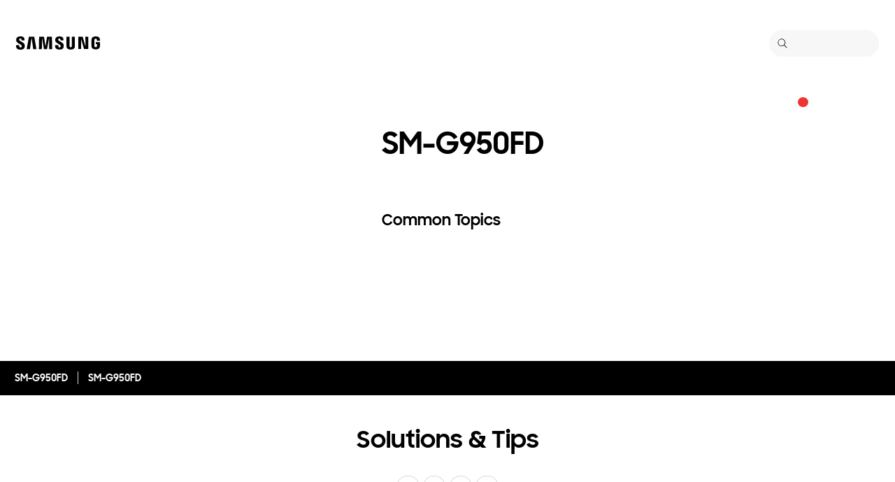

--- FILE ---
content_type: text/css
request_url: https://www.samsung.com/etc.clientlibs/samsung/clientlibs/consumer/global/clientlib-base-ux25.min.eb273ea5d93337e1cb7ac348c899e549.css
body_size: 48265
content:
.sg-author-annotation{position:relative;border-top:dotted 1px #e0e0e0;z-index:10000}
.sg-author-annotation .sg-component-label{display:block;position:absolute;border:solid 1px #c0c0f0;border-radius:5px;padding:2px;background-color:#e0e0f0;color:#a0a0f0;font-family:"Consolas",serif;font-size:10pt}
.sdf-component-metadata{display:none}
.sdf-component-templates,.sdf-component-template{display:none}
html{line-height:1.15;-webkit-text-size-adjust:100%}
main{display:block}
hr{-webkit-box-sizing:content-box;box-sizing:content-box;height:0;overflow:visible}
code,kbd,pre,samp{font-family:monospace;font-size:1em}
a{background-color:transparent;text-decoration:none;-webkit-box-sizing:border-box;box-sizing:border-box}
abbr[title]{border-bottom:0;-webkit-text-decoration:underline dotted;text-decoration:underline dotted}
b,strong{font-weight:bolder}
small{font-size:80%}
sub,sup{font-size:75%;line-height:0;position:relative}
sub{bottom:-0.25em}
sup{top:-0.5em}
input,optgroup,select,textarea{font-family:inherit;font-size:100%;line-height:1.15;margin:0}
input{overflow:visible}
button,select{text-transform:none}
[type="button"],[type="reset"],[type="submit"]{-webkit-appearance:button}
[type="button"]::-moz-focus-inner,[type="reset"]::-moz-focus-inner,[type="submit"]::-moz-focus-inner,button::-moz-focus-inner{border-style:none;padding:0}
[type="button"]:-moz-focusring,[type="reset"]:-moz-focusring,[type="submit"]:-moz-focusring,button:-moz-focusring{outline:1px dotted ButtonText}
legend{color:inherit;display:table;max-width:100%;white-space:normal}
progress{vertical-align:baseline}
textarea{overflow:auto}
[type="checkbox"],[type="radio"]{-webkit-box-sizing:border-box;box-sizing:border-box;padding:0}
[type="number"]::-webkit-inner-spin-button,[type="number"]::-webkit-outer-spin-button{height:auto}
[type="search"]{-webkit-appearance:textfield;outline-offset:-2px}
[type="search"]::-webkit-search-decoration{-webkit-appearance:none}
::-webkit-file-upload-button{-webkit-appearance:button;font:inherit}
summary{display:list-item;vertical-align:top}
[hidden],hr,template{display:none}
button{border:0;margin:0;padding:0;width:auto;overflow:visible;background:0;text-align:inherit;border-radius:0;cursor:pointer;color:inherit;font:inherit;line-height:normal;-webkit-font-smoothing:inherit;-moz-osx-font-smoothing:inherit;-webkit-appearance:none}
abbr,address,article,aside,audio,b,blockquote,body,canvas,caption,cite,code,dd,del,details,dfn,div,dl,dt,em,fieldset,figcaption,figure,footer,form,h1,h2,h3,h4,h5,h6,header,hgroup,html,i,iframe,ins,kbd,label,legend,li,mark,menu,nav,object,ol,p,pre,q,samp,section,small,span,strong,sub,tbody,td,tfoot,th,thead,time,tr,ul,var,video{margin:0;padding:0;vertical-align:top;-webkit-box-sizing:border-box;box-sizing:border-box}
img,summary,sup,table{margin:0;padding:0;-webkit-box-sizing:border-box;box-sizing:border-box}
table{border-collapse:collapse;border-spacing:0;table-layout:fixed}
article,aside,details,figcaption,figure,footer,header,hgroup,menu,nav,section{display:block}
h1,h2,h3,h4,h5,h6{font-size:100%}
li,ol,ul{list-style:outside none none}
img,table{vertical-align:top}
fieldset,img{border:0}
input,select,textarea{vertical-align:middle;border-radius:0;-webkit-appearance:none;-moz-appearance:none;appearance:none;-webkit-box-sizing:border-box;box-sizing:border-box}
address,em{font-style:normal}
.blind,.hidden,legend,table caption{display:block;overflow:hidden;position:absolute !important;width:1px;height:1px;font-size:1px;line-height:1px;clip:rect(1px,1px,1px,1px)}
input::-webkit-input-placeholder,textarea::-webkit-input-placeholder{color:#666;font-weight:400}
input::-webkit-input-placeholder,input:-moz-placeholder,input:-ms-input-placeholder,input::placeholder,textarea::-webkit-input-placeholder,textarea:-moz-placeholder,textarea:-ms-input-placeholder,textarea::placeholder{color:#666;font-weight:400}
sup{vertical-align:baseline}
body{font-family:'SamsungOne',arial,sans-serif}
.bg-black{background-color:#000 !important;color:#fff}
.bg-white{background-color:#fff !important;color:#000}
.bg-gray{background:#f7f7f7 !important}
.bg-dark-gray{background-color:#313131 !important;color:#fff}
.bg-light-gray{background-color:#f7f7f7 !important;color:#000}
.bg-transparent{background-color:transparent !important}
.text-color--black{color:#000 !important}
.text-color--white{color:#fff !important}
.align-center{text-align:center !important}
.align-left{text-align:left !important}
.align-right{text-align:right !important}
.background{position:absolute;left:0;top:0;right:0;bottom:0;z-index:300;color:#000}
.margin-top--narrow{padding-top:16px}
.margin-top--normal{padding-top:32px}
.margin-top--wide{padding-top:56px}
.margin-bottom--narrow{padding-bottom:16px}
.margin-bottom--normal{padding-bottom:32px}
.margin-bottom--wide{padding-bottom:56px}
.s-buffer-top{margin-top:88px !important}
.s-buffer-bottom{margin-bottom:88px !important}
.top-margin-narrow{margin-top:2px !important}
.top-margin-normal{margin-top:13px !important}
.top-margin-wide{margin-top:32px !important}
.top-margin-very-wide{margin-top:42px !important}
.bottom-margin-narrow{margin-bottom:2px !important}
.bottom-margin-normal{margin-bottom:13px !important}
.bottom-margin-wide{margin-bottom:32px !important}
.bottom-margin-very-wide{margin-bottom:42px !important}
.container-width-large{max-width:1920px !important}
.container-width--1440{max-width:1440px;width:100%;margin:0 auto}
.margin-top--16{margin-top:16px !important}
.margin-top--32{margin-top:32px !important}
.margin-top--48{margin-top:48px !important}
.margin-bottom--16{margin-bottom:16px !important}
.margin-bottom--32{margin-bottom:32px !important}
.margin-bottom--48{margin-bottom:48px !important}
.padding-top--0{padding-top:0 !important}
.padding-top--24{padding-top:24px !important}
.padding-top--48{padding-top:48px !important}
.padding-bottom--0{padding-bottom:0 !important}
.padding-bottom--24{padding-bottom:24px !important}
.padding-bottom--48{padding-bottom:48px !important}
[data-font-size-pc='64']{font-size:48px;line-height:1.2}
[data-font-size-pc='48']{font-size:38px;line-height:1.2}
[data-font-size-pc='32']{font-size:32px;line-height:1.33}
[data-font-size-pc='24']{font-size:24px;line-height:1.33}
[data-font-size-pc='22']{font-size:28px;line-height:1.33}
[data-font-size-pc='20']{font-size:22px;line-height:1.33}
[data-font-size-pc='18']{font-size:18px;line-height:1.33}
[data-font-size-pc='14']{font-size:14px;line-height:1.33}
.skip-bar a{overflow:hidden;display:block;position:absolute;top:0;left:0;width:1px;height:1px;background:#000;color:#fff;text-align:center;font-size:16px;font-family:'SamsungOne',arial,sans-serif}
.skip-bar a:focus{position:relative;width:100%;height:auto;padding:10px}
.indicator .indicator__item.swiper-pagination-bullet{width:24px;height:24px;opacity:1;background:0}
.basic-swiper [class*='swiper-button'],.feature-benefit-gallery__inner [class*='swiper-button'],.st-feature-benefit-gallery__inner [class*='swiper-button'],.lineup-step-carousel__slide-wrap [class*='swiper-button'],.lineup-compare__wrap [class*='swiper-button'],.flagship-comparison [class*='swiper-button'],.pd-header-gallery__thumbnail [class*='swiper-button'],.lineup-card [class*='swiper-button'],.ft25-flip-card [class*='swiper-button'],.my-recommended-product__card [class*='swiper-button'],.myd14-my-product-list-simple__wrap [class*='swiper-button'],.ft30-price-table__category-list-wrap [class*='swiper-button']{overflow:hidden;position:absolute;width:40px;height:40px;margin:auto;padding:8px;border-radius:50%;background-color:rgba(255,255,255,0.45);border:1px solid rgba(0,0,0,0.1);-webkit-transition:background-color .1s cubic-bezier(0.4,0,0.2,1);transition:background-color .1s cubic-bezier(0.4,0,0.2,1);-webkit-transform:translateY(-50%);transform:translateY(-50%);text-align:center}
.basic-swiper [class*='swiper-button'].swiper-button-disabled,.feature-benefit-gallery__inner [class*='swiper-button'].swiper-button-disabled,.st-feature-benefit-gallery__inner [class*='swiper-button'].swiper-button-disabled,.lineup-step-carousel__slide-wrap [class*='swiper-button'].swiper-button-disabled,.lineup-compare__wrap [class*='swiper-button'].swiper-button-disabled,.flagship-comparison [class*='swiper-button'].swiper-button-disabled,.pd-header-gallery__thumbnail [class*='swiper-button'].swiper-button-disabled,.lineup-card [class*='swiper-button'].swiper-button-disabled,.ft25-flip-card [class*='swiper-button'].swiper-button-disabled,.my-recommended-product__card [class*='swiper-button'].swiper-button-disabled,.myd14-my-product-list-simple__wrap [class*='swiper-button'].swiper-button-disabled,.ft30-price-table__category-list-wrap [class*='swiper-button'].swiper-button-disabled{visibility:hidden;background-color:rgba(255,255,255,0.45)}
.basic-swiper [class*='swiper-button'].swiper-button-disabled svg.icon,.feature-benefit-gallery__inner [class*='swiper-button'].swiper-button-disabled svg.icon,.st-feature-benefit-gallery__inner [class*='swiper-button'].swiper-button-disabled svg.icon,.lineup-step-carousel__slide-wrap [class*='swiper-button'].swiper-button-disabled svg.icon,.lineup-compare__wrap [class*='swiper-button'].swiper-button-disabled svg.icon,.flagship-comparison [class*='swiper-button'].swiper-button-disabled svg.icon,.pd-header-gallery__thumbnail [class*='swiper-button'].swiper-button-disabled svg.icon,.lineup-card [class*='swiper-button'].swiper-button-disabled svg.icon,.ft25-flip-card [class*='swiper-button'].swiper-button-disabled svg.icon,.my-recommended-product__card [class*='swiper-button'].swiper-button-disabled svg.icon,.myd14-my-product-list-simple__wrap [class*='swiper-button'].swiper-button-disabled svg.icon,.ft30-price-table__category-list-wrap [class*='swiper-button'].swiper-button-disabled svg.icon{fill:rgba(0,0,0,0.2)}
.basic-swiper [class*='swiper-button']:hover,.feature-benefit-gallery__inner [class*='swiper-button']:hover,.st-feature-benefit-gallery__inner [class*='swiper-button']:hover,.lineup-step-carousel__slide-wrap [class*='swiper-button']:hover,.lineup-compare__wrap [class*='swiper-button']:hover,.flagship-comparison [class*='swiper-button']:hover,.pd-header-gallery__thumbnail [class*='swiper-button']:hover,.lineup-card [class*='swiper-button']:hover,.ft25-flip-card [class*='swiper-button']:hover,.my-recommended-product__card [class*='swiper-button']:hover,.myd14-my-product-list-simple__wrap [class*='swiper-button']:hover,.ft30-price-table__category-list-wrap [class*='swiper-button']:hover,.basic-swiper [class*='swiper-button']:focus,.feature-benefit-gallery__inner [class*='swiper-button']:focus,.st-feature-benefit-gallery__inner [class*='swiper-button']:focus,.lineup-step-carousel__slide-wrap [class*='swiper-button']:focus,.lineup-compare__wrap [class*='swiper-button']:focus,.flagship-comparison [class*='swiper-button']:focus,.pd-header-gallery__thumbnail [class*='swiper-button']:focus,.lineup-card [class*='swiper-button']:focus,.ft25-flip-card [class*='swiper-button']:focus,.my-recommended-product__card [class*='swiper-button']:focus,.myd14-my-product-list-simple__wrap [class*='swiper-button']:focus,.ft30-price-table__category-list-wrap [class*='swiper-button']:focus,.basic-swiper [class*='swiper-button']:active,.feature-benefit-gallery__inner [class*='swiper-button']:active,.st-feature-benefit-gallery__inner [class*='swiper-button']:active,.lineup-step-carousel__slide-wrap [class*='swiper-button']:active,.lineup-compare__wrap [class*='swiper-button']:active,.flagship-comparison [class*='swiper-button']:active,.pd-header-gallery__thumbnail [class*='swiper-button']:active,.lineup-card [class*='swiper-button']:active,.ft25-flip-card [class*='swiper-button']:active,.my-recommended-product__card [class*='swiper-button']:active,.myd14-my-product-list-simple__wrap [class*='swiper-button']:active,.ft30-price-table__category-list-wrap [class*='swiper-button']:active{background-color:#f7f7f7}
.basic-swiper [class*='swiper-button']:after,.feature-benefit-gallery__inner [class*='swiper-button']:after,.st-feature-benefit-gallery__inner [class*='swiper-button']:after,.lineup-step-carousel__slide-wrap [class*='swiper-button']:after,.lineup-compare__wrap [class*='swiper-button']:after,.flagship-comparison [class*='swiper-button']:after,.pd-header-gallery__thumbnail [class*='swiper-button']:after,.lineup-card [class*='swiper-button']:after,.ft25-flip-card [class*='swiper-button']:after,.my-recommended-product__card [class*='swiper-button']:after,.myd14-my-product-list-simple__wrap [class*='swiper-button']:after,.ft30-price-table__category-list-wrap [class*='swiper-button']:after{content:none}
.basic-swiper [class*='swiper-button'] .icon,.feature-benefit-gallery__inner [class*='swiper-button'] .icon,.st-feature-benefit-gallery__inner [class*='swiper-button'] .icon,.lineup-step-carousel__slide-wrap [class*='swiper-button'] .icon,.lineup-compare__wrap [class*='swiper-button'] .icon,.flagship-comparison [class*='swiper-button'] .icon,.pd-header-gallery__thumbnail [class*='swiper-button'] .icon,.lineup-card [class*='swiper-button'] .icon,.ft25-flip-card [class*='swiper-button'] .icon,.my-recommended-product__card [class*='swiper-button'] .icon,.myd14-my-product-list-simple__wrap [class*='swiper-button'] .icon,.ft30-price-table__category-list-wrap [class*='swiper-button'] .icon{width:24px;height:24px;fill:rgba(0,0,0,0.95);-webkit-transition:fill .1s cubic-bezier(0.4,0,0.2,1);transition:fill .1s cubic-bezier(0.4,0,0.2,1)}
.basic-swiper [class*='swiper-button']:hover .icon,.feature-benefit-gallery__inner [class*='swiper-button']:hover .icon,.st-feature-benefit-gallery__inner [class*='swiper-button']:hover .icon,.lineup-step-carousel__slide-wrap [class*='swiper-button']:hover .icon,.lineup-compare__wrap [class*='swiper-button']:hover .icon,.flagship-comparison [class*='swiper-button']:hover .icon,.pd-header-gallery__thumbnail [class*='swiper-button']:hover .icon,.lineup-card [class*='swiper-button']:hover .icon,.ft25-flip-card [class*='swiper-button']:hover .icon,.my-recommended-product__card [class*='swiper-button']:hover .icon,.myd14-my-product-list-simple__wrap [class*='swiper-button']:hover .icon,.ft30-price-table__category-list-wrap [class*='swiper-button']:hover .icon,.basic-swiper [class*='swiper-button']:focus .icon,.feature-benefit-gallery__inner [class*='swiper-button']:focus .icon,.st-feature-benefit-gallery__inner [class*='swiper-button']:focus .icon,.lineup-step-carousel__slide-wrap [class*='swiper-button']:focus .icon,.lineup-compare__wrap [class*='swiper-button']:focus .icon,.flagship-comparison [class*='swiper-button']:focus .icon,.pd-header-gallery__thumbnail [class*='swiper-button']:focus .icon,.lineup-card [class*='swiper-button']:focus .icon,.ft25-flip-card [class*='swiper-button']:focus .icon,.my-recommended-product__card [class*='swiper-button']:focus .icon,.myd14-my-product-list-simple__wrap [class*='swiper-button']:focus .icon,.ft30-price-table__category-list-wrap [class*='swiper-button']:focus .icon,.basic-swiper [class*='swiper-button']:active .icon,.feature-benefit-gallery__inner [class*='swiper-button']:active .icon,.st-feature-benefit-gallery__inner [class*='swiper-button']:active .icon,.lineup-step-carousel__slide-wrap [class*='swiper-button']:active .icon,.lineup-compare__wrap [class*='swiper-button']:active .icon,.flagship-comparison [class*='swiper-button']:active .icon,.pd-header-gallery__thumbnail [class*='swiper-button']:active .icon,.lineup-card [class*='swiper-button']:active .icon,.ft25-flip-card [class*='swiper-button']:active .icon,.my-recommended-product__card [class*='swiper-button']:active .icon,.myd14-my-product-list-simple__wrap [class*='swiper-button']:active .icon,.ft30-price-table__category-list-wrap [class*='swiper-button']:active .icon{fill:#000}
.bg-dark-gray .basic-swiper [class*='swiper-button'],.bg-dark-gray .feature-benefit-gallery__inner [class*='swiper-button'],.bg-dark-gray .st-feature-benefit-gallery__inner [class*='swiper-button'],.bg-dark-gray .lineup-step-carousel__slide-wrap [class*='swiper-button'],.bg-dark-gray .lineup-compare__wrap [class*='swiper-button'],.bg-dark-gray .flagship-comparison [class*='swiper-button'],.bg-dark-gray .pd-header-gallery__thumbnail [class*='swiper-button'],.bg-dark-gray .lineup-card [class*='swiper-button'],.bg-dark-gray .ft25-flip-card [class*='swiper-button'],.bg-dark-gray .my-recommended-product__card [class*='swiper-button'],.bg-dark-gray .myd14-my-product-list-simple__wrap [class*='swiper-button'],.bg-dark-gray .ft30-price-table__category-list-wrap [class*='swiper-button'],.bg-black .basic-swiper [class*='swiper-button'],.bg-black .feature-benefit-gallery__inner [class*='swiper-button'],.bg-black .st-feature-benefit-gallery__inner [class*='swiper-button'],.bg-black .lineup-step-carousel__slide-wrap [class*='swiper-button'],.bg-black .lineup-compare__wrap [class*='swiper-button'],.bg-black .flagship-comparison [class*='swiper-button'],.bg-black .pd-header-gallery__thumbnail [class*='swiper-button'],.bg-black .lineup-card [class*='swiper-button'],.bg-black .ft25-flip-card [class*='swiper-button'],.bg-black .my-recommended-product__card [class*='swiper-button'],.bg-black .myd14-my-product-list-simple__wrap [class*='swiper-button'],.bg-black .ft30-price-table__category-list-wrap [class*='swiper-button'],.text-color--white .basic-swiper [class*='swiper-button'],.text-color--white .feature-benefit-gallery__inner [class*='swiper-button'],.text-color--white .st-feature-benefit-gallery__inner [class*='swiper-button'],.text-color--white .lineup-step-carousel__slide-wrap [class*='swiper-button'],.text-color--white .lineup-compare__wrap [class*='swiper-button'],.text-color--white .flagship-comparison [class*='swiper-button'],.text-color--white .pd-header-gallery__thumbnail [class*='swiper-button'],.text-color--white .lineup-card [class*='swiper-button'],.text-color--white .ft25-flip-card [class*='swiper-button'],.text-color--white .my-recommended-product__card [class*='swiper-button'],.text-color--white .myd14-my-product-list-simple__wrap [class*='swiper-button'],.text-color--white .ft30-price-table__category-list-wrap [class*='swiper-button'],.basic-swiper [class*='swiper-button'].swiper-dim-button,.feature-benefit-gallery__inner [class*='swiper-button'].swiper-dim-button,.st-feature-benefit-gallery__inner [class*='swiper-button'].swiper-dim-button,.lineup-step-carousel__slide-wrap [class*='swiper-button'].swiper-dim-button,.lineup-compare__wrap [class*='swiper-button'].swiper-dim-button,.flagship-comparison [class*='swiper-button'].swiper-dim-button,.pd-header-gallery__thumbnail [class*='swiper-button'].swiper-dim-button,.lineup-card [class*='swiper-button'].swiper-dim-button,.ft25-flip-card [class*='swiper-button'].swiper-dim-button,.my-recommended-product__card [class*='swiper-button'].swiper-dim-button,.myd14-my-product-list-simple__wrap [class*='swiper-button'].swiper-dim-button,.ft30-price-table__category-list-wrap [class*='swiper-button'].swiper-dim-button{background-color:rgba(0,0,0,0.45);border-color:rgba(255,255,255,0.15)}
.bg-dark-gray .basic-swiper [class*='swiper-button'].swiper-button-disabled,.bg-dark-gray .feature-benefit-gallery__inner [class*='swiper-button'].swiper-button-disabled,.bg-dark-gray .st-feature-benefit-gallery__inner [class*='swiper-button'].swiper-button-disabled,.bg-dark-gray .lineup-step-carousel__slide-wrap [class*='swiper-button'].swiper-button-disabled,.bg-dark-gray .lineup-compare__wrap [class*='swiper-button'].swiper-button-disabled,.bg-dark-gray .flagship-comparison [class*='swiper-button'].swiper-button-disabled,.bg-dark-gray .pd-header-gallery__thumbnail [class*='swiper-button'].swiper-button-disabled,.bg-dark-gray .lineup-card [class*='swiper-button'].swiper-button-disabled,.bg-dark-gray .ft25-flip-card [class*='swiper-button'].swiper-button-disabled,.bg-dark-gray .my-recommended-product__card [class*='swiper-button'].swiper-button-disabled,.bg-dark-gray .myd14-my-product-list-simple__wrap [class*='swiper-button'].swiper-button-disabled,.bg-dark-gray .ft30-price-table__category-list-wrap [class*='swiper-button'].swiper-button-disabled,.bg-black .basic-swiper [class*='swiper-button'].swiper-button-disabled,.bg-black .feature-benefit-gallery__inner [class*='swiper-button'].swiper-button-disabled,.bg-black .st-feature-benefit-gallery__inner [class*='swiper-button'].swiper-button-disabled,.bg-black .lineup-step-carousel__slide-wrap [class*='swiper-button'].swiper-button-disabled,.bg-black .lineup-compare__wrap [class*='swiper-button'].swiper-button-disabled,.bg-black .flagship-comparison [class*='swiper-button'].swiper-button-disabled,.bg-black .pd-header-gallery__thumbnail [class*='swiper-button'].swiper-button-disabled,.bg-black .lineup-card [class*='swiper-button'].swiper-button-disabled,.bg-black .ft25-flip-card [class*='swiper-button'].swiper-button-disabled,.bg-black .my-recommended-product__card [class*='swiper-button'].swiper-button-disabled,.bg-black .myd14-my-product-list-simple__wrap [class*='swiper-button'].swiper-button-disabled,.bg-black .ft30-price-table__category-list-wrap [class*='swiper-button'].swiper-button-disabled,.text-color--white .basic-swiper [class*='swiper-button'].swiper-button-disabled,.text-color--white .feature-benefit-gallery__inner [class*='swiper-button'].swiper-button-disabled,.text-color--white .st-feature-benefit-gallery__inner [class*='swiper-button'].swiper-button-disabled,.text-color--white .lineup-step-carousel__slide-wrap [class*='swiper-button'].swiper-button-disabled,.text-color--white .lineup-compare__wrap [class*='swiper-button'].swiper-button-disabled,.text-color--white .flagship-comparison [class*='swiper-button'].swiper-button-disabled,.text-color--white .pd-header-gallery__thumbnail [class*='swiper-button'].swiper-button-disabled,.text-color--white .lineup-card [class*='swiper-button'].swiper-button-disabled,.text-color--white .ft25-flip-card [class*='swiper-button'].swiper-button-disabled,.text-color--white .my-recommended-product__card [class*='swiper-button'].swiper-button-disabled,.text-color--white .myd14-my-product-list-simple__wrap [class*='swiper-button'].swiper-button-disabled,.text-color--white .ft30-price-table__category-list-wrap [class*='swiper-button'].swiper-button-disabled,.basic-swiper [class*='swiper-button'].swiper-dim-button.swiper-button-disabled,.feature-benefit-gallery__inner [class*='swiper-button'].swiper-dim-button.swiper-button-disabled,.st-feature-benefit-gallery__inner [class*='swiper-button'].swiper-dim-button.swiper-button-disabled,.lineup-step-carousel__slide-wrap [class*='swiper-button'].swiper-dim-button.swiper-button-disabled,.lineup-compare__wrap [class*='swiper-button'].swiper-dim-button.swiper-button-disabled,.flagship-comparison [class*='swiper-button'].swiper-dim-button.swiper-button-disabled,.pd-header-gallery__thumbnail [class*='swiper-button'].swiper-dim-button.swiper-button-disabled,.lineup-card [class*='swiper-button'].swiper-dim-button.swiper-button-disabled,.ft25-flip-card [class*='swiper-button'].swiper-dim-button.swiper-button-disabled,.my-recommended-product__card [class*='swiper-button'].swiper-dim-button.swiper-button-disabled,.myd14-my-product-list-simple__wrap [class*='swiper-button'].swiper-dim-button.swiper-button-disabled,.ft30-price-table__category-list-wrap [class*='swiper-button'].swiper-dim-button.swiper-button-disabled{background-color:rgba(0,0,0,0.45)}
.bg-dark-gray .basic-swiper [class*='swiper-button'].swiper-button-disabled svg.icon,.bg-dark-gray .feature-benefit-gallery__inner [class*='swiper-button'].swiper-button-disabled svg.icon,.bg-dark-gray .st-feature-benefit-gallery__inner [class*='swiper-button'].swiper-button-disabled svg.icon,.bg-dark-gray .lineup-step-carousel__slide-wrap [class*='swiper-button'].swiper-button-disabled svg.icon,.bg-dark-gray .lineup-compare__wrap [class*='swiper-button'].swiper-button-disabled svg.icon,.bg-dark-gray .flagship-comparison [class*='swiper-button'].swiper-button-disabled svg.icon,.bg-dark-gray .pd-header-gallery__thumbnail [class*='swiper-button'].swiper-button-disabled svg.icon,.bg-dark-gray .lineup-card [class*='swiper-button'].swiper-button-disabled svg.icon,.bg-dark-gray .ft25-flip-card [class*='swiper-button'].swiper-button-disabled svg.icon,.bg-dark-gray .my-recommended-product__card [class*='swiper-button'].swiper-button-disabled svg.icon,.bg-dark-gray .myd14-my-product-list-simple__wrap [class*='swiper-button'].swiper-button-disabled svg.icon,.bg-dark-gray .ft30-price-table__category-list-wrap [class*='swiper-button'].swiper-button-disabled svg.icon,.bg-black .basic-swiper [class*='swiper-button'].swiper-button-disabled svg.icon,.bg-black .feature-benefit-gallery__inner [class*='swiper-button'].swiper-button-disabled svg.icon,.bg-black .st-feature-benefit-gallery__inner [class*='swiper-button'].swiper-button-disabled svg.icon,.bg-black .lineup-step-carousel__slide-wrap [class*='swiper-button'].swiper-button-disabled svg.icon,.bg-black .lineup-compare__wrap [class*='swiper-button'].swiper-button-disabled svg.icon,.bg-black .flagship-comparison [class*='swiper-button'].swiper-button-disabled svg.icon,.bg-black .pd-header-gallery__thumbnail [class*='swiper-button'].swiper-button-disabled svg.icon,.bg-black .lineup-card [class*='swiper-button'].swiper-button-disabled svg.icon,.bg-black .ft25-flip-card [class*='swiper-button'].swiper-button-disabled svg.icon,.bg-black .my-recommended-product__card [class*='swiper-button'].swiper-button-disabled svg.icon,.bg-black .myd14-my-product-list-simple__wrap [class*='swiper-button'].swiper-button-disabled svg.icon,.bg-black .ft30-price-table__category-list-wrap [class*='swiper-button'].swiper-button-disabled svg.icon,.text-color--white .basic-swiper [class*='swiper-button'].swiper-button-disabled svg.icon,.text-color--white .feature-benefit-gallery__inner [class*='swiper-button'].swiper-button-disabled svg.icon,.text-color--white .st-feature-benefit-gallery__inner [class*='swiper-button'].swiper-button-disabled svg.icon,.text-color--white .lineup-step-carousel__slide-wrap [class*='swiper-button'].swiper-button-disabled svg.icon,.text-color--white .lineup-compare__wrap [class*='swiper-button'].swiper-button-disabled svg.icon,.text-color--white .flagship-comparison [class*='swiper-button'].swiper-button-disabled svg.icon,.text-color--white .pd-header-gallery__thumbnail [class*='swiper-button'].swiper-button-disabled svg.icon,.text-color--white .lineup-card [class*='swiper-button'].swiper-button-disabled svg.icon,.text-color--white .ft25-flip-card [class*='swiper-button'].swiper-button-disabled svg.icon,.text-color--white .my-recommended-product__card [class*='swiper-button'].swiper-button-disabled svg.icon,.text-color--white .myd14-my-product-list-simple__wrap [class*='swiper-button'].swiper-button-disabled svg.icon,.text-color--white .ft30-price-table__category-list-wrap [class*='swiper-button'].swiper-button-disabled svg.icon,.basic-swiper [class*='swiper-button'].swiper-dim-button.swiper-button-disabled svg.icon,.feature-benefit-gallery__inner [class*='swiper-button'].swiper-dim-button.swiper-button-disabled svg.icon,.st-feature-benefit-gallery__inner [class*='swiper-button'].swiper-dim-button.swiper-button-disabled svg.icon,.lineup-step-carousel__slide-wrap [class*='swiper-button'].swiper-dim-button.swiper-button-disabled svg.icon,.lineup-compare__wrap [class*='swiper-button'].swiper-dim-button.swiper-button-disabled svg.icon,.flagship-comparison [class*='swiper-button'].swiper-dim-button.swiper-button-disabled svg.icon,.pd-header-gallery__thumbnail [class*='swiper-button'].swiper-dim-button.swiper-button-disabled svg.icon,.lineup-card [class*='swiper-button'].swiper-dim-button.swiper-button-disabled svg.icon,.ft25-flip-card [class*='swiper-button'].swiper-dim-button.swiper-button-disabled svg.icon,.my-recommended-product__card [class*='swiper-button'].swiper-dim-button.swiper-button-disabled svg.icon,.myd14-my-product-list-simple__wrap [class*='swiper-button'].swiper-dim-button.swiper-button-disabled svg.icon,.ft30-price-table__category-list-wrap [class*='swiper-button'].swiper-dim-button.swiper-button-disabled svg.icon{fill:rgba(255,255,255,0.3)}
.bg-dark-gray .basic-swiper [class*='swiper-button']:hover,.bg-dark-gray .feature-benefit-gallery__inner [class*='swiper-button']:hover,.bg-dark-gray .st-feature-benefit-gallery__inner [class*='swiper-button']:hover,.bg-dark-gray .lineup-step-carousel__slide-wrap [class*='swiper-button']:hover,.bg-dark-gray .lineup-compare__wrap [class*='swiper-button']:hover,.bg-dark-gray .flagship-comparison [class*='swiper-button']:hover,.bg-dark-gray .pd-header-gallery__thumbnail [class*='swiper-button']:hover,.bg-dark-gray .lineup-card [class*='swiper-button']:hover,.bg-dark-gray .ft25-flip-card [class*='swiper-button']:hover,.bg-dark-gray .my-recommended-product__card [class*='swiper-button']:hover,.bg-dark-gray .myd14-my-product-list-simple__wrap [class*='swiper-button']:hover,.bg-dark-gray .ft30-price-table__category-list-wrap [class*='swiper-button']:hover,.bg-black .basic-swiper [class*='swiper-button']:hover,.bg-black .feature-benefit-gallery__inner [class*='swiper-button']:hover,.bg-black .st-feature-benefit-gallery__inner [class*='swiper-button']:hover,.bg-black .lineup-step-carousel__slide-wrap [class*='swiper-button']:hover,.bg-black .lineup-compare__wrap [class*='swiper-button']:hover,.bg-black .flagship-comparison [class*='swiper-button']:hover,.bg-black .pd-header-gallery__thumbnail [class*='swiper-button']:hover,.bg-black .lineup-card [class*='swiper-button']:hover,.bg-black .ft25-flip-card [class*='swiper-button']:hover,.bg-black .my-recommended-product__card [class*='swiper-button']:hover,.bg-black .myd14-my-product-list-simple__wrap [class*='swiper-button']:hover,.bg-black .ft30-price-table__category-list-wrap [class*='swiper-button']:hover,.text-color--white .basic-swiper [class*='swiper-button']:hover,.text-color--white .feature-benefit-gallery__inner [class*='swiper-button']:hover,.text-color--white .st-feature-benefit-gallery__inner [class*='swiper-button']:hover,.text-color--white .lineup-step-carousel__slide-wrap [class*='swiper-button']:hover,.text-color--white .lineup-compare__wrap [class*='swiper-button']:hover,.text-color--white .flagship-comparison [class*='swiper-button']:hover,.text-color--white .pd-header-gallery__thumbnail [class*='swiper-button']:hover,.text-color--white .lineup-card [class*='swiper-button']:hover,.text-color--white .ft25-flip-card [class*='swiper-button']:hover,.text-color--white .my-recommended-product__card [class*='swiper-button']:hover,.text-color--white .myd14-my-product-list-simple__wrap [class*='swiper-button']:hover,.text-color--white .ft30-price-table__category-list-wrap [class*='swiper-button']:hover,.basic-swiper [class*='swiper-button'].swiper-dim-button:hover,.feature-benefit-gallery__inner [class*='swiper-button'].swiper-dim-button:hover,.st-feature-benefit-gallery__inner [class*='swiper-button'].swiper-dim-button:hover,.lineup-step-carousel__slide-wrap [class*='swiper-button'].swiper-dim-button:hover,.lineup-compare__wrap [class*='swiper-button'].swiper-dim-button:hover,.flagship-comparison [class*='swiper-button'].swiper-dim-button:hover,.pd-header-gallery__thumbnail [class*='swiper-button'].swiper-dim-button:hover,.lineup-card [class*='swiper-button'].swiper-dim-button:hover,.ft25-flip-card [class*='swiper-button'].swiper-dim-button:hover,.my-recommended-product__card [class*='swiper-button'].swiper-dim-button:hover,.myd14-my-product-list-simple__wrap [class*='swiper-button'].swiper-dim-button:hover,.ft30-price-table__category-list-wrap [class*='swiper-button'].swiper-dim-button:hover,.bg-dark-gray .basic-swiper [class*='swiper-button']:focus,.bg-dark-gray .feature-benefit-gallery__inner [class*='swiper-button']:focus,.bg-dark-gray .st-feature-benefit-gallery__inner [class*='swiper-button']:focus,.bg-dark-gray .lineup-step-carousel__slide-wrap [class*='swiper-button']:focus,.bg-dark-gray .lineup-compare__wrap [class*='swiper-button']:focus,.bg-dark-gray .flagship-comparison [class*='swiper-button']:focus,.bg-dark-gray .pd-header-gallery__thumbnail [class*='swiper-button']:focus,.bg-dark-gray .lineup-card [class*='swiper-button']:focus,.bg-dark-gray .ft25-flip-card [class*='swiper-button']:focus,.bg-dark-gray .my-recommended-product__card [class*='swiper-button']:focus,.bg-dark-gray .myd14-my-product-list-simple__wrap [class*='swiper-button']:focus,.bg-dark-gray .ft30-price-table__category-list-wrap [class*='swiper-button']:focus,.bg-black .basic-swiper [class*='swiper-button']:focus,.bg-black .feature-benefit-gallery__inner [class*='swiper-button']:focus,.bg-black .st-feature-benefit-gallery__inner [class*='swiper-button']:focus,.bg-black .lineup-step-carousel__slide-wrap [class*='swiper-button']:focus,.bg-black .lineup-compare__wrap [class*='swiper-button']:focus,.bg-black .flagship-comparison [class*='swiper-button']:focus,.bg-black .pd-header-gallery__thumbnail [class*='swiper-button']:focus,.bg-black .lineup-card [class*='swiper-button']:focus,.bg-black .ft25-flip-card [class*='swiper-button']:focus,.bg-black .my-recommended-product__card [class*='swiper-button']:focus,.bg-black .myd14-my-product-list-simple__wrap [class*='swiper-button']:focus,.bg-black .ft30-price-table__category-list-wrap [class*='swiper-button']:focus,.text-color--white .basic-swiper [class*='swiper-button']:focus,.text-color--white .feature-benefit-gallery__inner [class*='swiper-button']:focus,.text-color--white .st-feature-benefit-gallery__inner [class*='swiper-button']:focus,.text-color--white .lineup-step-carousel__slide-wrap [class*='swiper-button']:focus,.text-color--white .lineup-compare__wrap [class*='swiper-button']:focus,.text-color--white .flagship-comparison [class*='swiper-button']:focus,.text-color--white .pd-header-gallery__thumbnail [class*='swiper-button']:focus,.text-color--white .lineup-card [class*='swiper-button']:focus,.text-color--white .ft25-flip-card [class*='swiper-button']:focus,.text-color--white .my-recommended-product__card [class*='swiper-button']:focus,.text-color--white .myd14-my-product-list-simple__wrap [class*='swiper-button']:focus,.text-color--white .ft30-price-table__category-list-wrap [class*='swiper-button']:focus,.basic-swiper [class*='swiper-button'].swiper-dim-button:focus,.feature-benefit-gallery__inner [class*='swiper-button'].swiper-dim-button:focus,.st-feature-benefit-gallery__inner [class*='swiper-button'].swiper-dim-button:focus,.lineup-step-carousel__slide-wrap [class*='swiper-button'].swiper-dim-button:focus,.lineup-compare__wrap [class*='swiper-button'].swiper-dim-button:focus,.flagship-comparison [class*='swiper-button'].swiper-dim-button:focus,.pd-header-gallery__thumbnail [class*='swiper-button'].swiper-dim-button:focus,.lineup-card [class*='swiper-button'].swiper-dim-button:focus,.ft25-flip-card [class*='swiper-button'].swiper-dim-button:focus,.my-recommended-product__card [class*='swiper-button'].swiper-dim-button:focus,.myd14-my-product-list-simple__wrap [class*='swiper-button'].swiper-dim-button:focus,.ft30-price-table__category-list-wrap [class*='swiper-button'].swiper-dim-button:focus,.bg-dark-gray .basic-swiper [class*='swiper-button']:active,.bg-dark-gray .feature-benefit-gallery__inner [class*='swiper-button']:active,.bg-dark-gray .st-feature-benefit-gallery__inner [class*='swiper-button']:active,.bg-dark-gray .lineup-step-carousel__slide-wrap [class*='swiper-button']:active,.bg-dark-gray .lineup-compare__wrap [class*='swiper-button']:active,.bg-dark-gray .flagship-comparison [class*='swiper-button']:active,.bg-dark-gray .pd-header-gallery__thumbnail [class*='swiper-button']:active,.bg-dark-gray .lineup-card [class*='swiper-button']:active,.bg-dark-gray .ft25-flip-card [class*='swiper-button']:active,.bg-dark-gray .my-recommended-product__card [class*='swiper-button']:active,.bg-dark-gray .myd14-my-product-list-simple__wrap [class*='swiper-button']:active,.bg-dark-gray .ft30-price-table__category-list-wrap [class*='swiper-button']:active,.bg-black .basic-swiper [class*='swiper-button']:active,.bg-black .feature-benefit-gallery__inner [class*='swiper-button']:active,.bg-black .st-feature-benefit-gallery__inner [class*='swiper-button']:active,.bg-black .lineup-step-carousel__slide-wrap [class*='swiper-button']:active,.bg-black .lineup-compare__wrap [class*='swiper-button']:active,.bg-black .flagship-comparison [class*='swiper-button']:active,.bg-black .pd-header-gallery__thumbnail [class*='swiper-button']:active,.bg-black .lineup-card [class*='swiper-button']:active,.bg-black .ft25-flip-card [class*='swiper-button']:active,.bg-black .my-recommended-product__card [class*='swiper-button']:active,.bg-black .myd14-my-product-list-simple__wrap [class*='swiper-button']:active,.bg-black .ft30-price-table__category-list-wrap [class*='swiper-button']:active,.text-color--white .basic-swiper [class*='swiper-button']:active,.text-color--white .feature-benefit-gallery__inner [class*='swiper-button']:active,.text-color--white .st-feature-benefit-gallery__inner [class*='swiper-button']:active,.text-color--white .lineup-step-carousel__slide-wrap [class*='swiper-button']:active,.text-color--white .lineup-compare__wrap [class*='swiper-button']:active,.text-color--white .flagship-comparison [class*='swiper-button']:active,.text-color--white .pd-header-gallery__thumbnail [class*='swiper-button']:active,.text-color--white .lineup-card [class*='swiper-button']:active,.text-color--white .ft25-flip-card [class*='swiper-button']:active,.text-color--white .my-recommended-product__card [class*='swiper-button']:active,.text-color--white .myd14-my-product-list-simple__wrap [class*='swiper-button']:active,.text-color--white .ft30-price-table__category-list-wrap [class*='swiper-button']:active,.basic-swiper [class*='swiper-button'].swiper-dim-button:active,.feature-benefit-gallery__inner [class*='swiper-button'].swiper-dim-button:active,.st-feature-benefit-gallery__inner [class*='swiper-button'].swiper-dim-button:active,.lineup-step-carousel__slide-wrap [class*='swiper-button'].swiper-dim-button:active,.lineup-compare__wrap [class*='swiper-button'].swiper-dim-button:active,.flagship-comparison [class*='swiper-button'].swiper-dim-button:active,.pd-header-gallery__thumbnail [class*='swiper-button'].swiper-dim-button:active,.lineup-card [class*='swiper-button'].swiper-dim-button:active,.ft25-flip-card [class*='swiper-button'].swiper-dim-button:active,.my-recommended-product__card [class*='swiper-button'].swiper-dim-button:active,.myd14-my-product-list-simple__wrap [class*='swiper-button'].swiper-dim-button:active,.ft30-price-table__category-list-wrap [class*='swiper-button'].swiper-dim-button:active{background-color:#1c1c1c}
.bg-dark-gray .basic-swiper [class*='swiper-button'] .icon,.bg-dark-gray .feature-benefit-gallery__inner [class*='swiper-button'] .icon,.bg-dark-gray .st-feature-benefit-gallery__inner [class*='swiper-button'] .icon,.bg-dark-gray .lineup-step-carousel__slide-wrap [class*='swiper-button'] .icon,.bg-dark-gray .lineup-compare__wrap [class*='swiper-button'] .icon,.bg-dark-gray .flagship-comparison [class*='swiper-button'] .icon,.bg-dark-gray .pd-header-gallery__thumbnail [class*='swiper-button'] .icon,.bg-dark-gray .lineup-card [class*='swiper-button'] .icon,.bg-dark-gray .ft25-flip-card [class*='swiper-button'] .icon,.bg-dark-gray .my-recommended-product__card [class*='swiper-button'] .icon,.bg-dark-gray .myd14-my-product-list-simple__wrap [class*='swiper-button'] .icon,.bg-dark-gray .ft30-price-table__category-list-wrap [class*='swiper-button'] .icon,.bg-black .basic-swiper [class*='swiper-button'] .icon,.bg-black .feature-benefit-gallery__inner [class*='swiper-button'] .icon,.bg-black .st-feature-benefit-gallery__inner [class*='swiper-button'] .icon,.bg-black .lineup-step-carousel__slide-wrap [class*='swiper-button'] .icon,.bg-black .lineup-compare__wrap [class*='swiper-button'] .icon,.bg-black .flagship-comparison [class*='swiper-button'] .icon,.bg-black .pd-header-gallery__thumbnail [class*='swiper-button'] .icon,.bg-black .lineup-card [class*='swiper-button'] .icon,.bg-black .ft25-flip-card [class*='swiper-button'] .icon,.bg-black .my-recommended-product__card [class*='swiper-button'] .icon,.bg-black .myd14-my-product-list-simple__wrap [class*='swiper-button'] .icon,.bg-black .ft30-price-table__category-list-wrap [class*='swiper-button'] .icon,.text-color--white .basic-swiper [class*='swiper-button'] .icon,.text-color--white .feature-benefit-gallery__inner [class*='swiper-button'] .icon,.text-color--white .st-feature-benefit-gallery__inner [class*='swiper-button'] .icon,.text-color--white .lineup-step-carousel__slide-wrap [class*='swiper-button'] .icon,.text-color--white .lineup-compare__wrap [class*='swiper-button'] .icon,.text-color--white .flagship-comparison [class*='swiper-button'] .icon,.text-color--white .pd-header-gallery__thumbnail [class*='swiper-button'] .icon,.text-color--white .lineup-card [class*='swiper-button'] .icon,.text-color--white .ft25-flip-card [class*='swiper-button'] .icon,.text-color--white .my-recommended-product__card [class*='swiper-button'] .icon,.text-color--white .myd14-my-product-list-simple__wrap [class*='swiper-button'] .icon,.text-color--white .ft30-price-table__category-list-wrap [class*='swiper-button'] .icon,.basic-swiper [class*='swiper-button'].swiper-dim-button .icon,.feature-benefit-gallery__inner [class*='swiper-button'].swiper-dim-button .icon,.st-feature-benefit-gallery__inner [class*='swiper-button'].swiper-dim-button .icon,.lineup-step-carousel__slide-wrap [class*='swiper-button'].swiper-dim-button .icon,.lineup-compare__wrap [class*='swiper-button'].swiper-dim-button .icon,.flagship-comparison [class*='swiper-button'].swiper-dim-button .icon,.pd-header-gallery__thumbnail [class*='swiper-button'].swiper-dim-button .icon,.lineup-card [class*='swiper-button'].swiper-dim-button .icon,.ft25-flip-card [class*='swiper-button'].swiper-dim-button .icon,.my-recommended-product__card [class*='swiper-button'].swiper-dim-button .icon,.myd14-my-product-list-simple__wrap [class*='swiper-button'].swiper-dim-button .icon,.ft30-price-table__category-list-wrap [class*='swiper-button'].swiper-dim-button .icon{fill:rgba(255,255,255,0.95)}
.bg-dark-gray .basic-swiper [class*='swiper-button']:hover .icon,.bg-dark-gray .feature-benefit-gallery__inner [class*='swiper-button']:hover .icon,.bg-dark-gray .st-feature-benefit-gallery__inner [class*='swiper-button']:hover .icon,.bg-dark-gray .lineup-step-carousel__slide-wrap [class*='swiper-button']:hover .icon,.bg-dark-gray .lineup-compare__wrap [class*='swiper-button']:hover .icon,.bg-dark-gray .flagship-comparison [class*='swiper-button']:hover .icon,.bg-dark-gray .pd-header-gallery__thumbnail [class*='swiper-button']:hover .icon,.bg-dark-gray .lineup-card [class*='swiper-button']:hover .icon,.bg-dark-gray .ft25-flip-card [class*='swiper-button']:hover .icon,.bg-dark-gray .my-recommended-product__card [class*='swiper-button']:hover .icon,.bg-dark-gray .myd14-my-product-list-simple__wrap [class*='swiper-button']:hover .icon,.bg-dark-gray .ft30-price-table__category-list-wrap [class*='swiper-button']:hover .icon,.bg-black .basic-swiper [class*='swiper-button']:hover .icon,.bg-black .feature-benefit-gallery__inner [class*='swiper-button']:hover .icon,.bg-black .st-feature-benefit-gallery__inner [class*='swiper-button']:hover .icon,.bg-black .lineup-step-carousel__slide-wrap [class*='swiper-button']:hover .icon,.bg-black .lineup-compare__wrap [class*='swiper-button']:hover .icon,.bg-black .flagship-comparison [class*='swiper-button']:hover .icon,.bg-black .pd-header-gallery__thumbnail [class*='swiper-button']:hover .icon,.bg-black .lineup-card [class*='swiper-button']:hover .icon,.bg-black .ft25-flip-card [class*='swiper-button']:hover .icon,.bg-black .my-recommended-product__card [class*='swiper-button']:hover .icon,.bg-black .myd14-my-product-list-simple__wrap [class*='swiper-button']:hover .icon,.bg-black .ft30-price-table__category-list-wrap [class*='swiper-button']:hover .icon,.text-color--white .basic-swiper [class*='swiper-button']:hover .icon,.text-color--white .feature-benefit-gallery__inner [class*='swiper-button']:hover .icon,.text-color--white .st-feature-benefit-gallery__inner [class*='swiper-button']:hover .icon,.text-color--white .lineup-step-carousel__slide-wrap [class*='swiper-button']:hover .icon,.text-color--white .lineup-compare__wrap [class*='swiper-button']:hover .icon,.text-color--white .flagship-comparison [class*='swiper-button']:hover .icon,.text-color--white .pd-header-gallery__thumbnail [class*='swiper-button']:hover .icon,.text-color--white .lineup-card [class*='swiper-button']:hover .icon,.text-color--white .ft25-flip-card [class*='swiper-button']:hover .icon,.text-color--white .my-recommended-product__card [class*='swiper-button']:hover .icon,.text-color--white .myd14-my-product-list-simple__wrap [class*='swiper-button']:hover .icon,.text-color--white .ft30-price-table__category-list-wrap [class*='swiper-button']:hover .icon,.basic-swiper [class*='swiper-button'].swiper-dim-button:hover .icon,.feature-benefit-gallery__inner [class*='swiper-button'].swiper-dim-button:hover .icon,.st-feature-benefit-gallery__inner [class*='swiper-button'].swiper-dim-button:hover .icon,.lineup-step-carousel__slide-wrap [class*='swiper-button'].swiper-dim-button:hover .icon,.lineup-compare__wrap [class*='swiper-button'].swiper-dim-button:hover .icon,.flagship-comparison [class*='swiper-button'].swiper-dim-button:hover .icon,.pd-header-gallery__thumbnail [class*='swiper-button'].swiper-dim-button:hover .icon,.lineup-card [class*='swiper-button'].swiper-dim-button:hover .icon,.ft25-flip-card [class*='swiper-button'].swiper-dim-button:hover .icon,.my-recommended-product__card [class*='swiper-button'].swiper-dim-button:hover .icon,.myd14-my-product-list-simple__wrap [class*='swiper-button'].swiper-dim-button:hover .icon,.ft30-price-table__category-list-wrap [class*='swiper-button'].swiper-dim-button:hover .icon,.bg-dark-gray .basic-swiper [class*='swiper-button']:focus .icon,.bg-dark-gray .feature-benefit-gallery__inner [class*='swiper-button']:focus .icon,.bg-dark-gray .st-feature-benefit-gallery__inner [class*='swiper-button']:focus .icon,.bg-dark-gray .lineup-step-carousel__slide-wrap [class*='swiper-button']:focus .icon,.bg-dark-gray .lineup-compare__wrap [class*='swiper-button']:focus .icon,.bg-dark-gray .flagship-comparison [class*='swiper-button']:focus .icon,.bg-dark-gray .pd-header-gallery__thumbnail [class*='swiper-button']:focus .icon,.bg-dark-gray .lineup-card [class*='swiper-button']:focus .icon,.bg-dark-gray .ft25-flip-card [class*='swiper-button']:focus .icon,.bg-dark-gray .my-recommended-product__card [class*='swiper-button']:focus .icon,.bg-dark-gray .myd14-my-product-list-simple__wrap [class*='swiper-button']:focus .icon,.bg-dark-gray .ft30-price-table__category-list-wrap [class*='swiper-button']:focus .icon,.bg-black .basic-swiper [class*='swiper-button']:focus .icon,.bg-black .feature-benefit-gallery__inner [class*='swiper-button']:focus .icon,.bg-black .st-feature-benefit-gallery__inner [class*='swiper-button']:focus .icon,.bg-black .lineup-step-carousel__slide-wrap [class*='swiper-button']:focus .icon,.bg-black .lineup-compare__wrap [class*='swiper-button']:focus .icon,.bg-black .flagship-comparison [class*='swiper-button']:focus .icon,.bg-black .pd-header-gallery__thumbnail [class*='swiper-button']:focus .icon,.bg-black .lineup-card [class*='swiper-button']:focus .icon,.bg-black .ft25-flip-card [class*='swiper-button']:focus .icon,.bg-black .my-recommended-product__card [class*='swiper-button']:focus .icon,.bg-black .myd14-my-product-list-simple__wrap [class*='swiper-button']:focus .icon,.bg-black .ft30-price-table__category-list-wrap [class*='swiper-button']:focus .icon,.text-color--white .basic-swiper [class*='swiper-button']:focus .icon,.text-color--white .feature-benefit-gallery__inner [class*='swiper-button']:focus .icon,.text-color--white .st-feature-benefit-gallery__inner [class*='swiper-button']:focus .icon,.text-color--white .lineup-step-carousel__slide-wrap [class*='swiper-button']:focus .icon,.text-color--white .lineup-compare__wrap [class*='swiper-button']:focus .icon,.text-color--white .flagship-comparison [class*='swiper-button']:focus .icon,.text-color--white .pd-header-gallery__thumbnail [class*='swiper-button']:focus .icon,.text-color--white .lineup-card [class*='swiper-button']:focus .icon,.text-color--white .ft25-flip-card [class*='swiper-button']:focus .icon,.text-color--white .my-recommended-product__card [class*='swiper-button']:focus .icon,.text-color--white .myd14-my-product-list-simple__wrap [class*='swiper-button']:focus .icon,.text-color--white .ft30-price-table__category-list-wrap [class*='swiper-button']:focus .icon,.basic-swiper [class*='swiper-button'].swiper-dim-button:focus .icon,.feature-benefit-gallery__inner [class*='swiper-button'].swiper-dim-button:focus .icon,.st-feature-benefit-gallery__inner [class*='swiper-button'].swiper-dim-button:focus .icon,.lineup-step-carousel__slide-wrap [class*='swiper-button'].swiper-dim-button:focus .icon,.lineup-compare__wrap [class*='swiper-button'].swiper-dim-button:focus .icon,.flagship-comparison [class*='swiper-button'].swiper-dim-button:focus .icon,.pd-header-gallery__thumbnail [class*='swiper-button'].swiper-dim-button:focus .icon,.lineup-card [class*='swiper-button'].swiper-dim-button:focus .icon,.ft25-flip-card [class*='swiper-button'].swiper-dim-button:focus .icon,.my-recommended-product__card [class*='swiper-button'].swiper-dim-button:focus .icon,.myd14-my-product-list-simple__wrap [class*='swiper-button'].swiper-dim-button:focus .icon,.ft30-price-table__category-list-wrap [class*='swiper-button'].swiper-dim-button:focus .icon,.bg-dark-gray .basic-swiper [class*='swiper-button']:active .icon,.bg-dark-gray .feature-benefit-gallery__inner [class*='swiper-button']:active .icon,.bg-dark-gray .st-feature-benefit-gallery__inner [class*='swiper-button']:active .icon,.bg-dark-gray .lineup-step-carousel__slide-wrap [class*='swiper-button']:active .icon,.bg-dark-gray .lineup-compare__wrap [class*='swiper-button']:active .icon,.bg-dark-gray .flagship-comparison [class*='swiper-button']:active .icon,.bg-dark-gray .pd-header-gallery__thumbnail [class*='swiper-button']:active .icon,.bg-dark-gray .lineup-card [class*='swiper-button']:active .icon,.bg-dark-gray .ft25-flip-card [class*='swiper-button']:active .icon,.bg-dark-gray .my-recommended-product__card [class*='swiper-button']:active .icon,.bg-dark-gray .myd14-my-product-list-simple__wrap [class*='swiper-button']:active .icon,.bg-dark-gray .ft30-price-table__category-list-wrap [class*='swiper-button']:active .icon,.bg-black .basic-swiper [class*='swiper-button']:active .icon,.bg-black .feature-benefit-gallery__inner [class*='swiper-button']:active .icon,.bg-black .st-feature-benefit-gallery__inner [class*='swiper-button']:active .icon,.bg-black .lineup-step-carousel__slide-wrap [class*='swiper-button']:active .icon,.bg-black .lineup-compare__wrap [class*='swiper-button']:active .icon,.bg-black .flagship-comparison [class*='swiper-button']:active .icon,.bg-black .pd-header-gallery__thumbnail [class*='swiper-button']:active .icon,.bg-black .lineup-card [class*='swiper-button']:active .icon,.bg-black .ft25-flip-card [class*='swiper-button']:active .icon,.bg-black .my-recommended-product__card [class*='swiper-button']:active .icon,.bg-black .myd14-my-product-list-simple__wrap [class*='swiper-button']:active .icon,.bg-black .ft30-price-table__category-list-wrap [class*='swiper-button']:active .icon,.text-color--white .basic-swiper [class*='swiper-button']:active .icon,.text-color--white .feature-benefit-gallery__inner [class*='swiper-button']:active .icon,.text-color--white .st-feature-benefit-gallery__inner [class*='swiper-button']:active .icon,.text-color--white .lineup-step-carousel__slide-wrap [class*='swiper-button']:active .icon,.text-color--white .lineup-compare__wrap [class*='swiper-button']:active .icon,.text-color--white .flagship-comparison [class*='swiper-button']:active .icon,.text-color--white .pd-header-gallery__thumbnail [class*='swiper-button']:active .icon,.text-color--white .lineup-card [class*='swiper-button']:active .icon,.text-color--white .ft25-flip-card [class*='swiper-button']:active .icon,.text-color--white .my-recommended-product__card [class*='swiper-button']:active .icon,.text-color--white .myd14-my-product-list-simple__wrap [class*='swiper-button']:active .icon,.text-color--white .ft30-price-table__category-list-wrap [class*='swiper-button']:active .icon,.basic-swiper [class*='swiper-button'].swiper-dim-button:active .icon,.feature-benefit-gallery__inner [class*='swiper-button'].swiper-dim-button:active .icon,.st-feature-benefit-gallery__inner [class*='swiper-button'].swiper-dim-button:active .icon,.lineup-step-carousel__slide-wrap [class*='swiper-button'].swiper-dim-button:active .icon,.lineup-compare__wrap [class*='swiper-button'].swiper-dim-button:active .icon,.flagship-comparison [class*='swiper-button'].swiper-dim-button:active .icon,.pd-header-gallery__thumbnail [class*='swiper-button'].swiper-dim-button:active .icon,.lineup-card [class*='swiper-button'].swiper-dim-button:active .icon,.ft25-flip-card [class*='swiper-button'].swiper-dim-button:active .icon,.my-recommended-product__card [class*='swiper-button'].swiper-dim-button:active .icon,.myd14-my-product-list-simple__wrap [class*='swiper-button'].swiper-dim-button:active .icon,.ft30-price-table__category-list-wrap [class*='swiper-button'].swiper-dim-button:active .icon{fill:#fff}
.basic-swiper .swiper-button-prev,.feature-benefit-gallery__inner .swiper-button-prev,.st-feature-benefit-gallery__inner .swiper-button-prev,.lineup-step-carousel__slide-wrap .swiper-button-prev,.lineup-compare__wrap .swiper-button-prev,.flagship-comparison .swiper-button-prev,.lineup-card .swiper-button-prev,.ft25-flip-card .swiper-button-prev,.my-recommended-product__card .swiper-button-prev,.myd14-my-product-list-simple__wrap .swiper-button-prev{left:16px}
.basic-swiper .swiper-button-next,.feature-benefit-gallery__inner .swiper-button-next,.st-feature-benefit-gallery__inner .swiper-button-next,.lineup-step-carousel__slide-wrap .swiper-button-next,.lineup-compare__wrap .swiper-button-next,.flagship-comparison .swiper-button-next,.lineup-card .swiper-button-next,.ft25-flip-card .swiper-button-next,.my-recommended-product__card .swiper-button-next,.myd14-my-product-list-simple__wrap .swiper-button-next{right:16px}
.map-container .map-list__not-found{font-size:16px;white-space:normal}
.swiper-autoplay-stop-btn{position:absolute;top:0;left:0;width:1px;height:1px;font-size:0;z-index:-1}
a:focus,button:focus,input:focus,select:focus,textarea:focus{-webkit-box-shadow:0 0 0 2px #fff;box-shadow:0 0 0 2px #fff;outline:2px dotted black}
.s-font-sharpsans{font-family:'SamsungSharpSans',arial,sans-serif}
@media only screen and (min-width:768px) and (max-width:1440px){.margin-top--narrow{padding-top:1.11111111vw}
.margin-top--normal{padding-top:2.22222222vw}
.margin-top--wide{padding-top:3.88888889vw}
.margin-bottom--narrow{padding-bottom:1.11111111vw}
.margin-bottom--normal{padding-bottom:2.22222222vw}
.margin-bottom--wide{padding-bottom:3.88888889vw}
[data-font-size-pc='64']{font-size:3.33333333vw}
[data-font-size-pc='48']{font-size:2.63888889vw}
[data-font-size-pc='32']{font-size:2.22222222vw}
[data-font-size-pc='24']{font-size:1.66666667vw}
[data-font-size-pc='22']{font-size:1.94444444vw}
[data-font-size-pc='20']{font-size:1.52777778vw}
[data-font-size-pc='18']{font-size:1.25vw}
[data-font-size-pc='14']{font-size:.97222222vw}
.top-margin-narrow{margin-top:.13888889vw !important}
.top-margin-normal{margin-top:.90277778vw !important}
.top-margin-wide{margin-top:2.22222222vw !important}
.top-margin-very-wide{margin-top:2.91666667vw !important}
.bottom-margin-narrow{margin-bottom:.13888889vw !important}
.bottom-margin-normal{margin-bottom:.90277778vw !important}
.bottom-margin-wide{margin-bottom:2.22222222vw !important}
.bottom-margin-very-wide{margin-bottom:2.91666667vw !important}
.margin-top--16{margin-top:1.11111111vw !important}
.margin-top--32{margin-top:2.22222222vw !important}
.margin-top--48{margin-top:3.33333333vw !important}
.margin-bottom--16{margin-bottom:1.11111111vw !important}
.margin-bottom--32{margin-bottom:2.22222222vw !important}
.margin-bottom--48{margin-bottom:3.33333333vw !important}
.padding-top--0{padding-top:0vw !important}
.padding-top--24{padding-top:1.66666667vw !important}
.padding-top--48{padding-top:3.33333333vw !important}
.padding-bottom--0{padding-bottom:0vw !important}
.padding-bottom--24{padding-bottom:1.66666667vw !important}
.padding-bottom--48{padding-bottom:3.33333333vw !important}
.indicator:not(.dot-indicator) .indicator__item.swiper-pagination-bullet{width:1.66666667vw;height:1.66666667vw}
.basic-swiper [class*='swiper-button'],.feature-benefit-gallery__inner [class*='swiper-button'],.st-feature-benefit-gallery__inner [class*='swiper-button'],.lineup-step-carousel__slide-wrap [class*='swiper-button'],.lineup-compare__wrap [class*='swiper-button'],.flagship-comparison [class*='swiper-button'],.lineup-card [class*='swiper-button'],.ft25-flip-card [class*='swiper-button'],.my-recommended-product__card [class*='swiper-button'],.myd14-my-product-list-simple__wrap [class*='swiper-button'],.ft30-price-table__category-list-wrap [class*='swiper-button']{width:2.77777778vw;height:2.77777778vw;padding:.55555556vw}
.basic-swiper [class*='swiper-button'] .icon,.feature-benefit-gallery__inner [class*='swiper-button'] .icon,.st-feature-benefit-gallery__inner [class*='swiper-button'] .icon,.lineup-step-carousel__slide-wrap [class*='swiper-button'] .icon,.lineup-compare__wrap [class*='swiper-button'] .icon,.flagship-comparison [class*='swiper-button'] .icon,.lineup-card [class*='swiper-button'] .icon,.ft25-flip-card [class*='swiper-button'] .icon,.my-recommended-product__card [class*='swiper-button'] .icon,.myd14-my-product-list-simple__wrap [class*='swiper-button'] .icon,.ft30-price-table__category-list-wrap [class*='swiper-button'] .icon{width:1.66666667vw;height:1.66666667vw}
.basic-swiper .swiper-button-prev,.feature-benefit-gallery__inner .swiper-button-prev,.st-feature-benefit-gallery__inner .swiper-button-prev,.lineup-step-carousel__slide-wrap .swiper-button-prev,.lineup-compare__wrap .swiper-button-prev,.flagship-comparison .swiper-button-prev,.lineup-card .swiper-button-prev,.ft25-flip-card .swiper-button-prev,.my-recommended-product__card .swiper-button-prev,.myd14-my-product-list-simple__wrap .swiper-button-prev{left:1.11111111vw}
.basic-swiper .swiper-button-next,.feature-benefit-gallery__inner .swiper-button-next,.st-feature-benefit-gallery__inner .swiper-button-next,.lineup-step-carousel__slide-wrap .swiper-button-next,.lineup-compare__wrap .swiper-button-next,.flagship-comparison .swiper-button-next,.lineup-card .swiper-button-next,.ft25-flip-card .swiper-button-next,.myd14-my-product-list-simple__wrap .swiper-button-next{right:1.11111111vw}
}
@media only screen and (max-width:767px){.margin-top--narrow{padding-top:4.44444444vw}
.margin-top--normal{padding-top:6.66666667vw}
.margin-top--wide{padding-top:8.88888889vw}
.margin-bottom--narrow{padding-bottom:4.44444444vw}
.margin-bottom--normal{padding-bottom:6.66666667vw}
.margin-bottom--wide{padding-bottom:8.88888889vw}
[data-font-size-mo='70']{font-size:8.88888889vw}
[data-font-size-mo='56']{font-size:7.22222222vw}
[data-font-size-mo='44']{font-size:6.11111111vw}
[data-font-size-mo='34']{font-size:4.44444444vw}
[data-font-size-mo='32']{font-size:3.88888889vw}
[data-font-size-mo='28']{font-size:3.33333333vw}
[data-font-size-mo='24']{font-size:3.33333333vw}
.top-margin-narrow{margin-top:.55555556vw !important}
.top-margin-normal{margin-top:3.61111111vw !important}
.top-margin-wide{margin-top:8.88888889vw !important}
.top-margin-very-wide{margin-top:11.66666667vw !important}
.bottom-margin-narrow{margin-bottom:.55555556vw !important}
.bottom-margin-normal{margin-bottom:3.61111111vw !important}
.bottom-margin-wide{margin-bottom:8.88888889vw !important}
.bottom-margin-very-wide{margin-bottom:11.66666667vw !important}
.margin-top--16{margin-top:2.22222222vw !important}
.margin-top--32{margin-top:4.44444444vw !important}
.margin-top--48{margin-top:8.88888889vw !important}
.margin-bottom--16{margin-bottom:2.22222222vw !important}
.margin-bottom--32{margin-bottom:4.44444444vw !important}
.margin-bottom--48{margin-bottom:8.88888889vw !important}
.padding-top--0{padding-top:0vw !important}
.padding-top--24{padding-top:4.44444444vw !important}
.padding-top--48{padding-top:8.88888889vw !important}
.padding-bottom--0{padding-bottom:0vw !important}
.padding-bottom--24{padding-bottom:4.44444444vw !important}
.padding-bottom--48{padding-bottom:8.88888889vw !important}
.indicator:not(.dot-indicator) .indicator__item.swiper-pagination-bullet{width:6.66666667vw;height:6.66666667vw}
.basic-swiper [class*='swiper-button'],.feature-benefit-gallery__inner [class*='swiper-button'],.st-feature-benefit-gallery__inner [class*='swiper-button'],.lineup-step-carousel__slide-wrap [class*='swiper-button'],.lineup-compare__wrap [class*='swiper-button'],.flagship-comparison [class*='swiper-button'],.lineup-card [class*='swiper-button'],.ft25-flip-card [class*='swiper-button'],.my-recommended-product__card [class*='swiper-button'],.myd14-my-product-list-simple__wrap [class*='swiper-button'],.ft30-price-table__category-list-wrap [class*='swiper-button']{width:11.11111111vw;height:11.11111111vw;padding:2.22222222vw}
.basic-swiper [class*='swiper-button'] .icon,.feature-benefit-gallery__inner [class*='swiper-button'] .icon,.st-feature-benefit-gallery__inner [class*='swiper-button'] .icon,.lineup-step-carousel__slide-wrap [class*='swiper-button'] .icon,.lineup-compare__wrap [class*='swiper-button'] .icon,.flagship-comparison [class*='swiper-button'] .icon,.lineup-card [class*='swiper-button'] .icon,.ft25-flip-card [class*='swiper-button'] .icon,.my-recommended-product__card [class*='swiper-button'] .icon,.myd14-my-product-list-simple__wrap [class*='swiper-button'] .icon,.ft30-price-table__category-list-wrap [class*='swiper-button'] .icon{width:6.66666667vw;height:6.66666667vw}
.basic-swiper .swiper-button-prev,.feature-benefit-gallery__inner .swiper-button-prev,.st-feature-benefit-gallery__inner .swiper-button-prev,.lineup-step-carousel__slide-wrap .swiper-button-prev,.lineup-compare__wrap .swiper-button-prev,.flagship-comparison .swiper-button-prev,.lineup-card .swiper-button-prev,.ft25-flip-card .swiper-button-prev,.my-recommended-product__card .swiper-button-prev,.myd14-my-product-list-simple__wrap .swiper-button-prev{left:3.33333333vw}
.basic-swiper .swiper-button-next,.feature-benefit-gallery__inner .swiper-button-next,.st-feature-benefit-gallery__inner .swiper-button-next,.lineup-step-carousel__slide-wrap .swiper-button-next,.lineup-compare__wrap .swiper-button-next,.flagship-comparison .swiper-button-next,.lineup-card .swiper-button-next,.ft25-flip-card .swiper-button-next,.my-recommended-product__card .swiper-button-next,.myd14-my-product-list-simple__wrap .swiper-button-next{right:3.33333333vw}
}
.recaptcha-challenge-popup{position:fixed !important}
@media only screen and (max-width:767px){.recaptcha-challenge-popup{z-index:2000000000}
}
@media only screen and (max-width:534px){.recaptcha-popup-resizing{position:fixed !important;top:0 !important;left:auto !important;right:0 !important;z-index:2000000000}
.recaptcha-popup-resizing .g-recaptcha-bubble-arrow{display:none}
}
.badge{display:inline-block;width:30px;height:14px;background:url('../../../../../etc.clientlibs/samsung/clientlibs/consumer/global/clientlib-common/resources/images/badge-container-a3.svg') no-repeat;background-size:auto 100%}
.badge__grade--with-text{display:block;margin:0 !important;width:100% !important;height:100% !important}
.badge--grade-triple-a-plus{background:url('../../../../../etc.clientlibs/samsung/clientlibs/consumer/global/clientlib-common/resources/images/badge-container-a3.svg') no-repeat;background-size:auto 100%}
.badge--grade-triple-a-plus .badge__grade--with-text{background:url('../../../../../etc.clientlibs/samsung/clientlibs/consumer/global/clientlib-common/resources/images/energy-rating-a3.svg') no-repeat;background-size:auto 100%}
.badge--grade-double-a-plus{background:url('../../../../../etc.clientlibs/samsung/clientlibs/consumer/global/clientlib-common/resources/images/badge-container-a2.svg') no-repeat;background-size:auto 100%}
.badge--grade-double-a-plus .badge__grade--with-text{background:url('../../../../../etc.clientlibs/samsung/clientlibs/consumer/global/clientlib-common/resources/images/energy-rating-a2.svg') no-repeat;background-size:auto 100%}
.badge--grade-a-plus{background:url('../../../../../etc.clientlibs/samsung/clientlibs/consumer/global/clientlib-common/resources/images/badge-container-a1.svg') no-repeat;background-size:auto 100%}
.badge--grade-a-plus .badge__grade--with-text{background:url('../../../../../etc.clientlibs/samsung/clientlibs/consumer/global/clientlib-common/resources/images/energy-rating-a1.svg') no-repeat;background-size:auto 100%}
.badge--grade-a{background:url('../../../../../etc.clientlibs/samsung/clientlibs/consumer/global/clientlib-common/resources/images/badge-container-a.svg') no-repeat;background-size:auto 100%}
.badge--grade-a .badge__grade--with-text{background:url('../../../../../etc.clientlibs/samsung/clientlibs/consumer/global/clientlib-common/resources/images/energy-rating-a.svg') no-repeat;background-size:auto 100%}
.badge--grade-b{background:url('../../../../../etc.clientlibs/samsung/clientlibs/consumer/global/clientlib-common/resources/images/badge-container-b.svg') no-repeat;background-size:auto 100%}
.badge--grade-b .badge__grade--with-text{background:url('../../../../../etc.clientlibs/samsung/clientlibs/consumer/global/clientlib-common/resources/images/energy-rating-b.svg') no-repeat;background-size:auto 100%}
.badge--grade-c{background:url('../../../../../etc.clientlibs/samsung/clientlibs/consumer/global/clientlib-common/resources/images/badge-container-c.svg') no-repeat;background-size:auto 100%}
.badge--grade-c .badge__grade--with-text{background:url('../../../../../etc.clientlibs/samsung/clientlibs/consumer/global/clientlib-common/resources/images/energy-rating-c.svg') no-repeat;background-size:auto 100%}
.badge--grade-d{background:url('../../../../../etc.clientlibs/samsung/clientlibs/consumer/global/clientlib-common/resources/images/badge-container-d.svg') no-repeat;background-size:auto 100%}
.badge--grade-d .badge__grade--with-text{background:url('../../../../../etc.clientlibs/samsung/clientlibs/consumer/global/clientlib-common/resources/images/energy-rating-d.svg') no-repeat;background-size:auto 100%}
.badge.s-first-level{background:url('../../../../../etc.clientlibs/samsung/clientlibs/consumer/global/clientlib-common/resources/images/badge-container-a3.svg') no-repeat;background-size:auto 100%}
.badge .s-grade-a-plus3{background:url('../../../../../etc.clientlibs/samsung/clientlibs/consumer/global/clientlib-common/resources/images/energy-rating-a3.svg') no-repeat;background-size:auto 100%}
.badge.s-second-level{background:url('../../../../../etc.clientlibs/samsung/clientlibs/consumer/global/clientlib-common/resources/images/badge-container-a2.svg') no-repeat;background-size:auto 100%}
.badge .s-grade-a-plus2{background:url('../../../../../etc.clientlibs/samsung/clientlibs/consumer/global/clientlib-common/resources/images/energy-rating-a2.svg') no-repeat;background-size:auto 100%}
.badge.s-third-level{background:url('../../../../../etc.clientlibs/samsung/clientlibs/consumer/global/clientlib-common/resources/images/badge-container-a1.svg') no-repeat;background-size:auto 100%}
.badge .s-grade-a-plus{background:url('../../../../../etc.clientlibs/samsung/clientlibs/consumer/global/clientlib-common/resources/images/energy-rating-a1.svg') no-repeat;background-size:auto 100%}
.badge.s-fourth-level{background:url('../../../../../etc.clientlibs/samsung/clientlibs/consumer/global/clientlib-common/resources/images/badge-container-a.svg') no-repeat;background-size:auto 100%}
.badge .s-grade-a{background:url('../../../../../etc.clientlibs/samsung/clientlibs/consumer/global/clientlib-common/resources/images/energy-rating-a.svg') no-repeat;background-size:auto 100%}
.badge.s-fifth-level{background:url('../../../../../etc.clientlibs/samsung/clientlibs/consumer/global/clientlib-common/resources/images/badge-container-b.svg') no-repeat;background-size:auto 100%}
.badge .s-grade-b{background:url('../../../../../etc.clientlibs/samsung/clientlibs/consumer/global/clientlib-common/resources/images/energy-rating-b.svg') no-repeat;background-size:auto 100%}
.badge.s-sixth-level{background:url('../../../../../etc.clientlibs/samsung/clientlibs/consumer/global/clientlib-common/resources/images/badge-container-c.svg') no-repeat;background-size:auto 100%}
.badge .s-grade-c{background:url('../../../../../etc.clientlibs/samsung/clientlibs/consumer/global/clientlib-common/resources/images/energy-rating-c.svg') no-repeat;background-size:auto 100%}
.badge.s-seventh-level{background:url('../../../../../etc.clientlibs/samsung/clientlibs/consumer/global/clientlib-common/resources/images/badge-container-d.svg') no-repeat;background-size:auto 100%}
.badge .s-grade-d{background:url('../../../../../etc.clientlibs/samsung/clientlibs/consumer/global/clientlib-common/resources/images/energy-rating-d.svg') no-repeat;background-size:auto 100%}
@media only screen and (min-width:768px) and (max-width:1440px){.badge{width:2.08333333vw;height:.97222222vw}
}
@media only screen and (max-width:767px){.badge{width:8.33333333vw;height:3.88888889vw}
}
.badge-energy-label{display:-webkit-inline-box;display:-ms-inline-flexbox;display:inline-flex;-webkit-box-pack:center;-ms-flex-pack:center;justify-content:center;-webkit-box-align:center;-ms-flex-align:center;align-items:center}
.badge-energy-label__text{display:inline-block;font-size:12px;line-height:1.33;color:#000;font-weight:bold;margin-right:4px}
.badge-energy-label__badge{display:inline-block;width:44px;height:24px;font-size:0;background-size:100% 100%;background-position:center center;background-repeat:no-repeat}
.badge-energy-label__badge--a{background-image:url('../../../../../etc.clientlibs/samsung/clientlibs/consumer/global/clientlib-common/resources/images/energy-label-type2-a.svg')}
.badge-energy-label__badge--b{background-image:url('../../../../../etc.clientlibs/samsung/clientlibs/consumer/global/clientlib-common/resources/images/energy-label-type2-b.svg')}
.badge-energy-label__badge--c{background-image:url('../../../../../etc.clientlibs/samsung/clientlibs/consumer/global/clientlib-common/resources/images/energy-label-type2-c.svg')}
.badge-energy-label__badge--d{background-image:url('../../../../../etc.clientlibs/samsung/clientlibs/consumer/global/clientlib-common/resources/images/energy-label-type2-d.svg')}
.badge-energy-label__badge--e{background-image:url('../../../../../etc.clientlibs/samsung/clientlibs/consumer/global/clientlib-common/resources/images/energy-label-type2-e.svg')}
.badge-energy-label__badge--f{background-image:url('../../../../../etc.clientlibs/samsung/clientlibs/consumer/global/clientlib-common/resources/images/energy-label-type2-f.svg')}
.badge-energy-label__badge--g{background-image:url('../../../../../etc.clientlibs/samsung/clientlibs/consumer/global/clientlib-common/resources/images/energy-label-type2-g.svg')}
.bg-black .badge-energy-label__text,.bg-dark-gray .badge-energy-label__text{color:#fff}
@media only screen and (min-width:768px) and (max-width:1440px){.badge-energy-label__text{font-size:.83333333vw;margin-right:.27777778vw}
.badge-energy-label__badge{width:3.05555556vw;height:1.66666667vw}
}
@media only screen and (max-width:767px){.badge-energy-label__text{font-size:3.33333333vw;margin-right:1.11111111vw}
.badge-energy-label__badge{width:12.22222222vw;height:6.66666667vw}
}
.badge-durability{display:inline-block;-ms-flex-negative:0;flex-shrink:0;width:86px;height:auto}
.badge-durability .image,.badge-durability .image__main{width:100%;height:100%}
@media only screen and (min-width:768px) and (max-width:1440px){.badge-durability{width:5.97222222vw}
}
@media only screen and (max-width:767px){.badge-durability{width:13.88888889vw}
}
.badge-icon{display:inline-block;-webkit-box-sizing:border-box;box-sizing:border-box}
.badge-icon--dot{position:relative;width:4px;height:4px;border-radius:50%;font-size:0}
.badge-icon--dot-inner{position:absolute;top:50%;left:50%;-webkit-transform:translate(-50%,-50%);transform:translate(-50%,-50%);width:4px;height:4px;border-radius:50%;-webkit-animation:badge-dot-appear-ani .2s cubic-bezier(0.4,0,0.2,1);animation:badge-dot-appear-ani .2s cubic-bezier(0.4,0,0.2,1)}
.badge-icon--label{height:20px;padding:2px 6px;border-radius:10px;font-size:12px;line-height:16px;font-weight:700;color:#fff;text-shadow:0 0 3px rgba(0,0,0,0.56);-webkit-animation:badge-label-appear-ani .2s both cubic-bezier(0.4,0,0.2,1);animation:badge-label-appear-ani .2s both cubic-bezier(0.4,0,0.2,1)}
.badge-icon--label-v2{height:24px;padding:0 6px;border-radius:4px;font-size:12px;line-height:24px;font-weight:bold;color:#fff}
.badge-icon--number{min-width:16px;height:16px;padding:0 1px;border-radius:8px;font-size:12px;line-height:16px;font-weight:700;text-align:center;color:#fff;text-shadow:0 0 3px rgba(0,0,0,0.56);-webkit-animation:badge-number-appear-ani .2s both cubic-bezier(0.4,0,0.2,1);animation:badge-number-appear-ani .2s both cubic-bezier(0.4,0,0.2,1)}
.badge-icon--number-v2{min-width:16px;height:16px;padding:0 1px;border-radius:8px;font-size:12px;line-height:16px;font-weight:bold;text-align:center;color:#fff;-webkit-animation:badge-number-appear-ani .2s both cubic-bezier(0.4,0,0.2,1);animation:badge-number-appear-ani .2s both cubic-bezier(0.4,0,0.2,1)}
.badge-icon--bg-color-blue{background-color:#2189ff}
.badge-icon--bg-color-deep-blue{background-color:#006bea}
.badge-icon--bg-color-orange{background-color:#f66700;text-shadow:0 0 3px #000}
.badge-icon--bg-color-red{background-color:#ef3434}
.badge-icon--bg-color-teal{background-color:#00838f}
.badge-icon--bg-color-green{background-color:#009846}
.badge-icon--bg-color-gold{background-color:#f66700;text-shadow:0 0 3px #000}
.badge-icon--bg-color-silver{background-color:#757575}
.badge-icon--bg-color-neutral-blue{background-color:#f5f7fe}
.badge-icon--bg-color-live{position:relative;padding:2px 14px 2px 8px;text-shadow:0 0 3px rgba(0,0,0,0.75);background-color:#ef3434}
.badge-icon--bg-color-live:after{content:' ';display:inline-block;position:absolute;top:5px;right:8px;width:4px;height:4px;border-radius:50%;background-color:#fff;-webkit-box-shadow:0 0 3px rgba(0,0,0,0.75);box-shadow:0 0 3px rgba(0,0,0,0.75)}
.badge-icon--bg-color-black{background-color:#000}
@media only screen and (min-width:768px) and (max-width:1440px){.badge-icon--dot{width:.27777778vw;height:.27777778vw}
.badge-icon--dot-inner{width:.27777778vw;height:.27777778vw}
.badge-icon--label{height:1.38888889vw;padding:.13888889vw .41666667vw;border-radius:.69444444vw;font-size:.83333333vw;line-height:1.11111111vw}
.badge-icon--label-v2{height:1.66666667vw;padding:0vw .41666667vw;border-radius:.27777778vw;font-size:.83333333vw;line-height:1.66666667vw}
.badge-icon--number{min-width:1.11111111vw;height:1.11111111vw;border-radius:.55555556vw;line-height:1.11111111vw;font-size:.83333333vw}
.badge-icon--number-v2{min-width:1.11111111vw;height:1.11111111vw;border-radius:.55555556vw;line-height:1.11111111vw;font-size:.83333333vw}
.badge-icon--bg-color-live{padding:.13888889vw .97222222vw .13888889vw .55555556vw}
.badge-icon--bg-color-live:after{top:.34722222vw;right:.55555556vw;width:.27777778vw;height:.27777778vw}
}
@media only screen and (max-width:767px){.badge-icon--dot{width:1.11111111vw;height:1.11111111vw}
.badge-icon--dot-inner{width:1.11111111vw;height:1.11111111vw}
.badge-icon--label{height:4.44444444vw;padding:.27777778vw 1.11111111vw;border-radius:2.22222222vw;font-size:2.77777778vw;line-height:3.88888889vw}
.badge-icon--label-v2{height:6.66666667vw;padding:0vw 1.66666667vw;border-radius:1.11111111vw;font-size:3.33333333vw;line-height:6.66666667vw}
.badge-icon--number{min-width:4.44444444vw;height:4.44444444vw;border-radius:2.22222222vw;line-height:4.44444444vw;font-size:3.33333333vw}
.badge-icon--number-v2{min-width:4.44444444vw;height:4.44444444vw;border-radius:2.22222222vw;line-height:4.44444444vw;font-size:3.33333333vw}
.badge-icon--bg-color-live{padding:.27777778vw 3.33333333vw .27777778vw 1.66666667vw}
.badge-icon--bg-color-live:after{top:1.11111111vw;right:1.66666667vw;width:1.11111111vw;height:1.11111111vw}
}
@-webkit-keyframes badge-dot-appear-ani{0{width:0;height:0}
100%{width:4px;height:4px}
}
@keyframes badge-dot-appear-ani{0{width:0;height:0}
100%{width:4px;height:4px}
}
@-webkit-keyframes badge-dot-disappear-ani{0{width:4px;height:4px}
100%{width:0;height:0}
}
@keyframes badge-dot-disappear-ani{0{width:4px;height:4px}
100%{width:0;height:0}
}
@-webkit-keyframes badge-label-appear-ani{0{visibility:hidden;-webkit-transform:scaleX(0);transform:scaleX(0)}
75%{visibility:hidden;-webkit-transform:scaleX(0);transform:scaleX(0)}
100%{visibility:visible;-webkit-transform:scaleX(1);transform:scaleX(1)}
}
@keyframes badge-label-appear-ani{0{visibility:hidden;-webkit-transform:scaleX(0);transform:scaleX(0)}
75%{visibility:hidden;-webkit-transform:scaleX(0);transform:scaleX(0)}
100%{visibility:visible;-webkit-transform:scaleX(1);transform:scaleX(1)}
}
@-webkit-keyframes badge-label-disappear-ani{0{visibility:visible;-webkit-transform:scaleX(1);transform:scaleX(1)}
100%{visibility:hidden;-webkit-transform:scaleX(0);transform:scaleX(0)}
}
@keyframes badge-label-disappear-ani{0{visibility:visible;-webkit-transform:scaleX(1);transform:scaleX(1)}
100%{visibility:hidden;-webkit-transform:scaleX(0);transform:scaleX(0)}
}
@-webkit-keyframes badge-number-appear-ani{0{visibility:hidden;-webkit-transform:scaleX(0);transform:scaleX(0)}
100%{visibility:visible;-webkit-transform:scaleX(1);transform:scaleX(1)}
}
@keyframes badge-number-appear-ani{0{visibility:hidden;-webkit-transform:scaleX(0);transform:scaleX(0)}
100%{visibility:visible;-webkit-transform:scaleX(1);transform:scaleX(1)}
}
@-webkit-keyframes badge-number-disappear-ani{0{visibility:visible;-webkit-transform:scaleX(1);transform:scaleX(1)}
100%{visibility:hidden;-webkit-transform:scaleX(0);transform:scaleX(0)}
}
@keyframes badge-number-disappear-ani{0{visibility:visible;-webkit-transform:scaleX(1);transform:scaleX(1)}
100%{visibility:hidden;-webkit-transform:scaleX(0);transform:scaleX(0)}
}
.charger-icon{display:inline-block;width:96px;height:96px;font-size:0;background-size:100% 100%;background-position:center center;background-repeat:no-repeat;-webkit-box-sizing:border-box;box-sizing:border-box}
.charger-icon--default{background-image:url(../../../../../etc.clientlibs/samsung/clientlibs/consumer/global/clientlib-common/resources/images/icon-charger.svg)}
.charger-icon--not{background-image:url(../../../../../etc.clientlibs/samsung/clientlibs/consumer/global/clientlib-common/resources/images/icon-charger-not.svg)}
.charger-icon--5-5{background-image:url(../../../../../etc.clientlibs/samsung/clientlibs/consumer/global/clientlib-common/resources/images/icon-charger-5-5.svg)}
.charger-icon--21-25{background-image:url(../../../../../etc.clientlibs/samsung/clientlibs/consumer/global/clientlib-common/resources/images/icon-charger-21-25.svg)}
.charger-icon--21-45{background-image:url(../../../../../etc.clientlibs/samsung/clientlibs/consumer/global/clientlib-common/resources/images/icon-charger-21-45.svg)}
.charger-icon--25-45{background-image:url(../../../../../etc.clientlibs/samsung/clientlibs/consumer/global/clientlib-common/resources/images/icon-charger-25-45.svg)}
.charger-icon--10-15-usb-pd{background-image:url(../../../../../etc.clientlibs/samsung/clientlibs/consumer/global/clientlib-common/resources/images/icon-charger-10-15-usb-pd.svg)}
.charger-icon--10-25-usb-pd{background-image:url(../../../../../etc.clientlibs/samsung/clientlibs/consumer/global/clientlib-common/resources/images/icon-charger-10-25-usb-pd.svg)}
.charger-icon--10-45-usb-pd{background-image:url(../../../../../etc.clientlibs/samsung/clientlibs/consumer/global/clientlib-common/resources/images/icon-charger-10-45-usb-pd.svg)}
.charger-icon--10-60-usb-pd{background-image:url(../../../../../etc.clientlibs/samsung/clientlibs/consumer/global/clientlib-common/resources/images/icon-charger-10-60-usb-pd.svg)}
.charger-icon--15-15-usb-pd{background-image:url(../../../../../etc.clientlibs/samsung/clientlibs/consumer/global/clientlib-common/resources/images/icon-charger-15-15-usb-pd.svg)}
.charger-icon--15-25-usb-pd{background-image:url(../../../../../etc.clientlibs/samsung/clientlibs/consumer/global/clientlib-common/resources/images/icon-charger-15-25-usb-pd.svg)}
.charger-icon--15-45-usb-pd{background-image:url(../../../../../etc.clientlibs/samsung/clientlibs/consumer/global/clientlib-common/resources/images/icon-charger-15-45-usb-pd.svg)}
.charger-icon--20-45-usb-pd{background-image:url(../../../../../etc.clientlibs/samsung/clientlibs/consumer/global/clientlib-common/resources/images/icon-charger-20-45-usb-pd.svg)}
.charger-icon--40-45-usb-pd{background-image:url(../../../../../etc.clientlibs/samsung/clientlibs/consumer/global/clientlib-common/resources/images/icon-charger-40-45-usb-pd.svg)}
.charger-icon--60-65-usb-pd{background-image:url(../../../../../etc.clientlibs/samsung/clientlibs/consumer/global/clientlib-common/resources/images/icon-charger-60-65-usb-pd.svg)}
.charger-icon--95-100-usb-pd{background-image:url(../../../../../etc.clientlibs/samsung/clientlibs/consumer/global/clientlib-common/resources/images/icon-charger-95-100-usb-pd.svg)}
.charger-icon--135-140-usb-pd{background-image:url(../../../../../etc.clientlibs/samsung/clientlibs/consumer/global/clientlib-common/resources/images/icon-charger-135-140-usb-pd.svg)}
.chip{font-family:'SamsungOne',arial,sans-serif}
.chip *{-webkit-box-sizing:border-box;box-sizing:border-box}
.chip__action--large{height:48px;padding:12px 24px;border-radius:24px;font-size:18px;line-height:1.33;white-space:nowrap}
.chip__action--medium{height:32px;padding:8px 16px;border-radius:24px;font-size:12px;line-height:1.33;white-space:nowrap}
.chip__action--small{height:28px;padding:6px 12px;border-radius:16px;font-size:12px;line-height:1.33;white-space:nowrap}
.chip__action--light{background-color:rgba(255,255,255,0.3);border:solid 1px rgba(0,0,0,0.15);color:#000}
.chip__action--light-disabled{background-color:rgba(255,255,255,0.3);color:#bbb;pointer-events:none}
.chip__action--light-selected{border-color:#2189ff;font-weight:700}
.chip__action--dark{background-color:rgba(0,0,0,0.3);border:solid 1px rgba(255,255,255,0.3);color:#fff}
.chip__action--dark-disabled{background-color:rgba(0,0,0,0.3);border-color:rgba(255,255,255,0.3);color:#757575;pointer-events:none}
.chip__action--dark-selected{border-color:#2189ff;font-weight:700}
.chip__selected{position:relative;height:64px;padding:0 64px 0 24px;font-size:24px;line-height:1.33;font-weight:700;-webkit-box-shadow:0 1px 3px rgba(0,0,0,0.2);box-shadow:0 1px 3px rgba(0,0,0,0.2);border-radius:32px;white-space:nowrap}
.chip__selected:after{content:"";position:absolute;right:24px;width:24px;height:24px;top:50%;-webkit-transform:translateY(-50%);transform:translateY(-50%);background-repeat:no-repeat;background-size:100%;background-image:url('../../../../../etc.clientlibs/samsung/clientlibs/consumer/global/clientlib-common/resources/images/style-guide-icon-close-bold-white.svg')}
.chip__selected--light{background-color:#000;color:#fff}
.chip__selected--light-disabled{background-color:#ddd;color:#aaa;pointer-events:none}
.chip__selected--light-disabled:after{background-image:url('../../../../../etc.clientlibs/samsung/clientlibs/consumer/global/clientlib-common/resources/images/style-guide-icon-close-bold-white-disabled.svg')}
.chip__selected--dark{background-color:#fff;color:#000}
.chip__selected--dark:after{background-image:url('../../../../../etc.clientlibs/samsung/clientlibs/consumer/global/clientlib-common/resources/images/style-guide-icon-close-bold-black.svg')}
.chip__selected--dark-disabled{background-color:#555;color:#8f8f8f;pointer-events:none}
.chip__selected--dark-disabled:after{background-image:url('../../../../../etc.clientlibs/samsung/clientlibs/consumer/global/clientlib-common/resources/images/style-guide-icon-close-bold-black-disabled.svg')}
@media only screen and (min-width:1440px){.chip__action--light:hover,.chip__action--light:focus{background-color:rgba(0,0,0,0.05);border-color:rgba(0,0,0,0.15)}
.chip__action--light-selected:hover,.chip__action--light-selected:focus{background-color:rgba(0,0,0,0.05);border-color:#2189ff}
.chip__action--dark:hover,.chip__action--dark:focus{background-color:rgba(255,255,255,0.15);border-color:rgba(255,255,255,0.3)}
.chip__action--dark-selected:hover,.chip__action--dark-selected:focus{background-color:rgba(255,255,255,0.15);border-color:#2189ff}
.chip__selected--light:hover,.chip__selected--light:focus{background-color:#555;color:#eee}
.chip__selected--light:hover:after,.chip__selected--light:focus:after{background-image:url('../../../../../etc.clientlibs/samsung/clientlibs/consumer/global/clientlib-common/resources/images/style-guide-icon-close-bold-white-hover.svg')}
.chip__selected--light-disabled:hover,.chip__selected--light-disabled:focus{background-color:#ddd;color:#aaa;pointer-events:none}
.chip__selected--light-disabled:hover:after,.chip__selected--light-disabled:focus:after{background-image:url('../../../../../etc.clientlibs/samsung/clientlibs/consumer/global/clientlib-common/resources/images/style-guide-icon-close-bold-white-hover-disabled.svg')}
.chip__selected--dark:hover,.chip__selected--dark:focus{background-color:#ddd;color:#313131}
.chip__selected--dark:hover:after,.chip__selected--dark:focus:after{background-image:url('../../../../../etc.clientlibs/samsung/clientlibs/consumer/global/clientlib-common/resources/images/style-guide-icon-close-bold-black-hover.svg')}
.chip__selected--dark-disabled:hover,.chip__selected--dark-disabled:focus{background-color:#555;color:#8f8f8f;pointer-events:none}
.chip__selected--dark-disabled:hover:after,.chip__selected--dark-disabled:focus:after{background-image:url('../../../../../etc.clientlibs/samsung/clientlibs/consumer/global/clientlib-common/resources/images/style-guide-icon-close-bold-black-disabled.svg')}
}
@media only screen and (min-width:768px) and (max-width:1440px){.chip__action--large{height:3.33333333vw;padding:0vw 1.66666667vw;border-radius:1.66666667vw;font-size:1.25vw}
.chip__action--medium{height:2.22222222vw;padding:.55555556vw 1.11111111vw;border-radius:1.66666667vw;font-size:.83333333vw}
.chip__action--small{height:1.94444444vw;padding:.41666667vw .83333333vw;border-radius:1.11111111vw;font-size:.83333333vw}
.chip__action--light:hover,.chip__action--light:focus{background-color:rgba(0,0,0,0.05);border-color:rgba(0,0,0,0.15)}
.chip__action--light-selected:hover,.chip__action--light-selected:focus{background-color:rgba(0,0,0,0.05);border-color:#2189ff}
.chip__action--dark:hover,.chip__action--dark:focus{background-color:rgba(255,255,255,0.15);border-color:rgba(255,255,255,0.3)}
.chip__action--dark-selected:hover,.chip__action--dark-selected:focus{background-color:rgba(255,255,255,0.15);border-color:#2189ff}
.chip__selected{height:4.44444444vw;padding:0vw 4.44444444vw 0vw 1.66666667vw;font-size:1.66666667vw;border-radius:2.22222222vw}
.chip__selected:after{right:1.66666667vw;width:1.66666667vw;height:1.66666667vw}
.chip__selected--light:hover,.chip__selected--light:focus{background-color:#555;color:#eee}
.chip__selected--light:hover:after,.chip__selected--light:focus:after{background-image:url('../../../../../etc.clientlibs/samsung/clientlibs/consumer/global/clientlib-common/resources/images/style-guide-icon-close-bold-white-hover.svg')}
.chip__selected--light-disabled:hover,.chip__selected--light-disabled:focus{background-color:#ddd;color:#aaa;pointer-events:none}
.chip__selected--light-disabled:hover:after,.chip__selected--light-disabled:focus:after{background-image:url('../../../../../etc.clientlibs/samsung/clientlibs/consumer/global/clientlib-common/resources/images/style-guide-icon-close-bold-white-hover-disabled.svg')}
.chip__selected--dark:hover,.chip__selected--dark:focus{background-color:#ddd;color:#313131}
.chip__selected--dark:hover:after,.chip__selected--dark:focus:after{background-image:url('../../../../../etc.clientlibs/samsung/clientlibs/consumer/global/clientlib-common/resources/images/style-guide-icon-close-bold-black-hover.svg')}
.chip__selected--dark-disabled:hover,.chip__selected--dark-disabled:focus{background-color:#555;color:#8f8f8f;pointer-events:none}
.chip__selected--dark-disabled:hover:after,.chip__selected--dark-disabled:focus:after{background-image:url('../../../../../etc.clientlibs/samsung/clientlibs/consumer/global/clientlib-common/resources/images/style-guide-icon-close-bold-black-disabled.svg')}
}
@media only screen and (max-width:767px){.chip__action--large{height:8.33333333vw;padding:2.22222222vw 4.44444444vw;border-radius:4.44444444vw;font-size:2.77777778vw}
.chip__action--medium{height:8.33333333vw;padding:2.22222222vw 4.44444444vw;border-radius:4.44444444vw;font-size:2.77777778vw}
.chip__action--small{height:7.22222222vw;padding:1.66666667vw 3.33333333vw;border-radius:4.44444444vw;font-size:2.77777778vw}
.chip__action--light-selected,.chip__action--dark-selected{font-weight:700}
.chip__selected{height:10.55555556vw;padding:0vw 11.11111111vw 0vw 4.44444444vw;border-radius:8.88888889vw;font-size:4.44444444vw}
.chip__selected:after{right:4.44444444vw;width:4.44444444vw;height:4.44444444vw}
}
.cta{display:-webkit-inline-box;display:-ms-inline-flexbox;display:inline-flex;-webkit-box-pack:center;-ms-flex-pack:center;justify-content:center;-webkit-box-align:center;-ms-flex-align:center;align-items:center;position:relative;vertical-align:middle;-webkit-transition-property:color,background-color,border-color,border-bottom-color;transition-property:color,background-color,border-color,border-bottom-color;-webkit-transition-duration:.2s;transition-duration:.2s;-webkit-transition-timing-function:cubic-bezier(0.33,0,0.3,1);transition-timing-function:cubic-bezier(0.33,0,0.3,1);font-family:'SamsungOne',arial,sans-serif;font-size:14px;font-weight:bold;line-height:19px;white-space:nowrap}
.cta--contained{padding:9px 23px 10px 23px;border-radius:20px;border-width:1px;border-style:solid;border-color:transparent}
.cta--contained.cta--black{border-color:transparent !important;color:#fff !important;background-color:#000 !important}
.cta--contained.cta--black:active{opacity:.7 !important}
.cta--contained.cta--black:not(:has(.icon)):not([target="_blank"]):hover,.cta--contained.cta--black:not(:has(.icon)):not([target="_blank"]):focus{border-color:#000 !important;color:#000 !important;background-color:#fff !important}
.cta--contained.cta--black.cta--disabled{color:#fff !important;background-color:#000 !important;cursor:default !important;opacity:.2 !important}
.cta--contained.cta--black.cta--disabled:hover,.cta--contained.cta--black.cta--disabled:focus{color:#fff !important;background-color:#000 !important}
.cta--contained.cta--black[target="_blank"]:before{background-image:url('../../../../../etc.clientlibs/samsung/clientlibs/consumer/global/clientlib-common/resources/images/icon-new-window-white.svg') !important}
.cta--contained.cta--white{border-color:transparent !important;color:#000 !important;background-color:#fff !important}
.cta--contained.cta--white:active{opacity:.7 !important}
.cta--contained.cta--white:not(:has(.icon)):not([target="_blank"]):hover,.cta--contained.cta--white:not(:has(.icon)):not([target="_blank"]):focus{border-color:#fff !important;color:#fff !important;background-color:#000 !important}
.cta--contained.cta--white.cta--disabled{color:#000 !important;background-color:#fff !important;cursor:default !important;opacity:.2 !important}
.cta--contained.cta--white.cta--disabled:hover,.cta--contained.cta--white.cta--disabled:focus{color:#000 !important;background-color:#fff !important}
.cta--contained.cta--white[target="_blank"]:before{background-image:url('../../../../../etc.clientlibs/samsung/clientlibs/consumer/global/clientlib-common/resources/images/icon-new-window-black.svg') !important}
.cta--contained.cta--emphasis{border-color:#2189ff !important;color:#fff !important;background-color:#2189ff !important}
.cta--contained.cta--emphasis:active{opacity:.7 !important}
.cta--contained.cta--emphasis:not(:has(.icon)):not([target="_blank"]):hover,.cta--contained.cta--emphasis:not(:has(.icon)):not([target="_blank"]):focus{color:#006bea !important;background-color:#fff !important}
.cta--contained.cta--emphasis.cta--disabled{border-color:#2189ff !important;color:#fff !important;background-color:#2189ff !important;cursor:default !important;text-shadow:none !important;opacity:.2 !important}
.cta--contained.cta--emphasis.cta--disabled:hover,.cta--contained.cta--emphasis.cta--disabled:focus{border-color:#2189ff !important;color:#fff !important;background-color:#2189ff !important}
.cta--contained.cta--emphasis[target="_blank"]:before{background-image:url('../../../../../etc.clientlibs/samsung/clientlibs/consumer/global/clientlib-common/resources/images/icon-new-window-white.svg') !important}
.cta--outlined{padding:9px 23px 10px 23px;border-radius:20px;border-width:1px;border-style:solid}
.cta--outlined.cta--black{color:#000 !important;background-color:transparent !important;border-color:#000 !important}
.cta--outlined.cta--black:active{opacity:.7 !important}
.cta--outlined.cta--black:not(:has(.icon)):not([target="_blank"]):hover,.cta--outlined.cta--black:not(:has(.icon)):not([target="_blank"]):focus{color:#fff !important;background-color:#000 !important}
.cta--outlined.cta--black.cta--disabled{color:#ddd !important;border-color:#ddd !important;cursor:default !important}
.cta--outlined.cta--black.cta--disabled:hover,.cta--outlined.cta--black.cta--disabled:focus{color:#ddd !important;background-color:transparent !important;border-color:#ddd !important}
.cta--outlined.cta--black[target="_blank"]:before{background-image:url('../../../../../etc.clientlibs/samsung/clientlibs/consumer/global/clientlib-common/resources/images/icon-new-window-black.svg') !important}
.cta--outlined.cta--black[target="_blank"].cta--disabled:before,.cta--outlined.cta--black[target="_blank"].cta--disabled:hover:before,.cta--outlined.cta--black[target="_blank"].cta--disabled:focus:before{background-image:url('../../../../../etc.clientlibs/samsung/clientlibs/consumer/global/clientlib-common/resources/images/icon-new-window-gray-dim.svg') !important}
.cta--outlined.cta--white{color:#fff !important;background-color:transparent !important;border-color:#fff !important}
.cta--outlined.cta--white:active{opacity:.7 !important}
.cta--outlined.cta--white:not(:has(.icon)):not([target="_blank"]):hover,.cta--outlined.cta--white:not(:has(.icon)):not([target="_blank"]):focus{color:#000 !important;background-color:#fff !important}
.cta--outlined.cta--white.cta--disabled{color:#555 !important;border-color:#555 !important;cursor:default !important}
.cta--outlined.cta--white.cta--disabled:hover,.cta--outlined.cta--white.cta--disabled:focus{color:#555 !important;background-color:transparent !important;border-color:#555 !important}
.cta--outlined.cta--white[target="_blank"]:before{background-image:url('../../../../../etc.clientlibs/samsung/clientlibs/consumer/global/clientlib-common/resources/images/icon-new-window-white.svg') !important}
.cta--outlined.cta--white[target="_blank"].cta--disabled:before,.cta--outlined.cta--white[target="_blank"].cta--disabled:hover:before,.cta--outlined.cta--white[target="_blank"].cta--disabled:focus:before{background-image:url('../../../../../etc.clientlibs/samsung/clientlibs/consumer/global/clientlib-common/resources/images/icon-new-window-gray.svg') !important}
.cta--underline{padding:10px 0 11px 0}
.cta--underline:after{content:' ';position:absolute;left:0;right:0;bottom:8px;height:2px;background-color:currentColor}
.cta--underline:hover:after,.cta--underline:focus:after{-webkit-animation:cta-underline-animation .2s both;animation:cta-underline-animation .2s both;-webkit-animation-timing-function:cubic-bezier(0.4,0,0.2,1);animation-timing-function:cubic-bezier(0.4,0,0.2,1);-webkit-animation-delay:.1s;animation-delay:.1s}
.cta--underline.cta--black{color:#000 !important}
.cta--underline.cta--black.cta--disabled{color:#ddd !important;cursor:default !important}
.cta--underline.cta--black[target="_blank"]:before{background-image:url('../../../../../etc.clientlibs/samsung/clientlibs/consumer/global/clientlib-common/resources/images/icon-new-window-black.svg') !important}
.cta--underline.cta--black[target="_blank"].cta--disabled:before,.cta--underline.cta--black[target="_blank"].cta--disabled:hover:before,.cta--underline.cta--black[target="_blank"].cta--disabled:focus:before{background-image:url('../../../../../etc.clientlibs/samsung/clientlibs/consumer/global/clientlib-common/resources/images/icon-new-window-gray-dim.svg') !important}
.cta--underline.cta--white{color:#fff !important}
.cta--underline.cta--white.cta--disabled{color:#555 !important;cursor:default !important}
.cta--underline.cta--white[target="_blank"]:before{background-image:url('../../../../../etc.clientlibs/samsung/clientlibs/consumer/global/clientlib-common/resources/images/icon-new-window-white.svg') !important}
.cta--underline.cta--white[target="_blank"].cta--disabled:before,.cta--underline.cta--white[target="_blank"].cta--disabled:hover:before,.cta--underline.cta--white[target="_blank"].cta--disabled:focus:before{background-image:url('../../../../../etc.clientlibs/samsung/clientlibs/consumer/global/clientlib-common/resources/images/icon-new-window-gray.svg') !important}
.cta--underline-v2{padding:10px 0 11px 0}
.cta--underline-v2:after{content:' ';position:absolute;left:0;right:0;bottom:8px;height:1px;background-color:currentColor}
.cta--underline-v2:hover:after,.cta--underline-v2:focus:after{-webkit-animation:cta-underline-on-animation .35s cubic-bezier(0.35,0,0.36,1) .2s;animation:cta-underline-on-animation .35s cubic-bezier(0.35,0,0.36,1) .2s}
.cta--underline-v2:active{opacity:.7}
.cta--underline-v2.cta--large{padding:9px 0 10px 0;font-size:16px}
.cta--underline-v2.cta--large:after{bottom:6px}
.cta--underline-v2.cta--dense{padding:11px 0 12px 0}
.cta--underline-v2.cta--dense:after{bottom:4px}
.cta--underline-v2.cta--black{color:#000 !important}
.cta--underline-v2.cta--black.cta--disabled{color:#ddd !important;cursor:default !important}
.cta--underline-v2.cta--black[target="_blank"]:before{background-image:url('../../../../../etc.clientlibs/samsung/clientlibs/consumer/global/clientlib-common/resources/images/icon-new-window-black.svg') !important}
.cta--underline-v2.cta--black[target="_blank"].cta--disabled:before,.cta--underline-v2.cta--black[target="_blank"].cta--disabled:hover:before,.cta--underline-v2.cta--black[target="_blank"].cta--disabled:focus:before{background-image:url('../../../../../etc.clientlibs/samsung/clientlibs/consumer/global/clientlib-common/resources/images/icon-new-window-gray-dim.svg') !important}
.cta--underline-v2.cta--white{color:#fff !important}
.cta--underline-v2.cta--white.cta--disabled{color:#555 !important;cursor:default !important}
.cta--underline-v2.cta--white[target="_blank"]:before{background-image:url('../../../../../etc.clientlibs/samsung/clientlibs/consumer/global/clientlib-common/resources/images/icon-new-window-white.svg') !important}
.cta--underline-v2.cta--white[target="_blank"].cta--disabled:before,.cta--underline-v2.cta--white[target="_blank"].cta--disabled:hover:before,.cta--underline-v2.cta--white[target="_blank"].cta--disabled:focus:before{background-image:url('../../../../../etc.clientlibs/samsung/clientlibs/consumer/global/clientlib-common/resources/images/icon-new-window-gray.svg') !important}
.cta--label.cta--black{color:#000 !important}
.cta--label.cta--black:hover,.cta--label.cta--black:focus{color:#555 !important}
.cta--label.cta--black.cta--disabled{color:#ddd !important;cursor:default !important}
.cta--label.cta--black.cta--disabled:hover,.cta--label.cta--black.cta--disabled:focus{color:#ddd !important}
.cta--label.cta--white{color:#fff !important}
.cta--label.cta--white:hover,.cta--label.cta--white:focus{color:#ddd !important}
.cta--label.cta--white.cta--disabled{color:#555 !important;cursor:default !important}
.cta--label.cta--white.cta--disabled:hover,.cta--label.cta--white.cta--disabled:focus{color:#555 !important}
.cta--dense{padding:8px 16px;border-radius:16px;font-size:12px;line-height:16px}
.cta--dense.cta--outlined{padding:7px 15px}
.cta--dense.cta--underline-v2{padding:7px 0;border-radius:0}
.cta.cta--2line{white-space:normal;text-align:center;line-height:1.33;border-radius:100px}
.cta.cta--2line.cta--contained{padding-top:5px;padding-bottom:5px;min-height:40px}
.cta.cta--2line:not(.cta--icon-v2).cta--contained{padding-left:16px;padding-right:16px}
.cta.cta--2line.cta--outlined{padding-top:8px;padding-bottom:8px;min-height:40px}
.cta.cta--2line:not(.cta--icon-v2).cta--outlined{padding-left:15px;padding-right:15px}
.cta.cta--2line.cta--contained.cta--dense{padding-top:8px;padding-bottom:8px;min-height:32px}
.cta.cta--2line.cta--outlined.cta--dense{padding-top:7px;padding-bottom:7px;min-height:32px}
.cta[target="_blank"]:not(.cta--icon-v2):not(.cta--icon):before{content:' ';position:absolute;width:16px;height:16px;right:24px;-webkit-transform:translateY(-50%);transform:translateY(-50%);top:50%;background-repeat:no-repeat;background-size:100% 100%}
.cta[target="_blank"]:not(.cta--icon-v2):not(.cta--icon).cta--contained,.cta[target="_blank"]:not(.cta--icon-v2):not(.cta--icon).cta--outlined{padding-right:49px}
.cta[target="_blank"]:not(.cta--icon-v2):not(.cta--icon).cta--contained::before,.cta[target="_blank"]:not(.cta--icon-v2):not(.cta--icon).cta--outlined::before{width:18px;height:18px;right:23px}
.cta[target="_blank"]:not(.cta--icon-v2):not(.cta--icon).cta--underline,.cta[target="_blank"]:not(.cta--icon-v2):not(.cta--icon).cta--underline-v2{padding-right:20px}
.cta[target="_blank"]:not(.cta--icon-v2):not(.cta--icon).cta--underline[target="_blank"]:before,.cta[target="_blank"]:not(.cta--icon-v2):not(.cta--icon).cta--underline-v2[target="_blank"]:before{right:0}
.cta[target="_blank"]:not(.cta--icon-v2):not(.cta--icon).cta--underline[target="_blank"]:after,.cta[target="_blank"]:not(.cta--icon-v2):not(.cta--icon).cta--underline-v2[target="_blank"]:after{display:none}
.cta[target="_blank"]:not(.cta--icon-v2):not(.cta--icon).cta--dense:before,.cta[target="_blank"]:not(.cta--icon-v2):not(.cta--icon).cta--2line:before{right:16px}
.cta[target="_blank"]:not(.cta--icon-v2):not(.cta--icon).cta--dense.cta--contained,.cta[target="_blank"]:not(.cta--icon-v2):not(.cta--icon).cta--2line.cta--contained,.cta[target="_blank"]:not(.cta--icon-v2):not(.cta--icon).cta--dense.cta--outlined,.cta[target="_blank"]:not(.cta--icon-v2):not(.cta--icon).cta--2line.cta--outlined{padding-right:42px}
.cta.cta--icon .icon{display:inline-block;width:16px;height:16px;-ms-flex-negative:0;flex-shrink:0;margin-left:4px;-webkit-box-sizing:content-box;box-sizing:content-box;fill:currentColor;-webkit-transition:fill .2s cubic-bezier(0.33,0,0.3,1);transition:fill .2s cubic-bezier(0.33,0,0.3,1)}
.cta.cta--icon-leading .icon{-webkit-box-ordinal-group:0;-ms-flex-order:-1;order:-1;margin-left:0;margin-right:4px}
.cta.cta--icon:before{display:none}
.cta.cta--icon.cta--contained,.cta.cta--icon.cta--outlined{padding-right:23px}
.cta.cta--icon.cta--contained .icon,.cta.cta--icon.cta--outlined .icon{width:18px;height:18px;margin-left:8px}
.cta.cta--icon.cta--underline,.cta.cta--icon.cta--underline-v2{padding-right:0}
.cta.cta--icon.cta--underline:after,.cta.cta--icon.cta--underline-v2:after{display:none}
.cta.cta--icon.cta--underline .icon,.cta.cta--icon.cta--underline-v2 .icon{margin-bottom:1px}
.cta.cta--icon.cta--label .icon{margin-bottom:1px}
.cta.cta--icon.cta--icon-leading.cta--contained .icon,.cta.cta--icon.cta--icon-leading.cta--outlined .icon{margin-left:0;margin-right:8px}
.cta.cta--icon.cta--dense.cta--contained,.cta.cta--icon.cta--2line.cta--contained{padding-right:16px}
.cta.cta--icon.cta--dense.cta--outlined,.cta.cta--icon.cta--2line.cta--outlined{padding-right:15px}
.cta.cta--icon.cta--dense.cta--contained,.cta.cta--icon.cta--dense.cta--outlined{padding-block:7px}
.cta.cta--icon-v2 .icon{display:inline-block;width:18px;height:18px;-ms-flex-negative:0;flex-shrink:0;-webkit-box-sizing:content-box;box-sizing:content-box;-webkit-transition:opacity .2s;transition:opacity .2s;fill:currentColor !important}
.cta.cta--icon-v2 .icon--prefix{position:absolute;margin-left:-24px;opacity:0}
.cta.cta--icon-v2 .icon--suffix{opacity:1}
.cta.cta--icon-v2 .cta--inner{display:-webkit-inline-box;display:-ms-inline-flexbox;display:inline-flex;-webkit-box-align:center;-ms-flex-align:center;align-items:center;gap:8px;position:relative;-webkit-transition:left .2s cubic-bezier(0.35,0,0.36,1);transition:left .2s cubic-bezier(0.35,0,0.36,1);left:0}
.cta.cta--icon-v2:before{display:none}
.cta.cta--icon-v2:focus .cta--inner,.cta.cta--icon-v2:hover .cta--inner{left:24px}
.cta.cta--icon-v2:focus .icon--prefix,.cta.cta--icon-v2:hover .icon--prefix{opacity:1}
.cta.cta--icon-v2:focus .icon--suffix,.cta.cta--icon-v2:hover .icon--suffix{opacity:0}
.cta.cta--icon-v2.cta.cta--icon-v2-leading{direction:rtl}
.cta.cta--icon-v2.cta.cta--icon-v2-leading .cta--inner{-webkit-transition:left .2s cubic-bezier(0.35,0,0.36,1);transition:left .2s cubic-bezier(0.35,0,0.36,1)}
.cta.cta--icon-v2.cta.cta--icon-v2-leading .icon--prefix{margin-left:auto;margin-right:-24px}
.cta.cta--icon-v2.cta.cta--icon-v2-leading:focus .cta--inner,.cta.cta--icon-v2.cta.cta--icon-v2-leading:hover .cta--inner{left:-24px}
.cta--disabled{pointer-events:none}
.cta--disabled.cta--underline:hover:after,.cta--disabled.cta--underline:focus:after{-webkit-animation:none;animation:none}
.bg-black .cta--contained,.bg-dark-gray .cta--contained{border-color:transparent;color:#000;background-color:#fff}
.bg-black .cta--contained:active,.bg-dark-gray .cta--contained:active{opacity:.7}
.bg-black .cta--contained:not(:has(.icon)):not([target="_blank"]):hover,.bg-dark-gray .cta--contained:not(:has(.icon)):not([target="_blank"]):hover,.bg-black .cta--contained:not(:has(.icon)):not([target="_blank"]):focus,.bg-dark-gray .cta--contained:not(:has(.icon)):not([target="_blank"]):focus{border-color:#fff;color:#fff;background-color:#000}
.bg-black .cta--contained.cta--disabled,.bg-dark-gray .cta--contained.cta--disabled{color:#000;background-color:#fff;cursor:default;opacity:.2}
.bg-black .cta--contained.cta--disabled:hover,.bg-dark-gray .cta--contained.cta--disabled:hover,.bg-black .cta--contained.cta--disabled:focus,.bg-dark-gray .cta--contained.cta--disabled:focus{color:#000;background-color:#fff}
.bg-black .cta--contained[target="_blank"]:before,.bg-dark-gray .cta--contained[target="_blank"]:before{background-image:url('../../../../../etc.clientlibs/samsung/clientlibs/consumer/global/clientlib-common/resources/images/icon-new-window-black.svg')}
.bg-black .cta--outlined,.bg-dark-gray .cta--outlined{color:#fff;background-color:transparent;border-color:#fff}
.bg-black .cta--outlined:active,.bg-dark-gray .cta--outlined:active{opacity:.7}
.bg-black .cta--outlined:not(:has(.icon)):not([target="_blank"]):hover,.bg-dark-gray .cta--outlined:not(:has(.icon)):not([target="_blank"]):hover,.bg-black .cta--outlined:not(:has(.icon)):not([target="_blank"]):focus,.bg-dark-gray .cta--outlined:not(:has(.icon)):not([target="_blank"]):focus{color:#000;background-color:#fff}
.bg-black .cta--outlined.cta--disabled,.bg-dark-gray .cta--outlined.cta--disabled{color:#555;border-color:#555;cursor:default}
.bg-black .cta--outlined.cta--disabled:hover,.bg-dark-gray .cta--outlined.cta--disabled:hover,.bg-black .cta--outlined.cta--disabled:focus,.bg-dark-gray .cta--outlined.cta--disabled:focus{color:#555;background-color:transparent;border-color:#555}
.bg-black .cta--outlined[target="_blank"]:before,.bg-dark-gray .cta--outlined[target="_blank"]:before{background-image:url('../../../../../etc.clientlibs/samsung/clientlibs/consumer/global/clientlib-common/resources/images/icon-new-window-white.svg')}
.bg-black .cta--outlined[target="_blank"].cta--disabled:before,.bg-dark-gray .cta--outlined[target="_blank"].cta--disabled:before,.bg-black .cta--outlined[target="_blank"].cta--disabled:hover:before,.bg-dark-gray .cta--outlined[target="_blank"].cta--disabled:hover:before,.bg-black .cta--outlined[target="_blank"].cta--disabled:focus:before,.bg-dark-gray .cta--outlined[target="_blank"].cta--disabled:focus:before{background-image:url('../../../../../etc.clientlibs/samsung/clientlibs/consumer/global/clientlib-common/resources/images/icon-new-window-gray.svg')}
.bg-black .cta--underline,.bg-dark-gray .cta--underline{color:#fff}
.bg-black .cta--underline.cta--disabled,.bg-dark-gray .cta--underline.cta--disabled{color:#555;cursor:default}
.bg-black .cta--underline[target="_blank"]:before,.bg-dark-gray .cta--underline[target="_blank"]:before{background-image:url('../../../../../etc.clientlibs/samsung/clientlibs/consumer/global/clientlib-common/resources/images/icon-new-window-white.svg')}
.bg-black .cta--underline[target="_blank"].cta--disabled:before,.bg-dark-gray .cta--underline[target="_blank"].cta--disabled:before,.bg-black .cta--underline[target="_blank"].cta--disabled:hover:before,.bg-dark-gray .cta--underline[target="_blank"].cta--disabled:hover:before,.bg-black .cta--underline[target="_blank"].cta--disabled:focus:before,.bg-dark-gray .cta--underline[target="_blank"].cta--disabled:focus:before{background-image:url('../../../../../etc.clientlibs/samsung/clientlibs/consumer/global/clientlib-common/resources/images/icon-new-window-gray.svg')}
.bg-black .cta--label,.bg-dark-gray .cta--label{color:#fff}
.bg-black .cta--label:hover,.bg-dark-gray .cta--label:hover,.bg-black .cta--label:focus,.bg-dark-gray .cta--label:focus{color:#ddd}
.bg-black .cta--label.cta--disabled,.bg-dark-gray .cta--label.cta--disabled{color:#555;cursor:default}
.bg-black .cta--label.cta--disabled:hover,.bg-dark-gray .cta--label.cta--disabled:hover,.bg-black .cta--label.cta--disabled:focus,.bg-dark-gray .cta--label.cta--disabled:focus{color:#555}
.bg-white .cta--contained,.bg-light-gray .cta--contained,.bg-transparent .cta--contained{border-color:transparent;color:#fff;background-color:#000}
.bg-white .cta--contained:active,.bg-light-gray .cta--contained:active,.bg-transparent .cta--contained:active{opacity:.7}
.bg-white .cta--contained:not(:has(.icon)):not([target="_blank"]):hover,.bg-light-gray .cta--contained:not(:has(.icon)):not([target="_blank"]):hover,.bg-transparent .cta--contained:not(:has(.icon)):not([target="_blank"]):hover,.bg-white .cta--contained:not(:has(.icon)):not([target="_blank"]):focus,.bg-light-gray .cta--contained:not(:has(.icon)):not([target="_blank"]):focus,.bg-transparent .cta--contained:not(:has(.icon)):not([target="_blank"]):focus{border-color:#000;color:#000;background-color:#fff}
.bg-white .cta--contained.cta--disabled,.bg-light-gray .cta--contained.cta--disabled,.bg-transparent .cta--contained.cta--disabled{color:#fff;background-color:#000;cursor:default;opacity:.2}
.bg-white .cta--contained.cta--disabled:hover,.bg-light-gray .cta--contained.cta--disabled:hover,.bg-transparent .cta--contained.cta--disabled:hover,.bg-white .cta--contained.cta--disabled:focus,.bg-light-gray .cta--contained.cta--disabled:focus,.bg-transparent .cta--contained.cta--disabled:focus{color:#fff;background-color:#000}
.bg-white .cta--contained[target="_blank"]:before,.bg-light-gray .cta--contained[target="_blank"]:before,.bg-transparent .cta--contained[target="_blank"]:before{background-image:url('../../../../../etc.clientlibs/samsung/clientlibs/consumer/global/clientlib-common/resources/images/icon-new-window-white.svg')}
.bg-white .cta--outlined,.bg-light-gray .cta--outlined,.bg-transparent .cta--outlined{color:#000;background-color:transparent;border-color:#000}
.bg-white .cta--outlined:active,.bg-light-gray .cta--outlined:active,.bg-transparent .cta--outlined:active{opacity:.7}
.bg-white .cta--outlined:not(:has(.icon)):not([target="_blank"]):hover,.bg-light-gray .cta--outlined:not(:has(.icon)):not([target="_blank"]):hover,.bg-transparent .cta--outlined:not(:has(.icon)):not([target="_blank"]):hover,.bg-white .cta--outlined:not(:has(.icon)):not([target="_blank"]):focus,.bg-light-gray .cta--outlined:not(:has(.icon)):not([target="_blank"]):focus,.bg-transparent .cta--outlined:not(:has(.icon)):not([target="_blank"]):focus{color:#fff;background-color:#000}
.bg-white .cta--outlined.cta--disabled,.bg-light-gray .cta--outlined.cta--disabled,.bg-transparent .cta--outlined.cta--disabled{color:#ddd;border-color:#ddd;cursor:default}
.bg-white .cta--outlined.cta--disabled:hover,.bg-light-gray .cta--outlined.cta--disabled:hover,.bg-transparent .cta--outlined.cta--disabled:hover,.bg-white .cta--outlined.cta--disabled:focus,.bg-light-gray .cta--outlined.cta--disabled:focus,.bg-transparent .cta--outlined.cta--disabled:focus{color:#ddd;background-color:transparent;border-color:#ddd}
.bg-white .cta--outlined[target="_blank"]:before,.bg-light-gray .cta--outlined[target="_blank"]:before,.bg-transparent .cta--outlined[target="_blank"]:before{background-image:url('../../../../../etc.clientlibs/samsung/clientlibs/consumer/global/clientlib-common/resources/images/icon-new-window-black.svg')}
.bg-white .cta--outlined[target="_blank"].cta--disabled:before,.bg-light-gray .cta--outlined[target="_blank"].cta--disabled:before,.bg-transparent .cta--outlined[target="_blank"].cta--disabled:before,.bg-white .cta--outlined[target="_blank"].cta--disabled:hover:before,.bg-light-gray .cta--outlined[target="_blank"].cta--disabled:hover:before,.bg-transparent .cta--outlined[target="_blank"].cta--disabled:hover:before,.bg-white .cta--outlined[target="_blank"].cta--disabled:focus:before,.bg-light-gray .cta--outlined[target="_blank"].cta--disabled:focus:before,.bg-transparent .cta--outlined[target="_blank"].cta--disabled:focus:before{background-image:url('../../../../../etc.clientlibs/samsung/clientlibs/consumer/global/clientlib-common/resources/images/icon-new-window-gray-dim.svg')}
.bg-white .cta--underline,.bg-light-gray .cta--underline,.bg-transparent .cta--underline{color:#000}
.bg-white .cta--underline.cta--disabled,.bg-light-gray .cta--underline.cta--disabled,.bg-transparent .cta--underline.cta--disabled{color:#ddd;cursor:default}
.bg-white .cta--underline[target="_blank"]:before,.bg-light-gray .cta--underline[target="_blank"]:before,.bg-transparent .cta--underline[target="_blank"]:before{background-image:url('../../../../../etc.clientlibs/samsung/clientlibs/consumer/global/clientlib-common/resources/images/icon-new-window-black.svg')}
.bg-white .cta--underline[target="_blank"].cta--disabled:before,.bg-light-gray .cta--underline[target="_blank"].cta--disabled:before,.bg-transparent .cta--underline[target="_blank"].cta--disabled:before,.bg-white .cta--underline[target="_blank"].cta--disabled:hover:before,.bg-light-gray .cta--underline[target="_blank"].cta--disabled:hover:before,.bg-transparent .cta--underline[target="_blank"].cta--disabled:hover:before,.bg-white .cta--underline[target="_blank"].cta--disabled:focus:before,.bg-light-gray .cta--underline[target="_blank"].cta--disabled:focus:before,.bg-transparent .cta--underline[target="_blank"].cta--disabled:focus:before{background-image:url('../../../../../etc.clientlibs/samsung/clientlibs/consumer/global/clientlib-common/resources/images/icon-new-window-gray-dim.svg')}
.bg-white .cta--label,.bg-light-gray .cta--label,.bg-transparent .cta--label{color:#000}
.bg-white .cta--label:hover,.bg-light-gray .cta--label:hover,.bg-transparent .cta--label:hover,.bg-white .cta--label:focus,.bg-light-gray .cta--label:focus,.bg-transparent .cta--label:focus{color:#555}
.bg-white .cta--label.cta--disabled,.bg-light-gray .cta--label.cta--disabled,.bg-transparent .cta--label.cta--disabled{color:#ddd;cursor:default}
.bg-white .cta--label.cta--disabled:hover,.bg-light-gray .cta--label.cta--disabled:hover,.bg-transparent .cta--label.cta--disabled:hover,.bg-white .cta--label.cta--disabled:focus,.bg-light-gray .cta--label.cta--disabled:focus,.bg-transparent .cta--label.cta--disabled:focus{color:#ddd}
.high-contrast .cta--contained{color:#fff01f !important;background-color:#000 !important}
.high-contrast .cta--contained:hover,.high-contrast .cta--contained:focus{color:#000 !important;background-color:#fff01f !important}
.high-contrast .cta--outlined{color:#fff01f !important;background-color:#000 !important;border-color:#fff01f !important}
.high-contrast .cta--outlined:hover,.high-contrast .cta--outlined:focus{color:#000 !important;background-color:#fff01f !important;border-color:#000 !important}
.high-contrast .cta--underline{color:#fff01f !important}
.high-contrast .cta--underline:hover,.high-contrast .cta--underline:focus{color:#000 !important}
.high-contrast .cta--label{color:#fff01f !important}
.high-contrast .cta--label:hover,.high-contrast .cta--label:focus{color:#000 !important}
@media only screen and (min-width:768px) and (max-width:1440px){.cta{font-size:.97222222vw;line-height:1.31944444vw}
.cta--contained{padding:.625vw 1.59722222vw .69444444vw 1.59722222vw;border-radius:1.38888889vw}
.cta--outlined{padding:.625vw 1.59722222vw .69444444vw 1.59722222vw;border-radius:1.38888889vw;border-width:.06944444vw}
.cta--underline{padding:.69444444vw 0vw .76388889vw 0vw}
.cta--underline:after{bottom:.55555556vw;height:.13888889vw}
.cta--underline-v2{padding:.69444444vw 0vw .76388889vw 0vw}
.cta--underline-v2:after{bottom:.55555556vw;height:.06944444vw}
.cta--underline-v2.cta--large{padding:.625vw 0vw .69444444vw 0vw;font-size:1.11111111vw}
.cta--underline-v2.cta--large:after{bottom:.41666667vw}
.cta--underline-v2.cta--dense{padding:.76388889vw 0vw .83333333vw 0vw;font-size:.83333333vw}
.cta--underline-v2.cta--dense:after{bottom:.27777778vw}
.cta--dense{padding:.55555556vw 1.11111111vw;border-radius:1.11111111vw;font-size:.83333333vw;line-height:1.11111111vw}
.cta--dense.cta--outlined{padding:.48611111vw 1.04166667vw}
.cta--dense.cta--underline-v2{padding:.48611111vw 0vw}
.cta.cta--2line{border-radius:6.94444444vw}
.cta.cta--2line.cta--contained{padding-top:.34722222vw;padding-bottom:.34722222vw;min-height:2.77777778vw}
.cta.cta--2line:not(.cta--icon-v2).cta--contained{padding-left:1.11111111vw;padding-right:1.11111111vw;min-height:2.77777778vw}
.cta.cta--2line.cta--outlined{padding-top:.27777778vw;padding-bottom:.27777778vw;min-height:2.77777778vw}
.cta.cta--2line:not(.cta--icon-v2).cta--outlined{padding-left:1.04166667vw;padding-right:1.04166667vw;min-height:2.77777778vw}
.cta.cta--2line.cta--contained.cta--dense{padding-top:.55555556vw;padding-bottom:.55555556vw;min-height:2.22222222vw}
.cta.cta--2line.cta--outlined.cta--dense{padding-top:.48611111vw;padding-bottom:.48611111vw;min-height:2.22222222vw}
.cta[target="_blank"]:not(.cta--icon-v2):not(.cta--icon):before{width:1.11111111vw;height:1.11111111vw;right:1.66666667vw}
.cta[target="_blank"]:not(.cta--icon-v2):not(.cta--icon).cta--contained,.cta[target="_blank"]:not(.cta--icon-v2):not(.cta--icon).cta--outlined{padding-right:3.40277778vw}
.cta[target="_blank"]:not(.cta--icon-v2):not(.cta--icon).cta--contained::before,.cta[target="_blank"]:not(.cta--icon-v2):not(.cta--icon).cta--outlined::before{width:1.25vw;height:1.25vw;right:1.59722222vw}
.cta[target="_blank"]:not(.cta--icon-v2):not(.cta--icon).cta--underline,.cta[target="_blank"]:not(.cta--icon-v2):not(.cta--icon).cta--underline-v2{padding-right:1.38888889vw}
.cta[target="_blank"]:not(.cta--icon-v2):not(.cta--icon).cta--dense:before,.cta[target="_blank"]:not(.cta--icon-v2):not(.cta--icon).cta--2line:before{right:1.11111111vw}
.cta[target="_blank"]:not(.cta--icon-v2):not(.cta--icon).cta--dense.cta--contained,.cta[target="_blank"]:not(.cta--icon-v2):not(.cta--icon).cta--2line.cta--contained,.cta[target="_blank"]:not(.cta--icon-v2):not(.cta--icon).cta--dense.cta--outlined,.cta[target="_blank"]:not(.cta--icon-v2):not(.cta--icon).cta--2line.cta--outlined{padding-right:2.91666667vw}
.cta.cta--icon .icon{width:1.11111111vw;height:1.11111111vw;margin-left:.27777778vw}
.cta.cta--icon-leading .icon{margin-left:0;margin-right:.27777778vw}
.cta.cta--icon.cta--contained,.cta.cta--icon.cta--outlined{padding-right:1.59722222vw}
.cta.cta--icon.cta--contained .icon,.cta.cta--icon.cta--outlined .icon{width:1.25vw;height:1.25vw;margin-left:.55555556vw}
.cta.cta--icon.cta--underline{padding-right:0}
.cta.cta--icon.cta--underline .icon{margin-bottom:.06944444vw}
.cta.cta--icon.cta--label .icon{margin-bottom:.06944444vw}
.cta.cta--icon.cta--icon-leading.cta--contained .icon,.cta.cta--icon.cta--icon-leading.cta--outlined .icon{margin-left:0vw;margin-right:.55555556vw}
.cta.cta--icon.cta--dense.cta--contained,.cta.cta--icon.cta--2line.cta--contained{padding-right:1.11111111vw}
.cta.cta--icon.cta--dense.cta--outlined,.cta.cta--icon.cta--2line.cta--outlined{padding-right:1.04166667vw}
.cta.cta--icon.cta--dense.cta--contained,.cta.cta--icon.cta--dense.cta--outlined{padding-block:.48611111vw}
.cta.cta--icon-v2 .icon{width:1.25vw;height:1.25vw}
.cta.cta--icon-v2 .icon--prefix{margin-left:-1.66666667vw}
.cta.cta--icon-v2 .cta--inner{gap:.55555556vw}
.cta.cta--icon-v2:focus .cta--inner,.cta.cta--icon-v2:hover .cta--inner{left:1.66666667vw}
.cta.cta--icon-v2.cta.cta--icon-v2-leading .icon--prefix{margin-right:-1.66666667vw}
.cta.cta--icon-v2.cta.cta--icon-v2-leading:focus .cta--inner,.cta.cta--icon-v2.cta.cta--icon-v2-leading:hover .cta--inner{left:-1.66666667vw}
}
@media only screen and (max-width:767px){.cta{font-size:3.88888889vw;line-height:5.27777778vw}
.cta--contained{padding:2.5vw 6.38888889vw 2.77777778vw 6.38888889vw;border-radius:5.55555556vw}
.cta--outlined{padding:2.5vw 6.38888889vw 2.77777778vw 6.38888889vw;border-radius:5.55555556vw;border-width:.27777778vw}
.cta--underline{padding:2.77777778vw 0vw 3.05555556vw 0vw}
.cta--underline:after{bottom:2.22222222vw;height:.55555556vw}
.cta--underline-v2{padding:2.77777778vw 0vw 3.05555556vw 0vw}
.cta--underline-v2:after{bottom:2.22222222vw;height:.27777778vw}
.cta--underline-v2.cta--large{padding:2.5vw 0vw 2.77777778vw 0vw;font-size:3.88888889vw}
.cta--underline-v2.cta--large:after{bottom:1.66666667vw}
.cta--underline-v2.cta--dense{padding:3.05555556vw 0vw 3.33333333vw 0vw;font-size:3.33333333vw}
.cta--underline-v2.cta--dense:after{bottom:1.11111111vw}
.cta--dense{padding:2.22222222vw 4.44444444vw;border-radius:4.44444444vw;font-size:3.33333333vw;line-height:4.44444444vw}
.cta--dense.cta--outlined{padding:1.94444444vw 4.16666667vw}
.cta.cta--2line,.cta.cta--2line-mo{white-space:normal;text-align:center;line-height:1.33;border-radius:27.77777778vw}
.cta.cta--2line.cta--contained,.cta.cta--2line-mo.cta--contained{padding-top:1.38888889vw;padding-bottom:1.38888889vw;min-height:11.11111111vw}
.cta.cta--2line:not(.cta--icon-v2).cta--contained,.cta.cta--2line-mo:not(.cta--icon-v2).cta--contained{padding-left:4.44444444vw;padding-right:4.44444444vw;min-height:11.11111111vw}
.cta.cta--2line.cta--outlined,.cta.cta--2line-mo.cta--outlined{padding-top:1.11111111vw;padding-bottom:1.11111111vw;min-height:11.11111111vw}
.cta.cta--2line:not(.cta--icon-v2).cta--outlined,.cta.cta--2line-mo:not(.cta--icon-v2).cta--outlined{padding-left:4.16666667vw;padding-right:4.16666667vw;min-height:11.11111111vw}
.cta.cta--2line.cta--contained.cta--dense,.cta.cta--2line-mo.cta--contained.cta--dense{padding-top:2.22222222vw;padding-bottom:2.22222222vw;min-height:8.88888889vw}
.cta.cta--2line.cta--outlined.cta--dense,.cta.cta--2line-mo.cta--outlined.cta--dense{padding-top:1.94444444vw;padding-bottom:1.94444444vw;min-height:8.88888889vw}
.cta[target="_blank"]:not(.cta--icon-v2):not(.cta--icon):before{width:4.44444444vw;height:4.44444444vw;right:6.66666667vw}
.cta[target="_blank"]:not(.cta--icon-v2):not(.cta--icon).cta--contained,.cta[target="_blank"]:not(.cta--icon-v2):not(.cta--icon).cta--outlined{padding-right:13.61111111vw}
.cta[target="_blank"]:not(.cta--icon-v2):not(.cta--icon).cta--contained::before,.cta[target="_blank"]:not(.cta--icon-v2):not(.cta--icon).cta--outlined::before{width:5vw;height:5vw;right:6.38888889vw}
.cta[target="_blank"]:not(.cta--icon-v2):not(.cta--icon).cta--underline,.cta[target="_blank"]:not(.cta--icon-v2):not(.cta--icon).cta--underline-v2{padding-right:5.55555556vw}
.cta[target="_blank"]:not(.cta--icon-v2):not(.cta--icon).cta--dense:before,.cta[target="_blank"]:not(.cta--icon-v2):not(.cta--icon).cta--2line:before,.cta[target="_blank"]:not(.cta--icon-v2):not(.cta--icon).cta--2line-mo:before{right:4.44444444vw}
.cta[target="_blank"]:not(.cta--icon-v2):not(.cta--icon).cta--dense.cta--contained,.cta[target="_blank"]:not(.cta--icon-v2):not(.cta--icon).cta--2line.cta--contained,.cta[target="_blank"]:not(.cta--icon-v2):not(.cta--icon).cta--2line-mo.cta--contained,.cta[target="_blank"]:not(.cta--icon-v2):not(.cta--icon).cta--dense.cta--outlined,.cta[target="_blank"]:not(.cta--icon-v2):not(.cta--icon).cta--2line.cta--outlined,.cta[target="_blank"]:not(.cta--icon-v2):not(.cta--icon).cta--2line-mo.cta--outlined{padding-right:11.66666667vw}
.cta.cta--icon .icon{width:4.44444444vw;height:4.44444444vw;margin-left:1.11111111vw}
.cta.cta--icon-leading .icon{margin-left:0;margin-right:1.11111111vw}
.cta.cta--icon.cta--contained,.cta.cta--icon.cta--outlined{padding-right:6.38888889vw}
.cta.cta--icon.cta--contained .icon,.cta.cta--icon.cta--outlined .icon{width:5vw;height:5vw;margin-left:2.22222222vw}
.cta.cta--icon.cta--underline{padding-right:0}
.cta.cta--icon.cta--underline .icon{margin-bottom:.27777778vw}
.cta.cta--icon.cta--label .icon{margin-bottom:.27777778vw}
.cta.cta--icon.cta--icon-leading.cta--contained .icon,.cta.cta--icon.cta--icon-leading.cta--outlined .icon{margin-left:0vw;margin-right:2.22222222vw}
.cta.cta--icon.cta--dense.cta--contained,.cta.cta--icon.cta--2line.cta--contained,.cta.cta--icon.cta--2line-mo.cta--contained{padding-right:4.44444444vw}
.cta.cta--icon.cta--dense.cta--outlined,.cta.cta--icon.cta--2line.cta--outlined,.cta.cta--icon.cta--2line-mo.cta--outlined{padding-right:4.16666667vw}
.cta.cta--icon.cta--dense.cta--contained,.cta.cta--icon.cta--dense.cta--outlined{padding-block:1.94444444vw}
.cta.cta--icon-v2 .icon{width:5vw;height:5vw}
.cta.cta--icon-v2 .icon--prefix{margin-left:-6.66666667vw}
.cta.cta--icon-v2 .cta--inner{gap:2.22222222vw}
.cta.cta--icon-v2:focus .cta--inner,.cta.cta--icon-v2:hover .cta--inner{left:6.66666667vw}
.cta.cta--icon-v2.cta.cta--icon-v2-leading .icon--prefix{margin-right:-6.66666667vw}
.cta.cta--icon-v2.cta.cta--icon-v2-leading:focus .cta--inner,.cta.cta--icon-v2.cta.cta--icon-v2-leading:hover .cta--inner{left:-6.66666667vw}
}
@-webkit-keyframes cta-underline-animation{from{visibility:hidden;-webkit-transform:scaleX(0);transform:scaleX(0)}
to{visibility:visible;-webkit-transform:scaleX(1);transform:scaleX(1)}
}
@keyframes cta-underline-animation{from{visibility:hidden;-webkit-transform:scaleX(0);transform:scaleX(0)}
to{visibility:visible;-webkit-transform:scaleX(1);transform:scaleX(1)}
}
@-webkit-keyframes cta-underline-off-animation{from{left:0;right:0}
to{left:100%;right:0}
}
@keyframes cta-underline-off-animation{from{left:0;right:0}
to{left:100%;right:0}
}
@-webkit-keyframes cta-underline-on-animation{from{left:0;right:100%}
to{left:0;right:0}
}
@keyframes cta-underline-on-animation{from{left:0;right:100%}
to{left:0;right:0}
}
.dropdown{display:inline-block;position:relative;vertical-align:middle;min-width:148px}
.dropdown__cta{display:block;overflow:hidden;position:relative;width:100%;height:40px;padding:0 43px 0 23px;border-radius:20px;color:#000;font-weight:bold;font-size:14px;line-height:38px;white-space:nowrap;text-overflow:ellipsis;border:1px solid #f4f4f4;background:#f4f4f4}
.bg-black .dropdown__cta{border-color:#313131;background:#313131;color:#fff}
.selected .dropdown__cta{background:transparent !important}
.disabled .dropdown__cta{opacity:.3;cursor:default;pointer-events:none}
.dropdown__cta:after{content:'';display:block;position:absolute;top:50%;right:16px;width:24px;height:24px;background:url(../../../../../etc.clientlibs/samsung/clientlibs/consumer/global/clientlib-common/resources/images/icon-selectbox-black.svg) no-repeat 50% 50%;background-size:100% 100%;-webkit-transform:translateY(-50%);transform:translateY(-50%);opacity:.81}
.bg-black .dropdown__cta:after{background-image:url(../../../../../etc.clientlibs/samsung/clientlibs/consumer/global/clientlib-common/resources/images/icon-selectbox-white.svg)}
.dropdown__cta:hover,.dropdown__cta:focus,.dropdown__cta:active{border-color:#ddd;background:#ddd}
.dropdown__cta:hover:after,.dropdown__cta:focus:after,.dropdown__cta:active:after{opacity:1}
.bg-black .dropdown__cta:hover,.bg-black .dropdown__cta:focus,.bg-black .dropdown__cta:active{border-color:#555;background:#555}
.disabled .dropdown__cta:hover,.disabled .dropdown__cta:focus,.disabled .dropdown__cta:active{border-color:#f4f4f4;background:#f4f4f4}
.bg-black .disabled .dropdown__cta:hover,.bg-black .disabled .dropdown__cta:focus,.bg-black .disabled .dropdown__cta:active{border-color:#313131;background:#313131}
.dropdown__cta.data-in:focus{border-color:#0381fe;background:#fff}
.bg-black .dropdown__cta.data-in:focus{background:#000;color:#fff}
.dropdown__list-wrap{display:none;top:0;left:0;right:0;border-radius:20px;background:#f4f4f4;overflow:hidden}
.dropdown__list-wrap.scrollbar{position:absolute;max-height:none;max-width:none}
.dropdown__list-wrap.scrollbar .scrollbar-vertical__track{top:16px;bottom:16px}
.bg-black .dropdown__list-wrap{background:#363636}
.selected .dropdown__list-wrap{display:block;-webkit-box-shadow:0 1px 3px 0 rgba(0,0,0,0.2);box-shadow:0 1px 3px 0 rgba(0,0,0,0.2)}
.dropdown__option-list{-ms-overflow-style:none;scrollbar-width:none}
.dropdown__option-list::-webkit-scrollbar{display:none;width:0;background:transparent}
.dropdown__option a{display:block;position:relative;padding:16px;color:#000;font-size:14px;line-height:16px;word-break:break-word}
.bg-black .dropdown__option a{color:#fff}
.dropdown__option a:hover,.dropdown__option a:focus,.dropdown__option a:active{background:#ddd}
.bg-black .dropdown__option a:hover,.bg-black .dropdown__option a:focus,.bg-black .dropdown__option a:active{background:#555}
.dropdown__option a.active{padding-right:44px;font-weight:bold}
.dropdown__option a.active:after{content:'';display:block;position:absolute;top:50%;right:16px;width:24px;height:24px;background:url(../../../../../etc.clientlibs/samsung/clientlibs/consumer/global/clientlib-common/resources/images/icon-selectbox-check.svg) no-repeat;background-size:100% auto;-webkit-transform:translateY(-50%);transform:translateY(-50%)}
.dropdown__option a.disabled{opacity:.3;cursor:default;pointer-events:none}
@media only screen and (min-width:768px) and (max-width:1440px){.dropdown{min-width:10.27777778vw;max-width:45vw}
.dropdown__cta{height:2.77777778vw;padding:0vw 2.98611111vw 0vw 1.59722222vw;border-radius:1.38888889vw;font-size:.97222222vw;line-height:2.63888889vw}
.dropdown__cta:after{right:1.11111111vw;width:1.66666667vw;height:1.66666667vw}
.dropdown__list-wrap{border-radius:1.38888889vw}
.dropdown__list-wrap.scrollbar .scrollbar-vertical__track{top:1.11111111vw;bottom:1.11111111vw}
.dropdown__option a{padding:1.04166667vw 1.11111111vw;font-size:.97222222vw;line-height:1.25vw}
.dropdown__option a.active{padding-right:3.05555556vw}
.dropdown__option a.active:after{right:1.11111111vw;width:1.66666667vw;height:1.66666667vw}
}
@media only screen and (max-width:767px){.dropdown{min-width:41.11111111vw;max-width:86.66666667vw}
.dropdown__cta{height:11.11111111vw;padding:0vw 11.94444444vw 0vw 4.16666667vw;border-radius:5.55555556vw;font-size:3.33333333vw;line-height:10.55555556vw}
.dropdown__cta:after{right:4.44444444vw;width:6.66666667vw;height:6.66666667vw}
.dropdown__list-wrap{border-radius:5.55555556vw}
.dropdown__list-wrap.scrollbar .scrollbar-vertical__track{top:4.44444444vw;bottom:4.44444444vw}
.dropdown__option a{padding:4.44444444vw;font-size:3.33333333vw;line-height:4.44444444vw}
.dropdown__option a.active{padding-right:12.22222222vw}
.dropdown__option a.active:after{right:4.44444444vw;width:6.66666667vw;height:6.66666667vw}
}
@media only screen and (max-width:360px){.dropdown{min-width:148px;max-width:312px}
.dropdown__cta{height:40px;padding:0 43px 0 15px;border-radius:20px;font-size:12px;line-height:38px}
.dropdown__cta:after{right:16px;width:24px;height:24px}
.dropdown__list-wrap{border-radius:20px}
.dropdown__list-wrap.scrollbar .scrollbar-vertical__track{top:16px;bottom:16px}
.dropdown__option a{padding:16px;font-size:12px;line-height:16px}
.dropdown__option a.active{padding-right:44px}
.dropdown__option a.active:after{right:16px;width:24px;height:24px}
}
.fab{position:fixed;direction:ltr;right:32px;bottom:24px;z-index:2500;width:48px;height:48px;font-size:0;background-color:rgba(0,0,0,0.5);border-radius:50%;opacity:0;visibility:hidden;-webkit-transition:visibility .1s .2s,opacity .2s cubic-bezier(0.4,0,0.2,1);transition:visibility .1s .2s,opacity .2s cubic-bezier(0.4,0,0.2,1)}
.fab__icon{position:absolute;top:0;left:0;right:0;bottom:0;margin:auto auto;width:24px;height:24px;fill:#fff}
.fab.show{opacity:1;visibility:visible;-webkit-transition:opacity .2s cubic-bezier(0.4,0,0.2,1);transition:opacity .2s cubic-bezier(0.4,0,0.2,1)}
.bg-black .fab,.bg-dark-gray .fab{background-color:rgba(255,255,255,0.5)}
.bg-black .fab__icon,.bg-dark-gray .fab__icon{fill:#000}
.fab--dark{background-color:rgba(255,255,255,0.5)}
.fab--dark .fab__icon{fill:#000}
@media only screen and (min-width:768px) and (max-width:1440px){.fab{right:2.22222222vw;bottom:1.66666667vw}
}
@media only screen and (max-width:767px){.fab{right:4.44444444vw;bottom:4.44444444vw}
}
.checkbox-radio{display:inline-block;position:relative;overflow:hidden;font-size:0;font-weight:400;color:#000}
.checkbox-radio__label{width:100%;cursor:pointer;font-size:0}
.checkbox-radio__label-text{line-height:24px;display:inline-block;-webkit-box-sizing:border-box;box-sizing:border-box;color:#363636;font-size:14px;vertical-align:top}
.checkbox-radio__label-text:before{content:"";width:24px;height:24px;margin-right:18px;background:url('../../../../../etc.clientlibs/samsung/clientlibs/consumer/global/clientlib-common/resources/images/form_check_radio_a.svg');background-size:100%;display:inline-block;-webkit-box-sizing:border-box;box-sizing:border-box;vertical-align:top}
.bg-black .checkbox-radio__label-text{color:#fff}
input[type='radio']:checked ~ .checkbox-radio__label .checkbox-radio__label-text,input[type='checkbox']:checked ~ .checkbox-radio__label .checkbox-radio__label-text{font-weight:700}
input[type='radio']:focus ~ .checkbox-radio__label .checkbox-radio__label-text:before,input[type='checkbox']:focus ~ .checkbox-radio__label .checkbox-radio__label-text:before{outline:2px dashed #000;outline-offset:-2px}
input[type='checkbox']:checked ~ .checkbox-radio__label .checkbox-radio__label-text:before{border:0;background:url('../../../../../etc.clientlibs/samsung/clientlibs/consumer/global/clientlib-common/resources/images/form_check_b.svg');background-size:100%;-webkit-animation:checkbox-radio-animation .2s cubic-bezier(0.33,0,0.3,1);animation:checkbox-radio-animation .2s cubic-bezier(0.33,0,0.3,1)}
input[type='radio']:checked ~ .checkbox-radio__label .checkbox-radio__label-text:before{background:url('../../../../../etc.clientlibs/samsung/clientlibs/consumer/global/clientlib-common/resources/images/form_radio_b.svg');background-size:100%;-webkit-animation:checkbox-radio-animation .2s cubic-bezier(0.33,0,0.3,1);animation:checkbox-radio-animation .2s cubic-bezier(0.33,0,0.3,1)}
input[type='radio']:disabled ~ .checkbox-radio__label .checkbox-radio__label-text,input[type='checkbox']:disabled ~ .checkbox-radio__label .checkbox-radio__label-text{color:#8f8f8f}
input[type='radio']:disabled ~ .checkbox-radio__label .checkbox-radio__label-text:before,input[type='checkbox']:disabled ~ .checkbox-radio__label .checkbox-radio__label-text:before{background:url('../../../../../etc.clientlibs/samsung/clientlibs/consumer/global/clientlib-common/resources/images/form_check_radio_disabled.svg');background-size:100%;-webkit-animation:none;animation:none}
input[type='radio'][readonly] ~ .checkbox-radio__label .checkbox-radio__label-text{font-weight:700}
input[type='radio'][readonly] ~ .checkbox-radio__label .checkbox-radio__label-text:before{background:url('../../../../../etc.clientlibs/samsung/clientlibs/consumer/global/clientlib-common/resources/images/form_radio_b.svg');background-size:100%;-webkit-animation:none;animation:none}
input[type='checkbox'][readonly] ~ .checkbox-radio__label .checkbox-radio__label-text{font-weight:700}
input[type='checkbox'][readonly] ~ .checkbox-radio__label .checkbox-radio__label-text:before{background:url('../../../../../etc.clientlibs/samsung/clientlibs/consumer/global/clientlib-common/resources/images/form_check_b.svg');background-size:100%;-webkit-animation:none;animation:none}
input[type='radio'][readonly] ~ .checkbox-radio__label,input[type='checkbox'][readonly] ~ .checkbox-radio__label,input[type='radio']:disabled ~ .checkbox-radio__label,input[type='checkbox']:disabled ~ .checkbox-radio__label{cursor:auto}
.bg-black input[type='checkbox']:checked ~ .checkbox-radio__label .checkbox-radio__label-text:before{background:url('../../../../../etc.clientlibs/samsung/clientlibs/consumer/global/clientlib-common/resources/images/form_check_b.svg');background-size:100%;-webkit-animation:checkbox-radio-animation .2s cubic-bezier(0.33,0,0.3,1);animation:checkbox-radio-animation .2s cubic-bezier(0.33,0,0.3,1)}
.bg-black input[type='radio']:checked ~ .checkbox-radio__label .checkbox-radio__label-text:before{background:url('../../../../../etc.clientlibs/samsung/clientlibs/consumer/global/clientlib-common/resources/images/form_radio_b.svg');background-size:100%;-webkit-animation:checkbox-radio-animation .2s cubic-bezier(0.33,0,0.3,1);animation:checkbox-radio-animation .2s cubic-bezier(0.33,0,0.3,1)}
.bg-black .checkbox-radio input[type='radio']:disabled ~ .checkbox-radio__label .checkbox-radio__label-text:before,.bg-black .checkbox-radio input[type='checkbox']:disabled ~ .checkbox-radio__label .checkbox-radio__label-text:before{background:url('../../../../../etc.clientlibs/samsung/clientlibs/consumer/global/clientlib-common/resources/images/form_check_radio_disabled.svg');background-size:100%}
.bg-black .checkbox-radio input[type='radio'][readonly] ~ .checkbox-radio__label .checkbox-radio__label-text:before{background:url('../../../../../etc.clientlibs/samsung/clientlibs/consumer/global/clientlib-common/resources/images/form_radio_b.svg');background-size:100%;-webkit-animation:none;animation:none}
.bg-black .checkbox-radio input[type='checkbox'][readonly] ~ .checkbox-radio__label .checkbox-radio__label-text:before{background:url('../../../../../etc.clientlibs/samsung/clientlibs/consumer/global/clientlib-common/resources/images/form_check_b.svg');background-size:100%;-webkit-animation:none;animation:none}
@media only screen and (min-width:768px) and (max-width:1440px){.checkbox-radio__label-text{line-height:1.66666667vw;font-size:.97222222vw}
.checkbox-radio__label-text:before{width:1.66666667vw;height:1.66666667vw;margin-right:1.25vw}
}
@media only screen and (max-width:767px){.checkbox-radio__label-text{line-height:5.83333333vw;font-size:3.33333333vw;vertical-align:middle}
.checkbox-radio__label-text:before{width:6.66666667vw;height:6.66666667vw;margin-right:2.5vw}
}
@-webkit-keyframes checkbox-radio-animation{0{-webkit-transform:scale(1);transform:scale(1)}
50%{-webkit-transform:scale(0.8);transform:scale(0.8)}
100%{-webkit-transform:scale(1);transform:scale(1)}
}
@keyframes checkbox-radio-animation{0{-webkit-transform:scale(1);transform:scale(1)}
50%{-webkit-transform:scale(0.8);transform:scale(0.8)}
100%{-webkit-transform:scale(1);transform:scale(1)}
}
.checkbox-v2{display:inline-block;position:relative;font-size:0;-webkit-transform:translateZ(0) scale(1,1);transform:translateZ(0) scale(1,1);-webkit-backface-visibility:hidden;backface-visibility:hidden}
.checkbox-v2__input{width:24px;height:24px;position:absolute;top:0;left:0;opacity:0;z-index:-1}
.checkbox-v2__label{display:inline-block;min-height:24px;color:#000;cursor:pointer;font-size:0}
.checkbox-v2__label-box{display:-webkit-inline-box;display:-ms-inline-flexbox;display:inline-flex;-webkit-box-pack:center;-ms-flex-pack:center;justify-content:center;-webkit-box-align:center;-ms-flex-align:center;align-items:center;width:20px;height:20px;border-radius:50%;border:1px solid #555;background:transparent;-webkit-transform:scale(0.99);transform:scale(0.99)}
.checkbox-v2__label-box-wrap{display:-webkit-inline-box;display:-ms-inline-flexbox;display:inline-flex;-webkit-box-pack:center;-ms-flex-pack:center;justify-content:center;-webkit-box-align:center;-ms-flex-align:center;align-items:center;position:relative;width:24px;height:24px}
.checkbox-v2__label-box-icon{width:16px;height:16px;fill:transparent}
.checkbox-v2__label-text{display:inline-block;line-height:24px;color:#000;font-size:14px;padding-left:4px}
.bg-black .checkbox-v2__label-box{border:1px solid #ddd;background:#000}
.bg-dark-gray .checkbox-v2__label-box{border:1px solid #ddd;background:#313131}
.bg-black .checkbox-v2__label-text,.bg-dark-gray .checkbox-v2__label-text{color:#fff}
.checkbox-v2__label:hover .checkbox-v2__label-box{border-color:#006bea;background-color:rgba(0,107,234,0.08)}
.bg-black .checkbox-v2__label:hover .checkbox-v2__label-box,.bg-dark-gray .checkbox-v2__label:hover .checkbox-v2__label-box{border-color:#68aeff;background-color:rgba(104,174,255,0.08)}
input[type='checkbox']:focus ~ .checkbox-v2__label .checkbox-v2__label-box{border-color:#006bea;background-color:rgba(0,107,234,0.08)}
input[type='checkbox']:focus ~ .checkbox-v2__label .checkbox-v2__label-box-wrap{-webkit-box-shadow:0 0 0 2px #fff;box-shadow:0 0 0 2px #fff;outline:2px dotted black}
input[type='checkbox']:checked ~ .checkbox-v2__label .checkbox-v2__label-box{border:0;background-color:#2189ff;-webkit-animation:checkbox-animation .2s cubic-bezier(0.4,0,0.2,1);animation:checkbox-animation .2s cubic-bezier(0.4,0,0.2,1)}
input[type='checkbox']:checked ~ .checkbox-v2__label .checkbox-v2__label-box-icon{fill:#fff}
input[type='checkbox']:disabled ~ .checkbox-v2__label{cursor:default}
input[type='checkbox']:disabled ~ .checkbox-v2__label .checkbox-v2__label-box,input[type='checkbox']:disabled ~ .checkbox-v2__label:hover .checkbox-v2__label-box,input[type='checkbox']:disabled:focus ~ .checkbox-v2__label .checkbox-v2__label-box{border-color:#ddd;background:transparent}
input[type='checkbox']:checked ~ .checkbox-v2__label:hover .checkbox-v2__label-box,input[type='checkbox']:checked:focus ~ .checkbox-v2__label .checkbox-v2__label-box{background-color:#006bea}
input[type='checkbox']:disabled:checked ~ .checkbox-v2__label .checkbox-v2__label-box{border:0;background-color:#ddd;pointer-events:none;-webkit-animation:none;animation:none}
.bg-black input[type='checkbox']:focus ~ .checkbox-v2__label .checkbox-v2__label-box,.bg-dark-gray input[type='checkbox']:focus ~ .checkbox-v2__label .checkbox-v2__label-box{border-color:#68aeff;background-color:rgba(104,174,255,0.08)}
.bg-black input[type='checkbox']:focus ~ .checkbox-v2__label .checkbox-v2__label-box-wrap,.bg-dark-gray input[type='checkbox']:focus ~ .checkbox-v2__label .checkbox-v2__label-box-wrap{-webkit-box-shadow:0 0 0 2px #fff;box-shadow:0 0 0 2px #fff;outline:2px dotted black}
.bg-black input[type='checkbox']:checked ~ .checkbox-v2__label .checkbox-v2__label-box-icon{fill:#000}
.bg-dark-gray input[type='checkbox']:checked ~ .checkbox-v2__label .checkbox-v2__label-box-icon{fill:#313131}
.bg-light-gray input[type='checkbox']:checked ~ .checkbox-v2__label .checkbox-v2__label-box-icon{fill:#f7f7f7}
.bg-black input[type='checkbox']:disabled ~ .checkbox-v2__label .checkbox-v2__label-box,.bg-dark-gray input[type='checkbox']:disabled ~ .checkbox-v2__label .checkbox-v2__label-box,.bg-black input[type='checkbox']:disabled ~ .checkbox-v2__label:hover .checkbox-v2__label-box,.bg-dark-gray input[type='checkbox']:disabled ~ .checkbox-v2__label:hover .checkbox-v2__label-box,.bg-black input[type='checkbox']:disabled:focus ~ .checkbox-v2__label .checkbox-v2__label-box,.bg-dark-gray input[type='checkbox']:disabled:focus ~ .checkbox-v2__label .checkbox-v2__label-box{border-color:#555}
.bg-black input[type='checkbox']:disabled:checked ~ .checkbox-v2__label .checkbox-v2__label-box,.bg-dark-gray input[type='checkbox']:disabled:checked ~ .checkbox-v2__label .checkbox-v2__label-box{background-color:#555}
.bg-black input[type='checkbox']:checked:hover ~ .checkbox-v2__label .checkbox-v2__label-box,.bg-dark-gray input[type='checkbox']:checked:hover ~ .checkbox-v2__label .checkbox-v2__label-box,.bg-black input[type='checkbox']:checked:focus ~ .checkbox-v2__label .checkbox-v2__label-box,.bg-dark-gray input[type='checkbox']:checked:focus ~ .checkbox-v2__label .checkbox-v2__label-box{background-color:#68aeff}
.bg-black input[type='checkbox']:checked:disabled:hover ~ .checkbox-v2__label .checkbox-v2__label-box,.bg-dark-gray input[type='checkbox']:checked:disabled:hover ~ .checkbox-v2__label .checkbox-v2__label-box{background-color:#555}
@media only screen and (min-width:768px) and (max-width:1440px){.checkbox-v2__input{width:1.66666667vw;height:1.66666667vw}
.checkbox-v2__label{min-height:1.66666667vw}
.checkbox-v2__label-box{width:1.38888889vw;height:1.38888889vw}
.checkbox-v2__label-box-wrap{width:1.66666667vw;height:1.66666667vw}
.checkbox-v2__label-box-icon{width:1.11111111vw;height:1.11111111vw}
.checkbox-v2__label-text{line-height:1.66666667vw;font-size:.97222222vw;padding-left:.27777778vw}
}
@media only screen and (max-width:767px){.checkbox-v2__input{width:6.66666667vw;height:6.66666667vw}
.checkbox-v2__label{min-height:6.66666667vw}
.checkbox-v2__label-box{width:5.55555556vw;height:5.55555556vw}
.checkbox-v2__label-box-wrap{width:6.66666667vw;height:6.66666667vw}
.checkbox-v2__label-box-icon{width:4.44444444vw;height:4.44444444vw}
.checkbox-v2__label-text{line-height:6.66666667vw;font-size:3.88888889vw;padding-left:1.11111111vw}
}
@-webkit-keyframes checkbox-animation{0{-webkit-transform:scale(0.5);transform:scale(0.5)}
100%{-webkit-transform:scale(0.99);transform:scale(0.99)}
}
@keyframes checkbox-animation{0{-webkit-transform:scale(0.5);transform:scale(0.5)}
100%{-webkit-transform:scale(0.99);transform:scale(0.99)}
}
.checkbox-v3{display:inline-block;position:relative;font-size:0;-webkit-transform:translateZ(0) scale(1,1);transform:translateZ(0) scale(1,1);-webkit-backface-visibility:hidden;backface-visibility:hidden}
.checkbox-v3__input{width:20px;height:20px;position:absolute;top:0;left:0;opacity:0;z-index:-1}
.checkbox-v3__label{display:inline-block;min-height:20px;color:#000;cursor:pointer;font-size:0}
.checkbox-v3__label-box{display:-webkit-inline-box;display:-ms-inline-flexbox;display:inline-flex;-webkit-box-pack:center;-ms-flex-pack:center;justify-content:center;-webkit-box-align:center;-ms-flex-align:center;align-items:center;width:20px;height:20px;border-radius:4px;border:1px solid #8f8f8f;background:transparent;-webkit-transform:scale(0.99);transform:scale(0.99);-webkit-transition:all .2s cubic-bezier(0,0.18,0.07,1);transition:all .2s cubic-bezier(0,0.18,0.07,1)}
.checkbox-v3__label-box-wrap{display:-webkit-inline-box;display:-ms-inline-flexbox;display:inline-flex;-webkit-box-pack:center;-ms-flex-pack:center;justify-content:center;-webkit-box-align:center;-ms-flex-align:center;align-items:center;position:relative;width:20px;height:20px}
.checkbox-v3__label-box-icon{width:16px;height:16px;fill:transparent}
.checkbox-v3__label-text{display:inline-block;line-height:20px;color:#000;font-size:16px;padding-left:8px}
.bg-black .checkbox-v3__label-box{border:1px solid #ddd;background:#000}
.bg-dark-gray .checkbox-v3__label-box{border:1px solid #ddd;background:#313131}
.bg-black .checkbox-v3__label-text,.bg-dark-gray .checkbox-v3__label-text{color:#fff}
input[type='checkbox']:focus ~ .checkbox-v3__label .checkbox-v3__label-box{border-color:#000}
input[type='checkbox']:focus ~ .checkbox-v3__label .checkbox-v3__label-box-wrap{-webkit-box-shadow:0 0 0 2px #fff;box-shadow:0 0 0 2px #fff;outline:2px dotted black}
input[type='checkbox']:checked ~ .checkbox-v3__label .checkbox-v3__label-box{border:0;background-color:#000}
input[type='checkbox']:checked ~ .checkbox-v3__label .checkbox-v3__label-box-icon{fill:#fff}
input[type='checkbox']:disabled ~ .checkbox-v3__label{cursor:default}
input[type='checkbox']:disabled ~ .checkbox-v3__label .checkbox-v3__label-box,input[type='checkbox']:disabled ~ .checkbox-v3__label:hover .checkbox-v3__label-box,input[type='checkbox']:disabled:focus ~ .checkbox-v3__label .checkbox-v3__label-box{border-color:rgba(0,0,0,0.2);background:transparent}
input[type='checkbox']:disabled ~ .checkbox-v3__label .checkbox-v3__label-text,input[type='checkbox']:disabled ~ .checkbox-v3__label:hover .checkbox-v3__label-text,input[type='checkbox']:disabled ~ .checkbox-v3__label:focus .checkbox-v3__label-text{color:rgba(0,0,0,0.2)}
input[type='checkbox']:disabled:checked ~ .checkbox-v3__label .checkbox-v3__label-box{border:0;background-color:rgba(0,0,0,0.2);pointer-events:none;-webkit-animation:none;animation:none}
.bg-black input[type='checkbox']:focus ~ .checkbox-v3__label .checkbox-v3__label-box,.bg-dark-gray input[type='checkbox']:focus ~ .checkbox-v3__label .checkbox-v3__label-box{background-color:rgba(255,255,255,0.2)}
.bg-black input[type='checkbox']:focus ~ .checkbox-v3__label .checkbox-v3__label-box-wrap,.bg-dark-gray input[type='checkbox']:focus ~ .checkbox-v3__label .checkbox-v3__label-box-wrap{-webkit-box-shadow:0 0 0 2px #fff;box-shadow:0 0 0 2px #fff;outline:2px dotted black}
.bg-black input[type='checkbox']:checked ~ .checkbox-v3__label .checkbox-v3__label-box{background-color:#fff}
.bg-black input[type='checkbox']:checked ~ .checkbox-v3__label .checkbox-v3__label-box-icon{fill:#000}
.bg-dark-gray input[type='checkbox']:checked ~ .checkbox-v3__label .checkbox-v3__label-box{background-color:#fff}
.bg-dark-gray input[type='checkbox']:checked ~ .checkbox-v3__label .checkbox-v3__label-box-icon{fill:#313131}
.bg-light-gray input[type='checkbox']:checked ~ .checkbox-v3__label .checkbox-v3__label-box-icon{fill:#f7f7f7}
.bg-black input[type='checkbox']:disabled ~ .checkbox-v3__label .checkbox-v3__label-box,.bg-dark-gray input[type='checkbox']:disabled ~ .checkbox-v3__label .checkbox-v3__label-box,.bg-black input[type='checkbox']:disabled ~ .checkbox-v3__label:hover .checkbox-v3__label-box,.bg-dark-gray input[type='checkbox']:disabled ~ .checkbox-v3__label:hover .checkbox-v3__label-box,.bg-black input[type='checkbox']:disabled:focus ~ .checkbox-v3__label .checkbox-v3__label-box,.bg-dark-gray input[type='checkbox']:disabled:focus ~ .checkbox-v3__label .checkbox-v3__label-box{border-color:rgba(255,255,255,0.2)}
.bg-black input[type='checkbox']:disabled:checked ~ .checkbox-v3__label .checkbox-v3__label-box,.bg-dark-gray input[type='checkbox']:disabled:checked ~ .checkbox-v3__label .checkbox-v3__label-box{background-color:rgba(255,255,255,0.2)}
.bg-black input[type='checkbox']:checked:hover ~ .checkbox-v3__label .checkbox-v3__label-box,.bg-dark-gray input[type='checkbox']:checked:hover ~ .checkbox-v3__label .checkbox-v3__label-box,.bg-black input[type='checkbox']:checked:focus ~ .checkbox-v3__label .checkbox-v3__label-box,.bg-dark-gray input[type='checkbox']:checked:focus ~ .checkbox-v3__label .checkbox-v3__label-box{background-color:rgba(255,255,255,0.2)}
.bg-black input[type='checkbox']:checked:disabled:hover ~ .checkbox-v3__label .checkbox-v3__label-box,.bg-dark-gray input[type='checkbox']:checked:disabled:hover ~ .checkbox-v3__label .checkbox-v3__label-box{background-color:rgba(255,255,255,0.2)}
.bg-black input[type='checkbox']:disabled ~ .checkbox-v3__label .checkbox-v3__label-text,.bg-black input[type='checkbox']:disabled ~ .checkbox-v3__label:hover .checkbox-v3__label-text,.bg-black input[type='checkbox']:disabled ~ .checkbox-v3__label:focus .checkbox-v3__label-text,.bg-dark-gray input[type='checkbox']:disabled ~ .checkbox-v3__label .checkbox-v3__label-text,.bg-dark-gray input[type='checkbox']:disabled ~ .checkbox-v3__label:hover .checkbox-v3__label-text,.bg-dark-gray input[type='checkbox']:disabled ~ .checkbox-v3__label:focus .checkbox-v3__label-text{color:rgba(255,255,255,0.2)}
@media only screen and (min-width:768px) and (max-width:1440px){.checkbox-v3__input{width:1.66666667vw;height:1.66666667vw}
.checkbox-v3__label{min-height:1.66666667vw}
.checkbox-v3__label-box{width:1.38888889vw;height:1.38888889vw}
.checkbox-v3__label-box-wrap{width:1.66666667vw;height:1.66666667vw}
.checkbox-v3__label-box-icon{width:1.11111111vw;height:1.11111111vw}
.checkbox-v3__label-text{line-height:1.66666667vw;font-size:.97222222vw;padding-left:.27777778vw}
}
@media only screen and (max-width:767px){.checkbox-v3__input{width:6.66666667vw;height:6.66666667vw}
.checkbox-v3__label{min-height:6.66666667vw}
.checkbox-v3__label-box{width:5.55555556vw;height:5.55555556vw}
.checkbox-v3__label-box-wrap{width:6.66666667vw;height:6.66666667vw}
.checkbox-v3__label-box-icon{width:4.44444444vw;height:4.44444444vw}
.checkbox-v3__label-text{line-height:6.66666667vw;font-size:3.88888889vw;padding-left:1.11111111vw}
}
@-webkit-keyframes checkbox-animation{0{-webkit-transform:scale(0.5);transform:scale(0.5)}
100%{-webkit-transform:scale(0.99);transform:scale(0.99)}
}
@keyframes checkbox-animation{0{-webkit-transform:scale(0.5);transform:scale(0.5)}
100%{-webkit-transform:scale(0.99);transform:scale(0.99)}
}
.radio-v2{display:inline-block;position:relative;font-size:0}
.radio-v2__input{width:24px;height:24px;position:absolute;top:0;left:0;opacity:0;z-index:-1}
.radio-v2__label{display:inline-block;color:#000;cursor:pointer;font-size:0}
.radio-v2__label-box{width:20px;height:20px;display:-webkit-inline-box;display:-ms-inline-flexbox;display:inline-flex;-webkit-box-pack:center;-ms-flex-pack:center;justify-content:center;-webkit-box-align:center;-ms-flex-align:center;align-items:center;border-radius:50%;border:1px solid #555;background:transparent}
.radio-v2__label-box-wrap{display:-webkit-inline-box;display:-ms-inline-flexbox;display:inline-flex;-webkit-box-pack:center;-ms-flex-pack:center;justify-content:center;-webkit-box-align:center;-ms-flex-align:center;align-items:center;position:relative;width:24px;height:24px}
.radio-v2__label-box-circle{width:12px;height:12px;-webkit-transform:scale(0);transform:scale(0);border-radius:50%;background:transparent;-webkit-transition:-webkit-transform .1s cubic-bezier(0.4,0,0.2,1);transition:-webkit-transform .1s cubic-bezier(0.4,0,0.2,1);transition:transform .1s cubic-bezier(0.4,0,0.2,1);transition:transform .1s cubic-bezier(0.4,0,0.2,1),-webkit-transform .1s cubic-bezier(0.4,0,0.2,1)}
.radio-v2__label-text{display:inline-block;line-height:24px;color:#000;font-size:14px;padding-left:4px}
.bg-black .radio-v2__label-box,.bg-dark-gray .radio-v2__label-box{border:1px solid #ddd}
.radio-v2__label:hover .radio-v2__label-box{border-color:#006bea}
.bg-black .radio-v2__label:hover .radio-v2__label-box,.bg-dark-gray .radio-v2__label:hover .radio-v2__label-box{border-color:#68aeff}
.bg-black .radio-v2__label-text,.bg-dark-gray .radio-v2__label-text{color:#fff}
input[type='radio']:checked ~ .radio-v2__label .radio-v2__label-box{border-color:#2189ff}
input[type='radio']:checked ~ .radio-v2__label .radio-v2__label-box-circle{-webkit-transform:scale(1);transform:scale(1);background-color:#2189ff}
input[type='radio']:disabled ~ .radio-v2__label{cursor:default}
input[type='radio']:focus ~ .radio-v2__label .radio-v2__label-box{border-color:#006bea}
input[type='radio']:focus ~ .radio-v2__label .radio-v2__label-box-wrap{-webkit-box-shadow:0 0 0 2px #fff;box-shadow:0 0 0 2px #fff;outline:2px dotted black}
input[type='radio']:checked ~ .radio-v2__label:hover,input[type='radio']:checked:focus ~ .radio-v2__label{border-color:#006bea}
input[type='radio']:checked ~ .radio-v2__label:hover .radio-v2__label-box-circle,input[type='radio']:checked:focus ~ .radio-v2__label .radio-v2__label-box-circle{background-color:#006bea}
input[type='radio']:disabled ~ .radio-v2__label .radio-v2__label-box,input[type='radio']:disabled ~ .radio-v2__label:hover .radio-v2__label-box,input[type='radio']:disabled:focus ~ .radio-v2__label .radio-v2__label-box{border-color:#ddd}
.bg-black input[type='radio']:checked ~ .radio-v2__label .radio-v2__label-box,.bg-dark-gray input[type='radio']:checked ~ .radio-v2__label .radio-v2__label-box{border-color:#68aeff}
.bg-black input[type='radio']:checked ~ .radio-v2__label .radio-v2__label-box-circle,.bg-dark-gray input[type='radio']:checked ~ .radio-v2__label .radio-v2__label-box-circle{-webkit-transform:scale(1);transform:scale(1);background-color:#68aeff}
input[type='radio']:disabled:checked ~ .radio-v2__label .radio-v2__label-box{pointer-events:none}
input[type='radio']:disabled:checked ~ .radio-v2__label .radio-v2__label-box-circle{-webkit-transition:none;transition:none;background-color:#ddd}
.bg-black input[type='radio']:disabled ~ .radio-v2__label .radio-v2__label-box,.bg-dark-gray input[type='radio']:disabled ~ .radio-v2__label .radio-v2__label-box,.bg-black input[type='radio']:disabled ~ .radio-v2__label:hover .radio-v2__label-box,.bg-dark-gray input[type='radio']:disabled ~ .radio-v2__label:hover .radio-v2__label-box,.bg-black input[type='radio']:disabled:focus ~ .radio-v2__label .radio-v2__label-box,.bg-dark-gray input[type='radio']:disabled:focus ~ .radio-v2__label .radio-v2__label-box{border-color:#555}
.bg-black input[type='radio']:checked:disabled ~ .radio-v2__label .radio-v2__label-box,.bg-dark-gray input[type='radio']:checked:disabled ~ .radio-v2__label .radio-v2__label-box{pointer-events:none;border-color:#555}
.bg-black input[type='radio']:checked:disabled ~ .radio-v2__label .radio-v2__label-box-circle,.bg-dark-gray input[type='radio']:checked:disabled ~ .radio-v2__label .radio-v2__label-box-circle{background-color:#555}
@media only screen and (min-width:768px) and (max-width:1440px){.radio-v2__input{width:1.66666667vw;height:1.66666667vw}
.radio-v2__label-box{width:1.38888889vw;height:1.38888889vw}
.radio-v2__label-box-wrap{width:1.66666667vw;height:1.66666667vw}
.radio-v2__label-box-circle{width:.83333333vw;height:.83333333vw}
.radio-v2__label-text{line-height:1.66666667vw;font-size:.97222222vw;padding-left:.27777778vw}
}
@media only screen and (max-width:767px){.radio-v2__input{width:6.66666667vw;height:6.66666667vw}
.radio-v2__label-box{width:5.55555556vw;height:5.55555556vw}
.radio-v2__label-box-wrap{width:6.66666667vw;height:6.66666667vw}
.radio-v2__label-box-circle{width:3.33333333vw;height:3.33333333vw}
.radio-v2__label-text{line-height:6.66666667vw;font-size:3.88888889vw;padding-left:1.11111111vw}
}
.radio-v3{display:inline-block;position:relative;font-size:0}
.radio-v3__input{width:24px;height:24px;position:absolute;top:0;left:0;opacity:0;z-index:-1}
.radio-v3__label{display:inline-block;color:#000;cursor:pointer;font-size:0}
.radio-v3__label-box{width:20px;height:20px;display:-webkit-inline-box;display:-ms-inline-flexbox;display:inline-flex;-webkit-box-pack:center;-ms-flex-pack:center;justify-content:center;-webkit-box-align:center;-ms-flex-align:center;align-items:center;border-radius:50%;border:1px solid #8f8f8f;background:transparent}
.radio-v3__label-box-wrap{display:-webkit-inline-box;display:-ms-inline-flexbox;display:inline-flex;-webkit-box-pack:center;-ms-flex-pack:center;justify-content:center;-webkit-box-align:center;-ms-flex-align:center;align-items:center;position:relative;width:24px;height:24px}
.radio-v3__label-box-circle{width:12px;height:12px;-webkit-transform:scale(0);transform:scale(0);border-radius:50%;background:transparent;-webkit-transition:-webkit-transform .1s cubic-bezier(0.4,0,0.2,1);transition:-webkit-transform .1s cubic-bezier(0.4,0,0.2,1);transition:transform .1s cubic-bezier(0.4,0,0.2,1);transition:transform .1s cubic-bezier(0.4,0,0.2,1),-webkit-transform .1s cubic-bezier(0.4,0,0.2,1)}
.radio-v3__label-text{display:inline-block;line-height:24px;color:#000;font-size:14px;padding-left:4px}
.bg-black .radio-v3__label-box,.bg-dark-gray .radio-v3__label-box{border:1px solid #ddd}
.bg-black .radio-v3__label:hover .radio-v3__label-box,.bg-dark-gray .radio-v3__label:hover .radio-v3__label-box{border-color:#68aeff}
.bg-black .radio-v3__label-text,.bg-dark-gray .radio-v3__label-text{color:#fff}
input[type='radio']:checked ~ .radio-v3__label .radio-v3__label-box{border-color:#000}
input[type='radio']:checked ~ .radio-v3__label .radio-v3__label-box-circle{-webkit-transform:scale(1);transform:scale(1);background-color:#000}
input[type='radio']:disabled ~ .radio-v3__label{cursor:default}
input[type='radio']:focus ~ .radio-v3__label .radio-v3__label-box{border-color:#000}
input[type='radio']:focus ~ .radio-v3__label .radio-v3__label-box-wrap{-webkit-box-shadow:0 0 0 2px #fff;box-shadow:0 0 0 2px #fff;outline:2px dotted black}
input[type='radio']:checked ~ .radio-v3__label:hover,input[type='radio']:checked:focus ~ .radio-v3__label{border-color:rgba(0,0,0,0.7)}
input[type='radio']:checked ~ .radio-v3__label:hover .radio-v3__label-box-circle,input[type='radio']:checked:focus ~ .radio-v3__label .radio-v3__label-box-circle{background-color:rgba(0,0,0,0.7)}
input[type='radio']:disabled ~ .radio-v3__label .radio-v3__label-box,input[type='radio']:disabled ~ .radio-v3__label:hover .radio-v3__label-box,input[type='radio']:disabled:focus ~ .radio-v3__label .radio-v3__label-box{border-color:rgba(0,0,0,0.2)}
.bg-black input[type='radio']:checked ~ .radio-v3__label .radio-v3__label-box,.bg-dark-gray input[type='radio']:checked ~ .radio-v3__label .radio-v3__label-box{border-color:#68aeff}
.bg-black input[type='radio']:checked ~ .radio-v3__label .radio-v3__label-box-circle,.bg-dark-gray input[type='radio']:checked ~ .radio-v3__label .radio-v3__label-box-circle{-webkit-transform:scale(1);transform:scale(1);background-color:#68aeff}
input[type='radio']:disabled:checked ~ .radio-v3__label .radio-v3__label-box{pointer-events:none}
input[type='radio']:disabled:checked ~ .radio-v3__label .radio-v3__label-box-circle{-webkit-transition:none;transition:none;background-color:#ddd}
.bg-black input[type='radio']:disabled ~ .radio-v3__label .radio-v3__label-box,.bg-dark-gray input[type='radio']:disabled ~ .radio-v3__label .radio-v3__label-box,.bg-black input[type='radio']:disabled ~ .radio-v3__label:hover .radio-v3__label-box,.bg-dark-gray input[type='radio']:disabled ~ .radio-v3__label:hover .radio-v3__label-box,.bg-black input[type='radio']:disabled:focus ~ .radio-v3__label .radio-v3__label-box,.bg-dark-gray input[type='radio']:disabled:focus ~ .radio-v3__label .radio-v3__label-box{border-color:rgba(0,0,0,0.2)}
.bg-black input[type='radio']:checked:disabled ~ .radio-v3__label .radio-v3__label-box,.bg-dark-gray input[type='radio']:checked:disabled ~ .radio-v3__label .radio-v3__label-box{pointer-events:none;border-color:rgba(0,0,0,0.2)}
.bg-black input[type='radio']:checked:disabled ~ .radio-v3__label .radio-v3__label-box-circle,.bg-dark-gray input[type='radio']:checked:disabled ~ .radio-v3__label .radio-v3__label-box-circle{background-color:rgba(0,0,0,0.2)}
@media only screen and (min-width:768px) and (max-width:1440px){.radio-v3__input{width:1.66666667vw;height:1.66666667vw}
.radio-v3__label-box{width:1.38888889vw;height:1.38888889vw}
.radio-v3__label-box-wrap{width:1.66666667vw;height:1.66666667vw}
.radio-v3__label-box-circle{width:.83333333vw;height:.83333333vw}
.radio-v3__label-text{line-height:1.66666667vw;font-size:.97222222vw;padding-left:.27777778vw}
}
@media only screen and (max-width:767px){.radio-v3__input{width:6.66666667vw;height:6.66666667vw}
.radio-v3__label-box{width:5.55555556vw;height:5.55555556vw}
.radio-v3__label-box-wrap{width:6.66666667vw;height:6.66666667vw}
.radio-v3__label-box-circle{width:3.33333333vw;height:3.33333333vw}
.radio-v3__label-text{line-height:6.66666667vw;font-size:3.88888889vw;padding-left:1.11111111vw}
}
.text-field{position:relative}
.text-field label{position:absolute;left:0;top:22px;font-size:18px;line-height:1.33;color:#8f8f8f;-webkit-transition:color .2s cubic-bezier(0.4,0,0.2,1),font-size .2s cubic-bezier(0.4,0,0.2,1),top .2s cubic-bezier(0.4,0,0.2,1);transition:color .2s cubic-bezier(0.4,0,0.2,1),font-size .2s cubic-bezier(0.4,0,0.2,1),top .2s cubic-bezier(0.4,0,0.2,1);pointer-events:none}
.text-field input{display:block;width:100%;padding:22px 32px 7px 0;border:0 none;border-bottom:1px solid #8f8f8f;color:#000;font-size:18px;line-height:1.33;-webkit-appearance:none;-moz-appearance:none;appearance:none;background:0;resize:none}
.text-field input::-ms-clear{display:none}
.text-field .icon{position:absolute;top:26px;right:8px;width:16px;height:16px;fill:#8f8f8f}
.text-field svg{cursor:pointer}
.text-field .assistive-message,.text-field .error-message,.text-field .success-message{padding-top:8px;font-size:12px;line-height:1.33}
.text-field .assistive-message{color:#8f8f8f}
.text-field .error-message{display:none;color:#ef3434}
.text-field .success-message{display:none;color:#2189ff}
.text-field--focus label{top:0;font-size:14px;color:#2189ff}
.text-field--focus input{padding-bottom:6px;border-bottom:2px solid #2189ff;caret-color:#2189ff}
.text-field--focus .icon{fill:#000}
.text-field--active label{top:0;font-size:14px}
.text-field--active .icon{fill:#000}
.text-field--disabled label{color:#ddd}
.text-field--disabled input{color:#ddd;border-bottom-color:#ddd}
.text-field--disabled .icon{fill:#ddd;pointer-events:none}
.text-field--error label{color:#ef3434 !important}
.text-field--error input{border-bottom-color:#ef3434 !important;caret-color:#ef3434 !important}
.text-field--error .assistive-message{display:none}
.text-field--error .error-message{display:block}
.text-field--success label{color:#2189ff !important}
.text-field--success input{border-bottom-color:#2189ff !important}
.text-field--success .assistive-message{display:none}
.text-field--success .success-message{display:block}
.text-field--hide-label.text-field label{top:0}
.text-field--hide-label.text-field input{padding-top:0}
.text-field--hide-label.text-field .icon{top:4px}
.text-field--hide-label.text-field--focus label,.text-field--hide-label.text-field--active label,.text-field--hide-label.text-field--error label,.text-field--hide-label.text-field--success label,.text-field--hide-label.text-field--disabled label{overflow:hidden;text-indent:-9999px;clip:rect(1px,1px,1px,1px)}
.bg-black .text-field input{color:#fff}
.bg-black .text-field--focus .icon,.bg-black .text-field--active .icon{fill:#fff}
.bg-black .text-field--disabled label{color:#555}
.bg-black .text-field--disabled input{color:#555;border-bottom-color:#555}
.bg-black .text-field--disabled .icon{fill:#555}
@media only screen and (min-width:768px) and (max-width:1440px){.text-field label{top:1.52777778vw;font-size:1.25vw}
.text-field input{padding:1.52777778vw 2.22222222vw .48611111vw 0vw;border-bottom-width:.06944444vw;font-size:1.25vw}
.text-field .icon{top:1.80555556vw;right:.55555556vw;width:1.11111111vw;height:1.11111111vw}
.text-field .assistive-message,.text-field .error-message,.text-field .success-message{padding-top:.55555556vw;font-size:.83333333vw}
.text-field--focus label{top:0;font-size:.97222222vw}
.text-field--focus input{padding-bottom:.41666667vw;border-bottom-width:.13888889vw}
.text-field--active label{top:0;font-size:.97222222vw}
.text-field--hide-label .icon{top:.27777778vw}
}
@media only screen and (max-width:767px){.text-field label{top:5vw;font-size:3.88888889vw}
.text-field input{padding:5vw 8.88888889vw 1.94444444vw 0vw;border-bottom-width:.27777778vw;font-size:3.88888889vw}
.text-field .icon{top:5.55555556vw;right:2.22222222vw;width:4.44444444vw;height:4.44444444vw}
.text-field .assistive-message,.text-field .error-message,.text-field .success-message{padding-top:2.22222222vw;font-size:2.77777778vw}
.text-field--focus label{top:0;font-size:3.33333333vw}
.text-field--focus input{padding-bottom:1.66666667vw;border-bottom-width:.55555556vw}
.text-field--active label{top:0;font-size:3.33333333vw}
.text-field--hide-label .icon{top:.55555556vw}
}
.text-field-v2{position:relative;direction:ltr}
.text-field-v2__hint{position:absolute;left:0;font-size:18px;line-height:24px;color:#555;-webkit-transform:translate(0,22px);transform:translate(0,22px);-webkit-transition:color .1s cubic-bezier(0.4,0,0.2,1),font-size .1s cubic-bezier(0.4,0,0.2,1),padding .1s cubic-bezier(0.4,0,0.2,1),-webkit-transform .1s cubic-bezier(0.4,0,0.2,1);transition:color .1s cubic-bezier(0.4,0,0.2,1),font-size .1s cubic-bezier(0.4,0,0.2,1),padding .1s cubic-bezier(0.4,0,0.2,1),-webkit-transform .1s cubic-bezier(0.4,0,0.2,1);transition:color .1s cubic-bezier(0.4,0,0.2,1),font-size .1s cubic-bezier(0.4,0,0.2,1),transform .1s cubic-bezier(0.4,0,0.2,1),padding .1s cubic-bezier(0.4,0,0.2,1);transition:color .1s cubic-bezier(0.4,0,0.2,1),font-size .1s cubic-bezier(0.4,0,0.2,1),transform .1s cubic-bezier(0.4,0,0.2,1),padding .1s cubic-bezier(0.4,0,0.2,1),-webkit-transform .1s cubic-bezier(0.4,0,0.2,1)}
.multi-line .text-field-v2__hint{line-height:20px;padding:2px;-webkit-transform:translate(14px,33px);transform:translate(14px,33px)}
.bg-black .text-field-v2__hint,.bg-dark-gray .text-field-v2__hint{color:#aaa}
.focus .text-field-v2__hint{color:#006bea}
.disabled .text-field-v2__hint{color:#ddd}
.error .text-field-v2__hint{color:#d62e2e}
.no-title .text-field-v2__hint{-webkit-transform:translateY(0);transform:translateY(0);-webkit-transition:color .1s cubic-bezier(0.4,0,0.2,1);transition:color .1s cubic-bezier(0.4,0,0.2,1)}
.multi-line.no-title .text-field-v2__hint{-webkit-transform:translate(14px,10px);transform:translate(14px,10px)}
.bg-black .focus .text-field-v2__hint,.bg-dark-gray .focus .text-field-v2__hint{color:#68aeff}
.bg-black .error .text-field-v2__hint,.bg-dark-gray .error .text-field-v2__hint{color:#f36e6e}
.active .text-field-v2__hint,.multi-line.active .text-field-v2__hint{padding:0;font-size:14px;line-height:20px}
.multi-line.active .text-field-v2__hint{-webkit-transform:translateY(0);transform:translateY(0)}
.active .text-field-v2__hint{-webkit-transform:translate(0,0);transform:translate(0,0)}
.bg-black .disabled .text-field-v2__hint,.bg-dark-gray .disabled .text-field-v2__hint{color:#555}
.no-title.active .text-field-v2__hint{overflow:hidden;width:1px;height:1px;clip:rect(1px,1px,1px,1px)}
.text-field-v2__input{width:100%;color:#000;line-height:24px;font-size:18px;padding:0 32px 8px 0;border:0;-webkit-appearance:none;-moz-appearance:none;appearance:none;background:0;resize:none;outline:0}
.text-field-v2__input-wrap{position:relative;padding-top:22px}
.multi-line .text-field-v2__input-wrap{height:108px;padding-top:23px}
.no-title.multi-line .text-field-v2__input-wrap{height:85px}
.text-field-v2__input-wrap:after{position:absolute;content:'';width:100%;height:1px;left:0;bottom:0;background-color:#555;-webkit-transform-origin:50% 100%;transform-origin:50% 100%;-webkit-transition:height .1s cubic-bezier(0.4,0,0.2,1),background-color .1s cubic-bezier(0.4,0,0.2,1);transition:height .1s cubic-bezier(0.4,0,0.2,1),background-color .1s cubic-bezier(0.4,0,0.2,1)}
.bg-black .text-field-v2__input-wrap:after,.bg-dark-gray .text-field-v2__input-wrap:after{background-color:#aaa}
.disabled .text-field-v2__input-wrap:after{background-color:#ddd}
.focus .text-field-v2__input-wrap:after{height:2px;background-color:#2189ff}
.error .text-field-v2__input-wrap:after{height:2px;background-color:#ef3434}
.bg-black .focus .text-field-v2__input-wrap:after,.bg-dark-gray .focus .text-field-v2__input-wrap:after{background-color:#68aeff}
.bg-black .disabled .text-field-v2__input-wrap:after,.bg-dark-gray .disabled .text-field-v2__input-wrap:after{background-color:#555}
.bg-black .error .text-field-v2__input-wrap:after,.bg-dark-gray .error .text-field-v2__input-wrap:after{background-color:#f36e6e}
.multi-line .text-field-v2__input-wrap:after{content:'';position:absolute;top:23px;left:0;bottom:0;right:0;width:auto;height:auto;background-color:transparent;border:1px solid #8f8f8f;border-radius:6px;z-index:1;pointer-events:none;-webkit-transition:border-color .1s cubic-bezier(0.4,0,0.2,1),border-width .1s cubic-bezier(0.4,0,0.2,1);transition:border-color .1s cubic-bezier(0.4,0,0.2,1),border-width .1s cubic-bezier(0.4,0,0.2,1)}
.bg-black .multi-line .text-field-v2__input-wrap:after,.bg-dark-gray .multi-line .text-field-v2__input-wrap:after{border-color:#aaa;background-color:transparent;-webkit-transform:none;transform:none}
.disabled.multi-line .text-field-v2__input-wrap:after{border-color:#ddd;background-color:transparent;-webkit-transform:none;transform:none}
.focus.multi-line .text-field-v2__input-wrap:after{border-width:2px;border-color:#2189ff;background-color:transparent;-webkit-transform:none;transform:none}
.error.multi-line .text-field-v2__input-wrap:after{border-width:2px;border-color:#d62e2e;background-color:transparent;-webkit-transform:none;transform:none}
.no-title.multi-line .text-field-v2__input-wrap:after{top:0}
.bg-black .disabled.multi-line .text-field-v2__input-wrap:after,.bg-dark-gray .disabled.multi-line .text-field-v2__input-wrap:after{border-color:#555;background-color:transparent;-webkit-transform:none;transform:none}
.bg-black .error.multi-line .text-field-v2__input-wrap:after,.bg-dark-gray .error.multi-line .text-field-v2__input-wrap:after{border-color:#f36e6e}
.no-title .text-field-v2__input-wrap,.no-title.multi-line .text-field-v2__input-wrap{padding-top:0}
.text-field-v2__input-multi-line{width:100%;height:100%;padding:10px 14px;font-size:18px;border:2px solid transparent;-webkit-appearance:none;-moz-appearance:none;appearance:none;background:0;resize:none;outline:0}
.text-field-v2__input-multi-line:focus{outline:0;-webkit-box-shadow:none;box-shadow:none}
.text-field-v2__input:-webkit-autofill{-webkit-transition:background-color 5000s;transition:background-color 5000s;-webkit-text-fill-color:#000}
.no-icon .text-field-v2__input{padding-right:0}
.text-field-v2__input:focus{outline:0;-webkit-box-shadow:none;box-shadow:none}
.text-field-v2__input::-ms-clear{display:none}
.bg-black .text-field-v2__input,.bg-black .text-field-v2__input-multi-line,.bg-dark-gray .text-field-v2__input,.bg-dark-gray .text-field-v2__input-multi-line{color:#fff}
.disabled .text-field-v2__input,.disabled .text-field-v2__input-multi-line{color:#ddd;-webkit-transition:color .1s cubic-bezier(0.4,0,0.2,1);transition:color .1s cubic-bezier(0.4,0,0.2,1)}
.bg-black .disabled .text-field-v2__input,.bg-black .disabled .text-field-v2__input-multi-line,.bg-dark-gray .disabled .text-field-v2__input,.bg-dark-gray .disabled .text-field-v2__input-multi-line{color:#555;-webkit-transition:color .1s cubic-bezier(0.4,0,0.2,1);transition:color .1s cubic-bezier(0.4,0,0.2,1)}
.prefix .text-field-v2__input{padding-left:33px}
.text-field-v2__input-icon{display:inline-block;position:absolute;width:32px;height:24px;right:0;bottom:8px}
.text-field-v2__input-icon.default{opacity:1;visibility:visible;-webkit-transition:visibility 0,opacity .1s cubic-bezier(0.4,0,0.2,1);transition:visibility 0,opacity .1s cubic-bezier(0.4,0,0.2,1)}
.text-field-v2__input-icon.delete,.text-field-v2__input-icon.error,.text-field-v2__input-icon.open-down{opacity:0;visibility:hidden;-webkit-transition:visibility 0 .1s,opacity .1s cubic-bezier(0.4,0,0.2,1);transition:visibility 0 .1s,opacity .1s cubic-bezier(0.4,0,0.2,1)}
.error .text-field-v2__input-icon.error{opacity:1;visibility:visible;-webkit-transition:visibility 0,opacity .1s cubic-bezier(0.4,0,0.2,1);transition:visibility 0,opacity .1s cubic-bezier(0.4,0,0.2,1)}
.error .text-field-v2__input-icon.default,.error .text-field-v2__input-icon.delete{opacity:0;visibility:hidden;-webkit-transition:visibility 0 .1s,opacity .1s cubic-bezier(0.4,0,0.2,1);transition:visibility 0 .1s,opacity .1s cubic-bezier(0.4,0,0.2,1)}
.success .text-field-v2__input-icon.default,.success .text-field-v2__input-icon.delete,.success .text-field-v2__input-icon.error{opacity:0;visibility:hidden;-webkit-transition:visibility 0 .1s,opacity .1s cubic-bezier(0.4,0,0.2,1);transition:visibility 0 .1s,opacity .1s cubic-bezier(0.4,0,0.2,1)}
.delete .text-field-v2__input-icon.delete{opacity:1;visibility:visible;-webkit-transition:visibility 0,opacity .1s cubic-bezier(0.4,0,0.2,1);transition:visibility 0,opacity .1s cubic-bezier(0.4,0,0.2,1)}
.delete .text-field-v2__input-icon.default,.delete .text-field-v2__input-icon.error{opacity:0;visibility:hidden;-webkit-transition:visibility 0 .1s,opacity .1s cubic-bezier(0.4,0,0.2,1);transition:visibility 0 .1s,opacity .1s cubic-bezier(0.4,0,0.2,1)}
.text-field-v2__input-icon .icon{position:absolute;width:16px;height:16px;right:8px;bottom:4px;fill:#8f8f8f;-webkit-transition:fill .1s cubic-bezier(0.4,0,0.2,1);transition:fill .1s cubic-bezier(0.4,0,0.2,1)}
.bg-black .text-field-v2__input-icon .icon,.bg-dark-gray .text-field-v2__input-icon .icon{fill:#aaa}
.disabled .text-field-v2__input-icon .icon{fill:#ddd}
.bg-black .disabled .text-field-v2__input-icon .icon,.bg-dark-gray .disabled .text-field-v2__input-icon .icon{fill:#555}
.error .text-field-v2__input-icon.error .icon{fill:#d62e2e}
.bg-black .error .text-field-v2__input-icon.error .icon,.bg-dark-gray .error .text-field-v2__input-icon.error .icon{fill:#f36e6e}
.bg-black .text-field-v2__input:-webkit-autofill,.bg-dark-gray .text-field-v2__input:-webkit-autofill{-webkit-text-fill-color:#fff}
.text-field-v2__text{font-size:12px;line-height:16px;padding-top:8px}
.text-field-v2__text-wrap{position:relative;min-height:24px}
.text-field-v2__text.assistive{display:block;color:#555}
.text-field-v2__text.error{display:none;color:#d62e2e}
.text-field-v2__text.success{display:none;color:#006bea}
.bg-black .text-field-v2__text.assistive,.bg-dark-gray .text-field-v2__text.assistive{color:#aaa}
.bg-black .text-field-v2__text.error,.bg-dark-gray .text-field-v2__text.error{color:#f36e6e}
.error .text-field-v2__text.error{display:block}
.error .text-field-v2__text.assistive,.error .text-field-v2__text.success{display:none}
.success .text-field-v2__text.success{display:block}
.success .text-field-v2__text.assistive,.success .text-field-v2__text.error{display:none}
.disabled .text-field-v2__text{color:#ddd}
.bg-black .disabled .text-field-v2__text.assistive,.bg-dark-gray .disabled .text-field-v2__text.assistive{color:#555}
[data-text-length].multi-line .text-field-v2__text{padding-right:20%}
[data-text-length].multi-line .text-field-v2__text.text-length{position:absolute;top:0;right:0;padding-right:0}
[data-text-length].multi-line.error .text-field-v2__text.text-length{color:#d62e2e}
.bg-black [data-text-length].multi-line.error .text-field-v2__text.text-length,.bg-dark-gray [data-text-length].multi-line.error .text-field-v2__text.text-length{color:#f36e6e}
[data-text-length].multi-line.success .text-field-v2__text.text-length{color:#2189ff}
.text-field-v2__prefix{display:none;position:absolute;top:0;font-size:18px;line-height:24px;left:0}
.active .text-field-v2__prefix{display:block}
@media only screen and (min-width:768px) and (max-width:1440px){.text-field-v2__hint{font-size:1.25vw;line-height:1.66666667vw;-webkit-transform:translate(0,1.52777778vw);transform:translate(0,1.52777778vw)}
.multi-line .text-field-v2__hint{line-height:1.38888889vw;-webkit-transform:translate(0.97222222vw,2.29166667vw);transform:translate(0.97222222vw,2.29166667vw)}
.multi-line.no-title .text-field-v2__hint{-webkit-transform:translate(0.97222222vw,0.69444444vw);transform:translate(0.97222222vw,0.69444444vw)}
.active .text-field-v2__hint,.multi-line.active .text-field-v2__hint{font-size:.97222222vw;line-height:1.38888889vw}
.text-field-v2__input{line-height:1.66666667vw;font-size:1.25vw;padding:0vw 2.22222222vw .55555556vw 0vw}
.text-field-v2__input-wrap{padding-top:1.52777778vw}
.multi-line .text-field-v2__input-wrap{height:7.5vw;padding-top:1.59722222vw}
.no-title.multi-line .text-field-v2__input-wrap{height:5.90277778vw}
.multi-line .text-field-v2__input-wrap:after{top:1.59722222vw}
.text-field-v2__input-multi-line{padding:.69444444vw .97222222vw;font-size:1.25vw}
.prefix .text-field-v2__input{padding-left:2.29166667vw}
.text-field-v2__input-icon{width:2.22222222vw;height:1.66666667vw;bottom:.55555556vw}
.text-field-v2__input-icon .icon{width:1.11111111vw;height:1.11111111vw;right:.55555556vw;bottom:.27777778vw}
.text-field-v2__text{font-size:.83333333vw;line-height:1.11111111vw;padding-top:.55555556vw}
.text-field-v2__text-wrap{min-height:1.66666667vw}
.text-field-v2__prefix{font-size:1.25vw;line-height:1.66666667vw}
}
@media only screen and (max-width:767px){.text-field-v2__hint{font-size:3.88888889vw;line-height:5.55555556vw;-webkit-transform:translate(0,5vw);transform:translate(0,5vw)}
.multi-line .text-field-v2__hint{line-height:4.44444444vw;-webkit-transform:translate(3.88888889vw,7.77777778vw);transform:translate(3.88888889vw,7.77777778vw)}
.multi-line.no-title .text-field-v2__hint{-webkit-transform:translate(3.88888889vw,2.77777778vw);transform:translate(3.88888889vw,2.77777778vw)}
.active .text-field-v2__hint,.multi-line.active .text-field-v2__hint{font-size:3.33333333vw;line-height:4.44444444vw}
[data-multi-line-hint] .text-field-v2__hint{top:0;margin-right:7.77777778vw;line-height:1.15}
[data-multi-line-hint].active .text-field-v2__hint{-webkit-transform:translate3d(0,0,0) !important;transform:translate3d(0,0,0) !important;margin-right:0;line-height:1.15}
.text-field-v2__input{line-height:5.55555556vw;font-size:3.88888889vw;padding:0vw 8.88888889vw 2.22222222vw 0vw}
.text-field-v2__input-wrap{padding-top:5vw}
.multi-line .text-field-v2__input-wrap{height:27.22222222vw;padding-top:5vw}
.no-title.multi-line .text-field-v2__input-wrap{height:22.22222222vw}
.multi-line .text-field-v2__input-wrap:after{top:5vw}
.text-field-v2__input-multi-line{padding:2.77777778vw 3.88888889vw;font-size:3.88888889vw}
.prefix .text-field-v2__input{padding-left:7.22222222vw}
.text-field-v2__input-icon{width:8.88888889vw;height:5.55555556vw;bottom:2.22222222vw}
.text-field-v2__input-icon .icon{width:4.44444444vw;height:4.44444444vw;right:2.22222222vw;bottom:.55555556vw}
[data-multi-line-hint] .text-field-v2__fake-label{opacity:0;visibility:hidden;pointer-events:none;line-height:4.44444444vw}
[data-multi-line-hint] .text-field-v2__fake-label.title{font-size:3.33333333vw;padding-bottom:.55555556vw}
[data-multi-line-hint] .text-field-v2__fake-label.input{position:absolute;top:0;left:0;font-size:3.88888889vw;padding:0vw 8.88888889vw 2.22222222vw 0vw}
[data-multi-line-hint] .text-field-v2__fake-label ~ .text-field-v2__input-wrap{padding-top:0}
[data-multi-line-hint].multi-line .text-field-v2__fake-label ~ .text-field-v2__input-wrap{height:22.22222222vw}
[data-multi-line-hint].multi-line .text-field-v2__fake-label ~ .text-field-v2__input-wrap:after{top:0}
.text-field-v2__text{font-size:2.77777778vw;line-height:3.88888889vw;padding-top:2.22222222vw}
.text-field-v2__text-wrap{min-height:6.66666667vw}
.text-field-v2__prefix{font-size:3.88888889vw;line-height:5.55555556vw}
}
.switch-v2{font-size:0}
.switch-v2__button-track{width:100%;height:16px;border:1px solid #8f8f8f;border-radius:8px;background:transparent;-webkit-transition:border .2s cubic-bezier(0.4,0,0.2,1),background .2s cubic-bezier(0.4,0,0.2,1);transition:border .2s cubic-bezier(0.4,0,0.2,1),background .2s cubic-bezier(0.4,0,0.2,1)}
.switch-v2__button-track-wrap{display:-webkit-inline-box;display:-ms-inline-flexbox;display:inline-flex;-webkit-box-orient:vertical;-webkit-box-direction:normal;-ms-flex-direction:column;flex-direction:column;-webkit-box-pack:center;-ms-flex-pack:center;justify-content:center;position:relative;width:36px;height:28px}
.initialized .switch-v2__button-track{-webkit-transition:none;transition:none}
.switch-v2__button-thumb{width:100%;height:24px;border:1px solid #8f8f8f;border-radius:50%;background-color:#f7f7f7;-webkit-transition:border .2s cubic-bezier(0.4,0,0.2,1);transition:border .2s cubic-bezier(0.4,0,0.2,1)}
.switch-v2__button-thumb-wrap{display:-webkit-inline-box;display:-ms-inline-flexbox;display:inline-flex;-webkit-box-orient:vertical;-webkit-box-direction:normal;-ms-flex-direction:column;flex-direction:column;-webkit-box-pack:center;-ms-flex-pack:center;justify-content:center;position:absolute;top:0;left:0;width:24px;height:100%;-webkit-transition:-webkit-transform .2s cubic-bezier(0.4,0,0.2,1);transition:-webkit-transform .2s cubic-bezier(0.4,0,0.2,1);transition:transform .2s cubic-bezier(0.4,0,0.2,1);transition:transform .2s cubic-bezier(0.4,0,0.2,1),-webkit-transform .2s cubic-bezier(0.4,0,0.2,1)}
.initialized .switch-v2__button-thumb-wrap{-webkit-transition:none;transition:none}
.initialized .switch-v2__button-thumb{-webkit-transition:none;transition:none}
.switch-v2__button-text-on,.switch-v2__button-text-off{font-size:14px;line-height:28px;color:#000;padding-left:4px}
.switch-v2__button-text-on{display:none}
.switch-v2__button-text-off{display:inline-block}
.bg-black .switch-v2__button-track,.bg-dark-gray .switch-v2__button-track{border-color:#aaa}
.bg-black .switch-v2__button-thumb,.bg-dark-gray .switch-v2__button-thumb{border-color:#aaa}
.bg-black .switch-v2__button-text-on,.bg-dark-gray .switch-v2__button-text-on,.bg-black .switch-v2__button-text-off,.bg-dark-gray .switch-v2__button-text-off{color:#fff}
.on .switch-v2__button-track{border-color:#2189ff;background:#2189ff}
.on .switch-v2__button-thumb{border-color:#2189ff;background-color:#fff}
.on .switch-v2__button-thumb-wrap{-webkit-transform:translateX(50%);transform:translateX(50%)}
.on .switch-v2__button-text-on{display:inline-block}
.on .switch-v2__button-text-off{display:none}
.switch-v2__button:disabled{cursor:auto}
.switch-v2__button:disabled .switch-v2__button-track{border-color:#ddd}
.on.switch-v2__button:disabled .switch-v2__button-track{background-color:#ddd}
.bg-black .switch-v2__button:disabled .switch-v2__button-track,.bg-dark-gray .switch-v2__button:disabled .switch-v2__button-track{border-color:#555}
.bg-black .on.switch-v2__button:disabled .switch-v2__button-track,.bg-dark-gray .on.switch-v2__button:disabled .switch-v2__button-track{border-color:#555;background-color:#555}
.switch-v2__button:disabled .switch-v2__button-thumb{border-color:#ddd}
.bg-black .switch-v2__button:disabled .switch-v2__button-thumb,.bg-dark-gray .switch-v2__button:disabled .switch-v2__button-thumb{border-color:#555;background-color:#1c1c1c}
.bg-black .on.switch-v2__button:disabled .switch-v2__button-thumb,.bg-dark-gray .on.switch-v2__button:disabled .switch-v2__button-thumb{border-color:#555;background-color:#f7f7f7}
.switch-v2__button:hover:not(:disabled) .switch-v2__button-thumb,.switch-v2__button:focus:not(:disabled) .switch-v2__button-thumb{background-color:#eee}
@media only screen and (min-width:768px) and (max-width:1440px){.switch-v2__button-track{height:1.11111111vw;border-radius:.55555556vw}
.switch-v2__button-track-wrap{width:2.5vw;height:1.94444444vw}
.switch-v2__button-thumb{height:1.66666667vw}
.switch-v2__button-thumb-wrap{width:1.66666667vw}
.switch-v2__button-text-on,.switch-v2__button-text-off{font-size:.97222222vw;line-height:1.94444444vw;padding-left:.27777778vw}
}
@media only screen and (max-width:767px){.switch-v2__button-track{height:4.44444444vw;border-radius:2.22222222vw}
.switch-v2__button-track-wrap{width:10vw;height:7.77777778vw}
.switch-v2__button-thumb{height:6.66666667vw}
.switch-v2__button-thumb-wrap{width:6.66666667vw}
.switch-v2__button-text-on,.switch-v2__button-text-off{font-size:3.88888889vw;line-height:7.77777778vw;padding-left:1.11111111vw}
}
.image{display:inline-block;position:relative;width:100%;font-size:0}
.image__preview,.image__main{display:inline-block;width:100%;height:auto;opacity:0;visibility:hidden}
.image__preview:not([src]),.image__main:not([src]){height:0}
.image__preview+.image__main{position:absolute;left:0;top:0}
.image--loaded{opacity:1;visibility:visible}
.image--hide{visibility:hidden}
.image--dyn-height.image--main-loaded .image__main{position:relative}
.image--dyn-height.image--main-loaded .image__preview{position:absolute;left:0;top:0}
.image .hover-scale{-webkit-transform:scale(1);transform:scale(1);-webkit-transition:-webkit-transform .3s linear;transition:-webkit-transform .3s linear;transition:transform .3s linear;transition:transform .3s linear,-webkit-transform .3s linear}
.image .hover-scale:hover{-webkit-transform:scale(1.1);transform:scale(1.1)}
.image .image--loaded.hover-image{opacity:1;visibility:visible;-webkit-transition:visibility 0,opacity .1s .1s cubic-bezier(0.39,0.575,0.565,1);transition:visibility 0,opacity .1s .1s cubic-bezier(0.39,0.575,0.565,1)}
.image__hover-image--hover{position:absolute;width:100%;visibility:hidden;opacity:0;left:0;-webkit-transition:visibility 0 .2s,opacity .2s cubic-bezier(0.47,0,0.745,0.715);transition:visibility 0 .2s,opacity .2s cubic-bezier(0.47,0,0.745,0.715)}
.image:hover .image--loaded.hover-image{visibility:hidden;opacity:0;-webkit-transition:visibility 0 .2s,opacity .2s cubic-bezier(0.47,0,0.745,0.715);transition:visibility 0 .2s,opacity .2s cubic-bezier(0.47,0,0.745,0.715)}
.image:hover .image__hover-image--hover{opacity:1;visibility:visible;-webkit-transition:visibility 0,opacity .1s .1s cubic-bezier(0.39,0.575,0.565,1);transition:visibility 0,opacity .1s .1s cubic-bezier(0.39,0.575,0.565,1)}
.image-360{position:relative;overflow:hidden;height:100%}
.image-360 [data-akamai-viewer]{height:100%}
.image-360 [data-akamai-viewer] div{height:100%}
.image-360 [data-akamai-viewer] canvas{display:block;max-width:100%;height:100%;margin:0 auto}
.image-v2{display:inline-block;position:relative;font-size:0}
.image-v2__preview,.image-v2__main{display:inline-block;width:100%;height:auto}
.image-v2__preview:not([src]),.image-v2__main:not([src]){visibility:hidden;opacity:0;height:0}
.image-v2--fixed-size .image-v2__preview,.image-v2--fixed-size .image-v2__main{width:100%;height:100%}
.image-v2--origin-size .image-v2__preview,.image-v2--origin-size .image-v2__main{width:auto;height:auto}
.image-v2--fixed-height .image-v2__preview,.image-v2--fixed-height .image-v2__main{width:auto;height:100%}
.image-v2__preview+.image-v2__main{position:absolute;top:0;left:0;visibility:hidden;opacity:0}
.image-v2--main-loaded .image-v2__preview{position:absolute;top:0;left:0;visibility:hidden;opacity:0;-webkit-transition-delay:.2s;transition-delay:.2s}
.image-v2--main-loaded .image-v2__main{visibility:visible;opacity:1}
.image-v2--main-loaded .image-v2__preview+.image-v2__main{position:relative;-webkit-transition:visibility .2s,opacity .2s;transition:visibility .2s,opacity .2s}
.first-image{width:100%}
.first-image img{width:100%}
.indicator{text-align:center;font-size:0}
.indicator-wrap{display:inline-block;direction:rtl;white-space:nowrap}
.dot-indicator .indicator-wrap{position:relative;padding:0 4px;border-radius:24px;background-color:rgba(255,255,255,0.9)}
.dot-indicator .indicator-wrap:before{content:'';width:100%;height:100%;position:absolute;top:50%;left:50%;-webkit-transform:translateX(-50%) translateY(-50%);transform:translateX(-50%) translateY(-50%);padding:8px}
.dot-indicator .indicator-wrap:after{content:'';position:absolute;top:0;left:0;right:0;bottom:0;border-radius:24px;border:1px solid rgba(0,0,0,0.1);pointer-events:none}
.bg-dark-gray .dot-indicator .indicator-wrap,.bg-black .dot-indicator .indicator-wrap{background-color:rgba(0,0,0,0.75)}
.bg-dark-gray .dot-indicator .indicator-wrap:after,.bg-black .dot-indicator .indicator-wrap:after{border:1px solid rgba(255,255,255,0.15)}
.text-color--black .dot-indicator .indicator-wrap{background-color:rgba(255,255,255,0.9)}
.text-color--black .dot-indicator .indicator-wrap:after{border:1px solid rgba(0,0,0,0.1)}
.text-color--white .dot-indicator .indicator-wrap{background-color:rgba(0,0,0,0.75)}
.text-color--white .dot-indicator .indicator-wrap:after{border:1px solid rgba(255,255,255,0.15)}
.high-contrast .dot-indicator .indicator-wrap{border-radius:0;background-color:#000}
.indicator.dot-indicator{width:-webkit-fit-content;width:-moz-fit-content;width:fit-content;margin:0 auto}
.indicator.dot-indicator-mobile-only{display:none}
.indicator__controls{width:16px;height:16px;vertical-align:middle}
.indicator__controls svg{width:100%;height:100%}
.indicator__controls .play{display:none}
.indicator__controls .pause{display:inline}
.indicator__controls--play.indicator__controls .play{display:inline}
.indicator__controls--play.indicator__controls .pause{display:none}
.bg-dark-gray .indicator__controls svg,.bg-black .indicator__controls svg{fill:#fff}
.text-color--black .indicator__controls svg{fill:#000}
.text-color--white .indicator__controls svg{fill:#fff}
.label-indicator .indicator__controls{margin-left:16px}
.dot-indicator .indicator__controls{position:relative;width:24px;height:24px}
.dot-indicator .indicator__controls svg{width:16px;height:16px}
.high-contrast .dot-indicator .indicator__controls svg{fill:#fff}
.indicator__list-wrap{display:inline-block;direction:ltr;vertical-align:middle}
.label-indicator .indicator__list-wrap{height:56px;white-space:nowrap}
.dot-indicator .indicator__list-wrap{height:auto;overflow:hidden;white-space:nowrap}
.dot-indicator .indicator__list-wrap.dot-more{max-width:168px}
.label-indicator .indicator__list{display:-webkit-box;display:-ms-flexbox;display:flex;-webkit-box-align:end;-ms-flex-align:end;align-items:flex-end;height:43px}
.dot-indicator .indicator__list{scroll-padding-inline:1px;-webkit-transition:-webkit-transform .2s cubic-bezier(0.4,0,0.2,1);transition:-webkit-transform .2s cubic-bezier(0.4,0,0.2,1);transition:transform .2s cubic-bezier(0.4,0,0.2,1);transition:transform .2s cubic-bezier(0.4,0,0.2,1),-webkit-transform .2s cubic-bezier(0.4,0,0.2,1)}
.dot-indicator[data-dot-scrollable] .indicator__list{-webkit-transition:none;transition:none;overflow-x:auto;scroll-behavior:smooth;scrollbar-width:none;-ms-overflow-style:none}
.dot-indicator[data-dot-scrollable] .indicator__list::-webkit-scrollbar{display:none;width:0;background:transparent}
.indicator .div-for-accessibility{display:inline-block}
.label-indicator .indicator__item{display:-webkit-inline-box;display:-ms-inline-flexbox;display:inline-flex;-webkit-box-align:end;-ms-flex-align:end;align-items:flex-end;width:160px;min-height:30px;margin-right:16px}
.label-indicator .indicator__item:after{content:' ';min-height:inherit;font-size:0}
[data-dot-scrollable].dot-indicator .indicator__item:focus{position:relative;outline:0;-webkit-box-shadow:none;box-shadow:none}
[data-dot-scrollable].dot-indicator .indicator__item:focus:after{content:' ';position:absolute;top:2px;bottom:2px;left:2px;right:2px;-webkit-box-shadow:0 0 0 2px #fff;box-shadow:0 0 0 2px #fff;outline:2px dotted black;pointer-events:none}
.label-indicator .indicator__list>.indicator__item:last-of-type,.dot-indicator .indicator__list>.indicator__item:last-of-type,.label-indicator .indicator__list .div-for-accessibility:last-of-type>.indicator__item,.dot-indicator .indicator__list .div-for-accessibility:last-of-type>.indicator__item{margin-right:0}
.indicator__dot{left:50%;top:50%;-webkit-transform:translate(-50%,-50%);transform:translate(-50%,-50%);position:absolute;display:inline-block;height:8px;width:8px}
.indicator__dot-wrap{position:relative;display:inline-block;width:24px;height:24px}
.label-indicator .indicator__dot-wrap{display:none}
.high-contrast .indicator__dot-wrap:hover{border-radius:50%;background-color:#fff01f}
.indicator__dot-inner{width:100%;height:100%;left:0;top:0;position:absolute;border-radius:50%;background-color:#757575}
.bg-dark-gray .indicator__dot-inner,.bg-black .indicator__dot-inner{background-color:#8f8f8f}
.text-color--black .indicator__dot-inner{background-color:#757575}
.text-color--white .indicator__dot-inner{background-color:#8f8f8f}
.high-contrast .indicator__dot-inner{background-color:#8f8f8f}
.high-contrast .indicator__item--active .indicator__dot-wrap{border-radius:50%;background-color:#fff01f}
.indicator__item--active .indicator__dot-inner{background-color:#000}
.bg-dark-gray .indicator__item--active .indicator__dot-inner,.bg-black .indicator__item--active .indicator__dot-inner{background-color:#fff}
.text-color--black .indicator__item--active .indicator__dot-inner{background-color:#000}
.text-color--white .indicator__item--active .indicator__dot-inner{background-color:#fff}
.high-contrast .indicator__item--active .indicator__dot-inner{background-color:#fff}
.indicator__label{width:100%;display:inline-block;padding-top:5px;padding-bottom:6px;font-family:'SamsungOne',arial,sans-serif;font-size:14px;font-weight:bold;line-height:19px;color:#000;opacity:0;-webkit-transition:color .4s cubic-bezier(0.4,0,0.2,1),opacity .4s cubic-bezier(0.4,0,0.2,1);transition:color .4s cubic-bezier(0.4,0,0.2,1),opacity .4s cubic-bezier(0.4,0,0.2,1)}
.indicator__label-wrap{display:inline-block;position:relative;width:100%;margin-bottom:13px}
.dot-indicator .indicator__label-wrap{display:none}
.indicator__label-line{position:absolute;left:0;bottom:0;width:100%;height:2px;background:rgba(0,0,0,0.2)}
.bg-dark-gray .indicator__label-line,.bg-black .indicator__label-line{background-color:rgba(255,255,255,0.25)}
.text-color--black .indicator__label-line{background-color:rgba(0,0,0,0.2)}
.text-color--white .indicator__label-line{background-color:rgba(255,255,255,0.25)}
.indicator__label-line-filled{position:absolute;left:0;width:100%;height:100%;background:#000;-webkit-transform-origin:left;transform-origin:left;-webkit-transform:scaleX(0);transform:scaleX(0);opacity:0;-webkit-transition:opacity .2s cubic-bezier(0.4,0,0.2,1),-webkit-transform 0 .2s;transition:opacity .2s cubic-bezier(0.4,0,0.2,1),-webkit-transform 0 .2s;transition:opacity .2s cubic-bezier(0.4,0,0.2,1),transform 0 .2s;transition:opacity .2s cubic-bezier(0.4,0,0.2,1),transform 0 .2s,-webkit-transform 0 .2s}
.bg-dark-gray .indicator__label-line-filled,.bg-black .indicator__label-line-filled{background-color:#fff}
.text-color--black .indicator__label-line-filled{background-color:#000}
.text-color--white .indicator__label-line-filled{background-color:#fff}
.indicator__item--hover .indicator__label{opacity:1;-webkit-transition-duration:.2s;transition-duration:.2s}
.indicator__item--not-hover .indicator__label{opacity:0;-webkit-transition-duration:.2s;transition-duration:.2s}
.bg-dark-gray .indicator__label,.bg-black .indicator__label{color:#fff}
.text-color--black .indicator__label{color:#000}
.text-color--white .indicator__label{color:#fff}
.indicator__item--active .indicator__label-line{background:rgba(0,0,0,0.4)}
.bg-dark-gray .indicator__item--active .indicator__label-line,.bg-black .indicator__item--active .indicator__label-line{background-color:rgba(255,255,255,0.45)}
.text-color--black .indicator__item--active .indicator__label-line{background-color:rgba(0,0,0,0.4)}
.text-color--white .indicator__item--active .indicator__label-line{background-color:rgba(255,255,255,0.45)}
.indicator__item--active .indicator__label-line-filled{opacity:1;-webkit-transition:none;transition:none}
@media only screen and (min-width:768px) and (max-width:1440px){.indicator__controls{width:1.11111111vw;height:1.11111111vw}
.label-indicator .indicator__controls{margin-left:1.11111111vw}
.label-indicator .indicator__list-wrap{height:3.88888889vw}
.label-indicator .indicator__list{height:2.98611111vw}
.label-indicator .indicator__item{width:11.11111111vw;min-height:2.08333333vw;margin-right:1.11111111vw}
.indicator__label{padding-top:.34722222vw;padding-bottom:.41666667vw;line-height:1.31944444vw;font-size:.97222222vw}
.indicator__label-wrap{margin-bottom:.90277778vw}
}
@media only screen and (max-width:767px){.indicator.label-indicator{display:none}
.indicator.dot-indicator-mobile-only{display:block}
.indicator__controls{width:4.44444444vw;height:4.44444444vw}
.indicator__label-wrap{display:none}
}
.arrow-indicator{position:absolute;top:50%;-webkit-transform:translateY(-50%);transform:translateY(-50%)}
.arrow-indicator-wrap{position:absolute;top:50%;left:50%;width:100%;height:0;-webkit-transform:translate(-50%,-50%);transform:translate(-50%,-50%);z-index:600;font-size:0}
.arrow-indicator svg{width:100%;height:100%}
.arrow-indicator--disabled{pointer-events:none}
.arrow-indicator--contained{width:56px;height:56px;padding:8px}
.arrow-indicator--contained svg>g>g>circle{fill:#000;fill-opacity:.45;stroke:#fff;stroke-opacity:.15;-webkit-transition:fill .1s cubic-bezier(0.4,0,0.2,1),fill-opacity .1s cubic-bezier(0.4,0,0.2,1);transition:fill .1s cubic-bezier(0.4,0,0.2,1),fill-opacity .1s cubic-bezier(0.4,0,0.2,1)}
.arrow-indicator--contained svg>g>g>g{fill:#fff;fill-opacity:.95}
.arrow-indicator--contained:focus svg>g>g>circle,.arrow-indicator--contained:hover svg>g>g>circle{fill:#1c1c1c;fill-opacity:1}
.arrow-indicator--icon{width:40px;height:40px;background-color:rgba(255,255,255,0.45);border:1px solid rgba(0,0,0,0.1);border-radius:50%;-webkit-transition:background-color .1s cubic-bezier(0.4,0,0.2,1);transition:background-color .1s cubic-bezier(0.4,0,0.2,1);padding:8px}
.arrow-indicator--icon:focus,.arrow-indicator--icon:hover{background-color:#f7f7f7}
.arrow-indicator--icon:focus{outline:0;-webkit-box-shadow:none;box-shadow:none}
.arrow-indicator--icon:focus:after{content:' ';position:absolute;top:2px;bottom:2px;left:2px;right:2px;-webkit-box-shadow:0 0 0 2px #fff;box-shadow:0 0 0 2px #fff;outline:2px dotted black;pointer-events:none;border-radius:50%}
.arrow-indicator--prev{left:0}
.arrow-indicator--next{right:0}
.screen-indicator{position:absolute;top:0;bottom:0;height:100%;pointer-events:auto}
.screen-indicator-wrap{display:none;position:absolute;top:50%;left:50%;width:100%;height:100%;font-size:0;-webkit-transform:translate(-50%,-50%);transform:translate(-50%,-50%);z-index:600;pointer-events:none}
.screen-indicator--icon{position:relative;padding:8px;width:40px;height:40px;background-color:rgba(255,255,255,0.45);border:1px solid rgba(0,0,0,0.1);border-radius:50%;-webkit-transition:background-color .2s cubic-bezier(0.35,0,0.36,1),opacity .2s;transition:background-color .2s cubic-bezier(0.35,0,0.36,1),opacity .2s;opacity:0}
.screen-indicator:focus-visible .screen-indicator--icon{opacity:1}
.screen-indicator:focus-visible{outline:0;-webkit-box-shadow:none;box-shadow:none}
.screen-indicator:focus-visible:after{content:' ';position:absolute;top:2px;bottom:2px;left:2px;right:2px;-webkit-box-shadow:0 0 0 2px #fff;box-shadow:0 0 0 2px #fff;outline:2px dotted black;pointer-events:none}
.screen-indicator svg{width:100%;height:100%}
.screen-indicator .swiper-button-disabled,.screen-indicator--disabled,.screen-indicator:disabled{display:none;pointer-events:none}
.screen-indicator--prev{left:0}
.screen-indicator--prev .screen-indicator--icon{left:24px}
.screen-indicator--next{right:0}
.screen-indicator--next .screen-indicator--icon{right:24px}
.screen-indicator .bg-black .screen-indicator--icon,.screen-indicator .bg-dark-gray .screen-indicator--icon{border-color:#757575;background-color:transparent}
.screen-indicator .bg-black .screen-indicator--icon svg,.screen-indicator .bg-dark-gray .screen-indicator--icon svg{fill:#fff}
.progressbar-indicator{display:none}
.progressbar-indicator__inner{display:-webkit-box;display:-ms-flexbox;display:flex;gap:60px;-webkit-box-align:center;-ms-flex-align:center;align-items:center;-webkit-box-pack:center;-ms-flex-pack:center;justify-content:center}
.progressbar-indicator__bar{position:relative;border-radius:1000px;width:562px;height:2px;background-color:rgba(0,0,0,0.1);overflow:hidden}
.progressbar-indicator__bar-fill{display:block;position:absolute;top:0;border-radius:1000px;width:100%;height:100%;background-color:#000;overflow:hidden;-webkit-transform:scale(0);transform:scale(0);left:0;-webkit-transform-origin:left top;transform-origin:left top}
.progressbar-indicator__arrow-wrap{display:-webkit-box;display:-ms-flexbox;display:flex;gap:12px}
.progressbar-indicator__arrow{display:block;position:relative;top:initial;left:initial;right:initial;margin-top:initial;border:1px solid rgba(0,0,0,0.2);border-radius:50%;width:40px;height:40px;background-color:#fff;-webkit-transition:opacity .2s;transition:opacity .2s;overflow:hidden}
.progressbar-indicator__arrow .icon{width:100%;height:100%}
.progressbar-indicator__arrow:focus,.progressbar-indicator__arrow:hover{opacity:.6}
.progressbar-indicator__arrow:focus{outline:0;-webkit-box-shadow:none;box-shadow:none}
.progressbar-indicator__arrow:focus:after{content:' ';position:absolute;top:2px;bottom:2px;left:2px;right:2px;-webkit-box-shadow:0 0 0 2px #fff;box-shadow:0 0 0 2px #fff;outline:2px dotted black;pointer-events:none;border-radius:50%}
.progressbar-indicator__arrow.swiper-button-disabled,.progressbar-indicator__arrow.swiper-button-disabled:focus,.progressbar-indicator__arrow.swiper-button-disabled:hover{opacity:.4;pointer-events:none}
.progressbar-indicator--hide{display:none}
.swiper-container-initialized .progressbar-indicator.progressbar-indicator--show,.swiper-container-initialized ~ .progressbar-indicator.progressbar-indicator--show{display:block}
.bg-black .progressbar-indicator__bar,.bg-dark-gray .progressbar-indicator__bar{background-color:rgba(255,255,255,0.1)}
.bg-black .progressbar-indicator__bar-fill,.bg-dark-gray .progressbar-indicator__bar-fill{background-color:#fff}
.bg-black .progressbar-indicator__arrow,.bg-dark-gray .progressbar-indicator__arrow{border-color:#757575;background-color:transparent}
.bg-black .progressbar-indicator__arrow .icon,.bg-dark-gray .progressbar-indicator__arrow .icon{fill:#fff}
@media only screen and (min-width:768px) and (max-width:1440px){.arrow-indicator--contained{width:3.88888889vw;height:3.88888889vw;padding:.55555556vw}
.arrow-indicator--icon{width:2.77777778vw;height:2.77777778vw;padding:.55555556vw}
.screen-indicator--icon{padding:.55555556vw;width:2.77777778vw;height:2.77777778vw}
.screen-indicator--prev .screen-indicator--icon{left:1.66666667vw}
.screen-indicator--next .screen-indicator--icon{right:1.66666667vw}
.progressbar-indicator__inner{gap:4.16666667vw}
.progressbar-indicator__bar{width:39.02777778vw}
.progressbar-indicator__arrow-wrap{gap:.83333333vw}
.progressbar-indicator__arrow{width:2.77777778vw;height:2.77777778vw}
}
@media only screen and (max-width:767px){.arrow-indicator--contained{width:15.55555556vw;height:15.55555556vw;padding:2.22222222vw}
.arrow-indicator--icon{width:11.11111111vw;height:11.11111111vw;padding:2.22222222vw}
.screen-indicator-wrap{display:block}
.screen-indicator--icon{padding:2.22222222vw;width:11.11111111vw;height:11.11111111vw}
.screen-indicator--prev .screen-indicator--icon{left:6.66666667vw}
.screen-indicator--next .screen-indicator--icon{right:6.66666667vw}
.progressbar-indicator__inner{gap:6.66666667vw}
.progressbar-indicator__bar{width:100%;height:.55555556vw}
.progressbar-indicator__arrow-wrap{gap:2.22222222vw}
.progressbar-indicator__arrow{width:11.11111111vw;height:11.11111111vw}
}
.menu{display:inline-block;position:relative;min-width:180px;max-width:360px;width:180px;direction:ltr}
.menu.menu--text-field{width:380px;padding-top:22px}
.menu.menu--text-field.no-title{padding-top:0}
.menu.focus{outline:2px solid #2189ff}
.menu.menu--text-field.focus{outline:0}
.menu--text-field__hint{position:absolute;-webkit-transform:translate(0,22px);transform:translate(0,22px);top:0;left:0;font-size:18px;line-height:24px;color:#555;-webkit-transition:color .1s cubic-bezier(0.4,0,0.2,1),font-size .1s cubic-bezier(0.4,0,0.2,1),padding .1s cubic-bezier(0.4,0,0.2,1),-webkit-transform .1s cubic-bezier(0.4,0,0.2,1);transition:color .1s cubic-bezier(0.4,0,0.2,1),font-size .1s cubic-bezier(0.4,0,0.2,1),padding .1s cubic-bezier(0.4,0,0.2,1),-webkit-transform .1s cubic-bezier(0.4,0,0.2,1);transition:color .1s cubic-bezier(0.4,0,0.2,1),font-size .1s cubic-bezier(0.4,0,0.2,1),transform .1s cubic-bezier(0.4,0,0.2,1),padding .1s cubic-bezier(0.4,0,0.2,1);transition:color .1s cubic-bezier(0.4,0,0.2,1),font-size .1s cubic-bezier(0.4,0,0.2,1),transform .1s cubic-bezier(0.4,0,0.2,1),padding .1s cubic-bezier(0.4,0,0.2,1),-webkit-transform .1s cubic-bezier(0.4,0,0.2,1)}
.init .menu--text-field__hint{-webkit-transition:none;transition:none}
.bg-black .menu--text-field__hint,.bg-dark-gray .menu--text-field__hint{color:#aaa}
.focus .menu--text-field__hint,.selected .menu--text-field__hint,.open .menu--text-field__hint{padding:0;-webkit-transform:translate(0,0);transform:translate(0,0);font-size:14px;line-height:20px;color:#006bea}
.no-title .menu--text-field__hint{-webkit-transform:none;transform:none;-webkit-transition:none;transition:none}
.no-title.focus .menu--text-field__hint,.no-title.selected .menu--text-field__hint,.no-title.open .menu--text-field__hint{overflow:hidden;width:1px;height:1px;clip:rect(1px,1px,1px,1px)}
.disabled .menu--text-field__hint{color:#ddd}
.error .menu--text-field__hint{color:#d62e2e}
.bg-black .focus .menu--text-field__hint,.bg-black .selected .menu--text-field__hint,.bg-black .open .menu--text-field__hint,.bg-dark-gray .focus .menu--text-field__hint,.bg-dark-gray .selected .menu--text-field__hint,.bg-dark-gray .open .menu--text-field__hint{color:#68aeff}
.bg-black .disabled .menu--text-field__hint,.bg-dark-gray .disabled .menu--text-field__hint{color:#555}
.bg-black .error .menu--text-field__hint,.bg-dark-gray .error .menu--text-field__hint{color:#f36e6e}
.selected:not(.focus):not(.open) .menu--text-field__hint{color:#555}
.error.selected:not(.focus):not(.open) .menu--text-field__hint{color:#d62e2e}
.disabled.selected:not(.focus):not(.open) .menu--text-field__hint{color:#ddd}
.bg-black .selected:not(.focus):not(.open) .menu--text-field__hint,.bg-dark-gray .selected:not(.focus):not(.open) .menu--text-field__hint{color:#aaa}
.bg-black .error.selected:not(.focus):not(.open) .menu--text-field__hint,.bg-dark-gray .error.selected:not(.focus):not(.open) .menu--text-field__hint{color:#f36e6e}
.bg-black .disabled.selected:not(.focus):not(.open) .menu--text-field__hint,.bg-dark-gray .disabled.selected:not(.focus):not(.open) .menu--text-field__hint{color:#555}
.menu--text-field__error{visibility:hidden;opacity:0;width:100%;font-size:12px;line-height:16px;padding-top:8px;color:#d62e2e}
.error .menu--text-field__error{visibility:visible;opacity:1}
.bg-black .error .menu--text-field__error,.bg-dark-gray .error .menu--text-field__error{color:#f36e6e}
.menu__select{width:100%;height:100%;min-height:36px;visibility:hidden;opacity:0;position:absolute;top:0;left:0;bottom:0;z-index:-1;padding:0;margin:0;border:0}
.filled .menu__select{min-height:48px}
.menu--text-field .menu__select{min-height:auto;height:32px;top:22px}
.menu--text-field.no-title .menu__select{top:0}
.menu__select-field{width:100%;min-height:36px;text-align:right}
.menu__select-field-text{display:block;font-family:'SamsungOne',arial,sans-serif;font-size:14px;font-weight:bold;color:#000;white-space:nowrap;text-overflow:ellipsis;overflow:hidden;margin-left:24px;margin-right:48px}
.multiline:not(.menu--text-field) .menu__select-field-text{white-space:normal}
.bg-black .menu__select-field-text,.bg-dark-gray .menu__select-field-text{color:#fff}
.disabled .menu__select-field-text{color:#ddd}
.menu__select-field-icon{position:absolute;top:50%;-webkit-transform:translateY(-50%);transform:translateY(-50%);width:16px;height:16px;right:24px;fill:#000}
.bg-black .menu__select-field-icon,.bg-dark-gray .menu__select-field-icon{fill:#fff}
.disabled .menu__select-field-icon{fill:#ddd}
.menu__select-field-icon.down{display:inline}
.menu__select-field-icon.up{display:none}
.open .menu__select-field-icon.down{display:none}
.open .menu__select-field-icon.up{display:inline}
.filled .menu__select-field{min-height:48px;border-radius:24px;text-align:left;padding-right:0;background:#fff}
.filled .menu__select-field-text{font-size:18px;font-weight:normal;margin-left:24px;margin-right:64px}
.filled .menu__select-field-icon{width:24px;height:24px;right:24px}
.bg-black .filled .menu__select-field,.bg-dark-gray .filled .menu__select-field{background-color:#000}
.filled:not(.disabled) .menu__select-field:hover,.filled:not(.disabled) .menu__select-field:focus{background:#f7f7f7}
.filled:not(.disabled) .menu__select-field:hover-text,.filled:not(.disabled) .menu__select-field:focus-text{color:#313131}
.filled:not(.disabled) .menu__select-field:hover-icon,.filled:not(.disabled) .menu__select-field:focus-icon{fill:#313131}
.bg-black .filled:not(.disabled) .menu__select-field:hover,.bg-dark-gray .filled:not(.disabled) .menu__select-field:hover,.bg-black .filled:not(.disabled) .menu__select-field:focus,.bg-dark-gray .filled:not(.disabled) .menu__select-field:focus{background-color:#1c1c1c}
.filled.open .menu__select-field-icon.down{display:inline}
.filled.open .menu__select-field-icon.up{display:none}
.filled.selected .menu__select-field-text{font-weight:bold}
.disabled .menu__select-field{cursor:default}
.menu--text-field .menu__select-field{position:relative;width:100%;min-height:auto;text-align:left}
.menu--text-field .menu__select-field-text{display:inline-block;width:100%;height:32px;font-size:18px;line-height:24px;color:#000;margin:0;font-weight:normal;padding:0 32px 8px 0}
.bg-black .menu--text-field .menu__select-field-text,.bg-dark-gray .menu--text-field .menu__select-field-text{color:#fff}
.menu--text-field .menu__select-field-text:after{position:absolute;content:'';width:100%;height:1px;left:0;bottom:0;background-color:#8f8f8f;-webkit-transform-origin:50% 100%;transform-origin:50% 100%;-webkit-transition:height .1s cubic-bezier(0.4,0,0.2,1),background-color .1s cubic-bezier(0.4,0,0.2,1);transition:height .1s cubic-bezier(0.4,0,0.2,1),background-color .1s cubic-bezier(0.4,0,0.2,1)}
.bg-black .menu--text-field .menu__select-field-text:after,.bg-dark-gray .menu--text-field .menu__select-field-text:after{background-color:#aaa}
.focus.menu--text-field .menu__select-field-text:after,.selected.menu--text-field .menu__select-field-text:after,.open.menu--text-field .menu__select-field-text:after{height:2px;background-color:#2189ff}
.error.menu--text-field .menu__select-field-text:after{height:2px;background-color:#d62e2e}
.disabled.menu--text-field .menu__select-field-text:after{background-color:#ddd}
.bg-black .disabled.menu--text-field .menu__select-field-text:after,.bg-dark-gray .disabled.menu--text-field .menu__select-field-text:after{background-color:#555}
.selected:not(.focus):not(.open).menu--text-field .menu__select-field-text:after{height:1px;background-color:#8f8f8f}
.error.selected:not(.focus):not(.open).menu--text-field .menu__select-field-text:after{height:2px;background-color:#d62e2e}
.disabled.selected:not(.focus):not(.open).menu--text-field .menu__select-field-text:after{background-color:#ddd}
.bg-black .selected:not(.focus):not(.open).menu--text-field .menu__select-field-text:after,.bg-dark-gray .selected:not(.focus):not(.open).menu--text-field .menu__select-field-text:after{color:#aaa}
.bg-black .error.selected:not(.focus):not(.open).menu--text-field .menu__select-field-text:after,.bg-dark-gray .error.selected:not(.focus):not(.open).menu--text-field .menu__select-field-text:after{color:#f36e6e}
.bg-black .disabled.selected:not(.focus):not(.open).menu--text-field .menu__select-field-text:after,.bg-dark-gray .disabled.selected:not(.focus):not(.open).menu--text-field .menu__select-field-text:after{color:#555}
.disabled.menu--text-field .menu__select-field-text{color:#ddd}
.bg-black .disabled.menu--text-field .menu__select-field-text,.bg-dark-gray .disabled.menu--text-field .menu__select-field-text{color:#555}
.menu--text-field .menu__select-field-icon.down,.menu--text-field .menu__select-field-icon.up{width:16px;height:16px;top:auto;-webkit-transform:none;transform:none;bottom:12px;fill:#000;right:8px}
.bg-black .menu--text-field .menu__select-field-icon.down,.bg-black .menu--text-field .menu__select-field-icon.up,.bg-dark-gray .menu--text-field .menu__select-field-icon.down,.bg-dark-gray .menu--text-field .menu__select-field-icon.up{fill:#aaa}
.disabled.menu--text-field .menu__select-field-icon.down,.disabled.menu--text-field .menu__select-field-icon.up{fill:#ddd}
.bg-black .disabled.menu--text-field .menu__select-field-icon.down,.bg-black .disabled.menu--text-field .menu__select-field-icon.up,.bg-dark-gray .disabled.menu--text-field .menu__select-field-icon.down,.bg-dark-gray .disabled.menu--text-field .menu__select-field-icon.up{fill:#555}
.menu--text-field.focus .menu__select-field{-webkit-box-shadow:0 0 0 2px #fff;box-shadow:0 0 0 2px #fff;outline:2px dotted black}
.menu__list-wrap{width:100%;top:36px;left:0;right:0;background:#fff;overflow:hidden;border-radius:6px;-webkit-box-shadow:0 4px 10px -2px rgba(0,0,0,0.2);box-shadow:0 4px 10px -2px rgba(0,0,0,0.2);visibility:hidden;z-index:1}
.bg-black .menu__list-wrap,.bg-dark-gray .menu__list-wrap{background:#000}
.menu__list-wrap.scrollbar{max-width:none;max-height:none;position:absolute}
.filled .menu__list-wrap{border-radius:24px;top:0}
.filled .menu__list-wrap .scrollbar-vertical__track{top:20px;bottom:20px}
.menu__list-option{width:100%;min-height:26px;text-align:left}
.menu__list-option-wrap{position:relative;cursor:pointer;padding:5px}
.menu__list-option-wrap:first-of-type{margin-top:8px}
.menu__list-option-wrap:last-of-type{margin-bottom:8px}
.menu__list-option-text{display:block;color:#000;font-family:'SamsungOne',arial,sans-serif;font-size:14px;word-break:break-word;margin-left:19px;margin-right:43px}
.bg-black .menu__list-option-text,.bg-dark-gray .menu__list-option-text{color:#fff}
.active .menu__list-option-text{font-weight:bold}
.disabled .menu__list-option-text{color:#ddd}
.bg-black .disabled .menu__list-option-text,.bg-dark-gray .disabled .menu__list-option-text{color:#555}
.menu__list-option-icon{display:none;position:absolute;top:50%;-webkit-transform:translateY(-50%);transform:translateY(-50%);width:16px;height:16px;right:24px;fill:#000}
.bg-black .menu__list-option-icon,.bg-dark-gray .menu__list-option-icon{fill:#fff}
.active .menu__list-option-icon{display:inline}
.menu__list-option-wrap.disabled{cursor:default;pointer-events:none}
.menu__list-option-wrap.focus,.menu__list-option-wrap:hover{background-color:#f7f7f7}
.bg-black .menu__list-option-wrap.focus,.bg-black .menu__list-option-wrap:hover,.bg-dark-gray .menu__list-option-wrap.focus,.bg-dark-gray .menu__list-option-wrap:hover{background-color:#1c1c1c}
.menu__list-option-wrap.focus .menu__list-option-text,.menu__list-option-wrap:hover .menu__list-option-text{color:#313131}
.bg-black .menu__list-option-wrap.focus .menu__list-option-text,.bg-black .menu__list-option-wrap:hover .menu__list-option-text,.bg-dark-gray .menu__list-option-wrap.focus .menu__list-option-text,.bg-dark-gray .menu__list-option-wrap:hover .menu__list-option-text{color:#eee}
@media only screen and (min-width:768px) and (max-width:1440px){.menu{min-width:12.5vw;max-width:25vw;width:12.5vw}
.menu.menu--text-field{width:22.91666667vw;padding-top:1.52777778vw}
.menu--text-field__hint{font-size:1.25vw;line-height:1.66666667vw;-webkit-transform:translate(0,1.52777778vw);transform:translate(0,1.52777778vw)}
.focus .menu--text-field__hint,.selected .menu--text-field__hint,.open .menu--text-field__hint{font-size:.97222222vw;line-height:1.38888889vw;-webkit-transform:translate(0,0);transform:translate(0,0)}
.menu--text-field__error{font-size:.83333333vw;line-height:1.11111111vw;padding-top:.55555556vw}
.menu__select{min-height:2.5vw}
.filled .menu__select{min-height:3.33333333vw}
.menu--text-field .menu__select{height:2.22222222vw;top:1.52777778vw}
.menu__select-field{min-height:2.5vw}
.menu__select-field-text{font-size:.97222222vw;margin-left:1.66666667vw;margin-right:3.33333333vw}
.menu__select-field-icon{width:1.11111111vw;height:1.11111111vw;right:1.66666667vw}
.filled .menu__select-field{min-height:3.33333333vw;border-radius:1.66666667vw}
.filled .menu__select-field-text{font-size:1.25vw;margin-left:1.66666667vw;margin-right:4.44444444vw}
.filled .menu__select-field-icon{width:1.66666667vw;height:1.66666667vw;right:1.66666667vw}
.menu--text-field .menu__select-field{height:2.22222222vw}
.menu--text-field .menu__select-field-text{height:2.22222222vw;font-size:1.25vw;line-height:1.66666667vw;padding:0vw 2.22222222vw .55555556vw 0vw}
.menu--text-field .menu__select-field-icon.down,.menu--text-field .menu__select-field-icon.up{width:1.11111111vw;height:1.11111111vw;bottom:.83333333vw;right:.55555556vw}
.menu__list-wrap{top:2.5vw;border-radius:.41666667vw}
.filled .menu__list-wrap{border-radius:1.66666667vw}
.filled .menu__list-wrap .scrollbar-vertical__track{top:1.38888889vw;bottom:1.38888889vw}
.menu__list-option{min-height:1.80555556vw}
.menu__list-option-wrap{padding:.34722222vw}
.menu__list-option-wrap:first-of-type{margin-top:.55555556vw}
.menu__list-option-wrap:last-of-type{margin-bottom:.55555556vw}
.menu__list-option-text{font-size:.97222222vw;margin-left:1.31944444vw;margin-right:2.98611111vw}
.menu__list-option-icon{width:1.11111111vw;height:1.11111111vw;right:1.66666667vw}
}
@media only screen and (max-width:767px){.menu{min-width:50vw;max-width:100vw;width:50vw}
.menu.menu--text-field{width:91.66666667vw;padding-top:5vw}
.menu--text-field__hint{font-size:3.88888889vw;line-height:5.55555556vw;-webkit-transform:translate(0,5vw);transform:translate(0,5vw)}
.focus .menu--text-field__hint,.selected .menu--text-field__hint,.open .menu--text-field__hint{font-size:3.33333333vw;line-height:4.44444444vw;-webkit-transform:translate(0,0);transform:translate(0,0)}
.menu--text-field__error{font-size:2.77777778vw;line-height:3.88888889vw;padding-top:2.22222222vw}
.menu__select{min-height:10vw}
.filled .menu__select{min-height:13.33333333vw}
.menu--text-field .menu__select{height:7.77777778vw;top:5vw}
.menu:not([data-use-customselect-mo="true"]) .menu__select{visibility:visible;z-index:1}
.menu__select-field{min-height:10vw}
.menu__select-field-text{font-size:3.33333333vw;margin-left:6.66666667vw;margin-right:13.33333333vw}
.menu__select-field-icon{width:4.44444444vw;height:4.44444444vw;right:6.66666667vw}
.filled .menu__select-field{min-height:13.33333333vw;border-radius:6.66666667vw}
.filled .menu__select-field-text{font-size:3.88888889vw;margin-left:6.66666667vw;margin-right:15.55555556vw}
.filled .menu__select-field-icon{width:4.44444444vw;height:4.44444444vw;right:6.66666667vw}
.menu--text-field .menu__select-field{height:7.77777778vw}
.menu--text-field .menu__select-field-text{height:7.77777778vw;font-size:3.88888889vw;line-height:5.55555556vw;padding:0vw 8.88888889vw 2.22222222vw 0vw}
.menu--text-field .menu__select-field-icon.down,.menu--text-field .menu__select-field-icon.up{width:4.44444444vw;height:4.44444444vw;bottom:2.77777778vw;right:2.22222222vw}
}
.option-selector__swiper{display:inline-block;height:100%;max-width:100%;text-align:center}
.option-selector__swiper-container{margin-left:auto;margin-right:auto;position:relative;overflow:hidden;list-style:none;padding:0;z-index:1}
.option-selector__swiper-wrapper{display:-webkit-inline-box;display:-ms-inline-flexbox;display:inline-flex;width:auto;text-align:center;position:relative;height:100%;z-index:1;-webkit-box-sizing:content-box;box-sizing:content-box;-webkit-transition:-webkit-transform .3s cubic-bezier(0.6,0,0.4,1);transition:-webkit-transform .3s cubic-bezier(0.6,0,0.4,1);transition:transform .3s cubic-bezier(0.6,0,0.4,1);transition:transform .3s cubic-bezier(0.6,0,0.4,1),-webkit-transform .3s cubic-bezier(0.6,0,0.4,1);-webkit-box-align:center;-ms-flex-align:center;align-items:center}
.option-selector__swiper-slide{display:inline-block;position:relative;-webkit-transition-property:-webkit-transform;transition-property:-webkit-transform;transition-property:transform;transition-property:transform,-webkit-transform;-ms-flex-negative:0;flex-shrink:0;white-space:nowrap;font-size:0}
.option-selector__button-next,.option-selector__button-prev{display:none;position:absolute;top:50%;width:24px;height:24px;margin-top:0;z-index:1;-webkit-transform:translateY(-50%);transform:translateY(-50%)}
.option-selector__button-next .icon,.option-selector__button-prev .icon{display:inline-block;width:24px;height:24px;vertical-align:top}
.option-selector__button-next:after,.option-selector__button-prev:after{content:'';position:absolute;top:-1px;display:block;width:16px;height:28px}
.option-selector__button-prev:after{left:100%;background:-webkit-gradient(linear,right top,left top,from(rgba(255,255,255,0)),to(#fff));background:linear-gradient(to left,rgba(255,255,255,0) 0,#fff 100%)}
.option-selector__button-next:after{right:100%;background:-webkit-gradient(linear,left top,right top,from(rgba(255,255,255,0)),to(#fff));background:linear-gradient(to right,rgba(255,255,255,0) 0,#fff 100%)}
.option-selector__button--disabled{opacity:.1;cursor:auto;pointer-events:none}
.option-selector__button--disabled:after{display:none}
.option-selector__button-prev{left:0}
.option-selector__button-next{right:0}
.option-selector__wrap{width:100%;position:relative;text-align:center;padding:0 24px}
.option-selector__wrap.no-swiper-mode{padding:0}
.option-selector__wrap--color-chip{margin-bottom:12px}
.option-selector__wrap--capacity ~ .option-selector__wrap--capacity{margin-top:12px}
.option-selector__wrap--wide .option-selector__swiper{width:100% !important}
.option-selector__wrap--wide .option-selector__swiper .option-selector__swiper-wrapper{-webkit-box-pack:center;-ms-flex-pack:center;justify-content:center}
.option-selector__wrap--wide.swiper-mode .option-selector__swiper-wrapper{-webkit-box-pack:start;-ms-flex-pack:start;justify-content:flex-start}
.option-selector__wrap--capacity.option-selector__wrap--wide.swiper-mode .option-selector__swiper-wrapper{margin-left:-7px}
.option-selector__wrap--color-chip.option-selector__wrap--wide.swiper-mode .option-selector__swiper-wrapper{margin-left:-8px}
.option-selector__color input[type="radio"],.option-selector__size input[type="radio"]{position:absolute;clip:rect(1px,1px,1px,1px);-webkit-clip-path:inset(0 0 99.9% 99.9%);clip-path:inset(0 0 99.9% 99.9%);overflow:hidden;height:1px;width:1px;padding:0;border:0;outline:0}
.option-selector__color label,.option-selector__size label{display:inline-block;border-radius:14px;cursor:pointer}
.option-selector__color input[type="radio"]:focus ~ label:after,.option-selector__size input[type="radio"]:focus ~ label:after{content:' ';position:absolute;top:2px;bottom:2px;left:2px;right:2px;-webkit-box-shadow:0 0 0 2px #fff;box-shadow:0 0 0 2px #fff;outline:2px dotted black;pointer-events:none;border-radius:14px}
.option-selector__size input[type="radio"]:focus ~ label:after{margin:0 8px}
.option-selector__color{display:inline-block;position:relative;width:24px;height:24px;padding:0 8px;-webkit-box-sizing:content-box;box-sizing:content-box}
.option-selector__color input:checked+label span.hidden:after{content:'selected'}
.option-selector__color-name{display:none}
.option-selector__color-text .option-selector__color-name{position:relative;display:-webkit-box;display:-ms-flexbox;display:flex;-webkit-box-pack:center;-ms-flex-pack:center;justify-content:center;-webkit-box-align:center;-ms-flex-align:center;align-items:center;margin-bottom:12px;font-size:12px;line-height:1.33;text-align:left;font-weight:700;white-space:nowrap}
.option-selector__color-text .option-selector__color-name .color-name-text{display:inline-block;font-weight:normal}
.option-selector__color-text .option-selector__color-name-text{overflow:hidden;white-space:nowrap;text-overflow:ellipsis;line-height:1.33}
.option-selector__color-text .option-selector__color-name-text[tabindex]:focus{-webkit-box-shadow:0 0 0 2px #fff;box-shadow:0 0 0 2px #fff;outline:2px dotted black}
.option-selector__color-text .option-selector__color-name-text:before{content:'';display:block;position:absolute;top:0;right:0;left:0;height:24px}
.option-selector__color-text .option-selector__color-name-text:disabled{cursor:auto}
.option-selector__color-text .option-selector__color-name-text:disabled:before{content:none}
.option-selector__color-text .option-selector__color-name-text-in{font-weight:400}
.option-selector__color-tooltip{display:none}
.option-selector__color-name .option-selector__color-tooltip{position:absolute;top:24px;left:8px;right:0;text-align:left;padding:8px;border-radius:6px;border:1px solid rgba(0,0,0,0.15);background-color:#eee;font-size:12px;white-space:initial;color:#000;z-index:100}
.option-selector__color-name .option-selector__color-tooltip,.option-selector__color-name .option-selector__color-tooltip-text{font-weight:normal}
.option-selector__color-name .option-selector__color-tooltip-close{display:none}
.option-selector__color-name.is-show .option-selector__color-tooltip{display:block}
.option-selector__color label{display:block;position:relative;font-size:0;width:100%;height:100%;border-radius:50%;-webkit-box-sizing:border-box;box-sizing:border-box;border:1px solid transparent}
.option-selector__color-code{overflow:hidden;position:absolute;top:2px;left:2px;right:2px;bottom:2px;width:auto;height:auto;border:0;border-radius:50%}
.option-selector__color-code svg{width:100%;height:100%}
.option-selector__color-code:before{content:'';position:absolute;top:0;left:0;bottom:0;right:0;z-index:1;border:solid 1px rgba(0,0,0,0.5);border-radius:50%;-webkit-box-sizing:border-box;box-sizing:border-box}
.option-selector__color-code-half{display:inline-block;width:50%;height:100%}
.option-selector__color input:checked+label{border:1px solid #000}
.option-selector__color input:disabled+label{opacity:.2}
.option-selector__size{display:-webkit-inline-box;display:-ms-inline-flexbox;display:inline-flex;position:relative;width:100%;height:100%}
.option-selector__size-label{display:-webkit-inline-box !important;display:-ms-inline-flexbox !important;display:inline-flex !important;width:100%;height:28px;font-size:12px;vertical-align:middle;font-weight:bold;-webkit-box-align:center;-ms-flex-align:center;align-items:center;-webkit-box-pack:center;-ms-flex-pack:center;justify-content:center;padding:0 17px;position:relative;z-index:2;overflow:hidden}
.option-selector__size-label-text>span{display:block}
.option-selector__size input:disabled+label{color:#ddd}
.option-selector__floating-bar{position:absolute;top:0;left:0;bottom:0;border-radius:14px;border:1px solid #000;z-index:-1}
.option-selector .is-disabled{cursor:auto;pointer-events:none}
@media screen and (max-width:1440px){.option-selector__button-next,.option-selector__button-prev{width:1.66666667vw;height:1.66666667vw}
.option-selector__button-next .icon,.option-selector__button-prev .icon{width:1.66666667vw;height:1.66666667vw}
.option-selector__button-next:after,.option-selector__button-prev:after{width:1.11111111vw;height:1.94444444vw}
.option-selector__wrap{padding:0vw 1.66666667vw 0vw 1.66666667vw}
.option-selector__wrap--color-chip{margin-bottom:.83333333vw}
.option-selector__wrap--capacity ~ .option-selector__wrap--capacity{margin-top:.83333333vw}
.option-selector__wrap--capacity.option-selector__wrap--wide.swiper-mode .option-selector__swiper-wrapper{margin-left:-0.48611111vw}
.option-selector__wrap--color-chip.option-selector__wrap--wide.swiper-mode .option-selector__swiper-wrapper{margin-left:-0.55555556vw}
.option-selector__color{width:1.66666667vw;height:1.66666667vw;padding:0vw .55555556vw}
.option-selector__color-text .option-selector__color-name{margin-bottom:.83333333vw;font-size:.83333333vw}
.option-selector__color-text .option-selector__color-name-text:before{height:1.66666667vw}
.option-selector__color-name .option-selector__color-tooltip{top:1.66666667vw;left:.55555556vw;padding:.55555556vw;border-radius:.41666667vw;font-size:.83333333vw}
.option-selector__floating-bar{border-radius:.97222222vw}
.option-selector__size-label{height:1.94444444vw;padding:0vw 1.18055556vw;font-size:.83333333vw}
.option-selector__size input[type="radio"]:focus ~ label:after{border-radius:.97222222vw}
}
@media only screen and (max-width:767px){.option-selector__button-next,.option-selector__button-prev{width:6.66666667vw;height:6.66666667vw}
.option-selector__button-next .icon,.option-selector__button-prev .icon{width:6.66666667vw;height:6.66666667vw}
.option-selector__button-next:after,.option-selector__button-prev:after{width:4.44444444vw;height:7.77777778vw}
.option-selector__wrap{padding:0vw 6.66666667vw 0vw 6.66666667vw}
.option-selector__wrap--color-chip{margin-bottom:3.33333333vw}
.option-selector__wrap--capacity ~ .option-selector__wrap--capacity{margin-top:3.33333333vw}
.option-selector__wrap--capacity.option-selector__wrap--wide.swiper-mode .option-selector__swiper-wrapper{margin-left:-1.11111111vw}
.option-selector__wrap--color-chip.option-selector__wrap--wide.swiper-mode .option-selector__swiper-wrapper{margin-left:-1.11111111vw}
.option-selector__color{width:6.66666667vw;height:6.66666667vw;padding:0vw 2.22222222vw}
.option-selector__color-text .option-selector__color-name{font-size:3.33333333vw;line-height:4.44444444vw;margin-bottom:3.33333333vw}
.option-selector__color-text .option-selector__color-name-text:before{height:6.66666667vw}
.option-selector__color-name .option-selector__color-tooltip{top:6.66666667vw;left:2.22222222vw;padding:2.22222222vw 8.88888889vw 2.22222222vw 2.22222222vw;border-radius:1.66666667vw;font-size:3.33333333vw}
.option-selector__color-name .option-selector__color-tooltip-close{display:block;position:absolute;right:2.22222222vw;top:2.22222222vw;width:4.44444444vw;height:4.44444444vw}
.option-selector__color-name .option-selector__color-tooltip .icon-close{width:100%;height:100%}
.option-selector__floating-bar{border-radius:3.88888889vw}
.option-selector__size-label{height:7.77777778vw;padding:0vw 4.72222222vw;font-size:3.33333333vw}
.option-selector__size input[type="radio"]:focus ~ label:after{top:3px;bottom:3px;left:3px;right:3px;border-radius:3.88888889vw}
}
.option-selector-v2__wrap{position:relative;width:100%}
.option-selector-v2__wrap--color-chip ~ .option-selector-v2__wrap--capacity{margin-top:12px}
.option-selector-v2__swiper{height:100%;max-width:100%;text-align:left}
.option-selector-v2__swiper-container{position:relative;overflow:hidden;margin-left:auto;margin-right:auto;padding:0 24px;padding-bottom:1px;list-style:none;z-index:1}
.option-selector-v2__swiper-container:before,.option-selector-v2__swiper-container:after{content:'';display:none;position:absolute;z-index:10;top:0;bottom:0;width:40px}
.option-selector-v2__swiper-container:before{pointer-events:none;left:0;background-image:-webkit-gradient(linear,right top,left top,from(rgba(255,255,255,0)),to(#fff));background-image:linear-gradient(to left,rgba(255,255,255,0),#fff)}
.prev .option-selector-v2__swiper-container:before{display:block}
.option-selector-v2__swiper-container:after{pointer-events:none;right:0;background-image:-webkit-gradient(linear,left top,right top,from(rgba(255,255,255,0)),to(#fff));background-image:linear-gradient(to right,rgba(255,255,255,0),#fff)}
.next .option-selector-v2__swiper-container:after{display:block}
.option-selector-v2__swiper-wrapper{display:inline-block;font-size:0;height:100%;z-index:1;-webkit-transition:-webkit-transform .3s cubic-bezier(0.6,0,0.4,1);transition:-webkit-transform .3s cubic-bezier(0.6,0,0.4,1);transition:transform .3s cubic-bezier(0.6,0,0.4,1);transition:transform .3s cubic-bezier(0.6,0,0.4,1),-webkit-transform .3s cubic-bezier(0.6,0,0.4,1);white-space:nowrap}
.option-selector-v2__swiper-slide{display:inline-block;-webkit-transition-property:-webkit-transform;transition-property:-webkit-transform;transition-property:transform;transition-property:transform,-webkit-transform;white-space:nowrap;padding:0 8px}
.option-selector-v2__swiper-slide:first-child{padding-left:0}
.option-selector-v2__swiper-slide:last-child{padding-right:0}
.option-selector-v2__color,.option-selector-v2__size{display:inline-block;border-radius:50%}
.option-selector-v2__color:not(span),.option-selector-v2__size:not(span){cursor:pointer}
.option-selector-v2__color{position:relative;font-size:0;width:24px;height:24px;padding:2px;border-radius:50%;-webkit-box-sizing:border-box;box-sizing:border-box;border:1px solid transparent}
.option-selector-v2__color:after{content:'';display:none;position:absolute;left:-1px;top:-1px;right:-1px;bottom:-1px;border:1px solid #000;border-radius:50%}
.is-checked .option-selector-v2__color:after{display:block}
.option-selector-v2__color:focus{outline:0}
.option-selector-v2__color:focus:before{content:' ';position:absolute;top:2px;bottom:2px;left:2px;right:2px;-webkit-box-shadow:0 0 0 2px #fff;box-shadow:0 0 0 2px #fff;outline:2px dotted black;pointer-events:none;border-radius:50%}
.is-disabled .option-selector-v2__color{opacity:.2;cursor:default}
.option-selector-v2__color-code{display:block;overflow:hidden;position:relative;width:100%;height:100%;border-radius:50%}
.option-selector-v2__color-code:before{content:'';position:absolute;top:0;left:0;bottom:0;right:0;z-index:1;border:solid 1px rgba(0,0,0,0.5);border-radius:50%;-webkit-box-sizing:border-box;box-sizing:border-box}
.option-selector-v2__color-code-half{display:inline-block;width:50%;height:100%}
.option-selector-v2__color-code svg{width:100%;height:100%}
.option-selector-v2__color-text .option-selector-v2__color-name{font-size:12px;display:block;width:100%;line-height:16px;margin-bottom:12px;padding-left:24px;text-align:left;font-weight:700}
.option-selector-v2__color-text .option-selector-v2__color-name span{display:inline-block;font-weight:normal}
.option-selector-v2__color-text .option-selector-v2__color-name span .option-selector-v2__color-name--mo{display:none}
.option-selector-v2__color-tooltip{display:none;position:absolute;margin-top:4px;padding-block:7px;padding-inline:7px;border:1px solid #cbcbcb;border-radius:6px;background:#eee;z-index:2}
.option-selector-v2__color-tooltip-text{font-size:12px;font-weight:normal;overflow-wrap:anywhere}
.option-selector-v2__color-tooltip-close{display:none}
.option-selector-v2__color-name:has(span:hover) .option-selector-v2__color-tooltip,.option-selector-v2__color-name:has(span:focus) .option-selector-v2__color-tooltip{display:block}
.option-selector-v2__size{display:-webkit-inline-box;display:-ms-inline-flexbox;display:inline-flex;-webkit-box-align:center;-ms-flex-align:center;align-items:center;-webkit-box-pack:center;-ms-flex-pack:center;justify-content:center;height:28px;padding:0 8px;border-radius:28px;-webkit-box-sizing:border-box;box-sizing:border-box;border:1px solid transparent;color:#000;vertical-align:middle;position:relative}
.option-selector-v2__size-text{display:block;position:relative;font-weight:bold;font-size:12px}
.is-checked .option-selector-v2__size{border-color:#000}
.is-disabled .option-selector-v2__size{color:#ddd;cursor:default}
.option-selector-v2__size:focus{outline:0}
.option-selector-v2__size:focus:before{content:' ';position:absolute;top:2px;bottom:2px;left:2px;right:2px;-webkit-box-shadow:0 0 0 2px #fff;box-shadow:0 0 0 2px #fff;outline:2px dotted black;pointer-events:none;border-radius:28px}
@media only screen and (min-width:768px) and (max-width:1440px){.option-selector-v2__wrap--color-chip ~ .option-selector-v2__wrap--capacity{margin-top:.83333333vw}
.option-selector-v2__swiper-container{padding:0vw 1.66666667vw;padding-bottom:1px}
.option-selector-v2__swiper-container:before,.option-selector-v2__swiper-container:after{width:2.77777778vw}
.option-selector-v2__swiper-slide{padding:0vw .55555556vw}
.option-selector-v2__color{width:1.66666667vw;height:1.66666667vw}
.option-selector-v2__color-text .option-selector-v2__color-name{font-size:.83333333vw;line-height:1.11111111vw;margin-bottom:.83333333vw;padding-left:1.66666667vw}
.option-selector-v2__color-tooltip{margin-top:.27777778vw;padding-block:.48611111vw;padding-inline:.48611111vw;border-radius:.41666667vw}
.option-selector-v2__color-tooltip-text{font-size:.83333333vw}
.option-selector-v2__size{height:1.94444444vw;padding:0vw .55555556vw;border-radius:1.94444444vw}
.option-selector-v2__size-text{font-size:.83333333vw}
.option-selector-v2__size:focus:before{border-radius:1.94444444vw}
}
@media only screen and (max-width:1440px){@-moz-document url-prefix(){.option-selector-v2__swiper-container{padding-top:1px;padding-bottom:1px}
.option-selector-v2__color,.option-selector-v2__size{outline-offset:-1px}
}
}
@media only screen and (max-width:767px){.option-selector-v2__wrap--color-chip ~ .option-selector-v2__wrap--capacity{margin-top:3.33333333vw}
.option-selector-v2__swiper-container{padding:0vw 4.16666667vw;padding-bottom:1px}
.option-selector-v2__swiper-container:before,.option-selector-v2__swiper-container:after{width:6.66666667vw}
.option-selector-v2__swiper-slide{padding:0vw 2.22222222vw}
.option-selector-v2__color{width:6.66666667vw;height:6.66666667vw}
.option-selector-v2__color-text .option-selector-v2__color-name{font-size:3.33333333vw;line-height:4.44444444vw;margin-bottom:3.33333333vw;padding-left:4.16666667vw}
.option-selector-v2__color-text .option-selector-v2__color-name span .option-selector-v2__color-name--pc{display:none}
.option-selector-v2__color-text .option-selector-v2__color-name span .option-selector-v2__color-name--mo{display:block}
.option-selector-v2__color-tooltip{margin-top:1.11111111vw;padding-block:1.94444444vw;padding-inline-start:1.94444444vw;padding-inline-end:7.77777778vw;border-radius:1.66666667vw}
.option-selector-v2__color-tooltip-text{font-size:3.33333333vw}
.option-selector-v2__color-tooltip-close{display:block;position:absolute;top:1.94444444vw;right:1.94444444vw;width:3.33333333vw;height:3.33333333vw;background:url('../../../../../etc.clientlibs/samsung/clientlibs/consumer/global/clientlib-common/resources/images/icon-svg-close.svg') no-repeat 50% .5%}
.option-selector-v2__size{height:7.77777778vw;padding:0vw 2.22222222vw;border-radius:7.77777778vw}
.option-selector-v2__size-text{font-size:3.33333333vw}
.option-selector-v2__size:focus:before{border-radius:7.77777778vw}
}
.option-selector-v3__wrap{position:relative;width:100%}
.option-selector-v3__wrap--color-chip ~ .option-selector-v3__wrap--capacity{margin-top:12px}
.option-selector-v3__list{display:-webkit-box;display:-ms-flexbox;display:flex;-ms-flex-wrap:wrap;flex-wrap:wrap;gap:8px}
.option-selector-v3__color,.option-selector-v3__size{display:inline-block}
.option-selector-v3__color:not(span),.option-selector-v3__size:not(span){cursor:pointer}
.option-selector-v3__color{position:relative;font-size:0;width:32px;height:32px;padding:3px;border-radius:50%;-webkit-box-sizing:border-box;box-sizing:border-box;border:1px solid transparent}
.option-selector-v3__color:after{content:'';display:none;position:absolute;left:-1px;top:-1px;right:-1px;bottom:-1px;border:1px solid #000;border-radius:50%}
.is-checked .option-selector-v3__color:after{display:block}
.option-selector-v3__color:focus{outline:0}
.option-selector-v3__color:focus:before{content:' ';position:absolute;top:2px;bottom:2px;left:2px;right:2px;-webkit-box-shadow:0 0 0 2px #fff;box-shadow:0 0 0 2px #fff;outline:2px dotted black;pointer-events:none;border-radius:50%}
.is-disabled .option-selector-v3__color{opacity:.2;cursor:default}
.option-selector-v3__color-code{display:block;overflow:hidden;position:relative;width:100%;height:100%;border-radius:50%}
.option-selector-v3__color-code:before{content:'';position:absolute;top:0;left:0;bottom:0;right:0;z-index:1;border:solid 1px rgba(0,0,0,0.2);border-radius:50%;-webkit-box-sizing:border-box;box-sizing:border-box}
.option-selector-v3__color-code-half{display:inline-block;width:50%;height:100%}
.option-selector-v3__color-code svg{width:100%;height:100%}
.option-selector-v3__color-text .option-selector-v3__color-name{font-size:12px;display:block;width:100%;line-height:16px;margin-bottom:8px}
.option-selector-v3__color-text .option-selector-v3__color-name span{display:inline-block;font-weight:normal}
.option-selector-v3__color-text .option-selector-v3__color-name span .option-selector-v3__color-name--mo{display:none}
.option-selector-v3__color-tooltip{display:none;position:absolute;margin-top:4px;padding-block:7px;padding-inline:7px;border:1px solid #cbcbcb;border-radius:6px;background:#eee;z-index:2}
.option-selector-v3__color-tooltip-text{font-size:12px;font-weight:normal;overflow-wrap:anywhere}
.option-selector-v3__color-tooltip-close{display:none}
.option-selector-v3__color-name:has(span:hover) .option-selector-v3__color-tooltip,.option-selector-v3__color-name:has(span:focus) .option-selector-v3__color-tooltip{display:block}
.option-selector-v3__size{display:-webkit-inline-box;display:-ms-inline-flexbox;display:inline-flex;-webkit-box-align:center;-ms-flex-align:center;align-items:center;-webkit-box-pack:center;-ms-flex-pack:center;justify-content:center;min-width:76px;height:36px;padding:0 8px;border-radius:4px;-webkit-box-sizing:border-box;box-sizing:border-box;border:1px solid #bbb;color:#000;vertical-align:middle;position:relative;background-color:#fff}
.option-selector-v3__size-text{display:block;position:relative;font-weight:bold;font-size:14px}
.option-selector-v3__size:not(:disabled):not(span):hover,.option-selector-v3__size:not(:disabled):not(span):focus{color:#fff;background-color:#000}
.option-selector-v3__size:not(:disabled):not(span):focus{outline:0;-webkit-box-shadow:none;box-shadow:none}
.option-selector-v3__size:not(:disabled):not(span):focus:before{content:' ';position:absolute;top:2px;bottom:2px;left:2px;right:2px;-webkit-box-shadow:0 0 0 2px #fff;box-shadow:0 0 0 2px #fff;outline:2px dotted black;pointer-events:none}
.is-checked .option-selector-v3__size{border-color:#000}
.is-disabled .option-selector-v3__size{color:rgba(0,0,0,0.5);background-color:rgba(255,255,255,0.5);cursor:default}
@media only screen and (min-width:768px) and (max-width:1440px){.option-selector-v3__wrap--color-chip ~ .option-selector-v3__wrap--capacity{margin-top:.83333333vw}
.option-selector-v3__list{gap:.55555556vw}
.option-selector-v3__color{width:2.22222222vw;height:2.22222222vw;padding:.20833333vw}
.option-selector-v3__color-text .option-selector-v3__color-name{font-size:.83333333vw;line-height:1.11111111vw;margin-bottom:.55555556vw}
.option-selector-v3__color-tooltip{margin-top:.27777778vw;padding-block:.48611111vw;padding-inline:.48611111vw;border-radius:.41666667vw}
.option-selector-v3__color-tooltip-text{font-size:.83333333vw}
.option-selector-v3__size{min-width:5.27777778vw;height:2.5vw;padding:0vw .55555556vw;border-radius:.27777778vw}
.option-selector-v3__size-text{font-size:.97222222vw}
}
@media only screen and (max-width:1440px){@-moz-document url-prefix(){.option-selector-v3__color,.option-selector-v3__size{outline-offset:-1px}
}
}
@media only screen and (max-width:767px){.option-selector-v3__wrap--color-chip ~ .option-selector-v3__wrap--capacity{margin-top:3.33333333vw}
.option-selector-v3__list{gap:2.22222222vw}
.option-selector-v3__wrap--color-chip .option-selector-v3__list{gap:2.22222222vw 1.11111111vw}
.option-selector-v3__color{width:8.88888889vw;height:8.88888889vw}
.option-selector-v3__color-tooltip{margin-top:1.11111111vw;padding-block:1.94444444vw;padding-inline-start:1.94444444vw;padding-inline-end:7.77777778vw;border-radius:1.66666667vw}
.option-selector-v3__color-tooltip-text{font-size:3.33333333vw}
.option-selector-v3__color-tooltip-close{display:block;position:absolute;top:1.94444444vw;right:1.94444444vw;width:3.33333333vw;height:3.33333333vw;background:url('../../../../../etc.clientlibs/samsung/clientlibs/consumer/global/clientlib-common/resources/images/icon-svg-close.svg') no-repeat 50% .5%}
.option-selector-v3__color-text .option-selector-v3__color-name{font-size:3.33333333vw;line-height:4.44444444vw;margin-bottom:2.22222222vw}
.option-selector-v3__color-text .option-selector-v3__color-name span .option-selector-v3__color-name--pc{display:none}
.option-selector-v3__color-text .option-selector-v3__color-name span .option-selector-v3__color-name--mo{display:block}
.option-selector-v3__size{min-width:21.11111111vw;height:10vw;padding:0vw 2.22222222vw;border-radius:1.11111111vw}
.option-selector-v3__size-text{font-size:3.88888889vw}
}
.popup-video{display:none}
.popup-video--show{display:-webkit-box;display:-ms-flexbox;display:flex;position:fixed;left:0;right:0;top:0;bottom:0;-webkit-box-pack:center;-ms-flex-pack:center;justify-content:center;-webkit-box-align:center;-ms-flex-align:center;align-items:center;z-index:3100}
.popup-video__dimmed{position:absolute;left:0;right:0;top:0;bottom:0;background-color:#000;opacity:.9}
.popup-video__video-wrap{position:relative;z-index:3100}
.popup-video__video-wrap .video{display:none;width:100%;height:100%}
.popup-video__btn-video-close{position:fixed;display:inline-block;z-index:3100;top:24px;right:24px;width:36px;height:36px;font-size:0}
.popup-video__btn-video-close svg{width:100%;height:100%;fill:#fff}
@media only screen and (min-width:768px) and (max-width:1440px){.popup-video__btn-video-close{top:1.66666667vw;right:1.66666667vw;width:2.5vw;height:2.5vw}
}
@media only screen and (max-width:767px){.popup-video__btn-video-close{top:6.66666667vw;right:6.66666667vw;width:6.66666667vw;height:6.66666667vw}
}
.popup{position:fixed;display:-webkit-box;display:-ms-flexbox;display:flex;-webkit-box-orient:vertical;-webkit-box-direction:normal;-ms-flex-direction:column;flex-direction:column;-webkit-box-align:center;-ms-flex-align:center;align-items:center;top:0;left:0;width:100%;height:100%;z-index:3100;visibility:hidden;opacity:0;pointer-events:none}
.popup--open{visibility:visible;opacity:1;pointer-events:auto}
.popup__dimmed{position:absolute;top:0;left:0;width:100%;height:100%;background-color:#000;opacity:.75;z-index:-1}
.popup__contents{display:-webkit-box;display:-ms-flexbox;display:flex;-webkit-box-orient:vertical;-webkit-box-direction:normal;-ms-flex-direction:column;flex-direction:column;position:relative;width:100%;max-height:100%;background-color:#fff;border-radius:20px;margin:auto 0;padding:24px 0;overflow:hidden}
.popup__contents-wrap{display:-webkit-box;display:-ms-flexbox;display:flex;-webkit-box-orient:vertical;-webkit-box-direction:normal;-ms-flex-direction:column;flex-direction:column;width:684px;height:100%;font-size:0;padding:30px 0;line-height:1.33}
.popup--alert .popup__contents-wrap{width:448px}
.popup__title{font-family:'SamsungSharpSans',arial,sans-serif;font-size:24px;font-weight:bold;padding:0 56px 16px 24px}
.popup__icon{text-align:center;padding-bottom:16px}
.popup__icon .icon{display:inline-block;width:48px;height:48px}
.popup__inner{padding:0 24px}
.popup__inner-wrap{margin-top:32px;min-height:0;overflow:auto}
.popup--alert .popup__inner-wrap{margin-bottom:32px}
.popup__title+.popup__inner-wrap,.popup__icon+.popup__inner-wrap{margin-top:0}
.popup__desc{font-size:18px}
.popup__desc--align-center{text-align:center}
.popup__desc--align-left{text-align:left}
.popup__desc--align-right{text-align:right}
.popup__btn-wrap{display:-webkit-box;display:-ms-flexbox;display:flex;position:relative;padding:24px 24px 0 24px;-webkit-box-pack:center;-ms-flex-pack:center;justify-content:center}
.popup--alert .popup__btn-wrap{margin-top:-32px}
.popup__btn-wrap .cta{width:212px}
.popup__btn-wrap .cta:nth-of-type(2){margin-left:20px}
.popup--alert .popup__btn-wrap .cta{width:190px}
.popup--alert .popup__btn-wrap .cta:nth-of-type(2){margin-left:auto}
.popup--alert .popup__btn-wrap .cta:only-of-type{width:298px}
.popup__close{position:absolute;top:24px;right:24px;width:24px;height:24px}
.popup__close .icon{width:100%;height:100%}
.popup .scrollbar-vertical__track{right:4px}
@media only screen and (min-width:768px) and (max-width:1440px){.popup__contents{border-radius:1.38888889vw;padding:1.66666667vw 0vw}
.popup__contents-wrap{width:47.5vw;padding:2.08333333vw 0vw}
.popup--alert .popup__contents-wrap{width:31.11111111vw}
.popup__title{font-size:1.66666667vw;padding:0vw 3.88888889vw 1.11111111vw 1.66666667vw}
.popup__icon{padding-bottom:1.11111111vw}
.popup__icon .icon{width:3.33333333vw;height:3.33333333vw}
.popup__inner{padding:0vw 1.66666667vw}
.popup__inner-wrap{margin-top:2.22222222vw}
.popup--alert .popup__inner-wrap{margin-bottom:2.22222222vw}
.popup__desc{font-size:1.25vw}
.popup__btn-wrap{padding:1.66666667vw 1.66666667vw 0vw 1.66666667vw}
.popup--alert .popup__btn-wrap{margin-top:-2.22222222vw}
.popup__btn-wrap .cta{width:14.72222222vw}
.popup__btn-wrap .cta:nth-of-type(2){margin-left:1.38888889vw}
.popup--alert .popup__btn-wrap .cta{width:13.19444444vw}
.popup--alert .popup__btn-wrap .cta:only-of-type{width:20.69444444vw}
.popup__close{top:1.66666667vw;right:1.66666667vw;width:1.66666667vw;height:1.66666667vw}
.popup .scrollbar-vertical__track{right:.27777778vw}
}
@media only screen and (max-width:767px){.popup__contents{-webkit-box-flex:1;-ms-flex-positive:1;flex-grow:1;border-radius:0;padding:6.66666667vw 0vw 0vw 0vw}
.popup__contents-wrap{width:100%;padding:0}
.popup--alert .popup__contents-wrap{padding:8.33333333vw 0vw;width:86.66666667vw}
.popup--alert .popup__contents{-webkit-box-flex:0;-ms-flex-positive:0;flex-grow:0;border-radius:5.55555556vw}
.popup__title{font-size:6.11111111vw;padding:0vw 15.55555556vw 4.44444444vw 6.66666667vw}
.popup__icon{padding-bottom:4.44444444vw}
.popup__icon .icon{width:13.33333333vw;height:13.33333333vw}
.popup__inner{padding:0vw 6.66666667vw}
.popup__inner-wrap{margin-top:8.88888889vw;-webkit-box-flex:1;-ms-flex-positive:1;flex-grow:1}
.popup--alert .popup__inner-wrap{-webkit-box-flex:0;-ms-flex-positive:0;flex-grow:0;margin-bottom:8.88888889vw}
.popup__desc{font-size:3.88888889vw}
.popup__btn-wrap{padding:6.66666667vw}
.popup--alert .popup__btn-wrap{margin-top:-8.88888889vw}
.popup__btn-wrap .cta{width:40.55555556vw}
.popup__btn-wrap .cta:nth-of-type(2){margin-left:auto}
.popup--alert .popup__btn-wrap .cta{width:33.88888889vw}
.popup--alert .popup__btn-wrap .cta:nth-of-type(2){margin-left:auto}
.popup--alert .popup__btn-wrap .cta:only-of-type{width:100%}
.popup--alert .popup__btn--dir-vertical{-webkit-box-orient:vertical;-webkit-box-direction:normal;-ms-flex-direction:column;flex-direction:column}
.popup--alert .popup__btn--dir-vertical .cta{width:100%}
.popup--alert .popup__btn--dir-vertical .cta:first-of-type{-webkit-box-ordinal-group:2;-ms-flex-order:1;order:1}
.popup--alert .popup__btn--dir-vertical .cta:nth-of-type(2){-webkit-box-ordinal-group:1;-ms-flex-order:0;order:0;margin-bottom:2.22222222vw}
.popup__close{top:6.66666667vw;right:6.66666667vw;width:6.66666667vw;height:6.66666667vw}
.popup .scrollbar-vertical__track{right:1.11111111vw}
.popup--mo-bottom-sheet .popup__contents{padding-bottom:6.66666667vw;border-radius:3.33333333vw 3.33333333vw 0vw 0vw;-webkit-box-flex:0;-ms-flex-positive:0;flex-grow:0;margin:0}
.popup--mo-bottom-sheet .popup__contents:has(.popup__btn-wrap){padding-bottom:0}
.popup--mo-bottom-sheet .popup__contents-wrap{padding-top:20.55555556vw;-webkit-box-pack:end;-ms-flex-pack:end;justify-content:flex-end}
.popup--mo-bottom-sheet .popup__title{padding-bottom:0}
.popup--mo-bottom-sheet.popup--alert .popup__contents-wrap{width:100%;padding-bottom:0}
}
.price-ux__wrap{font-size:16px;line-height:1.35}
.price-ux__wrap--ux-v2{display:-webkit-box;display:-ms-flexbox;display:flex;gap:4px;-webkit-box-align:center;-ms-flex-align:center;align-items:center;-ms-flex-wrap:wrap;flex-wrap:wrap}
.price-ux__wrap--ux-v2 .price-ux__price-current ~ *{margin-top:0}
.price-ux__wrap--ux-v2 .price-ux__price-sub{width:100%}
.price-ux__wrap--ux-v2 .price-ux__price-sub .price-ux__price-original{width:auto}
.price-ux__wrap--ux-v2 .price-ux__price-original{width:100%;color:#717171}
.price-ux__wrap--ux-v2 .price-ux__price-save:has(del){width:100%}
.price-ux__wrap--ux-v2 .price-ux__price-save.price-ux__price-save--line-break{width:100%}
.price-ux__wrap--ux-v2 .price-ux__price-save.price-ux__price-save--line-through del{text-decoration:line-through}
.price-ux__wrap--ux-v2 .price-ux__price-save.price-ux__price-save--desc em{font-weight:normal;color:#717171}
.price-ux__wrap--ux-v2 .price-ux__price-save del{text-decoration:none;color:#717171}
.price-ux__price-combo_US{display:flex;flex-wrap:wrap;gap:6px;align-items:center}
.price-ux__price-current{font-size:20px;font-weight:bold;color:#000}
.price-ux__price-current-sub{font-size:16px;font-weight:normal;vertical-align:middle}
.price-ux__price-current ~ *{margin-top:5px}
.price-ux__price-current em{color:#006bea;vertical-align:middle;font-weight:bold}
.price-ux__price-sub{display:-webkit-box;display:-ms-flexbox;display:flex;-ms-flex-wrap:wrap;flex-wrap:wrap;gap:6px;color:#717171}
.price-ux__installment+.price-ux__price-sub{margin-top:4px}
.price-ux__price-original{display:inline;color:#757575}
.price-ux__price-original del{text-decoration:line-through}
.price-ux__price-save{display:inline}
.price-ux__price-save em{color:#006bea;font-weight:bold}
.price-ux__price-save del{font-weight:normal;color:#757575}
.price-ux .price-ux__desc{width:100%}
.price-ux__price-save_US{display:inline}
.price-ux__price-save_US em{color:#007d89;font-weight:bold}
.price-ux__desc+.price-ux__price-sub{margin-top:0}
.price-ux__calculator-link{color:#000;text-decoration:underline}
.bg-black .price-ux__price-current,.bg-dark-gray .price-ux__price-current,.bg-black .price-ux__calculator-link,.bg-dark-gray .price-ux__calculator-link{color:#fff}
.bg-black .price-ux__price-original,.bg-dark-gray .price-ux__price-original{color:#aaa}
.bg-black .price-ux__price-save em,.bg-dark-gray .price-ux__price-save em{color:#68aeff}
.bg-black .price-ux__price-save del,.bg-dark-gray .price-ux__price-save del{color:#aaa}
.bg-black .price-ux__price-save.price-ux__price-save--desc em,.bg-dark-gray .price-ux__price-save.price-ux__price-save--desc em{color:#aaa}
@media only screen and (min-width:768px) and (max-width:1440px){.price-ux__wrap{font-size:1.11111111vw}
.price-ux__wrap--ux-v2{gap:.27777778vw}
.price-ux__price-current{font-size:1.38888889vw}
.price-ux__price-current-sub{font-size:1.11111111vw}
.price-ux__price-current ~ *{margin-top:.34722222vw}
.price-ux__installment+.price-ux__price-sub{margin-top:.27777778vw}
.price-ux__price-sub{gap:.41666667vw}
}
@media only screen and (max-width:767px){.price-ux__wrap{font-size:3.88888889vw}
.price-ux__wrap--ux-v2{gap:1.11111111vw}
.price-ux__price-current{font-size:4.44444444vw}
.price-ux__price-current-sub{font-size:3.88888889vw}
.price-ux__price-current ~ *{margin-top:1.94444444vw}
.price-ux__installment+.price-ux__price-sub{margin-top:1.11111111vw}
.price-ux__price-sub{gap:1.66666667vw}
}
.circular-progress{position:relative;width:72px;height:72px}
.circular-progress__a,.circular-progress__b{position:absolute;top:0;left:0;width:100%;height:100%;background-position:center;background-repeat:no-repeat;background-size:100% 100%}
.circular-progress__a{-webkit-animation:moveCircleA 1.6s infinite cubic-bezier(0,0,1,1);animation:moveCircleA 1.6s infinite cubic-bezier(0,0,1,1)}
.circular-progress__b{-webkit-animation:moveCircleB 1.6s infinite cubic-bezier(0,0,1,1);animation:moveCircleB 1.6s infinite cubic-bezier(0,0,1,1)}
.circular-progress--light-bg .circular-progress__a,.circular-progress--light-bg .circular-progress__b{background-image:url("../../../../../etc.clientlibs/samsung/clientlibs/consumer/global/clientlib-common/resources/images/circle-progress-light-bg-desktop.png")}
.circular-progress--dark-bg .circular-progress__a,.circular-progress--dark-bg .circular-progress__b{background-image:url("../../../../../etc.clientlibs/samsung/clientlibs/consumer/global/clientlib-common/resources/images/circle-progress-dark-bg-desktop.png")}
@media only screen and (min-width:768px) and (max-width:1440px){.circular-progress{width:5vw;height:5vw}
}
@media only screen and (max-width:767px){.circular-progress{width:13.33333333vw;height:13.33333333vw}
.circular-progress--light-bg .circular-progress__a,.circular-progress--light-bg .circular-progress__b{background-image:url("../../../../../etc.clientlibs/samsung/clientlibs/consumer/global/clientlib-common/resources/images/circle-progress-light-bg-mobile.png")}
.circular-progress--dark-bg .circular-progress__a,.circular-progress--dark-bg .circular-progress__b{background-image:url("../../../../../etc.clientlibs/samsung/clientlibs/consumer/global/clientlib-common/resources/images/circle-progress-dark-bg-mobile.png")}
}
@-webkit-keyframes moveCircleA{from{-webkit-transform:rotate(0);transform:rotate(0)}
to{-webkit-transform:rotate(720deg);transform:rotate(720deg)}
}
@keyframes moveCircleA{from{-webkit-transform:rotate(0);transform:rotate(0)}
to{-webkit-transform:rotate(720deg);transform:rotate(720deg)}
}
@-webkit-keyframes moveCircleB{from{-webkit-transform:rotate(0);transform:rotate(0)}
25%{-webkit-transform:rotate(315deg);transform:rotate(315deg)}
75%{-webkit-transform:rotate(485deg);transform:rotate(485deg)}
to{-webkit-transform:rotate(720deg);transform:rotate(720deg)}
}
@keyframes moveCircleB{from{-webkit-transform:rotate(0);transform:rotate(0)}
25%{-webkit-transform:rotate(315deg);transform:rotate(315deg)}
75%{-webkit-transform:rotate(485deg);transform:rotate(485deg)}
to{-webkit-transform:rotate(720deg);transform:rotate(720deg)}
}
.loader{position:fixed;z-index:3200;top:50%;left:50%;margin:-32px 0 0 -32px;border-radius:50%}
.loader *{-webkit-box-sizing:border-box;box-sizing:border-box;font-size:0;direction:ltr}
.loader .loader-wrapper{position:relative;display:inline-block;width:48px;height:48px}
.loader .loader-wrapper--active{-webkit-animation:progress-background-ani 1568ms linear infinite;animation:progress-background-ani 1568ms linear infinite}
.loader .spinner-layer{position:absolute;width:100%;height:100%;border-color:#1428a0}
.loader .spinner-blue-only{-webkit-animation:spinner-ani 5332ms cubic-bezier(0.4,0,0.2,1) infinite both;animation:spinner-ani 5332ms cubic-bezier(0.4,0,0.2,1) infinite both}
.loader .circle-clipper{display:inline-block;position:relative;width:50%;height:100%;overflow:hidden;border-color:inherit}
.loader .circle-clipper .circle{width:200%;height:100%;border-width:4px;border-style:solid;border-color:inherit;border-bottom-color:transparent !important;border-radius:50%;-webkit-animation:none;animation:none;position:absolute;top:0;right:0;bottom:0}
.loader .circle-left .circle{left:0;border-right-color:transparent !important;-webkit-transform:rotate(129deg);transform:rotate(129deg);-webkit-animation:circle-left-ani 1333ms cubic-bezier(0.4,0,0.2,1) infinite both;animation:circle-left-ani 1333ms cubic-bezier(0.4,0,0.2,1) infinite both}
.loader .circle-right .circle{left:-100%;border-left-color:transparent !important;-webkit-transform:rotate(-129deg);transform:rotate(-129deg);-webkit-animation:circle-right-ani 1333ms cubic-bezier(0.4,0,0.2,1) infinite both;animation:circle-right-ani 1333ms cubic-bezier(0.4,0,0.2,1) infinite both}
.loader .gap-patch{position:absolute;top:0;left:45%;width:10%;height:100%;overflow:hidden;border-color:inherit}
.loader .gap-patch .circle{width:1000%;left:-450%}
@-webkit-keyframes progress-background-ani{to{-webkit-transform:rotate(1turn);transform:rotate(1turn)}
}
@keyframes progress-background-ani{to{-webkit-transform:rotate(1turn);transform:rotate(1turn)}
}
@-webkit-keyframes spinner-ani{12.5%{-webkit-transform:rotate(135deg);transform:rotate(135deg)}
25%{-webkit-transform:rotate(270deg);transform:rotate(270deg)}
37.5%{-webkit-transform:rotate(405deg);transform:rotate(405deg)}
50%{-webkit-transform:rotate(540deg);transform:rotate(540deg)}
62.5%{-webkit-transform:rotate(675deg);transform:rotate(675deg)}
75%{-webkit-transform:rotate(810deg);transform:rotate(810deg)}
87.5%{-webkit-transform:rotate(945deg);transform:rotate(945deg)}
to{-webkit-transform:rotate(3turn);transform:rotate(3turn)}
}
@keyframes spinner-ani{12.5%{-webkit-transform:rotate(135deg);transform:rotate(135deg)}
25%{-webkit-transform:rotate(270deg);transform:rotate(270deg)}
37.5%{-webkit-transform:rotate(405deg);transform:rotate(405deg)}
50%{-webkit-transform:rotate(540deg);transform:rotate(540deg)}
62.5%{-webkit-transform:rotate(675deg);transform:rotate(675deg)}
75%{-webkit-transform:rotate(810deg);transform:rotate(810deg)}
87.5%{-webkit-transform:rotate(945deg);transform:rotate(945deg)}
to{-webkit-transform:rotate(3turn);transform:rotate(3turn)}
}
@-webkit-keyframes circle-left-ani{0{-webkit-transform:rotate(130deg);transform:rotate(130deg)}
50%{-webkit-transform:rotate(-5deg);transform:rotate(-5deg)}
to{-webkit-transform:rotate(130deg);transform:rotate(130deg)}
}
@keyframes circle-left-ani{0{-webkit-transform:rotate(130deg);transform:rotate(130deg)}
50%{-webkit-transform:rotate(-5deg);transform:rotate(-5deg)}
to{-webkit-transform:rotate(130deg);transform:rotate(130deg)}
}
@-webkit-keyframes circle-right-ani{0{-webkit-transform:rotate(-130deg);transform:rotate(-130deg)}
50%{-webkit-transform:rotate(5deg);transform:rotate(5deg)}
to{-webkit-transform:rotate(-130deg);transform:rotate(-130deg)}
}
@keyframes circle-right-ani{0{-webkit-transform:rotate(-130deg);transform:rotate(-130deg)}
50%{-webkit-transform:rotate(5deg);transform:rotate(5deg)}
to{-webkit-transform:rotate(-130deg);transform:rotate(-130deg)}
}
@-webkit-keyframes bounceDelay{from{-webkit-transform:scale(0);transform:scale(0)}
40%{-webkit-transform:scale(1);transform:scale(1)}
80%{-webkit-transform:scale(0);transform:scale(0)}
to{-webkit-transform:scale(0);transform:scale(0)}
}
@keyframes bounceDelay{from{-webkit-transform:scale(0);transform:scale(0)}
40%{-webkit-transform:scale(1);transform:scale(1)}
80%{-webkit-transform:scale(0);transform:scale(0)}
to{-webkit-transform:scale(0);transform:scale(0)}
}
.progress{position:fixed;top:0;left:0;right:0;bottom:0;z-index:3100;text-align:center;opacity:1;background-color:#000;-webkit-transition:.4s opacity ease-in;transition:.4s opacity ease-in}
.progress__wrapper{position:absolute;top:50%;left:50%;margin:-15px 0 0 -65px}
.progress__wrapper>div{display:inline-block;width:24px;height:24px;margin:0 2px;border-radius:24px;background-color:#fff;-webkit-animation:bounceDelay 1.4s infinite ease-in-out;animation:bounceDelay 1.4s infinite ease-in-out;-webkit-animation-fill-mode:both;animation-fill-mode:both}
.progress__wrapper>.progress__circle-1{-webkit-animation-delay:-0.48s;animation-delay:-0.48s}
.progress__wrapper>.progress__circle-2{-webkit-animation-delay:-0.32s;animation-delay:-0.32s}
.progress__wrapper>.progress__circle-3{-webkit-animation-delay:-0.16s;animation-delay:-0.16s}
.multi-range-slider__track{position:relative;height:2px;background:#e5e5e5}
.multi-range-slider__progress{position:absolute;left:0;right:0;height:100%;background:#000}
.multi-range-slider__step-indicator{position:absolute;width:6px;height:6px;border-radius:50%;background-color:#e5e5e5;top:50%;-webkit-transform:translate(-50%,-50%);transform:translate(-50%,-50%);pointer-events:none}
.multi-range-slider__step-indicator.multi-range-slider__step-indicator--active{background-color:#000}
.multi-range-slider__range{position:relative}
.multi-range-slider__range input{position:absolute;top:100%;z-index:1;width:100%;height:100%;background:0;cursor:pointer;pointer-events:none;-webkit-appearance:none;-moz-appearance:none}
.multi-range-slider__range input:focus{-webkit-box-shadow:none;box-shadow:none;outline:0}
.multi-range-slider__range input:focus+.multi-range-slider__range-handle:after{content:'';position:absolute;top:-4px;left:-4px;right:-4px;bottom:-4px;border-radius:50%;border:2px dotted #000}
.multi-range-slider__range input::-webkit-slider-thumb{width:24px;height:24px;border-radius:50%;border:0;background:transparent;pointer-events:auto;-webkit-appearance:none}
.multi-range-slider__range input::-webkit-slider-thumb:active{cursor:-webkit-grabbing;cursor:grabbing}
.multi-range-slider__range input::-moz-range-thumb{width:24px;height:24px;border-radius:50%;border:0;background:transparent;pointer-events:auto;-moz-appearance:none}
.multi-range-slider__range input::-moz-range-thumb:active{cursor:grabbing}
.multi-range-slider__range-handle{position:absolute;top:50%;width:24px;height:24px;border-radius:50%;border:4px solid #fff;background:#000;-webkit-box-shadow:0 2px 6px rgba(0,0,0,0.08);box-shadow:0 2px 6px rgba(0,0,0,0.08);pointer-events:auto}
.multi-range-slider__range-handle--min{-webkit-transform:translate(-50%,-50%);transform:translate(-50%,-50%)}
.multi-range-slider__range-handle--max{-webkit-transform:translate(50%,-50%);transform:translate(50%,-50%)}
.multi-range-slider__text{display:-webkit-box;display:-ms-flexbox;display:flex;-webkit-box-pack:justify;-ms-flex-pack:justify;justify-content:space-between;-webkit-box-align:center;-ms-flex-align:center;align-items:center;width:100%;margin-top:36px}
.multi-range-slider__text-field{display:-webkit-box;display:-ms-flexbox;display:flex;-webkit-box-align:center;-ms-flex-align:center;align-items:center;position:relative;width:100%;height:40px}
.multi-range-slider__text-field input{width:100%;height:100%;padding:0;border:0;border-radius:4px;background:#f7f7f7;font-size:16px;text-align:center;-moz-appearance:textfield}
.multi-range-slider__text-field input::-webkit-outer-spin-button,.multi-range-slider__text-field input::-webkit-inner-spin-button{-webkit-appearance:none}
.multi-range-slider__text-field input[readonly]{cursor:auto}
.multi-range-slider__text-marks{margin:0 8px;font-size:18px;font-weight:700}
@media only screen and (min-width:768px) and (max-width:1440px){.multi-range-slider__step-indicator{width:.41666667vw;height:.41666667vw}
.multi-range-slider__range input:focus+.multi-range-slider__range-handle:after{top:-0.27777778vw;left:-0.27777778vw;right:-0.27777778vw;bottom:-0.27777778vw}
.multi-range-slider__range input::-webkit-slider-thumb{width:1.66666667vw;height:1.66666667vw}
.multi-range-slider__range input::-moz-range-thumb{width:1.66666667vw;height:1.66666667vw}
.multi-range-slider__range-handle{width:1.66666667vw;height:1.66666667vw;border-width:.27777778vw}
.multi-range-slider__text{margin-top:2.5vw}
.multi-range-slider__text-field{height:2.77777778vw}
.multi-range-slider__text-field input{border-radius:.27777778vw;font-size:1.11111111vw}
.multi-range-slider__text-marks{margin:0vw .55555556vw;font-size:1.25vw}
}
@media only screen and (max-width:767px){.multi-range-slider__step-indicator{width:1.66666667vw;height:1.66666667vw}
.multi-range-slider__range input:focus+.multi-range-slider__range-handle:after{top:-1.11111111vw;left:-1.11111111vw;right:-1.11111111vw;bottom:-1.11111111vw}
.multi-range-slider__range input::-webkit-slider-thumb{width:6.66666667vw;height:6.66666667vw}
.multi-range-slider__range input::-moz-range-thumb{width:6.66666667vw;height:6.66666667vw}
.multi-range-slider__range-handle{width:6.66666667vw;height:6.66666667vw;border-width:1.11111111vw}
.multi-range-slider__text{margin-top:10vw}
.multi-range-slider__text-field{height:11.11111111vw}
.multi-range-slider__text-field input{border-radius:1.11111111vw;font-size:4.44444444vw}
.multi-range-slider__text-marks{margin:0vw 2.22222222vw;font-size:5vw}
}
.rating{display:inline-block;font-size:0;line-height:1.33;color:#ddd;vertical-align:top;white-space:nowrap}
.rating__inner{display:-webkit-inline-box;display:-ms-inline-flexbox;display:inline-flex;-webkit-box-align:center;-ms-flex-align:center;align-items:center;color:#000;height:20px}
.rating__star-list,.rating__star-item{display:inline-block;vertical-align:top}
.rating__star-list{margin-right:8px}
.rating__star-item{position:relative;width:16px;height:16px;margin-right:4px}
.rating__star-item:last-of-type{margin-right:0}
.rating__star-empty,.rating__star-filled{width:100%;height:100%;background-repeat:no-repeat;background-size:cover}
.rating__star-empty{display:inline-block;background-image:url('../../../../../etc.clientlibs/samsung/clientlibs/consumer/global/clientlib-common/resources/images/icon-rating-star-empty-grayscale-bb.svg')}
.rating__star-filled{position:absolute;top:0;left:0;background-position:left top;background-image:url('../../../../../etc.clientlibs/samsung/clientlibs/consumer/global/clientlib-common/resources/images/icon-rating-star-filled.svg')}
.rating__review-count{margin-left:5px}
.rating__point,.rating__review-count{display:inline-block;font-weight:bold;font-size:14px}
.rating.rating--dense .rating__inner{height:16px}
.rating.rating--dense .rating__star-item{width:12px;height:12px}
.rating.rating--dense .rating__point,.rating.rating--dense .rating__review-count{font-weight:normal;font-size:12px}
.rating.rating--empty .rating__inner{color:#757575}
.rating.rating--empty .rating__star-empty{background-image:url('../../../../../etc.clientlibs/samsung/clientlibs/consumer/global/clientlib-common/resources/images/icon-rating-star-empty-grayscale-dd.svg')}
.bg-black .rating{color:#555}
.bg-black .rating__star-filled{background-image:url('../../../../../etc.clientlibs/samsung/clientlibs/consumer/global/clientlib-common/resources/images/icon-rating-star-filled-ff.svg')}
.bg-black .rating .rating__star-empty{background-image:url('../../../../../etc.clientlibs/samsung/clientlibs/consumer/global/clientlib-common/resources/images/icon-rating-star-empty-grayscale-75.svg')}
.bg-black .rating .rating__inner{color:#fff}
.bg-black .rating.rating--empty .rating__inner{color:#555}
.bg-black .rating.rating--empty .rating__star-empty{background-image:url('../../../../../etc.clientlibs/samsung/clientlibs/consumer/global/clientlib-common/resources/images/icon-rating-star-empty-grayscale-55.svg')}
@media only screen and (min-width:768px) and (max-width:1440px){.rating__inner{height:1.38888889vw}
.rating__star-list{margin-right:.55555556vw}
.rating__star-item{width:1.11111111vw;height:1.11111111vw;margin-right:.27777778vw}
.rating__star-item:last-of-type{margin-right:0}
.rating__review-count{margin-left:.34722222vw}
.rating__point,.rating__review-count{font-size:.97222222vw}
.rating.rating--dense .rating__inner{height:1.11111111vw}
.rating.rating--dense .rating__star-item{width:.83333333vw;height:.83333333vw}
.rating.rating--dense .rating__point,.rating.rating--dense .rating__review-count{font-size:.83333333vw}
}
@media only screen and (max-width:767px){.rating__inner{height:4.44444444vw}
.rating__star-list{margin-right:2.22222222vw}
.rating__star-item{width:4.44444444vw;height:4.44444444vw;margin-right:1.11111111vw}
.rating__star-item:last-of-type{margin-right:0}
.rating__review-count{margin-left:1.38888889vw}
.rating__point,.rating__review-count{font-size:3.33333333vw}
.rating.rating--dense .rating__inner{height:3.88888889vw}
.rating.rating--dense .rating__star-item{width:3.33333333vw;height:3.33333333vw}
.rating.rating--dense .rating__point,.rating.rating--dense .rating__review-count{font-size:2.77777778vw}
}
.rating-v2{display:-webkit-box;display:-ms-flexbox;display:flex;-webkit-box-align:center;-ms-flex-align:center;align-items:center}
.rating-v2__wrap{display:-webkit-box;display:-ms-flexbox;display:flex;-webkit-box-align:center;-ms-flex-align:center;align-items:center}
.rating-v2__text-box{position:relative;display:-webkit-box;display:-ms-flexbox;display:flex;-webkit-box-align:center;-ms-flex-align:center;align-items:center;color:#000}
.rating-v2__star{display:-webkit-box;display:-ms-flexbox;display:flex;-webkit-box-align:center;-ms-flex-align:center;align-items:center;width:18px;height:18px;margin-right:7px}
.rating-v2__star-icon{display:block;width:15px;height:14px}
.rating-v2__point,.rating-v2__review-count{font-size:16px;line-height:22px}
.rating-v2__review-count{display:-webkit-box;display:-ms-flexbox;display:flex}
.rating-v2__point{margin:0 4px 0 0}
.rating-v2 .badge-energy-label{position:relative;margin-left:17px}
.rating-v2 .badge-energy-label::after{content:'';position:absolute;top:50%;width:1px;height:18px;background:#ddd;-webkit-transform:translateY(-50%);transform:translateY(-50%);left:-8px}
@media only screen and (min-width:768px) and (max-width:1440px){.rating-v2__star{width:1.25vw;height:1.25vw;margin-right:.48611111vw}
.rating-v2__star-icon{width:1.04166667vw;height:.97222222vw}
.rating-v2__point,.rating-v2__review-count{font-size:1.11111111vw;line-height:1.52777778vw}
.rating-v2__point{margin:0vw .27777778vw 0vw 0vw}
.rating-v2 .badge-energy-label{margin-left:1.18055556vw}
.rating-v2 .badge-energy-label::after{height:18px;height:1.25vw;left:-0.55555556vw}
}
@media only screen and (max-width:767px){.rating-v2__star{width:5vw;height:5vw;margin-right:1.94444444vw}
.rating-v2__star-icon{width:4.16666667vw;height:3.88888889vw}
.rating-v2__point,.rating-v2__review-count{font-size:4.44444444vw;line-height:6.11111111vw}
.rating-v2__point{margin:0vw 1.11111111vw 0vw 0vw}
.rating-v2 .badge-energy-label{margin-left:4.72222222vw}
.rating-v2 .badge-energy-label::after{height:5vw;left:-2.22222222vw}
}
.scrollbar{max-width:100%;max-height:100%;position:relative;overflow:hidden}
.scrollbar__wrap{overflow-y:auto;overflow-x:auto;width:100%;height:100%;scrollbar-width:none;-ms-overflow-style:none}
.scrollbar__wrap::-webkit-scrollbar{display:none;width:0;background:transparent}
.scrollbar-horizontal__track{position:absolute;width:448px;height:32px;left:0;right:0;bottom:0;margin:0 auto}
.scrollbar-horizontal__track-content{position:absolute;left:24px;right:24px;height:16px;overflow:hidden;z-index:1;top:50%;-webkit-transform:translateY(-50%);transform:translateY(-50%);cursor:pointer}
.scrollbar-horizontal__track-content:before{content:'';position:absolute;left:0;right:0;height:3px;background:#8f8f8f;border-radius:1.5px;top:50%;-webkit-transform:translateY(-50%);transform:translateY(-50%)}
.scrollbar-horizontal__bar{position:absolute;top:0;left:0;height:100%;cursor:pointer;font-size:0}
.scrollbar-horizontal__bar:after{content:'';position:absolute;left:0;right:0;height:3px;background:#313131;border-radius:1.5px;top:50%;-webkit-transform:translateY(-50%);transform:translateY(-50%)}
.bg-black .scrollbar-horizontal__bar:after,.bg-dark-gray .scrollbar-horizontal__bar:after{background:#aaa}
.scrollbar-horizontal__track-content.bar-dragging .scrollbar-horizontal__bar:after,.scrollbar-horizontal__track-content:hover .scrollbar-horizontal__bar:after{height:5px;border-radius:2.5px;background-color:#313131}
.bg-black .scrollbar-horizontal__track-content:before,.bg-dark-gray .scrollbar-horizontal__track-content:before{background:#555}
.bg-black .scrollbar-horizontal__track-content.bar-dragging .scrollbar-horizontal__bar:after,.bg-black .scrollbar-horizontal__track-content:hover .scrollbar-horizontal__bar:after,.bg-dark-gray .scrollbar-horizontal__track-content.bar-dragging .scrollbar-horizontal__bar:after,.bg-dark-gray .scrollbar-horizontal__track-content:hover .scrollbar-horizontal__bar:after{background-color:#eee}
.scrollbar-vertical__track{position:absolute;width:16px;top:0;right:0;bottom:0}
.scrollbar-vertical__track-content{position:absolute;top:4px;bottom:4px;width:100%;z-index:1}
.scrollbar-vertical__track-content:before{content:'';position:absolute;width:3px;border-radius:1.5px;top:0;bottom:0;right:4px}
.scrollbar-vertical__bar{position:absolute;top:0;left:0;width:100%;cursor:pointer}
.scrollbar-vertical__bar:after{content:'';position:absolute;top:0;bottom:0;width:3px;border-radius:1.5px;background:#8f8f8f;right:4px}
.bg-black .scrollbar-vertical__bar:after,.bg-dark-gray .scrollbar-vertical__bar:after{background:#aaa}
.scrollbar-vertical__bar:hover:after,.scrollbar-vertical__track-content.bar-dragging .scrollbar-vertical__bar:after{width:5px;border-radius:2.5px;background-color:#313131;right:3px}
.bg-black .scrollbar-vertical__bar:hover:after,.bg-dark-gray .scrollbar-vertical__bar:hover:after,.bg-black .scrollbar-vertical__track-content.bar-dragging .scrollbar-vertical__bar:after,.bg-dark-gray .scrollbar-vertical__track-content.bar-dragging .scrollbar-vertical__bar:after{background-color:#eee}
.scrollbar.inner-scroll .scrollbar-vertical__track{width:24px}
.scrollbar.inner-scroll .scrollbar-vertical__track-content:before{right:8px}
.scrollbar.inner-scroll .scrollbar-vertical__bar:after{right:8px}
@media only screen and (min-width:768px) and (max-width:1440px){.scrollbar-horizontal__track{width:31.11111111vw;height:2.22222222vw}
.scrollbar-horizontal__track-content{left:1.66666667vw;right:1.66666667vw;height:1.11111111vw}
.scrollbar-horizontal__track-content:before{height:.20833333vw;border-radius:.10416667vw}
.scrollbar-horizontal__bar:after{height:.20833333vw;border-radius:.10416667vw}
.scrollbar-horizontal__track-content.bar-dragging .scrollbar-horizontal__bar:after,.scrollbar-horizontal__track-content:hover .scrollbar-horizontal__bar:after{height:.34722222vw;border-radius:.17361111vw}
.scrollbar-vertical__track{width:1.11111111vw}
.scrollbar-vertical__track-content{top:.27777778vw;bottom:.27777778vw}
.scrollbar-vertical__track-content:before{width:.20833333vw;border-radius:.10416667vw;right:.27777778vw}
.scrollbar-vertical__bar:after{width:.20833333vw;right:.27777778vw}
.scrollbar-vertical__bar:hover:after,.scrollbar-vertical__track-content.bar-dragging .scrollbar-vertical__bar:after{width:.34722222vw;border-radius:.17361111vw;right:.20833333vw}
.scrollbar.inner-scroll .scrollbar-vertical__track{width:1.66666667vw}
.scrollbar.inner-scroll .scrollbar-vertical__track-content:before{right:.55555556vw}
.scrollbar.inner-scroll .scrollbar-vertical__bar:after{right:.55555556vw}
}
@media only screen and (max-width:767px){.scrollbar-horizontal__track{width:100vw;height:8.88888889vw}
.scrollbar-horizontal__track-content{left:6.66666667vw;right:6.66666667vw;height:4.44444444vw}
.scrollbar-horizontal__track-content:before{height:.83333333vw;border-radius:.41666667vw}
.scrollbar-horizontal__bar:after{height:.83333333vw;border-radius:.41666667vw}
.scrollbar-horizontal__track-content.bar-dragging .scrollbar-horizontal__bar:after,.scrollbar-horizontal__track-content:hover .scrollbar-horizontal__bar:after{height:1.38888889vw;border-radius:.69444444vw}
.scrollbar-vertical__track{width:4.44444444vw}
.scrollbar-vertical__track-content{top:1.11111111vw;bottom:1.11111111vw}
.scrollbar-vertical__track-content:before{width:.83333333vw;border-radius:.41666667vw;right:1.11111111vw}
.scrollbar-vertical__bar{-ms-touch-action:none;touch-action:none}
.scrollbar-vertical__bar:after{width:.83333333vw;right:1.11111111vw}
.scrollbar-vertical__bar:hover:after,.scrollbar-vertical__track-content.bar-dragging .scrollbar-vertical__bar:after{width:1.38888889vw;border-radius:.69444444vw;right:.83333333vw}
.scrollbar.inner-scroll .scrollbar-vertical__track{width:6.66666667vw}
.scrollbar.inner-scroll .scrollbar-vertical__track-content:before{right:2.22222222vw}
.scrollbar.inner-scroll .scrollbar-vertical__bar:after{right:2.22222222vw}
}
.slider{position:relative;width:100%;max-width:1440px;margin:0 auto}
.slider__contents{text-align:center}
.slider .arrow-indicator--prev{left:24px}
.slider .arrow-indicator--next{right:24px}
.slider .arrow-indicator:focus{-webkit-box-shadow:0 0 0 2px #fff;box-shadow:0 0 0 2px #fff;outline:2px dotted black}
.slider .arrow-indicator:focus:after{content:none}
@media only screen and (min-width:768px) and (max-width:1440px){.slider .arrow-indicator--prev{left:1.66666667vw}
.slider .arrow-indicator--next{right:1.66666667vw}
}
@media only screen and (max-width:767px){.slider .arrow-indicator--prev{left:0}
.slider .arrow-indicator--next{right:0}
}
.snack-bar{display:-webkit-box;display:-ms-flexbox;display:flex;-webkit-box-pack:justify;-ms-flex-pack:justify;justify-content:space-between;-webkit-box-align:center;-ms-flex-align:center;align-items:center;visibility:hidden;position:fixed;left:50%;-webkit-transform:translateX(-50%);transform:translateX(-50%);min-width:448px;max-width:684px;padding:22px 24px 23px 24px;border-radius:6px;background-color:#313131;z-index:2500;-webkit-transition-property:bottom;transition-property:bottom;-webkit-transition-duration:.5s;transition-duration:.5s;-webkit-transition-timing-function:cubic-bezier(0.4,0,0.2,1);transition-timing-function:cubic-bezier(0.4,0,0.2,1)}
.snack-bar.show{visibility:visible}
.snack-bar__desc{-webkit-box-flex:1;-ms-flex-positive:1;flex-grow:1;font-size:14px;line-height:19px;color:#fff}
.snack-bar .cta{-ms-flex-negative:0;flex-shrink:0;margin-left:40px;padding:0;font-size:12px;font-weight:normal}
.snack-bar .cta:after{left:0;right:0;bottom:0;height:1px;background-color:currentColor}
@media only screen and (min-width:768px) and (max-width:1440px){.snack-bar{min-width:31.11111111vw;max-width:47.5vw;padding:1.52777778vw 1.66666667vw 1.59722222vw 1.66666667vw;border-radius:.41666667vw}
.snack-bar__desc{font-size:.97222222vw;line-height:1.31944444vw}
.snack-bar .cta{margin-left:2.77777778vw;font-size:.83333333vw}
}
@media only screen and (max-width:767px){.snack-bar{-webkit-box-pack:start;-ms-flex-pack:start;justify-content:flex-start;-webkit-box-align:start;-ms-flex-align:start;align-items:flex-start;-webkit-box-orient:vertical;-webkit-box-direction:normal;-ms-flex-direction:column;flex-direction:column;min-width:86.66666667vw;max-width:86.66666667vw;padding:4.44444444vw 4.44444444vw 4.72222222vw 4.72222222vw;border-radius:1.66666667vw}
.snack-bar__desc{font-size:3.33333333vw;line-height:4.44444444vw}
.snack-bar .cta{margin-top:3.33333333vw;margin-left:0;font-size:3.33333333vw}
}
.tab{position:relative;text-align:center;white-space:nowrap;font-size:0;height:64px}
.tab__left-arrow,.tab__right-arrow{display:-webkit-inline-box;display:-ms-inline-flexbox;display:inline-flex;width:32px;height:34px;-webkit-box-align:center;-ms-flex-align:center;align-items:center}
.tab__left-arrow-wrap,.tab__right-arrow-wrap{display:-webkit-inline-box;display:-ms-inline-flexbox;display:inline-flex;position:absolute;width:auto;height:100%;-webkit-box-align:center;-ms-flex-align:center;align-items:center;z-index:1;background-color:#fff}
.bg-light-gray .tab__left-arrow-wrap,.bg-light-gray .tab__right-arrow-wrap{background-color:#f7f7f7}
.bg-dark-gray .tab__left-arrow-wrap,.bg-dark-gray .tab__right-arrow-wrap{background-color:#313131}
.bg-black .tab__left-arrow-wrap,.bg-black .tab__right-arrow-wrap{background-color:#000}
.tab__left-arrow-wrap:after,.tab__right-arrow-wrap:after{content:'';display:inline-block;position:absolute;top:0;bottom:0;width:24px;z-index:-1}
.tab__left-arrow-wrap.disabled,.tab__right-arrow-wrap.disabled{display:none}
.tab__left-arrow .icon,.tab__right-arrow .icon{width:24px;height:24px;fill:currentColor}
.tab__left-arrow{-webkit-box-pack:end;-ms-flex-pack:end;justify-content:flex-end}
.tab__left-arrow-wrap{top:0;left:0}
.tab__left-arrow-wrap:after{left:32px;background-image:-webkit-gradient(linear,right top,left top,from(rgba(255,255,255,0)),to(#fff));background-image:linear-gradient(to left,rgba(255,255,255,0),#fff)}
.bg-light-gray .tab__left-arrow-wrap:after{background-image:-webkit-gradient(linear,right top,left top,from(rgba(247,247,247,0)),to(#f7f7f7));background-image:linear-gradient(to left,rgba(247,247,247,0),#f7f7f7)}
.bg-dark-gray .tab__left-arrow-wrap:after{background-image:-webkit-gradient(linear,right top,left top,from(rgba(49,49,49,0)),to(#313131));background-image:linear-gradient(to left,rgba(49,49,49,0),#313131)}
.bg-black .tab__left-arrow-wrap:after{background-image:-webkit-gradient(linear,right top,left top,from(rgba(0,0,0,0)),to(#000));background-image:linear-gradient(to left,rgba(0,0,0,0),#000)}
.tab__left-arrow:focus{position:relative;outline:0;-webkit-box-shadow:none;box-shadow:none}
.tab__left-arrow:focus:after{content:' ';position:absolute;top:2px;bottom:2px;left:2px;right:2px;-webkit-box-shadow:0 0 0 2px #fff;box-shadow:0 0 0 2px #fff;outline:2px dotted black;pointer-events:none}
.tab__right-arrow{-webkit-box-pack:start;-ms-flex-pack:start;justify-content:flex-start}
.tab__right-arrow-wrap{top:0;right:0}
.tab__right-arrow-wrap:after{right:32px;background-image:-webkit-gradient(linear,left top,right top,from(rgba(255,255,255,0)),to(#fff));background-image:linear-gradient(to right,rgba(255,255,255,0),#fff)}
.bg-light-gray .tab__right-arrow-wrap:after{background-image:-webkit-gradient(linear,left top,right top,from(rgba(247,247,247,0)),to(#f7f7f7));background-image:linear-gradient(to right,rgba(247,247,247,0),#f7f7f7)}
.bg-dark-gray .tab__right-arrow-wrap:after{background-image:-webkit-gradient(linear,left top,right top,from(rgba(49,49,49,0)),to(#313131));background-image:linear-gradient(to right,rgba(49,49,49,0),#313131)}
.bg-black .tab__right-arrow-wrap:after{background-image:-webkit-gradient(linear,left top,right top,from(rgba(0,0,0,0)),to(#000));background-image:linear-gradient(to right,rgba(0,0,0,0),#000)}
.tab__right-arrow:focus{position:relative;outline:0;-webkit-box-shadow:none;box-shadow:none}
.tab__right-arrow:focus:after{content:' ';position:absolute;top:2px;bottom:2px;left:2px;right:2px;-webkit-box-shadow:0 0 0 2px #fff;box-shadow:0 0 0 2px #fff;outline:2px dotted black;pointer-events:none}
.tab__list{margin:0 auto;height:100%;overflow:auto;scrollbar-width:none;-ms-overflow-style:none}
.tab__list::-webkit-scrollbar{display:none;width:0;background:transparent}
.tab__item{display:-webkit-inline-box;display:-ms-inline-flexbox;display:inline-flex;-webkit-box-align:center;-ms-flex-align:center;align-items:center;-webkit-box-pack:center;-ms-flex-pack:center;justify-content:center;margin-right:48px;height:100%}
.tab__item:last-of-type{margin-right:0}
.tab__item-title{display:-webkit-inline-box;display:-ms-inline-flexbox;display:inline-flex;-webkit-box-orient:vertical;-webkit-box-direction:normal;-ms-flex-direction:column;flex-direction:column;position:relative;font-family:'SamsungOne',arial,sans-serif;font-size:18px;font-weight:bold;color:#000;line-height:24px;padding-top:4px;padding-bottom:4px;-webkit-transition:color .2s cubic-bezier(0.4,0,0.2,1);transition:color .2s cubic-bezier(0.4,0,0.2,1)}
.bg-dark-gray .tab__item-title,.bg-black .tab__item-title{color:#fff}
.bg-light-gray .tab__item-title{color:#000}
.tab__item-title:hover,.tab__item-title:focus{color:#555}
.bg-dark-gray .tab__item-title:hover,.bg-dark-gray .tab__item-title:focus,.bg-black .tab__item-title:hover,.bg-black .tab__item-title:focus{color:#ddd}
.bg-light-gray .tab__item-title:hover,.bg-light-gray .tab__item-title:focus{color:#555}
.tab__item-title:focus{outline:0;-webkit-box-shadow:none;box-shadow:none}
.tab__item-title:focus:after{content:' ';position:absolute;top:2px;bottom:2px;left:2px;right:2px;-webkit-box-shadow:0 0 0 2px #fff;box-shadow:0 0 0 2px #fff;outline:2px dotted black;pointer-events:none}
.tab__item--active .tab__item-title:hover,.tab__item--active .tab__item-title:focus{color:#000}
.bg-dark-gray .tab__item--active .tab__item-title:hover,.bg-dark-gray .tab__item--active .tab__item-title:focus,.bg-black .tab__item--active .tab__item-title:hover,.bg-black .tab__item--active .tab__item-title:focus{color:#fff}
.tab__item-image{margin:0 auto;width:24px;height:24px}
.tab__item-image .image{display:-webkit-box;display:-ms-flexbox;display:flex;-webkit-box-align:center;-ms-flex-align:center;align-items:center;height:100%}
.tab__item-image .image__main{top:50%;-webkit-transform:translateY(-50%);transform:translateY(-50%)}
.tab__item-image .image img{max-height:100%;-o-object-fit:contain;object-fit:contain}
.tab__item-image .icon{display:block;width:100%;height:100%}
.tab__item-line{width:100%;height:2px;background-color:#000;-webkit-transform-origin:50% 50% 0;transform-origin:50% 50% 0;-webkit-transform:scaleX(0);transform:scaleX(0);-webkit-transition:-webkit-transform .2s cubic-bezier(0.4,0,0.2,1);transition:-webkit-transform .2s cubic-bezier(0.4,0,0.2,1);transition:transform .2s cubic-bezier(0.4,0,0.2,1);transition:transform .2s cubic-bezier(0.4,0,0.2,1),-webkit-transform .2s cubic-bezier(0.4,0,0.2,1)}
.bg-dark-gray .tab__item-line,.bg-black .tab__item-line{background-color:#fff}
.tab__item-line .bg-light-gray{background-color:#000}
.tab__item--active .tab__item-line{-webkit-transform:scaleX(1);transform:scaleX(1)}
.tab__item--shop-live.live-on{position:relative;padding-right:6px}
.tab__item--shop-live.live-on:after{content:' ';display:inline-block;position:absolute;top:18px;right:0;width:4px;height:4px;border-radius:50%;background-color:#e03030}
@media only screen and (min-width:768px) and (max-width:1440px){.tab{height:4.44444444vw}
.tab__left-arrow,.tab__right-arrow{width:2.22222222vw;height:2.36111111vw}
.tab__left-arrow-wrap:after,.tab__right-arrow-wrap:after{width:1.66666667vw}
.tab__left-arrow .icon,.tab__right-arrow .icon{width:1.66666667vw;height:1.66666667vw}
.tab__left-arrow-wrap:after{left:2.22222222vw}
.tab__right-arrow-wrap:after{right:2.22222222vw}
.tab__item{margin-right:3.33333333vw}
.tab__item-title{font-size:1.25vw;line-height:1.66666667vw;padding-top:.27777778vw;padding-bottom:.27777778vw}
.tab__item-image{width:1.66666667vw}
.tab__item--shop-live.live-on{padding-right:.41666667vw}
.tab__item--shop-live.live-on:after{top:1.25vw;width:.27777778vw;height:.27777778vw}
}
@media only screen and (max-width:767px){.tab{height:17.77777778vw}
.tab__left-arrow-wrap,.tab__right-arrow-wrap{display:none}
.tab[data-use-arrow-mo] .tab__left-arrow-wrap,.tab[data-use-arrow-mo] .tab__right-arrow-wrap{display:-webkit-box;display:-ms-flexbox;display:flex}
.tab[data-use-arrow-mo] .tab__left-arrow-wrap.disabled,.tab[data-use-arrow-mo] .tab__right-arrow-wrap.disabled{display:none}
.tab__item{margin-right:8.88888889vw}
.tab__item-title{font-size:3.88888889vw;line-height:6.11111111vw;padding-top:1.11111111vw;padding-bottom:1.11111111vw}
.tab__item-image{width:6.66666667vw}
.tab__item:first-of-type{margin-left:6.66666667vw}
.tab__item:last-of-type{margin-right:6.66666667vw}
.tab__item--shop-live.live-on{padding-right:1.66666667vw}
.tab__item--shop-live.live-on:after{top:3.05555556vw;width:1.11111111vw;height:1.11111111vw}
}
.video{position:relative;height:auto;font-size:0}
.video .image{visibility:hidden;opacity:0}
.video .image img{width:100%;height:100%}
.video .image img:not([src]){height:0}
.video .image+figure{position:absolute;top:0;left:0;background:#000}
.video .image+figure.video--played{background:transparent}
.video .default-image--show{visibility:visible;opacity:1}
.map-container .map-list__not-found{font-size:16px;white-space:normal}
@media screen and (max-width:1440px){.map-container .map-list__not-found{font-size:1.11111111vw}
}
@media only screen and (max-width:767px){.map-container .map-list__not-found{font-size:4.44444444vw}
}
.pd-wishlist-cta{display:block;position:relative;width:24px;height:24px}
.pd-wishlist-cta--white .icon{fill:#fff}
.pd-wishlist-cta .icon{width:100%;height:100%}
.pd-wishlist-cta .icon.select{display:none}
.pd-wishlist-cta[aria-label]:after{content:attr(data-add-text);display:none;position:absolute;left:50%;-webkit-transform:translateX(-50%);transform:translateX(-50%);top:28px;padding:8px;border-radius:6px;background:#eee;color:#000;font-size:12px;line-height:1.33;white-space:nowrap;z-index:100;border:1px solid #d9d9d9}
.pd-wishlist-cta[aria-label]:before{content:'';display:none;position:absolute;top:24px;left:50%;height:8px;width:100px;-webkit-transform:translateX(-50%);transform:translateX(-50%)}
.pd-wishlist-cta:hover:before,.pd-wishlist-cta:focus:before,.pd-wishlist-cta:hover:after,.pd-wishlist-cta:focus:after{display:block}
.pd-wishlist-cta--on .icon.select{display:inherit;fill:#2189ff}
.pd-wishlist-cta--on .icon.unselect{display:none}
.pd-wishlist-cta--on[aria-label]:after{content:attr(data-added-text) !important}
@media only screen and (min-width:768px) and (max-width:1440px){.pd-wishlist-cta{width:1.66666667vw;height:1.66666667vw}
.pd-wishlist-cta[aria-label]:after{top:1.94444444vw;padding:.55555556vw;border-radius:.41666667vw;font-size:.83333333vw}
.pd-wishlist-cta[aria-label]:before{top:1.66666667vw;height:.55555556vw;width:6.94444444vw}
}
@media only screen and (max-width:767px){.pd-wishlist-cta{width:6.66666667vw;height:6.66666667vw}
.pd-wishlist-cta[aria-label]:after{left:auto;right:0;top:7.77777778vw;padding:2.22222222vw;border-radius:1.66666667vw;font-size:3.33333333vw;-webkit-transform:none;transform:none}
.pd-wishlist-cta[aria-label]:before{left:auto;right:0;top:6.66666667vw;height:2.22222222vw;width:27.77777778vw;-webkit-transform:none;transform:none}
}
:root{--gnb04-top:0;--gnb04-rightmenu-top:0;--l1-container-current-height:0;--gnb04-utility-user-height:0}
.nv00-gnb-v4{position:relative;width:100%;height:106px;background-color:#fff;-webkit-transition:background-color .5s cubic-bezier(0.35,0,0.36,1);transition:background-color .5s cubic-bezier(0.35,0,0.36,1);z-index:2000}
.nv00-gnb-v4 .nv00-gnb-v4--mobile-only{display:none}
.nv00-gnb-v4__wrap{width:100%;background-color:#fff;-webkit-transition:top .5s cubic-bezier(0.35,0,0.36,1),background-color .5s cubic-bezier(0.35,0,0.36,1);transition:top .5s cubic-bezier(0.35,0,0.36,1),background-color .5s cubic-bezier(0.35,0,0.36,1)}
.nv00-gnb-v4--fixed .nv00-gnb-v4__wrap{position:fixed;top:0}
.nv00-gnb-v4--down:not(.nv00-gnb-v4--show) .nv00-gnb-v4__wrap{top:-100%}
.nv00-gnb-v4__inner{display:-webkit-box;display:-ms-flexbox;display:flex;gap:32px;-webkit-box-align:center;-ms-flex-align:center;align-items:center;-webkit-box-pack:start;-ms-flex-pack:start;justify-content:flex-start;margin:0 auto;padding:32px 16px 0 16px;width:100%;max-width:1440px}
.nv00-gnb-v4__logo{display:block;padding:7px 4px;font-size:0}
.nv00-gnb-v4__container{width:100%}
.nv00-gnb-v4__container-inner{display:-webkit-box;display:-ms-flexbox;display:flex;-webkit-box-align:start;-ms-flex-align:start;align-items:flex-start;-webkit-box-pack:justify;-ms-flex-pack:justify;justify-content:space-between}
.nv00-gnb-v4__container-looping--start,.nv00-gnb-v4__container-looping--end{display:none}
.nv00-gnb-v4__l0-menu{z-index:1}
.nv00-gnb-v4__l0-menu:is(a){display:block}
.nv00-gnb-v4__l0-menu-list{display:-webkit-box;display:-ms-flexbox;display:flex;-webkit-box-align:start;-ms-flex-align:start;align-items:flex-start;-webkit-box-pack:start;-ms-flex-pack:start;justify-content:flex-start;-ms-flex-wrap:wrap;flex-wrap:wrap}
.nv00-gnb-v4__l0-menu-list::after{display:block;position:absolute;top:100%;left:0;width:100%;height:0;background:#fff;-webkit-transition:height .4s .2s cubic-bezier(0.35,0,0.36,1),opacity .4s .2s cubic-bezier(0.35,0,0.36,1);transition:height .4s .2s cubic-bezier(0.35,0,0.36,1),opacity .4s .2s cubic-bezier(0.35,0,0.36,1);opacity:0;z-index:0;content:""}
.nv00-gnb-v4__l0-menu-title{display:-webkit-box;display:-ms-flexbox;display:flex;-webkit-box-align:center;-ms-flex-align:center;align-items:center;-webkit-box-pack:start;-ms-flex-pack:start;justify-content:flex-start;position:relative}
.nv00-gnb-v4__l0-menu-title:has(.nv00-gnb-v4__l0-menu-toggle-btn:focus) .nv00-gnb-v4__l0-menu-btn:not([target="_blank"]),.nv00-gnb-v4__l0-menu-title:has(.nv00-gnb-v4__l0-menu-toggle-btn:focus) .nv00-gnb-v4__l0-menu-link:not([target="_blank"]){color:#006bea}
.nv00-gnb-v4__l0-menu-title:has(.nv00-gnb-v4__l0-menu-toggle-btn:focus) .nv00-gnb-v4__l0-menu-btn::before,.nv00-gnb-v4__l0-menu-title:has(.nv00-gnb-v4__l0-menu-toggle-btn:focus) .nv00-gnb-v4__l0-menu-link::before{opacity:1}
.nv00-gnb-v4__l0-menu-btn,.nv00-gnb-v4__l0-menu-link{display:block;position:relative;padding:12px 12px 16px 12px;height:46px;font-size:16px;font-weight:bold;line-height:1.33;color:#000;-webkit-transition:color .1s cubic-bezier(0.35,0,0.36,1);transition:color .1s cubic-bezier(0.35,0,0.36,1)}
.nv00-gnb-v4__l0-menu-btn::before,.nv00-gnb-v4__l0-menu-link::before{position:absolute;right:12px;bottom:-12px;left:12px;height:2px;background-color:#006bea;-webkit-transition:opacity .1s cubic-bezier(0.35,0,0.36,1);transition:opacity .1s cubic-bezier(0.35,0,0.36,1);opacity:0;z-index:1;content:''}
.nv00-gnb-v4__l0-menu:has(.nv00-gnb-v4__l1-menu-container) .nv00-gnb-v4__l0-menu-btn:focus,.nv00-gnb-v4__l0-menu:has(.nv00-gnb-v4__l1-menu-container) .nv00-gnb-v4__l0-menu-link:focus{color:#006bea}
.nv00-gnb-v4__l0-menu:has(.nv00-gnb-v4__l1-menu-container) .nv00-gnb-v4__l0-menu-btn:focus::before,.nv00-gnb-v4__l0-menu:has(.nv00-gnb-v4__l1-menu-container) .nv00-gnb-v4__l0-menu-link:focus::before{opacity:1}
.nv00-gnb-v4__l0-menu-toggle-btn{position:absolute;right:0;width:12px;height:46px;font-size:0;-webkit-transition:opacity .5s cubic-bezier(0.35,0,0.36,1);transition:opacity .5s cubic-bezier(0.35,0,0.36,1);opacity:0;pointer-events:none}
.nv00-gnb-v4__l0-menu-toggle-btn::after{content:'';display:block;margin:4px 0 6px 0;width:12px;height:12px;background:url('../../../../../etc.clientlibs/samsung/clientlibs/consumer/global/clientlib-common/resources/images/icon-open-down.svg') no-repeat 50% .5%;-webkit-filter:brightness(0) saturate(100%) invert(26%) sepia(98%) saturate(2701%) hue-rotate(201deg) brightness(94%) contrast(106%);filter:brightness(0) saturate(100%) invert(26%) sepia(98%) saturate(2701%) hue-rotate(201deg) brightness(94%) contrast(106%);-webkit-transition:-webkit-transform .5s cubic-bezier(0.35,0,0.36,1);transition:-webkit-transform .5s cubic-bezier(0.35,0,0.36,1);transition:transform .5s cubic-bezier(0.35,0,0.36,1);transition:transform .5s cubic-bezier(0.35,0,0.36,1),-webkit-transform .5s cubic-bezier(0.35,0,0.36,1)}
.nv00-gnb-v4__l0-menu-toggle-btn:focus{outline-offset:-1px;-webkit-box-shadow:0 0 0 1px #fff;box-shadow:0 0 0 1px #fff;opacity:1;pointer-events:all}
.nv00-gnb-v4__l0-menu-thumb{display:none}
.nv00-gnb-v4__l1-menu{position:relative}
.nv00-gnb-v4__l1-menu-container{position:absolute;top:100%;left:0;overflow:hidden;width:100%;max-height:0;pointer-events:none;-webkit-transition:max-height .4s .2s cubic-bezier(0.35,0,0.36,1);transition:max-height .4s .2s cubic-bezier(0.35,0,0.36,1)}
.nv00-gnb-v4__l1-menu-inner{display:-webkit-box;display:-ms-flexbox;display:flex;-webkit-box-align:start;-ms-flex-align:start;align-items:flex-start;-webkit-box-pack:justify;-ms-flex-pack:justify;justify-content:space-between;position:relative;margin:0 auto;padding:20px 32px 32px 32px;width:100%;max-width:1440px;visibility:hidden;-webkit-transition:opacity .5s cubic-bezier(0.35,0,0.36,1),visibility .01s .49s cubic-bezier(0.35,0,0.36,1),-webkit-transform .5s cubic-bezier(0.35,0,0.36,1);transition:opacity .5s cubic-bezier(0.35,0,0.36,1),visibility .01s .49s cubic-bezier(0.35,0,0.36,1),-webkit-transform .5s cubic-bezier(0.35,0,0.36,1);transition:opacity .5s cubic-bezier(0.35,0,0.36,1),transform .5s cubic-bezier(0.35,0,0.36,1),visibility .01s .49s cubic-bezier(0.35,0,0.36,1);transition:opacity .5s cubic-bezier(0.35,0,0.36,1),transform .5s cubic-bezier(0.35,0,0.36,1),visibility .01s .49s cubic-bezier(0.35,0,0.36,1),-webkit-transform .5s cubic-bezier(0.35,0,0.36,1);-webkit-transform:translateY(-5px);transform:translateY(-5px);opacity:0}
.nv00-gnb-v4__l1-menu-link,.nv00-gnb-v4__l1-menu-btn{position:relative}
.nv00-gnb-v4__l1-menu-link[target="_blank"] .nv00-gnb-v4__l1-menu-text::after,.nv00-gnb-v4__l1-menu-btn[target="_blank"] .nv00-gnb-v4__l1-menu-text::after{content:'';display:inline-block;position:relative;top:-2px;margin-inline:2px -12px;width:12px;height:12px;background-image:url('../../../../../etc.clientlibs/samsung/clientlibs/consumer/global/clientlib-common/resources/images/icon-new-window-black.svg');background-size:100% 100%;vertical-align:middle}
.nv00-gnb-v4__l1-menu-link .badge-icon,.nv00-gnb-v4__l1-menu-btn .badge-icon{position:absolute;top:0;left:0;padding:1px 0;height:auto;font-size:12px;line-height:1.33;color:#006bea;text-transform:uppercase;text-shadow:none;background-color:transparent;border-radius:0}
.nv00-gnb-v4__l1-menu-link .badge-icon--bg-color-red,.nv00-gnb-v4__l1-menu-btn .badge-icon--bg-color-red{color:#d62e2e}
.nv00-gnb-v4__l1-menu-link .badge-icon--bg-color-green,.nv00-gnb-v4__l1-menu-btn .badge-icon--bg-color-green{color:#007e3b}
.nv00-gnb-v4__l1-menu-link:hover .nv00-gnb-v4__l1-menu-image,.nv00-gnb-v4__l1-menu-btn:hover .nv00-gnb-v4__l1-menu-image,.nv00-gnb-v4__l1-menu-link:focus .nv00-gnb-v4__l1-menu-image,.nv00-gnb-v4__l1-menu-btn:focus .nv00-gnb-v4__l1-menu-image{-webkit-transform:scale(1.1);transform:scale(1.1)}
.nv00-gnb-v4__l2-menu-container-inner{display:-webkit-box;display:-ms-flexbox;display:flex;-webkit-box-orient:vertical;-webkit-box-direction:normal;-ms-flex-direction:column;flex-direction:column}
.nv00-gnb-v4__l2-menu-link{display:block;padding:6px 0;font-size:14px;line-height:1.33;color:#000}
.nv00-gnb-v4__l2-menu-link[target="_blank"]::after{content:'';display:inline-block;position:relative;top:-2px;margin-inline:2px -12px;width:12px;height:12px;background-image:url('../../../../../etc.clientlibs/samsung/clientlibs/consumer/global/clientlib-common/resources/images/icon-new-window-black.svg');background-size:100% 100%;vertical-align:middle}
.nv00-gnb-v4__l2-menu-link:hover,.nv00-gnb-v4__l2-menu-link:focus{color:rgba(0,0,0,0.6)}
.nv00-gnb-v4__l1-menu-btn,.nv00-gnb-v4__l1-menu-text,.nv00-gnb-v4__l2-menu-link,.nv00-gnb-v4__l2-menu-text{overflow-wrap:anywhere}
.nv00-gnb-v4__l1-featured-btn,.nv00-gnb-v4__l1-featured-link:nth-child(n+9){display:none}
.nv00-gnb-v4__l1-featured-list{-ms-flex-negative:0;flex-shrink:0;margin-left:auto;width:404px;font-size:0}
.nv00-gnb-v4__l1-featured-list::before{display:block;position:absolute;top:32px;right:447px;bottom:32px;width:1px;background-color:#ddd;content:''}
.nv00-gnb-v4__l1-featured-list--vertical{display:grid;gap:16px;grid-template-columns:repeat(3,1fr);margin-top:12px;width:392px}
.nv00-gnb-v4__l1-featured-list--vertical .nv00-gnb-v4__l1-featured-link{display:block;margin:0;padding:16px 8px;width:120px}
.nv00-gnb-v4__l1-featured-list--vertical .nv00-gnb-v4__l1-featured-link:nth-child(n+7){display:none}
.nv00-gnb-v4__l1-featured-list--vertical .nv00-gnb-v4__l1-featured-image{margin:0 auto;width:88px;height:88px}
.nv00-gnb-v4__l1-featured-list--vertical .nv00-gnb-v4__l1-featured-text{display:block;margin-top:8px;text-align:center}
.nv00-gnb-v4__l2-featured-container-inner{display:grid;gap:12px;grid-template-columns:repeat(2,1fr)}
.nv00-gnb-v4__l1-featured,.nv00-gnb-v4__l2-featured-container,.nv00-gnb-v4__l2-featured-container-inner{display:inline;font-size:0}
.nv00-gnb-v4__l1-featured-link,.nv00-gnb-v4__l2-featured-link{display:-webkit-inline-box;display:-ms-inline-flexbox;display:inline-flex;gap:8px;-webkit-box-align:center;-ms-flex-align:center;align-items:center;-webkit-box-pack:start;-ms-flex-pack:start;justify-content:flex-start;margin-top:12px;margin-left:12px;padding:8px;width:190px;background:#f7f7f7;border-radius:8px}
.nv00-gnb-v4__l1-featured-link--hide,.nv00-gnb-v4__l2-featured-link--hide{display:none}
.nv00-gnb-v4__l1-featured-image,.nv00-gnb-v4__l2-featured-image{display:-webkit-box;display:-ms-flexbox;display:flex;-webkit-box-align:center;-ms-flex-align:center;align-items:center;-webkit-box-pack:center;-ms-flex-pack:center;justify-content:center;width:62px;height:62px}
.nv00-gnb-v4__l1-featured-text,.nv00-gnb-v4__l2-featured-text{width:104px;font-size:14px;font-weight:bold;line-height:1.33;overflow-wrap:anywhere;color:#000}
.nv00-gnb-v4__l1-featured-link[target="_blank"] .nv00-gnb-v4__l1-featured-text::after,.nv00-gnb-v4__l1-featured-link[target="_blank"] .nv00-gnb-v4__l2-featured-text::after,.nv00-gnb-v4__l2-featured-link[target="_blank"] .nv00-gnb-v4__l1-featured-text::after,.nv00-gnb-v4__l2-featured-link[target="_blank"] .nv00-gnb-v4__l2-featured-text::after{content:'';display:inline-block;position:relative;top:-2px;margin-inline:2px -12px;width:12px;height:12px;background-image:url('../../../../../etc.clientlibs/samsung/clientlibs/consumer/global/clientlib-common/resources/images/icon-new-window-black.svg');background-size:100% 100%;vertical-align:middle}
.nv00-gnb-v4__l1-featured-list--text{margin-top:12px;padding-left:41px;width:360px}
.nv00-gnb-v4__l1-featured-list--text:before{right:391px}
.nv00-gnb-v4__l1-featured-list--text .nv00-gnb-v4__l1-featured-title{margin-bottom:8px;min-height:19px;font-size:14px;line-height:1.33;font-weight:bold;text-transform:uppercase;color:#757575}
.nv00-gnb-v4__l1-featured-list--text .nv00-gnb-v4__l1-featured-link,.nv00-gnb-v4__l1-featured-list--text .nv00-gnb-v4__l2-featured-link{gap:0;margin:0;padding-block:6px 7px;padding-inline:0;width:100%;min-height:35px;font-size:16px;line-height:1.33;color:#000;background:0;border-radius:0}
.nv00-gnb-v4__l1-featured-list--text .nv00-gnb-v4__l1-featured-link:hover,.nv00-gnb-v4__l1-featured-list--text .nv00-gnb-v4__l2-featured-link:hover,.nv00-gnb-v4__l1-featured-list--text .nv00-gnb-v4__l1-featured-link:focus,.nv00-gnb-v4__l1-featured-list--text .nv00-gnb-v4__l2-featured-link:focus{opacity:.6}
.nv00-gnb-v4__l1-featured-list--text .nv00-gnb-v4__l1-featured-link[target="_blank"]::after,.nv00-gnb-v4__l1-featured-list--text .nv00-gnb-v4__l2-featured-link[target="_blank"]::after{content:'';display:inline-block;position:relative;top:-2px;margin-inline:2px -12px;width:12px;height:12px;background-image:url('../../../../../etc.clientlibs/samsung/clientlibs/consumer/global/clientlib-common/resources/images/icon-new-window-black.svg');background-size:100% 100%;vertical-align:middle;top:-1px;-ms-flex-negative:0;flex-shrink:0;margin-inline:6px 0}
.nv00-gnb-v4__l1-featured-list--text .nv00-gnb-v4__l1-featured-link:nth-child(n+9){display:-webkit-inline-box;display:-ms-inline-flexbox;display:inline-flex}
.nv00-gnb-v4__l1-featured-list--text .nv00-gnb-v4__l1-featured-link:nth-child(n+11){display:none}
.nv00-gnb-v4__l0-menu-list--left{margin-top:16px}
.nv00-gnb-v4__l0-menu-list--left .nv00-gnb-v4__l0-menu{height:58px}
.nv00-gnb-v4__l0-menu-list--left .nv00-gnb-v4__l0-menu-list{width:1072px}
.nv00-gnb-v4__l0-menu-list--left .nv00-gnb-v4__l1-menu{width:120px}
.nv00-gnb-v4__l0-menu-list--left .nv00-gnb-v4__l1-menu-inner:not(:has(.nv00-gnb-v4__l1-featured-list)){-webkit-box-pack:center;-ms-flex-pack:center;justify-content:center}
.nv00-gnb-v4__l0-menu-list--left .nv00-gnb-v4__l1-menu-inner:not(:has(.nv00-gnb-v4__l1-featured-list)) .nv00-gnb-v4__l1-menu-list{width:800px;grid-template-columns:repeat(6,1fr)}
.nv00-gnb-v4__l0-menu-list--left .nv00-gnb-v4__l1-menu-list{display:grid;gap:16px;margin-top:12px;height:100%;grid-template-columns:repeat(7,1fr)}
.nv00-gnb-v4__l0-menu-list--left .nv00-gnb-v4__l1-menu-inner--2rows{display:grid;grid-template-areas:"menu1 featured" "menu2 featured";grid-template-rows:auto 1fr}
.nv00-gnb-v4__l0-menu-list--left .nv00-gnb-v4__l1-menu-inner--2rows .nv00-gnb-v4__l1-menu-list{height:auto}
.nv00-gnb-v4__l0-menu-list--left .nv00-gnb-v4__l1-menu-inner--2rows .nv00-gnb-v4__l1-menu-list:nth-of-type(1){grid-area:menu1}
.nv00-gnb-v4__l0-menu-list--left .nv00-gnb-v4__l1-menu-inner--2rows .nv00-gnb-v4__l1-menu-list:nth-of-type(2){grid-area:menu2;margin-top:16px}
.nv00-gnb-v4__l0-menu-list--left .nv00-gnb-v4__l1-menu-inner--2rows .nv00-gnb-v4__l1-menu-link{height:auto}
.nv00-gnb-v4__l0-menu-list--left .nv00-gnb-v4__l1-menu-inner--2rows .nv00-gnb-v4__l1-featured-list{grid-area:featured}
.nv00-gnb-v4__l0-menu-list--left .nv00-gnb-v4__l1-menu-inner--group{display:-webkit-box;display:-ms-flexbox;display:flex}
.nv00-gnb-v4__l0-menu-list--left .nv00-gnb-v4__l1-menu-inner--group .nv00-gnb-v4__l1-menu-list{grid-template-columns:repeat(2,1fr);margin-right:96px;width:256px}
.nv00-gnb-v4__l0-menu-list--left .nv00-gnb-v4__l1-menu-inner--group .nv00-gnb-v4__l1-menu-list:nth-of-type(3){margin-right:0}
.nv00-gnb-v4__l0-menu-list--left .nv00-gnb-v4__l1-menu-inner--group .nv00-gnb-v4__l1-featured-list{justify-self:end}
.nv00-gnb-v4__l0-menu-list--left .nv00-gnb-v4__l1-menu-link,.nv00-gnb-v4__l0-menu-list--left .nv00-gnb-v4__l1-menu-btn{display:block;padding:16px 4px;width:120px;height:100%}
.nv00-gnb-v4__l0-menu-list--left .nv00-gnb-v4__l1-menu-text{display:block;margin-top:8px;min-height:38px;font-size:14px;font-weight:bold;text-align:center;line-height:1.33;color:#000}
.nv00-gnb-v4__l0-menu-list--left .nv00-gnb-v4__l1-menu-image{display:-webkit-box;display:-ms-flexbox;display:flex;-webkit-box-align:center;-ms-flex-align:center;align-items:center;-webkit-box-pack:center;-ms-flex-pack:center;justify-content:center;margin:0 auto;overflow:hidden;width:88px;height:88px;-webkit-transition:-webkit-transform .5s cubic-bezier(0.35,0,0.36,1);transition:-webkit-transform .5s cubic-bezier(0.35,0,0.36,1);transition:transform .5s cubic-bezier(0.35,0,0.36,1);transition:transform .5s cubic-bezier(0.35,0,0.36,1),-webkit-transform .5s cubic-bezier(0.35,0,0.36,1)}
.nv00-gnb-v4__l0-menu-list--left .nv00-gnb-v4__l2-menu-container{display:none}
.nv00-gnb-v4__l0-menu-list--right{display:-webkit-box;display:-ms-flexbox;display:flex;gap:2px;-webkit-box-align:start;-ms-flex-align:start;align-items:flex-start;-webkit-box-pack:start;-ms-flex-pack:start;justify-content:flex-start;position:absolute;top:10px;right:50%;margin-right:-706px;height:30px}
.nv00-gnb-v4__l0-menu-list--right::after{position:fixed;top:106px;margin-top:var(--gnb04-rightmenu-top)}
.nv00-gnb-v4__l0-menu-list--right .nv00-gnb-v4__l0-menu-btn,.nv00-gnb-v4__l0-menu-list--right .nv00-gnb-v4__l0-menu-link{display:-webkit-box;display:-ms-flexbox;display:flex;-webkit-box-align:center;-ms-flex-align:center;align-items:center;padding:4px 10px;height:30px;font-size:14px}
.nv00-gnb-v4__l0-menu-list--right .nv00-gnb-v4__l0-menu-btn::before,.nv00-gnb-v4__l0-menu-list--right .nv00-gnb-v4__l0-menu-link::before{right:8px;bottom:0;left:8px;height:1px}
.nv00-gnb-v4__l0-menu-list--right .nv00-gnb-v4__l0-menu-link[target="_blank"]::before{display:none}
.nv00-gnb-v4__l0-menu-list--right .nv00-gnb-v4__l0-menu-link[target="_blank"]::after{content:'';display:inline-block;position:relative;top:-2px;margin-inline:2px -12px;width:12px;height:12px;background-image:url('../../../../../etc.clientlibs/samsung/clientlibs/consumer/global/clientlib-common/resources/images/icon-new-window-black.svg');background-size:100% 100%;vertical-align:middle;margin-inline:4px 0}
.nv00-gnb-v4__l0-menu-list--right .nv00-gnb-v4__l1-menu-container{position:fixed;top:106px;margin-top:var(--gnb04-rightmenu-top)}
.nv00-gnb-v4__l0-menu-list--right .nv00-gnb-v4__l1-menu-inner{gap:56px;-webkit-box-pack:start;-ms-flex-pack:start;justify-content:flex-start}
.nv00-gnb-v4__l0-menu-list--right .nv00-gnb-v4__l1-menu-wrap{display:-webkit-box;display:-ms-flexbox;display:flex;gap:48px;-webkit-box-orient:vertical;-webkit-box-direction:normal;-ms-flex-direction:column;flex-direction:column;margin-top:12px;width:256px}
.nv00-gnb-v4__l0-menu-list--right .nv00-gnb-v4__l1-menu-btn{margin-bottom:8px;font-size:14px;font-weight:bold;line-height:1.33;color:#757575;text-transform:uppercase;pointer-events:none}
.nv00-gnb-v4__accordion-link[target="_blank"]::after{content:'';display:inline-block;position:relative;top:-2px;margin-inline:2px -12px;width:12px;height:12px;background-image:url('../../../../../etc.clientlibs/samsung/clientlibs/consumer/global/clientlib-common/resources/images/icon-new-window-black.svg');background-size:100% 100%;vertical-align:middle}
.nv00-gnb-v4__utility{padding:9px}
.nv00-gnb-v4__utility-list{display:-webkit-box;display:-ms-flexbox;display:flex;gap:2px;-webkit-box-align:start;-ms-flex-align:start;align-items:flex-start;-webkit-box-pack:start;-ms-flex-pack:start;justify-content:flex-start;-webkit-margin-start:auto;margin-inline-start:auto;padding-top:16px}
.nv00-gnb-v4__utility .icon{width:24px;height:24px}
.nv00-gnb-v4__utility-cart{position:relative;font-size:0}
.nv00-gnb-v4__utility-cart .cart-in-number{display:block;position:absolute;top:0;right:0;padding:0 4px;width:auto;min-width:16px;height:16px;font-size:12px;font-weight:bold;line-height:16px;color:#fff;text-align:center;background-color:#ef3434;border-radius:8px}
.nv00-gnb-v4__utility-user{font-size:0}
.nv00-gnb-v4__utility-user .image{overflow:hidden;width:32px;height:32px;vertical-align:baseline;border-radius:48.99%}
.nv00-gnb-v4__utility-wrap.after-login .nv00-gnb-v4__utility-user{padding:5px}
.nv00-gnb-v4__utility-wrap.after-login .nv00-gnb-v4__utility-user .icon{padding:7px;width:18px;height:18px;background-color:#eee;border-radius:48.99%}
.nv00-gnb-v4__container .nv00-gnb-v4__utility-search{position:relative;display:-webkit-box;display:-ms-flexbox;display:flex;gap:8px;-webkit-box-align:center;-ms-flex-align:center;align-items:center;-webkit-box-pack:start;-ms-flex-pack:start;justify-content:flex-start;margin-right:10px;padding:10px 12px;border:1px solid #f7f7f7;width:176px;color:#555;background-color:#f7f7f7;-webkit-transition:border-color .5s cubic-bezier(0.35,0,0.36,1);transition:border-color .5s cubic-bezier(0.35,0,0.36,1);border-radius:100px}
.nv00-gnb-v4__container .nv00-gnb-v4__utility-search .icon{width:16px;height:16px}
.nv00-gnb-v4__container .nv00-gnb-v4__utility-search:hover,.nv00-gnb-v4__container .nv00-gnb-v4__utility-search:focus{border-color:#bbb}
.nv00-gnb-v4__container .nv00-gnb-v4__utility-search:focus{-webkit-box-shadow:none;box-shadow:none;outline:0}
.nv00-gnb-v4__container .nv00-gnb-v4__utility-search:focus:after{content:' ';position:absolute;top:2px;bottom:2px;left:2px;right:2px;-webkit-box-shadow:0 0 0 2px #fff;box-shadow:0 0 0 2px #fff;outline:2px dotted black;pointer-events:none;top:-1px;right:-1px;bottom:-1px;left:-1px;border-radius:100px}
.nv00-gnb-v4__container .nv00-gnb-v4__utility-wrap{position:relative;height:58px;line-height:0}
.nv00-gnb-v4__container .nv00-gnb-v4__utility-wrap.before-login.hide,.nv00-gnb-v4__container .nv00-gnb-v4__utility-wrap.after-login{display:none}
.nv00-gnb-v4__container .nv00-gnb-v4__utility-wrap.before-login.hide+.after-login{display:block}
.nv00-gnb-v4__container .nv00-gnb-v4__utility-menu{padding:10px 16px 12px 16px;font-size:14px;line-height:1.33;color:#000}
.nv00-gnb-v4__container .nv00-gnb-v4__utility-menu--sign-in{font-weight:bold}
.nv00-gnb-v4__container .nv00-gnb-v4__utility-menu--with-icon{display:-webkit-box;display:-ms-flexbox;display:flex;-webkit-box-align:center;-ms-flex-align:center;align-items:center;-webkit-box-pack:justify;-ms-flex-pack:justify;justify-content:space-between;position:relative;margin-bottom:9px}
.nv00-gnb-v4__container .nv00-gnb-v4__utility-menu--with-icon .icon{width:20px;height:20px}
.nv00-gnb-v4__container .nv00-gnb-v4__utility-menu--with-icon::after{display:block;position:absolute;left:0;right:0;bottom:-1px;height:1px;background:#ddd;content:""}
.nv00-gnb-v4__container .nv00-gnb-v4__utility-menu--user-profile{display:-webkit-box;display:-ms-flexbox;display:flex;gap:8px;-webkit-box-align:center;-ms-flex-align:center;align-items:center;-webkit-box-pack:start;-ms-flex-pack:start;justify-content:flex-start;margin-bottom:8px;padding:4px 16px;font-weight:bold}
.nv00-gnb-v4__container .nv00-gnb-v4__utility-menu--user-profile .image{-ms-flex-negative:0;flex-shrink:0;overflow:hidden;width:32px;height:32px;border-radius:48.99%}
.nv00-gnb-v4__container .nv00-gnb-v4__utility-menu--user-profile .icon{-ms-flex-negative:0;flex-shrink:0;padding:7px;width:18px;height:18px;background-color:#eee;border-radius:48.99%}
.nv00-gnb-v4__container .nv00-gnb-v4__utility-menu-list{position:absolute;top:35px;right:0;padding:0 9px;overflow:hidden;max-height:0;-webkit-transition:max-height .4s .2s cubic-bezier(0.35,0,0.36,1);transition:max-height .4s .2s cubic-bezier(0.35,0,0.36,1);z-index:1}
.nv00-gnb-v4__container .nv00-gnb-v4__utility-menu-wrap{display:-webkit-box;display:-ms-flexbox;display:flex;-webkit-box-orient:vertical;-webkit-box-direction:normal;-ms-flex-direction:column;flex-direction:column;margin-top:15px;padding:24px;-webkit-box-shadow:0 4px 10px 0 rgba(0,0,0,0.2);box-shadow:0 4px 10px 0 rgba(0,0,0,0.2);width:264px;visibility:hidden;background:#fff;-webkit-transition:opacity .5s cubic-bezier(0.35,0,0.36,1),visibility .01s .49s,-webkit-transform .5s cubic-bezier(0.35,0,0.36,1);transition:opacity .5s cubic-bezier(0.35,0,0.36,1),visibility .01s .49s,-webkit-transform .5s cubic-bezier(0.35,0,0.36,1);transition:opacity .5s cubic-bezier(0.35,0,0.36,1),transform .5s cubic-bezier(0.35,0,0.36,1),visibility .01s .49s;transition:opacity .5s cubic-bezier(0.35,0,0.36,1),transform .5s cubic-bezier(0.35,0,0.36,1),visibility .01s .49s,-webkit-transform .5s cubic-bezier(0.35,0,0.36,1);-webkit-transform:translateY(-5px);transform:translateY(-5px);opacity:0;border-radius:20px}
.nv00-gnb-v4__utility-wrap--show .nv00-gnb-v4__utility-menu-list{padding-bottom:15px;max-height:var(--gnb04-utility-user-height);-webkit-transition:max-height .4s cubic-bezier(0.35,0,0.36,1);transition:max-height .4s cubic-bezier(0.35,0,0.36,1)}
.nv00-gnb-v4__utility-wrap--show .nv00-gnb-v4__utility-menu-wrap{visibility:visible;-webkit-transition:opacity .5s cubic-bezier(0.35,0,0.36,1),-webkit-transform .5s cubic-bezier(0.35,0,0.36,1);transition:opacity .5s cubic-bezier(0.35,0,0.36,1),-webkit-transform .5s cubic-bezier(0.35,0,0.36,1);transition:opacity .5s cubic-bezier(0.35,0,0.36,1),transform .5s cubic-bezier(0.35,0,0.36,1);transition:opacity .5s cubic-bezier(0.35,0,0.36,1),transform .5s cubic-bezier(0.35,0,0.36,1),-webkit-transform .5s cubic-bezier(0.35,0,0.36,1);-webkit-transform:translateY(0);transform:translateY(0);opacity:1}
.nv00-gnb-v4__close-btn{display:none}
.nv00-gnb-v4__dim{position:fixed;right:0;left:0;overflow:hidden;width:100%;height:0;background-color:rgba(0,0,0,0.6);-webkit-transition:opacity .5s cubic-bezier(0.35,0,0.36,1),height .01s .49s;transition:opacity .5s cubic-bezier(0.35,0,0.36,1),height .01s .49s;opacity:0;z-index:-1;content:''}
.nv00-gnb-v4--show .nv00-gnb-v4__dim{height:100%;-webkit-transition:opacity .5s cubic-bezier(0.35,0,0.36,1);transition:opacity .5s cubic-bezier(0.35,0,0.36,1);opacity:1}
.nv00-gnb-v4--down .nv00-gnb-v4__dim{top:0}
.nv00-gnb-v4 .nv00-gnb-v4__l0-menu-list--show::after{height:var(--l1-container-current-height);-webkit-transition:height .4s cubic-bezier(0.35,0,0.36,1),opacity .4s cubic-bezier(0.35,0,0.36,1);transition:height .4s cubic-bezier(0.35,0,0.36,1),opacity .4s cubic-bezier(0.35,0,0.36,1);opacity:1}
.nv00-gnb-v4 .nv00-gnb-v4__l0-menu-list--show .nv00-gnb-v4__l1-menu-container{max-height:var(--l1-container-current-height)}
.nv00-gnb-v4__l0-menu--show .nv00-gnb-v4__l0-menu-btn,.nv00-gnb-v4__l0-menu--show .nv00-gnb-v4__l0-menu-link{color:#006bea}
.nv00-gnb-v4__l0-menu--show .nv00-gnb-v4__l0-menu-btn::before,.nv00-gnb-v4__l0-menu--show .nv00-gnb-v4__l0-menu-link::before{opacity:1}
.nv00-gnb-v4__l0-menu--show .nv00-gnb-v4__l0-menu-toggle-btn::after{-webkit-transform:rotate(-180deg);transform:rotate(-180deg)}
.nv00-gnb-v4__l0-menu--show .nv00-gnb-v4__l1-menu-container{pointer-events:auto;-webkit-transition:max-height .4s cubic-bezier(0.35,0,0.36,1);transition:max-height .4s cubic-bezier(0.35,0,0.36,1)}
.nv00-gnb-v4__l0-menu--show .nv00-gnb-v4__l1-menu-inner{visibility:visible;-webkit-transition:opacity .4s cubic-bezier(0.35,0,0.36,1),-webkit-transform .4s cubic-bezier(0.35,0,0.36,1);transition:opacity .4s cubic-bezier(0.35,0,0.36,1),-webkit-transform .4s cubic-bezier(0.35,0,0.36,1);transition:opacity .4s cubic-bezier(0.35,0,0.36,1),transform .4s cubic-bezier(0.35,0,0.36,1);transition:opacity .4s cubic-bezier(0.35,0,0.36,1),transform .4s cubic-bezier(0.35,0,0.36,1),-webkit-transform .4s cubic-bezier(0.35,0,0.36,1);-webkit-transform:translateY(0);transform:translateY(0);opacity:1}
.nv00-gnb-v4--opended .nv00-gnb-v4__l0-menu-list::after{-webkit-transition:height .3s cubic-bezier(0.35,0,0.36,1);transition:height .3s cubic-bezier(0.35,0,0.36,1)}
.nv00-gnb-v4--opended .nv00-gnb-v4__l1-menu-container{-webkit-transition:max-height .3s cubic-bezier(0.35,0,0.36,1);transition:max-height .3s cubic-bezier(0.35,0,0.36,1)}
.nv00-gnb-v4--opended .nv00-gnb-v4__l1-menu-inner{-webkit-transition:opacity .3s cubic-bezier(0.35,0,0.36,1),visibility .01s .29s;transition:opacity .3s cubic-bezier(0.35,0,0.36,1),visibility .01s .29s;-webkit-transform:translateY(0);transform:translateY(0)}
.nv00-gnb-v4--opended .nv00-gnb-v4__l0-menu--show .nv00-gnb-v4__l1-menu-inner{-webkit-transition:opacity .2s cubic-bezier(0.35,0,0.36,1);transition:opacity .2s cubic-bezier(0.35,0,0.36,1)}
.nv00-gnb-v4__layer-popup-wrap{display:none;-webkit-box-align:center;-ms-flex-align:center;align-items:center;-webkit-box-pack:center;-ms-flex-pack:center;justify-content:center;-ms-flex-wrap:wrap;flex-wrap:wrap;position:fixed;top:0;right:0;bottom:0;left:0;padding:14px 0;overflow:auto;height:100%;color:#000;background-color:rgba(0,0,0,0);-webkit-transition:background-color .2s linear;transition:background-color .2s linear;z-index:1}
.nv00-gnb-v4__layer-popup-wrap.show{display:-webkit-box;display:-ms-flexbox;display:flex;background-color:rgba(0,0,0,0.6);z-index:2999}
.nv00-gnb-v4__layer-popup-wrap .layer-popup{display:none;-webkit-box-align:center;-ms-flex-align:center;align-items:center;-webkit-box-pack:center;-ms-flex-pack:center;justify-content:center;-webkit-box-orient:vertical;-webkit-box-direction:normal;-ms-flex-direction:column;flex-direction:column;position:relative;padding:24px;min-width:448px;max-width:648px;background-color:#fff;border-radius:20px}
.nv00-gnb-v4__layer-popup-wrap .layer-popup.show{display:-webkit-box;display:-ms-flexbox;display:flex}
.nv00-gnb-v4__layer-popup-wrap .layer-popup>.icon{width:48px;height:48px}
.nv00-gnb-v4__layer-popup-wrap .layer-popup__title{padding-right:36px;width:100%;font-size:24px;font-weight:bold;line-height:1.33}
.nv00-gnb-v4__layer-popup-wrap .layer-popup__desc{margin-top:16px;width:100%;font-size:18px;line-height:1.33}
.nv00-gnb-v4__layer-popup-wrap .layer-popup__desc.information-text{font-weight:bold;text-align:center}
.nv00-gnb-v4__layer-popup-wrap .layer-popup__checkbox-wrap{margin-top:16px}
.nv00-gnb-v4__layer-popup-wrap .layer-popup .checkbox-v2{margin-top:12px}
.nv00-gnb-v4__layer-popup-wrap .layer-popup .checkbox-v2:first-of-type{margin-top:0}
.nv00-gnb-v4__layer-popup-wrap .layer-popup .checkbox-v2__label{display:-webkit-inline-box;display:-ms-inline-flexbox;display:inline-flex}
.nv00-gnb-v4__layer-popup-wrap .layer-popup .checkbox-v2__label-box-wrap{-ms-flex-negative:0;flex-shrink:0}
.nv00-gnb-v4__layer-popup-wrap .layer-popup .checkbox-v2__label-text{padding-left:18px}
.nv00-gnb-v4__layer-popup-wrap .layer-popup .checkbox-v2__label-text a{color:#1428a0;text-decoration:underline}
.nv00-gnb-v4__layer-popup-wrap .layer-popup .checkbox-v2 .checkbox-v2__input:checked+.checkbox-v2__label{font-weight:bold}
.nv00-gnb-v4__layer-popup-wrap .layer-popup__checkbox-desc{margin-top:6px;padding-left:42px;font-size:14px;line-height:1.33;color:#363636}
.nv00-gnb-v4__layer-popup-wrap .layer-popup__checkbox-desc.error{display:none;color:#fd020e}
.nv00-gnb-v4__layer-popup-wrap .layer-popup__checkbox-desc.error.show{display:block}
.nv00-gnb-v4__layer-popup-wrap .layer-popup__cta-wrap{display:-webkit-box;display:-ms-flexbox;display:flex;-webkit-box-align:center;-ms-flex-align:center;align-items:center;-webkit-box-pack:center;-ms-flex-pack:center;justify-content:center;margin-top:24px;width:100%}
.nv00-gnb-v4__layer-popup-wrap .layer-popup__cta-wrap .cta:first-child:nth-last-child(1){width:192px}
.nv00-gnb-v4__layer-popup-wrap .layer-popup__cta-wrap .cta:first-child:nth-last-child(2){width:292px}
.nv00-gnb-v4__layer-popup-wrap .layer-popup__cta-wrap .cta:first-child:nth-last-child(2)+.cta{margin-left:16px;width:292px}
.nv00-gnb-v4__layer-popup-wrap .layer-popup__close{position:absolute;top:24px;right:24px;width:24px;height:24px;background-color:#fff}
.nv00-gnb-v4__layer-popup-wrap .layer-popup__close .icon{width:100%;height:100%}
.nv00-gnb-v4[class*="nv00-gnb-v4--shy-dark"]:not(.nv00-gnb-v4--show){color:#fff}
.nv00-gnb-v4[class*="nv00-gnb-v4--shy-dark"]:not(.nv00-gnb-v4--show) .nv00-gnb-v4__logo .icon{fill:#fff}
.nv00-gnb-v4[class*="nv00-gnb-v4--shy-dark"]:not(.nv00-gnb-v4--show) .nv00-gnb-v4__l0-menu-btn,.nv00-gnb-v4[class*="nv00-gnb-v4--shy-dark"]:not(.nv00-gnb-v4--show) .nv00-gnb-v4__l0-menu-link{color:#fff !important;text-shadow:0 0 3px rgba(0,0,0,0.75)}
.nv00-gnb-v4[class*="nv00-gnb-v4--shy-dark"]:not(.nv00-gnb-v4--show) .nv00-gnb-v4__l0-menu-btn::before,.nv00-gnb-v4[class*="nv00-gnb-v4--shy-dark"]:not(.nv00-gnb-v4--show) .nv00-gnb-v4__l0-menu-link::before{background-color:#fff}
.nv00-gnb-v4[class*="nv00-gnb-v4--shy-dark"]:not(.nv00-gnb-v4--show) .nv00-gnb-v4__l0-menu-link[target="_blank"]::after{background-image:url('../../../../../etc.clientlibs/samsung/clientlibs/consumer/global/clientlib-common/resources/images/icon-new-window-white.svg')}
.nv00-gnb-v4[class*="nv00-gnb-v4--shy-dark"]:not(.nv00-gnb-v4--show) .nv00-gnb-v4__l0-menu-toggle-btn::after{-webkit-filter:invert(1);filter:invert(1)}
.nv00-gnb-v4[class*="nv00-gnb-v4--shy-dark"]:not(.nv00-gnb-v4--show) .nv00-gnb-v4__utility-search{border-color:rgba(255,255,255,0.2);color:#fff;background-color:rgba(255,255,255,0.1)}
.nv00-gnb-v4[class*="nv00-gnb-v4--shy-dark"]:not(.nv00-gnb-v4--show) .nv00-gnb-v4__utility-search:hover,.nv00-gnb-v4[class*="nv00-gnb-v4--shy-dark"]:not(.nv00-gnb-v4--show) .nv00-gnb-v4__utility-search:focus{border-color:rgba(255,255,255,0.4)}
.nv00-gnb-v4[class*="nv00-gnb-v4--shy-dark"]:not(.nv00-gnb-v4--show) .nv00-gnb-v4__utility-search:focus:after{outline:2px dotted #fff;-webkit-box-shadow:0 0 5px #000;box-shadow:0 0 5px #000}
.nv00-gnb-v4[class*="nv00-gnb-v4--shy-dark"]:not(.nv00-gnb-v4--show) .nv00-gnb-v4__utility .icon{fill:#fff}
.nv00-gnb-v4[class*="nv00-gnb-v4--shy-light"]:not(.nv00-gnb-v4--show) .nv00-gnb-v4__utility-search{border-color:rgba(255,255,255,0.2);color:#000;background-color:rgba(247,247,247,0.3)}
.nv00-gnb-v4[class*="nv00-gnb-v4--shy-light"]:not(.nv00-gnb-v4--show) .nv00-gnb-v4__utility-search:hover,.nv00-gnb-v4[class*="nv00-gnb-v4--shy-light"]:not(.nv00-gnb-v4--show) .nv00-gnb-v4__utility-search:focus{border-color:rgba(255,255,255,0.4)}
.nv00-gnb-v4[class*="nv00-gnb-v4--shy-light"]:not(.nv00-gnb-v4--show) .nv00-gnb-v4__utility-search:focus:after{outline:2px dotted #fff;-webkit-box-shadow:0 0 5px #000;box-shadow:0 0 5px #000}
.nv00-gnb-v4[class*="nv00-gnb-v4--shy-light"]:not(.nv00-gnb-v4--show) .nv00-gnb-v4__l0-menu-btn,.nv00-gnb-v4[class*="nv00-gnb-v4--shy-light"]:not(.nv00-gnb-v4--show) .nv00-gnb-v4__l0-menu-link{color:#000 !important;text-shadow:0 0 3px rgba(255,255,255,0.75)}
.nv00-gnb-v4[class*="nv00-gnb-v4--shy-light"]:not(.nv00-gnb-v4--show) .nv00-gnb-v4__l0-menu-btn::before,.nv00-gnb-v4[class*="nv00-gnb-v4--shy-light"]:not(.nv00-gnb-v4--show) .nv00-gnb-v4__l0-menu-link::before{background-color:#000}
.nv00-gnb-v4[class*="nv00-gnb-v4--shy-light"]:not(.nv00-gnb-v4--show) .nv00-gnb-v4__l0-menu-toggle-btn::after{-webkit-filter:none;filter:none}
.nv00-gnb-v4[class*="nv00-gnb-v4--shy"]:not(.nv00-gnb-v4--show){background-color:transparent}
.nv00-gnb-v4[class*="nv00-gnb-v4--shy"]:not(.nv00-gnb-v4--show)::after{background-color:transparent;-webkit-transition:none;transition:none}
.nv00-gnb-v4[class*="nv00-gnb-v4--shy"]:not(.nv00-gnb-v4--show) .nv00-gnb-v4__wrap{background-color:transparent}
.nv00-gnb-v4[class*="nv00-gnb-v4--shy"]:not(.nv00-gnb-v4--show) .nv00-gnb-v4__header{background-color:transparent}
.nv00-gnb-v4[class*="nv00-gnb-v4--shy"]:not(.nv00-gnb-v4--show) .nv00-gnb-v4__l1-menu-container::before{background-color:transparent;-webkit-transition:none;transition:none}
@media only screen and (min-width:1280px) and (max-width:1440px){.nv00-gnb-v4{height:7.36111111vw}
.nv00-gnb-v4__inner{gap:2.22222222vw;padding:2.22222222vw 1.11111111vw 0vw 1.11111111vw}
.nv00-gnb-v4__logo{padding:.48611111vw .27777778vw}
.nv00-gnb-v4__l0-menu-btn,.nv00-gnb-v4__l0-menu-link{padding:.83333333vw .83333333vw 1.11111111vw .83333333vw;height:3.19444444vw;font-size:1.11111111vw}
.nv00-gnb-v4__l0-menu-btn::before,.nv00-gnb-v4__l0-menu-link::before{right:.83333333vw;bottom:-0.83333333vw;left:.83333333vw;height:.13888889vw}
.nv00-gnb-v4__l0-menu-toggle-btn{right:0vw;width:.83333333vw;height:3.19444444vw}
.nv00-gnb-v4__l0-menu-toggle-btn::after{margin:.27777778vw 0vw .41666667vw 0vw;width:.83333333vw;height:.83333333vw}
.nv00-gnb-v4__l1-menu-inner{padding:1.38888889vw 2.22222222vw 2.22222222vw 2.22222222vw}
.nv00-gnb-v4__l1-menu-link[target="_blank"] .nv00-gnb-v4__l1-menu-text::after{top:-0.13888889vw;margin-inline:.13888889vw -0.83333333vw;width:.83333333vw;height:.83333333vw}
.nv00-gnb-v4__l1-menu-link .badge-icon{padding:.06944444vw 0vw;font-size:.83333333vw}
.nv00-gnb-v4__l2-menu-link{padding:.41666667vw 0vw;font-size:.97222222vw}
.nv00-gnb-v4__l2-menu-link[target="_blank"]::after{top:-0.13888889vw;margin-inline:.13888889vw -0.83333333vw;width:.83333333vw;height:.83333333vw}
.nv00-gnb-v4__l1-featured-list{width:28.05555556vw}
.nv00-gnb-v4__l1-featured-list::before{top:2.22222222vw;right:31.04166667vw;bottom:2.22222222vw}
.nv00-gnb-v4__l1-featured-list--vertical{gap:1.11111111vw;margin-top:.83333333vw;width:27.22222222vw}
.nv00-gnb-v4__l1-featured-list--vertical .nv00-gnb-v4__l1-featured{padding:1.11111111vw .55555556vw;width:8.33333333vw}
.nv00-gnb-v4__l1-featured-list--vertical .nv00-gnb-v4__l1-featured-image{width:6.11111111vw;height:6.11111111vw}
.nv00-gnb-v4__l1-featured-list--vertical .nv00-gnb-v4__l1-featured-text{margin-top:.55555556vw}
.nv00-gnb-v4__l2-featured-container-inner{gap:12px}
.nv00-gnb-v4__l1-featured-link,.nv00-gnb-v4__l2-featured-link{gap:.55555556vw;margin-top:.83333333vw;margin-left:.83333333vw;padding:.55555556vw;width:13.19444444vw;border-radius:.55555556vw}
.nv00-gnb-v4__l1-featured-image,.nv00-gnb-v4__l2-featured-image{width:4.30555556vw;height:4.30555556vw}
.nv00-gnb-v4__l1-featured-text,.nv00-gnb-v4__l2-featured-text{width:7.22222222vw;font-size:.97222222vw}
.nv00-gnb-v4__l1-featured-link[target="_blank"] .nv00-gnb-v4__l1-featured-text::after,.nv00-gnb-v4__l1-featured-link[target="_blank"] .nv00-gnb-v4__l2-featured-text::after,.nv00-gnb-v4__l2-featured-link[target="_blank"] .nv00-gnb-v4__l1-featured-text::after,.nv00-gnb-v4__l2-featured-link[target="_blank"] .nv00-gnb-v4__l2-featured-text::after{top:-0.13888889vw;margin-inline:.13888889vw -0.83333333vw;width:.83333333vw;height:.83333333vw}
.nv00-gnb-v4__l1-featured-list--text{margin-top:.83333333vw;padding-left:2.84722222vw;width:25vw}
.nv00-gnb-v4__l1-featured-list--text:before{right:27.15277778vw}
.nv00-gnb-v4__l1-featured-list--text .nv00-gnb-v4__l1-featured-title{margin-bottom:.55555556vw;min-height:1.31944444vw;font-size:.97222222vw}
.nv00-gnb-v4__l1-featured-list--text .nv00-gnb-v4__l1-featured-link,.nv00-gnb-v4__l1-featured-list--text .nv00-gnb-v4__l2-featured-link{padding-block:.41666667vw .48611111vw;min-height:2.43055556vw;font-size:1.11111111vw}
.nv00-gnb-v4__l1-featured-list--text .nv00-gnb-v4__l1-featured-link[target="_blank"]::after,.nv00-gnb-v4__l1-featured-list--text .nv00-gnb-v4__l2-featured-link[target="_blank"]::after{top:-0.06944444vw;margin-inline:.41666667vw 0vw}
.nv00-gnb-v4__l0-menu-list--left{margin-top:1.11111111vw}
.nv00-gnb-v4__l0-menu-list--left .nv00-gnb-v4__l0-menu{height:4.02777778vw}
.nv00-gnb-v4__l0-menu-list--left .nv00-gnb-v4__l0-menu-list{width:74.44444444vw}
.nv00-gnb-v4__l0-menu-list--left .nv00-gnb-v4__l1-menu{width:8.33333333vw}
.nv00-gnb-v4__l0-menu-list--left .nv00-gnb-v4__l1-menu-inner:not(:has(.nv00-gnb-v4__l1-featured-list)) .nv00-gnb-v4__l1-menu-list{width:55.55555556vw}
.nv00-gnb-v4__l0-menu-list--left .nv00-gnb-v4__l1-menu-list{gap:1.11111111vw;margin-top:.83333333vw}
.nv00-gnb-v4__l0-menu-list--left .nv00-gnb-v4__l1-menu-inner--2rows .nv00-gnb-v4__l1-menu-list:nth-of-type(2){margin-top:1.11111111vw}
.nv00-gnb-v4__l0-menu-list--left .nv00-gnb-v4__l1-menu-inner--group .nv00-gnb-v4__l1-menu-list{margin-right:6.66666667vw;width:17.77777778vw}
.nv00-gnb-v4__l0-menu-list--left .nv00-gnb-v4__l1-menu-link,.nv00-gnb-v4__l0-menu-list--left .nv00-gnb-v4__l1-menu-btn{padding:1.11111111vw .27777778vw;width:8.33333333vw}
.nv00-gnb-v4__l0-menu-list--left .nv00-gnb-v4__l1-menu-text{margin-top:.55555556vw;min-height:2.63888889vw;font-size:.97222222vw}
.nv00-gnb-v4__l0-menu-list--left .nv00-gnb-v4__l1-menu-image{width:6.11111111vw;height:6.11111111vw}
.nv00-gnb-v4__l0-menu-list--right{gap:.13888889vw;top:.69444444vw;margin-right:-49.02777778vw;height:2.08333333vw}
.nv00-gnb-v4__l0-menu-list--right::after{top:7.36111111vw}
.nv00-gnb-v4__l0-menu-list--right .nv00-gnb-v4__l0-menu-btn,.nv00-gnb-v4__l0-menu-list--right .nv00-gnb-v4__l0-menu-link{padding:.27777778vw .69444444vw;height:2.08333333vw;font-size:.97222222vw}
.nv00-gnb-v4__l0-menu-list--right .nv00-gnb-v4__l0-menu-btn::before,.nv00-gnb-v4__l0-menu-list--right .nv00-gnb-v4__l0-menu-link::before{right:.55555556vw;left:.55555556vw;height:.06944444vw}
.nv00-gnb-v4__l0-menu-list--right .nv00-gnb-v4__l0-menu-link[target="_blank"]::after{top:-0.13888889vw;margin-inline:.13888889vw -0.83333333vw;width:.83333333vw;height:.83333333vw;margin-inline:.27777778vw 0vw}
.nv00-gnb-v4__l0-menu-list--right .nv00-gnb-v4__l1-menu-container{top:7.36111111vw}
.nv00-gnb-v4__l0-menu-list--right .nv00-gnb-v4__l1-menu-inner{gap:3.88888889vw}
.nv00-gnb-v4__l0-menu-list--right .nv00-gnb-v4__l1-menu-wrap{gap:3.33333333vw;margin-top:.83333333vw;width:17.77777778vw}
.nv00-gnb-v4__l0-menu-list--right .nv00-gnb-v4__l1-menu-btn{margin-bottom:.55555556vw;font-size:.97222222vw}
.nv00-gnb-v4__utility{padding:.625vw}
.nv00-gnb-v4__utility-list{gap:.13888889vw;padding-top:1.11111111vw}
.nv00-gnb-v4__utility .icon{width:1.66666667vw;height:1.66666667vw}
.nv00-gnb-v4__utility-cart .cart-in-number{padding:0vw .27777778vw;min-width:1.11111111vw;height:1.11111111vw;font-size:.83333333vw;line-height:1.11111111vw;border-radius:.55555556vw}
.nv00-gnb-v4__utility-user .image{width:2.22222222vw;height:2.22222222vw}
.nv00-gnb-v4__utility-wrap.after-login .nv00-gnb-v4__utility-user{padding:.34722222vw}
.nv00-gnb-v4__utility-wrap.after-login .nv00-gnb-v4__utility-user .icon{padding:.48611111vw;width:1.25vw;height:1.25vw}
.nv00-gnb-v4__container .nv00-gnb-v4__utility-search{gap:.55555556vw;margin-right:.69444444vw;padding:.69444444vw .83333333vw;width:12.22222222vw;border-radius:6.94444444vw}
.nv00-gnb-v4__container .nv00-gnb-v4__utility-search .icon{width:1.11111111vw;height:1.11111111vw}
.nv00-gnb-v4__container .nv00-gnb-v4__utility-search:focus:after{top:-0.06944444vw;right:-0.06944444vw;bottom:-0.06944444vw;left:-0.06944444vw;border-radius:6.94444444vw}
.nv00-gnb-v4__container .nv00-gnb-v4__utility-wrap{height:4.02777778vw}
.nv00-gnb-v4__container .nv00-gnb-v4__utility-wrap.nv00-gnb-v4__utility-wrap--show .nv00-gnb-v4__utility-menu-list{padding-bottom:1.04166667vw}
.nv00-gnb-v4__container .nv00-gnb-v4__utility-menu{padding:.69444444vw 1.11111111vw .83333333vw 1.11111111vw;font-size:.97222222vw}
.nv00-gnb-v4__container .nv00-gnb-v4__utility-menu--sign-in{font-weight:bold}
.nv00-gnb-v4__container .nv00-gnb-v4__utility-menu--with-icon{margin-bottom:.625vw}
.nv00-gnb-v4__container .nv00-gnb-v4__utility-menu--with-icon .icon{width:1.38888889vw;height:1.38888889vw}
.nv00-gnb-v4__container .nv00-gnb-v4__utility-menu--user-profile{gap:.55555556vw;margin-bottom:.55555556vw;padding:.27777778vw 1.11111111vw}
.nv00-gnb-v4__container .nv00-gnb-v4__utility-menu--user-profile .image{width:2.22222222vw;height:2.22222222vw}
.nv00-gnb-v4__container .nv00-gnb-v4__utility-menu--user-profile .icon{padding:.48611111vw;width:1.25vw;height:1.25vw}
.nv00-gnb-v4__container .nv00-gnb-v4__utility-menu-list{top:2.43055556vw;padding:0vw .625vw}
.nv00-gnb-v4__container .nv00-gnb-v4__utility-menu-wrap{margin-top:1.04166667vw;padding:1.66666667vw;width:18.33333333vw;border-radius:1.38888889vw}
.nv00-gnb-v4__layer-popup-wrap{padding:.97222222vw 0vw}
.nv00-gnb-v4__layer-popup-wrap .layer-popup{padding:1.66666667vw;min-width:31.11111111vw;max-width:45vw;border-radius:1.38888889vw}
.nv00-gnb-v4__layer-popup-wrap .layer-popup>.icon{width:3.33333333vw;height:3.33333333vw}
.nv00-gnb-v4__layer-popup-wrap .layer-popup__title{padding-right:2.5vw;font-size:1.66666667vw}
.nv00-gnb-v4__layer-popup-wrap .layer-popup__desc{margin-top:1.11111111vw;font-size:1.25vw}
.nv00-gnb-v4__layer-popup-wrap .layer-popup__checkbox-wrap{margin-top:1.11111111vw}
.nv00-gnb-v4__layer-popup-wrap .layer-popup .checkbox-v2{margin-top:.83333333vw}
.nv00-gnb-v4__layer-popup-wrap .layer-popup .checkbox-v2__label-text{padding-left:1.25vw}
.nv00-gnb-v4__layer-popup-wrap .layer-popup__checkbox-desc{margin-top:.41666667vw;padding-left:2.91666667vw;font-size:.97222222vw}
.nv00-gnb-v4__layer-popup-wrap .layer-popup__cta-wrap{margin-top:1.66666667vw}
.nv00-gnb-v4__layer-popup-wrap .layer-popup__cta-wrap .cta:first-child:nth-last-child(1){width:13.33333333vw}
.nv00-gnb-v4__layer-popup-wrap .layer-popup__cta-wrap .cta:first-child:nth-last-child(2){width:20.27777778vw}
.nv00-gnb-v4__layer-popup-wrap .layer-popup__cta-wrap .cta:first-child:nth-last-child(2)+.cta{margin-left:1.11111111vw;width:20.27777778vw}
.nv00-gnb-v4__layer-popup-wrap .layer-popup__close{top:1.66666667vw;right:1.66666667vw;width:1.66666667vw;height:1.66666667vw}
}
@media only screen and (max-width:1279px){.nv00-gnb-v4{height:64px}
.nv00-gnb-v4 .nv00-gnb-v4--mobile-only{display:block}
.nv00-gnb-v4 .nv00-gnb-v4--pc-only{display:none}
.nv00-gnb-v4__wrap{background:0}
.nv00-gnb-v4__inner{padding:0}
.nv00-gnb-v4__inner::after{position:fixed;top:0;right:0;left:0;overflow:hidden;width:100%;height:0;background-color:rgba(0,0,0,0.6);-webkit-transition:opacity .5s cubic-bezier(0.35,0,0.36,1),height .01s .49s;transition:opacity .5s cubic-bezier(0.35,0,0.36,1),height .01s .49s;opacity:0;z-index:-1;content:''}
.nv00-gnb-v4--show .nv00-gnb-v4__inner::after{height:100%;-webkit-transition:opacity .5s cubic-bezier(0.35,0,0.36,1);transition:opacity .5s cubic-bezier(0.35,0,0.36,1);opacity:1}
.nv00-gnb-v4__header{display:-webkit-box;display:-ms-flexbox;display:flex;-webkit-box-align:center;-ms-flex-align:center;align-items:center;-webkit-box-pack:justify;-ms-flex-pack:justify;justify-content:space-between;padding:0 8px;width:100%;height:64px;background-color:#fff;-webkit-transition:background-color .5s cubic-bezier(0.35,0,0.36,1);transition:background-color .5s cubic-bezier(0.35,0,0.36,1)}
.nv00-gnb-v4__logo{padding:7px 4px;width:106px}
.nv00-gnb-v4__logo .icon{width:106px}
.nv00-gnb-v4__container{position:fixed;top:0;bottom:0;width:100%;max-width:360px;background-color:#fff;-webkit-transition:left .5s cubic-bezier(0.35,0,0.36,1),right .5s cubic-bezier(0.35,0,0.36,1),opacity .4s cubic-bezier(0.35,0,0.36,1),visibility .01s .39s cubic-bezier(0.35,0,0.36,1);transition:left .5s cubic-bezier(0.35,0,0.36,1),right .5s cubic-bezier(0.35,0,0.36,1),opacity .4s cubic-bezier(0.35,0,0.36,1),visibility .01s .39s cubic-bezier(0.35,0,0.36,1);opacity:0;visibility:hidden;z-index:1;right:-100%}
.nv00-gnb-v4__container-inner{position:relative;display:block;margin-top:64px;padding-bottom:46px;overflow-y:auto;height:calc(100% - 64px);-webkit-transition:margin-top .1s,height .1s;transition:margin-top .1s,height .1s;z-index:0}
.nv00-gnb-v4__container-inner .nv00-gnb-v4__user-menu-list.before-login:not(:last-child)::after,.nv00-gnb-v4--text-type .nv00-gnb-v4__container-inner .nv00-gnb-v4__user-menu-list.after-login:not(:last-child)::after,.nv00-gnb-v4__container-inner .nv00-gnb-v4__l0-menu-list:not(:last-child)::after,.nv00-gnb-v4__container-inner .nv00-gnb-v4__accordion-list:not(:last-child)::after{display:block;position:absolute;right:24px;bottom:0;left:24px;margin:0 auto;width:auto;height:1px;background-color:#ddd;content:""}
.nv00-gnb-v4__container-inner .nv00-gnb-v4__l0-menu-list::after{top:auto;opacity:1}
.nv00-gnb-v4__container-inner a:focus,.nv00-gnb-v4__container-inner button:focus{outline-offset:-2px}
.nv00-gnb-v4__container-header{display:block;position:absolute;top:0;padding:11px 16px;width:100%;overflow:hidden}
.nv00-gnb-v4__search{left:16px;display:-webkit-box;display:-ms-flexbox;display:flex;gap:8px;-webkit-box-align:center;-ms-flex-align:center;align-items:center;-webkit-box-pack:start;-ms-flex-pack:start;justify-content:flex-start;padding:9px 12px 10px;border:1px solid #f7f7f7;width:87.804878%;color:#555;background-color:#f7f7f7;border-radius:100px}
.nv00-gnb-v4__search .icon{width:16px;height:16px}
.nv00-gnb-v4__featured-wrap{position:relative;padding-top:8px;z-index:0}
.nv00-gnb-v4__featured-wrap.nv00-gnb-v4--mobile-only{display:block}
.nv00-gnb-v4__featured-title{padding:9px 24px 8px;font-size:12px;line-height:1.33;font-weight:bold;color:#757575}
.nv00-gnb-v4__featured-list{padding:8px 20px 7px}
.nv00-gnb-v4__featured-item{display:-webkit-box;display:-ms-flexbox;display:flex;-webkit-box-align:center;-ms-flex-align:center;align-items:center;-webkit-box-orient:vertical;-webkit-box-direction:normal;-ms-flex-direction:column;flex-direction:column;padding-top:14px;padding-inline:4px;width:96px}
.nv00-gnb-v4__featured-item .badge-icon{position:absolute;top:0;left:0;padding:1px 0;height:auto;font-size:10px;line-height:1.33;color:#006bea;text-transform:uppercase;text-shadow:none;background-color:transparent;border-radius:0}
.nv00-gnb-v4__featured-item .badge-icon--bg-color-red{color:#d62e2e}
.nv00-gnb-v4__featured-item .badge-icon--bg-color-green{color:#007e3b}
.nv00-gnb-v4__featured-item-thumb{display:block}
.nv00-gnb-v4__featured-item-thumb:focus{outline-offset:0 !important}
.nv00-gnb-v4__featured-item-thumb .image{display:-webkit-box;display:-ms-flexbox;display:flex;-webkit-box-pack:center;-ms-flex-pack:center;justify-content:center;width:64px;height:64px}
.nv00-gnb-v4__featured-item-thumb .image img{width:100%;height:100%;-o-object-fit:contain;object-fit:contain}
.nv00-gnb-v4__featured-item-name{margin-top:8px;min-height:32px;text-align:center;font-size:12px;line-height:1.33;font-weight:bold;color:#000}
.nv00-gnb-v4__featured-wrap .screen-indicator-wrap{display:none}
.nv00-gnb-v4__featured-wrap .screen-indicator--icon{left:auto;right:auto;width:20px;height:20px;margin-inline:10px;padding:3px}
.nv00-gnb-v4__featured-wrap .swiper-container-initialized .screen-indicator-wrap{display:block}
.nv00-gnb-v4__user-menu{display:-webkit-box;display:-ms-flexbox;display:flex;gap:8px;-webkit-box-align:center;-ms-flex-align:center;align-items:center;-webkit-box-pack:start;-ms-flex-pack:start;justify-content:flex-start;position:relative;padding:14px 24px;font-size:16px;font-weight:bold;color:#000}
.nv00-gnb-v4__user-menu .icon{-ms-flex-negative:0;flex-shrink:0;width:20px;height:20px}
.nv00-gnb-v4__user-menu--icon{-webkit-box-pack:justify;-ms-flex-pack:justify;justify-content:space-between;font-weight:normal}
.nv00-gnb-v4__user-menu-list.before-login{margin-bottom:8px;padding-bottom:9px}
.nv00-gnb-v4__user-menu-list.after-login .nv00-gnb-v4__user-menu{padding:12px 24px}
.nv00-gnb-v4__user-menu-list.after-login .nv00-gnb-v4__user-menu:has(.image){vertical-align:top}
.nv00-gnb-v4__user-menu-list.after-login .nv00-gnb-v4__user-menu .image{-ms-flex-negative:0;flex-shrink:0;overflow:hidden;width:32px;height:32px;border-radius:48.99%}
.nv00-gnb-v4__user-menu-list.after-login .nv00-gnb-v4__user-menu:not(.nv00-gnb-v4__user-menu--icon) .icon{padding:7px;width:18px;height:18px;background-color:#eee;border-radius:48.99%}
.nv00-gnb-v4__user-menu-list.before-login.hide,.nv00-gnb-v4__user-menu-list.after-login{display:none}
.nv00-gnb-v4__user-menu-list.before-login.hide+.after-login{display:block}
.nv00-gnb-v4--text-type .nv00-gnb-v4__user-menu{line-height:1.33}
.nv00-gnb-v4--text-type .nv00-gnb-v4__user-menu .icon{width:21px;height:21px}
.nv00-gnb-v4--text-type .nv00-gnb-v4__user-menu-list.before-login{padding-block:7px 11px;margin-bottom:0}
.nv00-gnb-v4--text-type .nv00-gnb-v4__user-menu-list.before-login .nv00-gnb-v4__user-menu{padding:13px 24px 12px}
.nv00-gnb-v4--text-type .nv00-gnb-v4__user-menu-list.after-login{padding-block:8px 11px}
.nv00-gnb-v4__l0-menu{display:-webkit-box;display:-ms-flexbox;display:flex;-webkit-box-orient:vertical;-webkit-box-direction:normal;-ms-flex-direction:column;flex-direction:column;height:auto !important}
.nv00-gnb-v4__l0-menu-list{position:relative;-webkit-transition:left .4s cubic-bezier(0.35,0,0.36,1),right .4s cubic-bezier(0.35,0,0.36,1),opacity .5s cubic-bezier(0.35,0,0.36,1);transition:left .4s cubic-bezier(0.35,0,0.36,1),right .4s cubic-bezier(0.35,0,0.36,1),opacity .5s cubic-bezier(0.35,0,0.36,1);left:0}
.nv00-gnb-v4__l0-menu-list-title{margin-top:9px;padding:8px 24px 3px;font-size:12px;line-height:1.33;font-weight:bold;color:#757575}
.nv00-gnb-v4__l0-menu-title{margin:0;width:100%;visibility:hidden;opacity:0}
.nv00-gnb-v4__l0-menu-btn,.nv00-gnb-v4__l0-menu-link{display:-webkit-box;display:-ms-flexbox;display:flex;gap:16px;-webkit-box-align:center;-ms-flex-align:center;align-items:center;-webkit-box-orient:vertical;-webkit-box-direction:normal;-ms-flex-direction:column;flex-direction:column;padding:10px 14px;width:100%;height:auto;color:#000 !important}
.nv00-gnb-v4__l0-menu-btn::before,.nv00-gnb-v4__l0-menu-link::before{display:none}
.nv00-gnb-v4--text-type .nv00-gnb-v4__l0-menu-btn::before{position:absolute;top:0;right:24px;bottom:0;left:auto;width:20px;height:100%;background:0;background-image:url('../../../../../etc.clientlibs/samsung/clientlibs/consumer/global/clientlib-common/resources/images/pagination_arr_right.svg');background-size:20px 20px;background-repeat:no-repeat;background-position:center;-webkit-filter:grayscale(100%) brightness(0);filter:grayscale(100%) brightness(0)}
.nv00-gnb-v4__l0-menu-toggle-btn{display:none;opacity:0}
.nv00-gnb-v4__l0-menu-thumb{display:block;margin:0 auto;width:108px;height:108px}
.nv00-gnb-v4__l0-menu-text{display:block;font-size:16px;font-weight:bold;color:#000;text-align:center}
.nv00-gnb-v4__l0-menu-description{display:block;margin-top:8px;font-family:'SamsungOne',arial,sans-serif;font-size:12px;font-weight:normal}
.nv00-gnb-v4__l0-menu--type-banner{grid-column-start:1;grid-column-end:3}
.nv00-gnb-v4__l0-menu--type-banner .nv00-gnb-v4__l0-menu-banner{display:-webkit-box;display:-ms-flexbox;display:flex;gap:16px;-webkit-box-align:center;-ms-flex-align:center;align-items:center;-webkit-box-pack:justify;-ms-flex-pack:justify;justify-content:space-between;-webkit-box-orient:horizontal;-webkit-box-direction:reverse;-ms-flex-direction:row-reverse;flex-direction:row-reverse;margin-bottom:17px;padding:0 24px;width:100%;background:var(--gnb04-banner-bg);border-radius:8px}
.nv00-gnb-v4__l0-menu--type-banner .nv00-gnb-v4__l0-menu-thumb{-ms-flex-negative:0;flex-shrink:0;margin:0}
.nv00-gnb-v4__l0-menu--type-banner .nv00-gnb-v4__l0-menu-text{font-family:'SamsungSharpSans',arial,sans-serif;font-weight:bold;text-align:left}
.nv00-gnb-v4__l0-menu--type-banner .nv00-gnb-v4__l0-menu-description{font-family:'SamsungOne',arial,sans-serif}
.nv00-gnb-v4__l0-menu--type-banner .nv00-gnb-v4__l0-menu-link,.nv00-gnb-v4__l0-menu--type-banner .nv00-gnb-v4__l0-menu-btn{display:none}
.nv00-gnb-v4__l1-menu-container{display:-webkit-box;display:-ms-flexbox;display:flex;-webkit-box-orient:vertical;-webkit-box-direction:normal;-ms-flex-direction:column;flex-direction:column;position:fixed;top:0;left:auto;margin:0;overflow:hidden;width:360px;visibility:hidden;background-color:#fff;-webkit-transition:left .4s cubic-bezier(0.35,0,0.36,1),right .4s cubic-bezier(0.35,0,0.36,1),opacity .5s cubic-bezier(0.35,0,0.36,1),visibility .01s .49s,max-height .01s .49s;transition:left .4s cubic-bezier(0.35,0,0.36,1),right .4s cubic-bezier(0.35,0,0.36,1),opacity .5s cubic-bezier(0.35,0,0.36,1),visibility .01s .49s,max-height .01s .49s;pointer-events:auto;opacity:0;right:-100%}
.nv00-gnb-v4__l1-menu-container-header{display:-webkit-box !important;display:-ms-flexbox !important;display:flex !important;-webkit-box-align:center;-ms-flex-align:center;align-items:center;-webkit-box-pack:center;-ms-flex-pack:center;justify-content:center;-ms-flex-negative:0;flex-shrink:0;padding:0 40px;min-height:64px}
.nv00-gnb-v4__l1-menu-container-title{display:block;padding:8px;font-family:'SamsungSharpSans',arial,sans-serif;font-size:18px;font-weight:bold;color:#000}
.nv00-gnb-v4__l1-menu-inner{display:block !important;padding:0 0 48px 0;overflow-y:auto;width:100%;background-color:#fff;-webkit-transition:opacity .5s cubic-bezier(0.35,0,0.36,1),visibility .01s .49s cubic-bezier(0.35,0,0.36,1);transition:opacity .5s cubic-bezier(0.35,0,0.36,1),visibility .01s .49s cubic-bezier(0.35,0,0.36,1);-webkit-transform:none;transform:none}
.nv00-gnb-v4__l1-menu-list.nv00-gnb-v4--pc-only{display:none !important}
.nv00-gnb-v4__l1-menu-link[target="_blank"] .nv00-gnb-v4__l1-menu-text::after{margin-inline:2px 0}
.nv00-gnb-v4__l1-menu .nv00-gnb-v4__l1-menu-link,.nv00-gnb-v4__l1-menu .nv00-gnb-v4__l1-menu-btn{width:100% !important;text-transform:none}
.nv00-gnb-v4__l1-menu .nv00-gnb-v4__l1-menu-link .icon,.nv00-gnb-v4__l1-menu .nv00-gnb-v4__l1-menu-btn .icon{-ms-flex-negative:0;flex-shrink:0;display:block;margin-left:auto;width:20px;height:20px;-webkit-transition:-webkit-transform .4s cubic-bezier(0.35,0,0.36,1);transition:-webkit-transform .4s cubic-bezier(0.35,0,0.36,1);transition:transform .4s cubic-bezier(0.35,0,0.36,1);transition:transform .4s cubic-bezier(0.35,0,0.36,1),-webkit-transform .4s cubic-bezier(0.35,0,0.36,1)}
.nv00-gnb-v4__l2-menu-container{overflow:hidden;max-height:0;-webkit-transition:max-height .3s cubic-bezier(0.35,0,0.36,1);transition:max-height .3s cubic-bezier(0.35,0,0.36,1)}
.nv00-gnb-v4__l2-menu-container-inner{padding:8px 0;visibility:hidden;-webkit-transition:opacity .4s cubic-bezier(0.35,0,0.36,1),visibility .01s .39s cubic-bezier(0.35,0,0.36,1);transition:opacity .4s cubic-bezier(0.35,0,0.36,1),visibility .01s .39s cubic-bezier(0.35,0,0.36,1);opacity:0}
.nv00-gnb-v4__l2-menu-link{padding:12px 32px;font-size:16px}
.nv00-gnb-v4__l2-menu-link[target="_blank"]:after{margin-inline:4px 0;width:16px;height:16px}
.nv00-gnb-v4__l1-featured-btn{display:-webkit-box;display:-ms-flexbox;display:flex;-webkit-box-align:center;-ms-flex-align:center;align-items:center;padding:13px 24px 12px;width:100% !important;font-size:16px;font-family:SamsungSharpSans,arial,sans-serif;text-transform:none}
.nv00-gnb-v4__l1-featured-btn .icon{display:block;margin-left:auto;width:20px;height:20px;-webkit-transition:-webkit-transform .4s cubic-bezier(0.35,0,0.36,1);transition:-webkit-transform .4s cubic-bezier(0.35,0,0.36,1);transition:transform .4s cubic-bezier(0.35,0,0.36,1);transition:transform .4s cubic-bezier(0.35,0,0.36,1),-webkit-transform .4s cubic-bezier(0.35,0,0.36,1)}
.nv00-gnb-v4__l1-featured-link,.nv00-gnb-v4__l1-featured-list--vertical .nv00-gnb-v4__l1-featured-link{display:block;margin:0;padding:12px 24px;width:100%;background:0;border-radius:0}
.nv00-gnb-v4__l1-featured-link:hover,.nv00-gnb-v4__l1-featured-list--vertical .nv00-gnb-v4__l1-featured-link:hover,.nv00-gnb-v4__l1-featured-linkfocus,.nv00-gnb-v4__l1-featured-list--vertical .nv00-gnb-v4__l1-featured-linkfocus{opacity:.6}
.nv00-gnb-v4__l1-featured-list{display:block;position:relative;margin-top:8px;padding-top:6px;width:100%}
.nv00-gnb-v4__l1-featured-list::before{display:block;top:0;right:24px;left:24px;width:auto;height:1px;background-color:#ddd}
.nv00-gnb-v4__l1-menu-list.nv00-gnb-v4--pc-only+.nv00-gnb-v4__l1-featured-list{padding:0;margin:0}
.nv00-gnb-v4__l1-menu-list.nv00-gnb-v4--pc-only+.nv00-gnb-v4__l1-featured-list::before{display:none}
.nv00-gnb-v4__l1-featured-image{display:none}
.nv00-gnb-v4__l1-featured-text{display:block;margin:0 !important;width:100%;font-family:'SamsungSharpSans',arial,sans-serif;font-size:16px;font-weight:bold;text-align:start !important}
.nv00-gnb-v4__l2-featured{display:block}
.nv00-gnb-v4__l2-featured-container{display:block;overflow:hidden;max-height:0;-webkit-transition:max-height .3s cubic-bezier(0.35,0,0.36,1);transition:max-height .3s cubic-bezier(0.35,0,0.36,1)}
.nv00-gnb-v4__l2-featured-container-inner{display:block;padding:12px 0 4px;visibility:hidden;-webkit-transition:opacity .4s cubic-bezier(0.35,0,0.36,1),visibility .01s .39s cubic-bezier(0.35,0,0.36,1);transition:opacity .4s cubic-bezier(0.35,0,0.36,1),visibility .01s .39s cubic-bezier(0.35,0,0.36,1);opacity:0}
.nv00-gnb-v4__l2-featured-link{display:-webkit-box !important;display:-ms-flexbox !important;display:flex !important;gap:0;margin:0;padding:12px 32px;width:100%;background:0;border-radius:0}
.nv00-gnb-v4__l2-featured-link:hover,.nv00-gnb-v4__l2-featured-linkfocus{opacity:.6}
.nv00-gnb-v4__l2-featured-link[target="_blank"]:after{margin-inline:4px 0;width:16px;height:16px}
.nv00-gnb-v4__l2-featured-text{width:auto;font-size:16px;font-weight:normal}
.nv00-gnb-v4__l1-featured-list--text{margin-top:5px;padding-left:0}
.nv00-gnb-v4__l1-featured-list--text .nv00-gnb-v4__l1-featured-title{display:none}
.nv00-gnb-v4__l1-featured-list--text .nv00-gnb-v4__l1-featured-link[target="_blank"]::after,.nv00-gnb-v4__l1-featured-list--text .nv00-gnb-v4__l2-featured-link[target="_blank"]::after{margin-inline:4px 0;width:16px;height:16px}
.nv00-gnb-v4__l1-featured-list--text .nv00-gnb-v4__l1-featured-link{padding:12px 24px;font-size:16px;font-family:'SamsungSharpSans',arial,sans-serif;font-weight:bold}
.nv00-gnb-v4__l1-featured-list--text .nv00-gnb-v4__l1-featured-link[target="_blank"]::after{top:0}
.nv00-gnb-v4__l1-featured-list--text .nv00-gnb-v4__l1-featured-link:nth-child(n+9){display:block}
.nv00-gnb-v4__l1-featured-list--text .nv00-gnb-v4__l1-featured-link:nth-child(n+11){display:none}
.nv00-gnb-v4__l1-featured-list--text .nv00-gnb-v4__l2-featured-link{padding:12px 32px}
.nv00-gnb-v4__l1-featured-list--text .nv00-gnb-v4__l2-featured-link:hover,.nv00-gnb-v4__l1-featured-list--text .nv00-gnb-v4__l2-featured-link:focus{font-weight:bold}
.nv00-gnb-v4__l1-featured-list--text .nv00-gnb-v4__l2-featured-link[target="_blank"]::after{top:-1px}
.nv00-gnb-v4__l0-menu-list-title+.nv00-gnb-v4__l0-menu-list--left{margin-top:0}
.nv00-gnb-v4__l0-menu-list--left .nv00-gnb-v4__l1-menu{width:100%;grid-column-start:1;grid-column-end:3}
.nv00-gnb-v4__l0-menu-list--left .nv00-gnb-v4__l1-menu:first-of-type{margin-top:8px;padding-top:6px}
.nv00-gnb-v4__l0-menu-list--left .nv00-gnb-v4__l1-menu:first-of-type::before{display:block;position:absolute;top:0;right:8px;left:8px;width:auto;height:1px;background-color:#ddd;content:""}
.nv00-gnb-v4__l0-menu-list--left .nv00-gnb-v4__l1-menu:last-of-type{margin-bottom:3px}
.nv00-gnb-v4__l0-menu-list--left .nv00-gnb-v4__l1-menu-list{display:grid;gap:0;margin-top:0;padding:0 16px;height:auto;grid-template-columns:repeat(2,1fr)}
.nv00-gnb-v4__l0-menu-list--left .nv00-gnb-v4__l1-menu-inner--2rows,.nv00-gnb-v4__l0-menu-list--left .nv00-gnb-v4__l1-menu-inner--group{padding:0 16px 48px 16px}
.nv00-gnb-v4__l0-menu-list--left .nv00-gnb-v4__l1-menu-inner--2rows .nv00-gnb-v4__l1-menu-list,.nv00-gnb-v4__l0-menu-list--left .nv00-gnb-v4__l1-menu-inner--group .nv00-gnb-v4__l1-menu-list{display:inline;padding:0;font-size:0}
.nv00-gnb-v4__l0-menu-list--left .nv00-gnb-v4__l1-menu-inner--2rows .nv00-gnb-v4__l1-menu-link,.nv00-gnb-v4__l0-menu-list--left .nv00-gnb-v4__l1-menu-inner--group .nv00-gnb-v4__l1-menu-link,.nv00-gnb-v4__l0-menu-list--left .nv00-gnb-v4__l1-menu-inner--2rows .nv00-gnb-v4__l1-menu-btn,.nv00-gnb-v4__l0-menu-list--left .nv00-gnb-v4__l1-menu-inner--group .nv00-gnb-v4__l1-menu-btn{display:-webkit-inline-box;display:-ms-inline-flexbox;display:inline-flex;width:50%}
.nv00-gnb-v4__l0-menu-list--left .nv00-gnb-v4__l1-menu-inner--2rows .nv00-gnb-v4__l1-featured-list,.nv00-gnb-v4__l0-menu-list--left .nv00-gnb-v4__l1-menu-inner--group .nv00-gnb-v4__l1-featured-list{margin-left:-16px;margin-right:-16px;width:auto}
.nv00-gnb-v4__l0-menu-list--left .nv00-gnb-v4__l1-menu-inner--group .nv00-gnb-v4__l1-menu-list{margin:0;width:100%}
.nv00-gnb-v4__l0-menu-list--left .nv00-gnb-v4__l1-menu-inner--group .nv00-gnb-v4__l1-featured-list{justify-self:unset}
.nv00-gnb-v4__l0-menu-list--left .nv00-gnb-v4__l1-menu-inner:not(:has(.nv00-gnb-v4__l1-featured-list)){-webkit-box-pack:center;-ms-flex-pack:center;justify-content:center}
.nv00-gnb-v4__l0-menu-list--left .nv00-gnb-v4__l1-menu-inner:not(:has(.nv00-gnb-v4__l1-featured-list)) .nv00-gnb-v4__l1-menu-list{width:100%;grid-template-columns:repeat(2,1fr)}
.nv00-gnb-v4__l0-menu-list--left .nv00-gnb-v4__l1-menu-title--2rows{display:block}
.nv00-gnb-v4__l0-menu-list--left .nv00-gnb-v4__l1-menu-title:not(:has(.nv00-gnb-v4__l1-featured-list)) .nv00-gnb-v4__l1-menu-list{width:100%;grid-template-columns:repeat(2,1fr)}
.nv00-gnb-v4__l0-menu-list--left .nv00-gnb-v4__l1-menu-link,.nv00-gnb-v4__l0-menu-list--left .nv00-gnb-v4__l1-menu-btn{display:-webkit-box;display:-ms-flexbox;display:flex;gap:8px;-webkit-box-align:center;-ms-flex-align:center;align-items:center;padding:3px 4px 3px 2px;width:100%;height:auto;min-height:62px}
.nv00-gnb-v4__l0-menu-list--left .nv00-gnb-v4__l1-menu-link .badge-icon,.nv00-gnb-v4__l0-menu-list--left .nv00-gnb-v4__l1-menu-btn .badge-icon{display:none}
.nv00-gnb-v4__l0-menu-list--left .nv00-gnb-v4__l1-menu-text{display:block;margin-top:0;min-height:auto;font-size:14px;text-align:start}
.nv00-gnb-v4__l0-menu-list--left .nv00-gnb-v4__l1-menu-image{-ms-flex-negative:0;flex-shrink:0;margin:0;width:38px;height:38px}
.nv00-gnb-v4__l0-menu-list--left .nv00-gnb-v4__l1-menu .nv00-gnb-v4__l1-menu-link,.nv00-gnb-v4__l0-menu-list--left .nv00-gnb-v4__l1-menu .nv00-gnb-v4__l1-menu-btn{padding:12px 8px;min-height:auto}
.nv00-gnb-v4__l0-menu-list--left .nv00-gnb-v4__l1-menu .nv00-gnb-v4__l1-menu-link .nv00-gnb-v4__l1-menu-image,.nv00-gnb-v4__l0-menu-list--left .nv00-gnb-v4__l1-menu .nv00-gnb-v4__l1-menu-btn .nv00-gnb-v4__l1-menu-image{display:none}
.nv00-gnb-v4__l0-menu-list--left .nv00-gnb-v4__l1-menu .nv00-gnb-v4__l1-menu-link .nv00-gnb-v4__l1-menu-text,.nv00-gnb-v4__l0-menu-list--left .nv00-gnb-v4__l1-menu .nv00-gnb-v4__l1-menu-btn .nv00-gnb-v4__l1-menu-text{font-size:16px;font-family:'SamsungSharpSans',arial,sans-serif;font-weight:bold}
.nv00-gnb-v4__l0-menu-list--left .nv00-gnb-v4__l2-menu-container{display:block}
.nv00-gnb-v4__l0-menu-list--left .nv00-gnb-v4__l2-menu-container-inner{padding:12px 0 5px}
.nv00-gnb-v4__l0-menu-list--left .nv00-gnb-v4__l2-menu-link{padding:12px 16px}
.nv00-gnb-v4:not(.nv00-gnb-v4--text-type) .nv00-gnb-v4__l0-menu-list--left{display:grid;margin-top:0;padding:8px 24px 11px;width:100%;height:auto;grid-template-columns:repeat(2,1fr);-webkit-column-gap:5.128205%;-moz-column-gap:5.128205%;column-gap:5.128205%}
.nv00-gnb-v4--text-type .nv00-gnb-v4__l0-menu-list--left{-webkit-box-align:stretch;-ms-flex-align:stretch;align-items:stretch;-webkit-box-orient:vertical;-webkit-box-direction:normal;-ms-flex-direction:column;flex-direction:column;padding-bottom:13px}
.nv00-gnb-v4--text-type .nv00-gnb-v4__l0-menu-list--left .nv00-gnb-v4__l0-menu{height:auto}
.nv00-gnb-v4--text-type .nv00-gnb-v4__l0-menu-list--left .nv00-gnb-v4__l0-menu-title{-webkit-box-align:stretch;-ms-flex-align:stretch;align-items:stretch}
.nv00-gnb-v4--text-type .nv00-gnb-v4__l0-menu-list--left .nv00-gnb-v4__l0-menu-btn,.nv00-gnb-v4--text-type .nv00-gnb-v4__l0-menu-list--left .nv00-gnb-v4__l0-menu-link{-webkit-box-pack:start;-ms-flex-pack:start;justify-content:flex-start;-webkit-box-align:center;-ms-flex-align:center;align-items:center;-webkit-box-orient:horizontal;-webkit-box-direction:normal;-ms-flex-direction:row;flex-direction:row;gap:0;padding:8px 24px;width:100%;height:auto;font-family:'SamsungSharpSans',arial,sans-serif;font-size:24px;font-weight:bold}
.nv00-gnb-v4--text-type .nv00-gnb-v4__l0-menu-list--left .nv00-gnb-v4__l0-menu-link{padding-right:8px}
.nv00-gnb-v4--text-type .nv00-gnb-v4__l0-menu-list--left .nv00-gnb-v4__l0-menu-link:not([target="_blank"])::before{display:none}
.nv00-gnb-v4--text-type .nv00-gnb-v4__l0-menu-list--left .nv00-gnb-v4__l0-menu-text{font-size:24px;text-align:start}
.nv00-gnb-v4--text-type .nv00-gnb-v4__l0-menu-list--left .nv00-gnb-v4__l0-menu-toggle-btn{-ms-flex-negative:0;flex-shrink:0;display:-webkit-box;display:-ms-flexbox;display:flex;opacity:1;-webkit-box-align:center;-ms-flex-align:center;align-items:center;position:relative;width:61px;height:auto;pointer-events:all}
.nv00-gnb-v4--text-type .nv00-gnb-v4__l0-menu-list--left .nv00-gnb-v4__l0-menu-toggle-btn::before{content:"";display:block;position:absolute;top:8px;right:auto;bottom:8px;left:0;width:1px;height:auto;background-color:#ddd;opacity:1}
.nv00-gnb-v4--text-type .nv00-gnb-v4__l0-menu-list--left .nv00-gnb-v4__l0-menu-toggle-btn::after{display:block;margin:0;margin-left:16px;width:20px;height:20px;background-image:url('../../../../../etc.clientlibs/samsung/clientlibs/consumer/global/clientlib-common/resources/images/pagination_arr_right.svg');background-size:20px 20px;-webkit-filter:grayscale(100%) brightness(0);filter:grayscale(100%) brightness(0);-webkit-transform:rotate(0) !important;transform:rotate(0) !important}
.nv00-gnb-v4--text-type .nv00-gnb-v4__l0-menu-list--left .nv00-gnb-v4__l1-featured-link,.nv00-gnb-v4--text-type .nv00-gnb-v4__l0-menu-list--left .nv00-gnb-v4__l1-featured-btn,.nv00-gnb-v4--text-type .nv00-gnb-v4__l0-menu-list--left .nv00-gnb-v4__l2-menu-link,.nv00-gnb-v4--text-type .nv00-gnb-v4__l0-menu-list--left .nv00-gnb-v4__l2-featured-link{min-height:46px}
.nv00-gnb-v4__l0-menu-list--right{display:-webkit-box;display:-ms-flexbox;display:flex;-webkit-box-align:stretch;-ms-flex-align:stretch;align-items:stretch;-webkit-box-orient:vertical;-webkit-box-direction:normal;-ms-flex-direction:column;flex-direction:column;top:auto;padding:5px 0 11px;width:100%;height:auto}
.nv00-gnb-v4__l0-menu-list--right .nv00-gnb-v4__l0-menu{height:100%}
.nv00-gnb-v4__l0-menu-list--right .nv00-gnb-v4__l0-menu-btn,.nv00-gnb-v4__l0-menu-list--right .nv00-gnb-v4__l0-menu-link{-webkit-box-pack:start;-ms-flex-pack:start;justify-content:flex-start;-webkit-box-align:center;-ms-flex-align:center;align-items:center;-webkit-box-orient:horizontal;-webkit-box-direction:normal;-ms-flex-direction:row;flex-direction:row;gap:0;padding:12px 24px;width:100%;height:auto;font-family:'SamsungSharpSans',arial,sans-serif;font-size:16px;font-weight:bold;color:#000}
.nv00-gnb-v4__l0-menu-list--right .nv00-gnb-v4__l1-menu-container{position:fixed;top:0;margin-top:0}
.nv00-gnb-v4__l0-menu-list--right .nv00-gnb-v4__l1-menu-wrap{display:block;margin-top:0;width:100%}
.nv00-gnb-v4__l0-menu-list--right .nv00-gnb-v4__l1-menu-btn{display:-webkit-box;display:-ms-flexbox;display:flex;gap:8px;-webkit-box-align:center;-ms-flex-align:center;align-items:center;-webkit-box-pack:justify;-ms-flex-pack:justify;justify-content:space-between;margin:0;padding:12px 24px;width:100%;font-size:16px;color:#000;pointer-events:auto}
.nv00-gnb-v4__l0-menu-list--right .nv00-gnb-v4__l1-featured-list::before{width:86.666%}
.nv00-gnb-v4__l0-menu-list--right .nv00-gnb-v4__l0-menu-link[target="_blank"]::after{margin-inline:4px 0;width:16px;height:16px}
.nv00-gnb-v4__accordion-list{padding:9px 0 10px}
.nv00-gnb-v4__accordion-btn{display:-webkit-box;display:-ms-flexbox;display:flex;-webkit-box-align:center;-ms-flex-align:center;align-items:center;-webkit-box-pack:justify;-ms-flex-pack:justify;justify-content:space-between;padding:12px 24px;width:100%;font-family:'SamsungSharpSans',arial,sans-serif;font-weight:bold;color:#000}
.nv00-gnb-v4__accordion-btn .icon{width:20px;height:20px;-webkit-transition:-webkit-transform .4s cubic-bezier(0.35,0,0.36,1);transition:-webkit-transform .4s cubic-bezier(0.35,0,0.36,1);transition:transform .4s cubic-bezier(0.35,0,0.36,1);transition:transform .4s cubic-bezier(0.35,0,0.36,1),-webkit-transform .4s cubic-bezier(0.35,0,0.36,1)}
.nv00-gnb-v4__accordion-container{overflow:hidden;max-height:0;-webkit-transition:max-height .3s cubic-bezier(0.35,0,0.36,1);transition:max-height .3s cubic-bezier(0.35,0,0.36,1)}
.nv00-gnb-v4__accordion-container-inner{display:-webkit-box;display:-ms-flexbox;display:flex;-webkit-box-orient:vertical;-webkit-box-direction:normal;-ms-flex-direction:column;flex-direction:column;padding:8px 0;visibility:hidden;-webkit-transition:opacity .4s cubic-bezier(0.35,0,0.36,1),visibility .01s .39s cubic-bezier(0.35,0,0.36,1);transition:opacity .4s cubic-bezier(0.35,0,0.36,1),visibility .01s .39s cubic-bezier(0.35,0,0.36,1);opacity:0}
.nv00-gnb-v4__accordion-link{padding:14px 32px;color:#000}
.nv00-gnb-v4__accordion-link[target="_blank"]::after{margin-inline:4px 0;width:16px;height:16px}
.nv00-gnb-v4__utility{padding:8px;font-size:0}
.nv00-gnb-v4__utility-list{gap:2px;padding-top:4px}
.nv00-gnb-v4__utility .icon{width:24px;height:24px}
.nv00-gnb-v4__utility-search{background:none !important}
.nv00-gnb-v4__utility-cart .cart-in-number{padding:0 4px;min-width:16px;height:16px;font-size:12px;line-height:16px;border-radius:8px}
.nv00-gnb-v4__utility-user .image{width:32px;height:32px}
.nv00-gnb-v4__utility-user.after-login{padding:4px;margin-left:4px}
.nv00-gnb-v4__utility-user.after-login .icon{padding:7px;width:18px;height:18px;background-color:#eee;border-radius:48.99%}
.nv00-gnb-v4__utility-user.before-login.hide,.nv00-gnb-v4__utility-user.after-login{display:none}
.nv00-gnb-v4__utility-user.before-login.hide+.after-login{display:block}
.nv00-gnb-v4__utility-user.before-login.hide ~ .nv00-gnb-v4__utility-hamburger{margin-left:-4px}
.nv00-gnb-v4__header .nv00-gnb-v4__utility{position:relative}
.nv00-gnb-v4 .nv00-gnb-v4__header .nv00-gnb-v4__utility-list{display:-webkit-box;display:-ms-flexbox;display:flex;gap:4px;-webkit-box-align:start;-ms-flex-align:start;align-items:flex-start;-webkit-box-pack:start;-ms-flex-pack:start;justify-content:flex-start}
.nv00-gnb-v4__container .nv00-gnb-v4__utility{display:none;width:100%}
.nv00-gnb-v4__container .nv00-gnb-v4__utility-list{-webkit-box-orient:vertical;-webkit-box-direction:normal;-ms-flex-direction:column;flex-direction:column}
.nv00-gnb-v4__container .nv00-gnb-v4__utility-wrap{width:100%;height:auto}
.nv00-gnb-v4__container .nv00-gnb-v4__utility-menu{padding:13px 24px 12px;font-family:'SamsungSharpSans',arial,sans-serif;font-size:16px;font-weight:bold;color:#000}
.nv00-gnb-v4__container .nv00-gnb-v4__utility-menu-wrap{margin-top:0;padding:0;-webkit-box-shadow:none;box-shadow:none;width:100%;background:0;-webkit-transition:none;transition:none;-webkit-transform:none;transform:none;visibility:unset;opacity:1}
.nv00-gnb-v4__container .nv00-gnb-v4__utility-menu-list{position:static;padding:0 !important;max-height:none !important;-webkit-transition:none !important;transition:none !important;opacity:1;border-radius:0}
.nv00-gnb-v4__close-btn,.nv00-gnb-v4__backward-btn{display:block;position:absolute;top:16px;padding:5px;font-size:0;z-index:3}
.nv00-gnb-v4__close-btn .icon,.nv00-gnb-v4__backward-btn .icon{width:24px;height:24px}
.nv00-gnb-v4__close-btn{right:11px}
.nv00-gnb-v4__backward-btn{left:11px;visibility:hidden;-webkit-transition:opacity .2s cubic-bezier(0.35,0,0.36,1),visibility .01s .19s cubic-bezier(0.35,0,0.36,1),-webkit-transform .4s cubic-bezier(0.35,0,0.36,1);transition:opacity .2s cubic-bezier(0.35,0,0.36,1),visibility .01s .19s cubic-bezier(0.35,0,0.36,1),-webkit-transform .4s cubic-bezier(0.35,0,0.36,1);transition:transform .4s cubic-bezier(0.35,0,0.36,1),opacity .2s cubic-bezier(0.35,0,0.36,1),visibility .01s .19s cubic-bezier(0.35,0,0.36,1);transition:transform .4s cubic-bezier(0.35,0,0.36,1),opacity .2s cubic-bezier(0.35,0,0.36,1),visibility .01s .19s cubic-bezier(0.35,0,0.36,1),-webkit-transform .4s cubic-bezier(0.35,0,0.36,1);-webkit-transform:translateX(200%);transform:translateX(200%);opacity:0}
.nv00-gnb-v4__dim{display:none;top:0;z-index:unset}
.nv00-gnb-v4 .nv00-gnb-v4__search,.nv00-gnb-v4 .nv00-gnb-v4__user-menu-list,.nv00-gnb-v4 .nv00-gnb-v4__featured-wrap,.nv00-gnb-v4 .nv00-gnb-v4__l0-menu-list-title,.nv00-gnb-v4 .nv00-gnb-v4__l0-menu-list .nv00-gnb-v4__l0-menu-title,.nv00-gnb-v4 .nv00-gnb-v4__accordion-list,.nv00-gnb-v4 .nv00-gnb-v4__utility-list{position:relative;-webkit-transition:left .4s cubic-bezier(0.35,0,0.36,1),right .4s cubic-bezier(0.35,0,0.36,1),opacity .5s cubic-bezier(0.35,0,0.36,1);transition:left .4s cubic-bezier(0.35,0,0.36,1),right .4s cubic-bezier(0.35,0,0.36,1),opacity .5s cubic-bezier(0.35,0,0.36,1);left:0}
.nv00-gnb-v4--show .nv00-gnb-v4__header{z-index:-1}
.nv00-gnb-v4--show .nv00-gnb-v4__l0-menu-title{visibility:visible;-webkit-transition:opacity .5s cubic-bezier(0.35,0,0.36,1);transition:opacity .5s cubic-bezier(0.35,0,0.36,1);opacity:1}
.nv00-gnb-v4--show .nv00-gnb-v4__container{right:0;-webkit-transition:left .5s cubic-bezier(0.35,0,0.36,1),right .5s cubic-bezier(0.35,0,0.36,1),opacity .4s cubic-bezier(0.35,0,0.36,1);transition:left .5s cubic-bezier(0.35,0,0.36,1),right .5s cubic-bezier(0.35,0,0.36,1),opacity .4s cubic-bezier(0.35,0,0.36,1);opacity:1;visibility:visible}
.nv00-gnb-v4--show .nv00-gnb-v4__container-looping--start,.nv00-gnb-v4--show .nv00-gnb-v4__container-looping--end{display:block}
.nv00-gnb-v4--show.nv00-gnb-v4--text-type .nv00-gnb-v4__l0-menu-btn::before,.nv00-gnb-v4--show.nv00-gnb-v4--text-type .nv00-gnb-v4__l0-menu-toggle-btn{display:block;opacity:1}
.nv00-gnb-v4--l1-show .nv00-gnb-v4__container-inner{margin-top:0;height:100vh;overflow:hidden;-webkit-transition:margin-top .1s .2s,height .1s .2s;transition:margin-top .1s .2s,height .1s .2s}
.nv00-gnb-v4--l1-show .nv00-gnb-v4__container .nv00-gnb-v4__backward-btn{visibility:visible;-webkit-transition:opacity .5s cubic-bezier(0.35,0,0.36,1),-webkit-transform .4s cubic-bezier(0.35,0,0.36,1);transition:opacity .5s cubic-bezier(0.35,0,0.36,1),-webkit-transform .4s cubic-bezier(0.35,0,0.36,1);transition:transform .4s cubic-bezier(0.35,0,0.36,1),opacity .5s cubic-bezier(0.35,0,0.36,1);transition:transform .4s cubic-bezier(0.35,0,0.36,1),opacity .5s cubic-bezier(0.35,0,0.36,1),-webkit-transform .4s cubic-bezier(0.35,0,0.36,1);-webkit-transform:translateX(0);transform:translateX(0);opacity:1}
.nv00-gnb-v4--l1-show .nv00-gnb-v4__container .nv00-gnb-v4__search,.nv00-gnb-v4--l1-show .nv00-gnb-v4__container .nv00-gnb-v4__user-menu-list,.nv00-gnb-v4--l1-show .nv00-gnb-v4__container .nv00-gnb-v4__featured-wrap,.nv00-gnb-v4--l1-show .nv00-gnb-v4__container .nv00-gnb-v4__l0-menu-list-title,.nv00-gnb-v4--l1-show .nv00-gnb-v4__container .nv00-gnb-v4__accordion-list,.nv00-gnb-v4--l1-show .nv00-gnb-v4__container .nv00-gnb-v4__utility-list{left:-100%;visibility:hidden;-webkit-transition:left .4s cubic-bezier(0.35,0,0.36,1),right .4s cubic-bezier(0.35,0,0.36,1),opacity .5s cubic-bezier(0.35,0,0.36,1),visibility .01s .49s cubic-bezier(0.35,0,0.36,1);transition:left .4s cubic-bezier(0.35,0,0.36,1),right .4s cubic-bezier(0.35,0,0.36,1),opacity .5s cubic-bezier(0.35,0,0.36,1),visibility .01s .49s cubic-bezier(0.35,0,0.36,1);opacity:0}
.nv00-gnb-v4--l1-show .nv00-gnb-v4__container .nv00-gnb-v4__l0-menu-list{left:-100%;-webkit-transition:left .4s cubic-bezier(0.35,0,0.36,1),right .4s cubic-bezier(0.35,0,0.36,1);transition:left .4s cubic-bezier(0.35,0,0.36,1),right .4s cubic-bezier(0.35,0,0.36,1)}
.nv00-gnb-v4--l1-show .nv00-gnb-v4__container .nv00-gnb-v4__l0-menu-title{visibility:hidden;-webkit-transition:opacity .5s cubic-bezier(0.35,0,0.36,1),visibility .01s .49s cubic-bezier(0.35,0,0.36,1);transition:opacity .5s cubic-bezier(0.35,0,0.36,1),visibility .01s .49s cubic-bezier(0.35,0,0.36,1);opacity:0}
.nv00-gnb-v4__l0-menu--show.nv00-gnb-v4__l0-menu{height:100% !important;-webkit-transition:opacity .5s cubic-bezier(0.35,0,0.36,1);transition:opacity .5s cubic-bezier(0.35,0,0.36,1)}
.nv00-gnb-v4__l0-menu--show .nv00-gnb-v4__l1-menu-container{height:100%;max-height:100% !important;visibility:visible;-webkit-transition:left .4s cubic-bezier(0.35,0,0.36,1),right .4s cubic-bezier(0.35,0,0.36,1),opacity .5s cubic-bezier(0.35,0,0.36,1);transition:left .4s cubic-bezier(0.35,0,0.36,1),right .4s cubic-bezier(0.35,0,0.36,1),opacity .5s cubic-bezier(0.35,0,0.36,1);opacity:1;right:0}
.nv00-gnb-v4__l0-menu--show .nv00-gnb-v4__l1-menu-inner{visibility:visible;-webkit-transition:opacity .5s cubic-bezier(0.35,0,0.36,1);transition:opacity .5s cubic-bezier(0.35,0,0.36,1);opacity:1}
.nv00-gnb-v4__accordion--active .nv00-gnb-v4__l1-menu-link .icon,.nv00-gnb-v4__accordion--active .nv00-gnb-v4__l1-menu-btn .icon,.nv00-gnb-v4__accordion--active .nv00-gnb-v4__l1-featured-link .icon,.nv00-gnb-v4__accordion--active .nv00-gnb-v4__l1-featured-btn .icon,.nv00-gnb-v4__accordion--active .nv00-gnb-v4__accordion-btn .icon{-webkit-transform:rotate(-180deg);transform:rotate(-180deg)}
.nv00-gnb-v4__accordion--active .nv00-gnb-v4__l2-menu-container-inner,.nv00-gnb-v4__accordion--active .nv00-gnb-v4__l2-featured-container-inner,.nv00-gnb-v4__accordion--active .nv00-gnb-v4__accordion-container-inner{visibility:visible;-webkit-transition:opacity .4s cubic-bezier(0.35,0,0.36,1);transition:opacity .4s cubic-bezier(0.35,0,0.36,1);opacity:1}
.nv00-gnb-v4 .layer-popup{width:312px;min-width:auto;max-width:none}
.nv00-gnb-v4 .layer-popup__title{font-size:22px}
.nv00-gnb-v4 .layer-popup__desc{font-size:14px}
.nv00-gnb-v4 .layer-popup .checkbox-v2__input{width:24px;height:24px}
.nv00-gnb-v4 .layer-popup .checkbox-v2__label{display:-webkit-inline-box;display:-ms-inline-flexbox;display:inline-flex;min-height:24px}
.nv00-gnb-v4 .layer-popup .checkbox-v2__label-box{width:20px;height:20px}
.nv00-gnb-v4 .layer-popup .checkbox-v2__label-box-wrap{-ms-flex-negative:0;flex-shrink:0;width:24px;height:24px}
.nv00-gnb-v4 .layer-popup .checkbox-v2__label-box-icon{width:16px;height:16px}
.nv00-gnb-v4 .layer-popup .checkbox-v2__label-text{display:-webkit-inline-box;display:-ms-inline-flexbox;display:inline-flex;-webkit-box-align:center;-ms-flex-align:center;align-items:center;-ms-flex-wrap:wrap;flex-wrap:wrap;font-size:12px;line-height:1.33;padding-left:8px}
.nv00-gnb-v4 .layer-popup__checkbox-desc{margin-top:6px;font-size:12px;padding-left:32px}
.nv00-gnb-v4 .layer-popup__cta-wrap{-webkit-box-orient:vertical;-webkit-box-direction:normal;-ms-flex-direction:column;flex-direction:column}
.nv00-gnb-v4 .layer-popup__cta-wrap .cta{font-size:14px;line-height:19px}
.nv00-gnb-v4 .layer-popup__cta-wrap .cta--contained{padding:10px 24px 11px 24px;border-radius:20px}
.nv00-gnb-v4 .layer-popup__cta-wrap .cta--outlined{padding:9px 23px 10px 23px;border-radius:20px;border-width:1px}
.nv00-gnb-v4 .layer-popup__cta-wrap .cta:first-child:nth-last-child(1){width:100%}
.nv00-gnb-v4 .layer-popup__cta-wrap .cta:first-child:nth-last-child(2){width:100%}
.nv00-gnb-v4 .layer-popup__cta-wrap .cta:first-child:nth-last-child(2)+.cta{margin-top:8px;width:100%;margin-left:0}
}
@media only screen and (max-width:534px){.nv00-gnb-v4__container{max-width:534px}
.nv00-gnb-v4__l0-menu-list{width:100%;max-width:534px}
.nv00-gnb-v4__l1-menu-container{width:100%}
}
@media only screen and (max-width:360px){.nv00-gnb-v4__l0-menu-thumb{width:30vw;height:30vw}
.nv00-gnb-v4__l1-menu-image{width:10.55555556vw;height:10.55555556vw}
}
.partner-bar{display:-webkit-box;display:-ms-flexbox;display:flex;position:relative;max-width:1440px;width:100%;font-size:14px;-webkit-box-align:center;-ms-flex-align:center;align-items:center;-webkit-box-pack:end;-ms-flex-pack:end;justify-content:flex-end;margin:0 auto;line-height:1.33}
.partner-bar-wrap{display:block;position:relative;z-index:2000;width:100%;background:#000}
.partner-bar__msg{display:inline-block;-webkit-box-flex:1;-ms-flex:1;flex:1;min-width:0;margin:15px 0;padding-left:24px;padding-right:16px;border-right:1px solid rgba(255,255,255,0.3);text-align:right}
.partner-bar__msg__text{display:-webkit-inline-box;display:-ms-inline-flexbox;display:inline-flex;-webkit-box-align:end;-ms-flex-align:end;align-items:end;max-width:100%;color:#fff}
.partner-bar__msg__text .icon{width:20px;height:20px;margin-left:4px}
.partner-bar__exit{margin-left:11px;margin-right:19px;padding:5px;color:#fff}
.bg-white.partner-bar-wrap:after{content:'';position:absolute;left:0;bottom:0;width:100%;height:1px;background:#ddd}
.bg-white.partner-bar-wrap .partner-bar__msg{border-color:#8f8f8f}
.bg-white.partner-bar-wrap .partner-bar__msg__text{color:#000}
.bg-white.partner-bar-wrap .partner-bar__exit{color:#000}
.gnb__nav-in-open-store .partner-bar{font-weight:700;line-height:1.29}
.gnb__nav-in-open-store .partner-bar .partner-bar__msg{padding:0;text-align:center;border:0}
.gnb__nav-in-open-store .partner-bar .partner-bar__exit{display:none}
@media only screen and (min-width:768px) and (max-width:1440px){.partner-bar{font-size:.97222222vw}
.partner-bar__msg{margin:1.04166667vw 0vw;padding-left:1.66666667vw;padding-right:1.11111111vw}
.partner-bar__msg__text .icon{width:1.38888889vw;height:1.38888889vw;margin-left:.27777778vw}
.partner-bar__exit{margin-left:.76388889vw;margin-right:1.31944444vw;padding:.34722222vw}
}
@media only screen and (max-width:1279px){.partner-bar{font-size:14px}
.partner-bar__msg{margin:15px 0;padding-left:24px;padding-right:16px}
.partner-bar__msg__text .icon{width:20px;height:20px;margin-left:4px;padding-bottom:2px}
.partner-bar__exit{margin-left:11px;margin-right:19px;padding:5px}
.gnb__nav-in-open-store .partner-bar .partner-bar__msg{text-align:left;padding-left:24px}
}
@media only screen and (max-width:767px){.partner-bar{font-size:12px}
.partner-bar__msg{margin:12px 0;padding-left:24px;padding-right:16px;text-align:left}
.partner-bar__msg__text{white-space:normal;word-wrap:break-word}
.partner-bar__msg__text .icon{width:18px;height:18px;padding-bottom:2px}
.partner-bar__exit{margin-left:11px;margin-right:19px;padding:5px}
}
.epp-bar-wrap{display:none;font-size:.75em;width:100%;border-bottom:2px solid #eee;background-color:#fff;position:relative;background-color:white;z-index:2000;font-size:16px}
.epp-bar-wrap a{color:black}
.epp-bar-wrap .epp-bar{max-width:1440px;padding:12px 24px;margin:0 auto;overflow:hidden}
.epp-bar-wrap .epp-bar-logo{max-width:140px;min-height:20px;display:inline-block;vertical-align:middle}
.epp-bar-wrap .epp-bar-logo img{max-height:20px}
.epp-bar-wrap .epp-bar-msg{display:inline-block;font-size:.75em;vertical-align:middle;padding-left:20px;max-width:calc(100% - 140px);line-height:150%}
.epp-bar-wrap .epp-bar-username{color:#1428a0;font-weight:700;font-size:1em;display:inline-block}
.epp-bar-wrap .epp-bar-username a{color:#1428a0;text-decoration:none}
.epp-bar-wrap .benfit-wrap{float:right;margin-right:5%;position:relative;top:2px}
.epp-bar-wrap .benfit-wrap__benefits{font-size:.75em;font-weight:700;text-decoration:none}
.epp-bar-wrap .benfit-wrap__gap{width:20px;display:inline-block}
.epp-bar-wrap .benfit-wrap__offers{font-size:.75em;font-weight:700;text-decoration:none}
.epp-bar-wrap.top-fix{position:fixed;top:0}
.epp-bar-wrap.gnb-edited a{color:#1428a0}
.epp-bar-wrap.gnb-edited .epp-login{font-weight:bold}
.benfit-wrap__exit{font-size:.75em;font-weight:700;cursor:pointer}
@media only screen and (max-width:768px){.epp-bar-wrap{z-index:2000}
.benfit-wrap{float:none;margin-right:0;margin-top:10px;text-align:center}
}
@media screen and (max-width:480px){.epp-bar{padding:12px 12px}
.epp-bar-msg{padding-left:12px}
}
.gnb.isHybrid .gnb__depth3-link-text img{border-radius:8px}
.gnb.isHybrid .hybrid-class .image{border-radius:20px;overflow:hidden}
.gnb.isHybrid .gnb__depth3-link-text.isHybrid{display:flex;align-items:center}
@media(min-width:1280px){.gnb.isHybrid .gnb__depth3-link-text.isHybrid{padding:8px}
.gnb.isHybrid .gnb__depth3-link-text.isHybrid.no-img{padding:16px}
}
.gnb.isHybrid .gnb__depth3-link-text.isHybrid:before{content:none !important}
.gnb.isHybrid .gnb__depth3-link-text.isHybrid img{margin-right:24px;width:48px;min-height:48px}
@media(max-width:1279px){.gnb.isHybrid .gnb__depth3-link-text.isHybrid img{margin:10px 24px 10px 0}
}
.gnb.isHybrid .gnb__depth3-link-text.isHybrid.shop-all{font-weight:700}
@media(max-width:1279px){.gnb.isHybrid .gnb__depth3-link-text.isHybrid.shop-all{justify-content:center;max-width:280px}
}
.gnb.isHybrid .gnb__depth3-link-text.isHybrid sup{top:-5px}
.gnb.isHybrid .gnb__depth3-link.isHybrid:hover{background-color:#fef6f3;border-radius:8px}
@media(min-width:1280px){.gnb.isHybrid .gnb__depth3-link.isHybrid{width:100%;font-size:14px;padding:0;max-width:380px}
.gnb.isHybrid .gnb__depth3-link.isHybrid.shop-all{padding:16px 0}
}
@media(min-width:1280px){.gnb.isHybrid .gnb__depth2-wrap.isHybrid{right:auto}
.gnb.isHybrid .gnb__depth2-wrap.isHybrid.all{right:0}
}
@media(min-width:1280px){.gnb.isHybrid .gnb__depth2-wrap.isHybrid .gnb__depth2-inner{padding-left:200px}
.gnb.isHybrid .gnb__depth2-wrap.isHybrid .gnb__depth2-inner.one-col{width:350px}
.gnb.isHybrid .gnb__depth3-menu{margin:0;padding:0}
}
@media screen and (min-width:1280px) and (max-width:1440px){.gnb.isHybrid .gnb__depth2-wrap.isHybrid .gnb__depth2-inner{padding-left:5vw}
.gnb.isHybrid .gnb__depth3-link.isHybrid{max-width:350px}
}
@media(min-width:1280px){.gnb.isHybrid .gnb__depth2.isHybrid{width:320px}
}
@media(max-width:1279px){.gnb.isHybrid .gnb__depth2.isHybrid.isDepthin{padding:0}
}
@media(max-width:1279px){.gnb.isHybrid .gnb__depth2.isHybrid.isDepthin.open .gnb__depth2-menu{display:none}
}
@media(max-width:1279px){.gnb.isHybrid .gnb__depth2.isHybrid.isDepthin.open .gnb__depth2-menu.open{display:block}
}
.gnb.isHybrid .gnb__depth2.isHybrid.isDepthin .gnb__depth3-wrap.isDepthin{transition:none}
@media(max-width:1279px){.gnb.isHybrid .gnb__depth2-title-wrap.isDepthin{display:none}
}
@media(max-width:1279px){.gnb.isHybrid .gnb__depth1-menu.active .gnb__feature-container,.gnb.isHybrid .gnb__depth1-menu.open .gnb__feature-container{display:none}
.gnb.isHybrid .gnb__depth1-menu.active .gnb__feature-container.active,.gnb.isHybrid .gnb__depth1-menu.open .gnb__feature-container.active{display:block}
}
@media(max-width:1279px) and (min-width:1280px){.gnb.isHybrid .gnb__depth1-menu.active .gnb__feature-container.active,.gnb.isHybrid .gnb__depth1-menu.open .gnb__feature-container.active{right:100px;height:100%}
}
.gnb.isHybrid .gnb__feature-container-link{position:relative}
.gnb.isHybrid .gnb__feature-container-contents{bottom:0;text-align:center;left:0;right:0}
.gnb.isHybrid .hybrid-class{margin-bottom:30px}
@media(max-width:1279px){.gnb.isHybrid .hybrid-class{padding:20px 0}
.gnb.isHybrid .gnb__feature-container-link{max-width:280px}
}
@media(max-width:1279px){.gnb.isHybrid .gnb__depth1-name{font-size:18px;position:absolute;left:50px;line-height:40px;color:black;font-weight:700;white-space:nowrap}
}
@media(max-width:1279px){.gnb.isHybrid .gnb__depth2-dropdown-cta{display:none}
}
.gnb.isHybrid .gnb__depth2-menu.has-depth-menu{padding-right:0}
@media(min-width:1280px){.gnb.isHybrid .gnb__depth2-title{font-size:28px}
.gnb.isHybrid .gnb__depth3-menu ~ .gnb__depth3-menu{margin-top:0}
}
.gnb.isHybrid .gnb__depth2-dropdown-cta{display:none}
@media(max-width:1279px){.gnb.isHybrid .gnb__depth2-dropdown-cta{display:block;position:absolute;right:4px;top:0;width:56px;height:56px}
.gnb.isHybrid .gnb__depth2 .gnb__depth2-dropdown-cta svg.icon{display:block;position:absolute;left:20px;top:20px;width:16px;height:16px}
.gnb.isHybrid .gnb__depth2-menu.has-depth-menu.open .gnb__depth2-dropdown-cta .icon{-webkit-transform:rotate(-180deg);-ms-transform:rotate(-180deg);transform:rotate(-180deg)}
.gnb.isHybrid .gnb__depth2{padding:0 0 0 24px}
.gnb.isHybrid .gnb__depth2-title-wrap{position:static}
.gnb.isHybrid .image__main{opacity:1;visibility:visible}
}
.gnb.isHybrid .shop-all .icon--next{height:20px}
.gnb.isHybrid .gnb__depth3-wrap{width:350px}
.gnb.isHybrid .gnb__depth2-link-text .badge-icon--label{position:absolute}
.gnb.isHybrid .gnb__depth3-link-text .badge-icon{margin-top:0}
.gnb.isHybrid .gnb__depth2-link[target="_blank"] .gnb__depth2-link-text .icon{margin-left:5px;position:absolute;top:50%;transform:translateY(-50%)}
.gnb.isHybrid .gnb__depth3-link[target="_blank"] .gnb__depth3-link-text .icon{margin-left:5px}
.gnb.isHybrid .shop-all .icon--next{height:20px}
@media(min-width:1280px){.gnb.isHybrid .gnb__depth3-menu{padding:2px 0}
}
@media only screen and (max-width:1279px){.gnb.isHybrid .hybrid-class{margin:-20px 0 -30px}
}
@media only screen and (max-width:1279px){.gnb.isHybrid .gnb__depth3-link{height:68px}
}
@media only screen and (max-width:768px){.gnb.isHybrid .gnb__depth3-wrap{width:auto}
}
.srd19-gnb-search{display:none;position:fixed;top:0;left:0;right:0;width:100%;height:100%;opacity:0;-webkit-transition:opacity .5s cubic-bezier(0.35,0,0.36,1);transition:opacity .5s cubic-bezier(0.35,0,0.36,1);z-index:3100}
.srd19-gnb-search-looping--start,.srd19-gnb-search-looping--end{display:none}
.srd19-gnb-search__dimmed{position:absolute;top:0;left:0;width:100%;height:100%;background-color:rgba(0,0,0,0);-webkit-transition:background-color .5s cubic-bezier(0.35,0,0.36,1);transition:background-color .5s cubic-bezier(0.35,0,0.36,1)}
.srd19-gnb-search__contents{position:absolute;top:0;left:0;right:0;width:100%;background-color:#fff;z-index:1}
.srd19-gnb-search__form{display:-webkit-box;display:-ms-flexbox;display:flex;-webkit-box-align:center;-ms-flex-align:center;align-items:center;position:relative;margin:0 auto;max-width:1440px;height:108px;opacity:0;-webkit-transition:left .5s cubic-bezier(0.35,0,0.36,1),right .5s cubic-bezier(0.35,0,0.36,1),opacity .2s linear .2s;transition:left .5s cubic-bezier(0.35,0,0.36,1),right .5s cubic-bezier(0.35,0,0.36,1),opacity .2s linear .2s;left:25px;padding:0 72px 0 24px}
.srd19-gnb-search__form fieldset{display:-webkit-box;display:-ms-flexbox;display:flex;gap:6px;-webkit-box-align:center;-ms-flex-align:center;align-items:center;width:100%}
.srd19-gnb-search__btn-search{position:relative;top:3px}
.srd19-gnb-search__btn-search .icon{width:24px;height:24px}
.srd19-gnb-search__input{-webkit-box-flex:1;-ms-flex-positive:1;flex-grow:1;position:relative;top:1px;border:0;width:100%;font-size:36px;font-weight:bold;color:#000}
.srd19-gnb-search__input::-webkit-input-placeholder{color:#757575;font-weight:bold}
.srd19-gnb-search__input::-moz-placeholder{color:#757575;font-weight:bold}
.srd19-gnb-search__input:-ms-input-placeholder{color:#757575;font-weight:bold}
.srd19-gnb-search__input::-ms-input-placeholder{color:#757575;font-weight:bold}
.srd19-gnb-search__input::placeholder{color:#757575;font-weight:bold}
.srd19-gnb-search__input::-ms-clear{display:none}
.srd19-gnb-search__input-wrap{-webkit-box-flex:1;-ms-flex-positive:1;flex-grow:1;position:relative;top:2px}
.srd19-gnb-search__input-wrap::after,.srd19-gnb-search__input-wrap::before{content:'';position:absolute;top:0;bottom:0;width:70px;height:100%;z-index:1;opacity:0;pointer-events:none;-webkit-transition:opacity .2s;transition:opacity .2s}
.srd19-gnb-search__input-wrap::before{left:-2px;background:-webkit-gradient(linear,left top,right top,from(#fff),to(rgba(255,255,255,0)));background:linear-gradient(90deg,#fff 0,rgba(255,255,255,0) 100%)}
.srd19-gnb-search__input-wrap::after{display:none;right:-2px;background:-webkit-gradient(linear,right top,left top,from(#fff),to(rgba(255,255,255,0)));background:linear-gradient(-90deg,#fff 0,rgba(255,255,255,0) 100%)}
.srd19-gnb-search__input-wrap.srd19-gnb-search__input--overflow::after,.srd19-gnb-search__input-wrap.srd19-gnb-search__input--overflow::before{opacity:1}
.srd19-gnb-search__clear{display:none;position:relative;top:-2px;margin-left:24px;height:25px;font-size:14px;font-weight:bold;line-height:24px;color:#000;white-space:nowrap}
.srd19-gnb-search__clear::after{content:'';position:absolute;left:0;right:0;bottom:0;height:1px;background-color:#000}
.srd19-gnb-search__clear:hover:after,.srd19-gnb-search__clear:focus:after{-webkit-animation:cta-underline-off-animation .2s cubic-bezier(0.35,0,0.36,1) forwards,cta-underline-on-animation .2s cubic-bezier(0.35,0,0.36,1) .2s forwards;animation:cta-underline-off-animation .2s cubic-bezier(0.35,0,0.36,1) forwards,cta-underline-on-animation .2s cubic-bezier(0.35,0,0.36,1) .2s forwards}
.srd19-gnb-search__clear--show{display:block}
.srd19-gnb-search__scan-barcode{display:-webkit-box;display:-ms-flexbox;display:flex;-webkit-box-align:center;-ms-flex-align:center;align-items:center;margin-left:24px}
.srd19-gnb-search__scan-barcode--hide{display:none}
.srd19-gnb-search__scan-barcode .icon{width:24px;height:24px}
.srd19-gnb-search__close{position:absolute;top:42px;right:50%;margin-right:-696px}
.srd19-gnb-search__close .icon{display:block;width:24px;height:24px}
.srd19-gnb-search__result-wrap{position:relative}
.srd19-gnb-search__result-wrap::after{content:'';position:absolute;top:-1px;left:50%;margin-left:-696px;width:1392px;height:1px;background-color:#ddd}
.srd19-gnb-search__result{display:-webkit-box;display:-ms-flexbox;display:flex;position:relative;top:-25px;gap:24px;margin:0 auto;padding:32px 12px 33px 12px;max-width:1440px;opacity:0;-webkit-transition:top .5s cubic-bezier(0.35,0,0.36,1),opacity .2s linear .2s;transition:top .5s cubic-bezier(0.35,0,0.36,1),opacity .2s linear .2s}
.srd19-gnb-search__result:has(.srd19-gnb-search__thumb--hide) .srd19-gnb-search__ai-search .srd19-gnb-search__list-link{width:100%;padding:5px 12px 4px 12px}
.srd19-gnb-search__result:has(.srd19-gnb-search__thumb--hide) .srd19-gnb-search__ai-search .srd19-gnb-search__list-title-wrap{margin:3px 13px 9px 13px}
.srd19-gnb-search__result:has(.srd19-gnb-search__thumb--hide) .srd19-gnb-search__no-suggestions{margin-bottom:33px}
.srd19-gnb-search__result:has(.srd19-gnb-search__banner) .srd19-gnb-search__list-wrap{margin-bottom:17px}
.srd19-gnb-search__result:has(.srd19-gnb-search__banner) .srd19-gnb-search__list-wrap.srd19-gnb-search__no-suggestions{margin-bottom:26px}
.srd19-gnb-search__searches{-webkit-box-flex:1;-ms-flex-positive:1;flex-grow:1}
.srd19-gnb-search__list-wrap{margin-bottom:32px}
.srd19-gnb-search__list-wrap--hide{display:none}
.srd19-gnb-search__list-title{padding:0 12px;font-size:14px;font-weight:bold;color:#757575;text-transform:uppercase;line-height:1.33}
.srd19-gnb-search__list-title-wrap{margin-bottom:15px}
.srd19-gnb-search__list-link{display:block;padding:5px 12px 4px;width:336px;font-size:16px;word-break:break-all;line-height:1.33;color:#000}
.srd19-gnb-search__list-link:focus,.srd19-gnb-search__list-link:hover{color:#757575}
.srd19-gnb-search__list-link-text{display:-webkit-box;overflow:hidden;-webkit-line-clamp:2;-webkit-box-orient:vertical;max-height:calc(2.66em);line-height:1.33}
@media screen and (-webkit-min-device-pixel-ratio:0){.srd19-gnb-search__list-link-text{max-height:none}
}
.srd19-gnb-search__list-category{color:#757575}
.srd19-gnb-search__banner{display:-webkit-box;display:-ms-flexbox;display:flex;margin:0 12px;padding:16px 16px 8px 16px;max-width:312px;border-radius:8px;gap:8px;background-color:#f7f7f7}
.srd19-gnb-search__banner-text{font-size:14px;line-height:1.33}
.srd19-gnb-search__banner .cta--underline-v2{padding:6px 0 11px}
.srd19-gnb-search__ai-search .srd19-gnb-search__list-title-wrap{display:-webkit-box;display:-ms-flexbox;display:flex;-webkit-box-align:center;-ms-flex-align:center;align-items:center;margin:0 12px 15px}
.srd19-gnb-search__ai-search .srd19-gnb-search__list-title{padding:0}
.srd19-gnb-search__ai-search .srd19-gnb-search__list-category{display:block}
.srd19-gnb-search__ai-search .srd19-gnb-search__list-link{padding:6px 12px 4px}
.srd19-gnb-search__ai-search .srd19-gnb-search__list-link-text{word-break:break-word}
.srd19-gnb-search__ai-search .srd19-gnb-search__list-link-sub-text{margin-top:1px;display:-webkit-box;overflow:hidden;-webkit-line-clamp:1;-webkit-box-orient:vertical;max-height:calc(1.33em);line-height:1.33;color:#757575}
@media screen and (-webkit-min-device-pixel-ratio:0){.srd19-gnb-search__ai-search .srd19-gnb-search__list-link-sub-text{max-height:none}
}
.srd19-gnb-search__ai-search .srd19-gnb-search__list-title-wrap .image,.srd19-gnb-search__banner .image{width:auto}
.srd19-gnb-search__ai-search .srd19-gnb-search__list-title-wrap .image__main,.srd19-gnb-search__banner .image__main{width:54px;height:24px}
.srd19-gnb-search__no-suggestions{margin-bottom:28px}
.srd19-gnb-search__no-suggestions .srd19-gnb-search__list-title{font-size:16px;color:#000;font-weight:bold;text-transform:none}
.srd19-gnb-search__no-suggestions .srd19-gnb-search__list-title-wrap{position:relative;padding-bottom:28px;margin-bottom:0}
.srd19-gnb-search__no-suggestions .srd19-gnb-search__list-title-wrap::after{content:'';position:absolute;bottom:0;left:12px;right:12px;height:1px;background-color:#ddd}
.srd19-gnb-search__thumb{padding:0 12px;margin-bottom:32px;width:1028px;margin-left:auto}
.srd19-gnb-search__thumb--hide{display:none}
.srd19-gnb-search__thumb-title{font-size:14px;font-weight:bold;color:#757575;text-transform:uppercase;line-height:1.33}
.srd19-gnb-search__thumb-title-wrap{margin-bottom:16px}
.srd19-gnb-search__thumb-list{display:-webkit-box;display:-ms-flexbox;display:flex;gap:12px}
.srd19-gnb-search__thumb-item{width:242px}
.srd19-gnb-search__thumb-link{display:block;width:100%;height:100%}
.srd19-gnb-search__thumb-link:focus .hover-scale{-webkit-transform:scale(1.1);transform:scale(1.1)}
.srd19-gnb-search__thumb-image{border-radius:8px;width:242px;height:242px;background-color:#f7f7f7;overflow:hidden}
.srd19-gnb-search__thumb-image .image{display:-webkit-box;display:-ms-flexbox;display:flex;-webkit-box-align:center;-ms-flex-align:center;align-items:center;-webkit-box-pack:center;-ms-flex-pack:center;justify-content:center;width:100%;height:100%}
.srd19-gnb-search__thumb-image .image_main,.srd19-gnb-search__thumb-image .image img{width:auto;max-width:100%;max-height:100%}
.srd19-gnb-search__thumb-image .image_main.us-image,.srd19-gnb-search__thumb-image .image img.us-image{opacity:1;visibility:visible;width:100%;height:100%;-o-object-fit:contain;object-fit:contain;mix-blend-mode:darken}
.srd19-gnb-search__thumb-name{margin-top:16px;font-size:22px;font-weight:bold;line-height:1.33;color:#000;display:-webkit-box;-webkit-line-clamp:2;-webkit-box-orient:vertical;overflow:hidden}
.srd19-gnb-search__thumb-price{margin-top:10px;font-size:20px;font-weight:bold;line-height:1.33;color:#000}
.srd19-gnb-search--show{opacity:1}
.srd19-gnb-search--show .srd19-gnb-search__dimmed{background-color:rgba(0,0,0,0.6)}
.srd19-gnb-search--close{-webkit-transition:opacity .2s linear .2s;transition:opacity .2s linear .2s}
.srd19-gnb-search--show .srd19-gnb-search__form{opacity:1;left:0}
.srd19-gnb-search--show .srd19-gnb-search__result{top:0;opacity:1}
.srd19-gnb-search--close .srd19-gnb-search__result{top:-100px;-webkit-transition:top .5s cubic-bezier(0.35,0,0.36,1),opacity .2s linear;transition:top .5s cubic-bezier(0.35,0,0.36,1),opacity .2s linear}
@media only screen and (min-width:1280px) and (max-width:1440px){.srd19-gnb-search__form{max-width:100vw;height:7.5vw;left:1.73611111vw;padding:0vw 5vw 0vw 1.66666667vw}
.srd19-gnb-search__form fieldset{gap:.41666667vw}
.srd19-gnb-search__btn-search{top:.20833333vw}
.srd19-gnb-search__btn-search .icon{width:1.66666667vw;height:1.66666667vw}
.srd19-gnb-search__input{top:.06944444vw;font-size:2.5vw}
.srd19-gnb-search__input-wrap{top:.13888889vw}
.srd19-gnb-search__input-wrap::after,.srd19-gnb-search__input-wrap::before{width:4.86111111vw}
.srd19-gnb-search__input-wrap::before{left:-0.13888889vw}
.srd19-gnb-search__input-wrap::after{right:-0.13888889vw}
.srd19-gnb-search__clear{top:-0.13888889vw;margin-left:1.66666667vw;height:1.73611111vw;font-size:.97222222vw;line-height:1.66666667vw}
.srd19-gnb-search__scan-barcode .icon{width:1.66666667vw;height:1.66666667vw;margin-left:1.66666667vw}
.srd19-gnb-search__close{top:2.91666667vw;right:1.66666667vw;margin-right:0}
.srd19-gnb-search__close .icon{width:1.66666667vw;height:1.66666667vw}
.srd19-gnb-search__result-wrap::after{left:1.66666667vw;right:1.66666667vw;margin-left:0;width:auto}
.srd19-gnb-search__result{top:-1.73611111vw;gap:1.66666667vw;padding:2.22222222vw .83333333vw 2.29166667vw .83333333vw;max-width:100vw}
.srd19-gnb-search__result:has(.srd19-gnb-search__thumb--hide) .srd19-gnb-search__ai-search .srd19-gnb-search__list-link{padding:.34722222vw .83333333vw .27777778vw .83333333vw}
.srd19-gnb-search__result:has(.srd19-gnb-search__thumb--hide) .srd19-gnb-search__ai-search .srd19-gnb-search__list-title-wrap{margin:.20833333vw .90277778vw .625vw .90277778vw}
.srd19-gnb-search__result:has(.srd19-gnb-search__thumb--hide) .srd19-gnb-search__no-suggestions{margin-bottom:2.29166667vw}
.srd19-gnb-search__result:has(.srd19-gnb-search__banner) .srd19-gnb-search__list-wrap{margin-bottom:1.18055556vw}
.srd19-gnb-search__result:has(.srd19-gnb-search__banner) .srd19-gnb-search__list-wrap.srd19-gnb-search__no-suggestions{margin-bottom:1.80555556vw}
.srd19-gnb-search__list-wrap{margin-bottom:2.22222222vw}
.srd19-gnb-search__list-title{padding:0vw .83333333vw;font-size:.97222222vw}
.srd19-gnb-search__list-title-wrap{margin-bottom:1.04166667vw}
.srd19-gnb-search__list-link{padding:.34722222vw .83333333vw .27777778vw .83333333vw;width:23.33333333vw;font-size:1.11111111vw}
.srd19-gnb-search__banner{margin:0vw .83333333vw;padding:1.11111111vw 1.11111111vw .55555556vw 1.11111111vw;max-width:21.66666667vw;border-radius:.55555556vw;gap:.55555556vw}
.srd19-gnb-search__banner-text{font-size:.97222222vw}
.srd19-gnb-search__banner .cta--underline-v2{padding:.34722222vw 0vw .76388889vw 0vw}
.srd19-gnb-search__ai-search .srd19-gnb-search__list-title-wrap{margin:0vw .83333333vw 1.11111111vw .83333333vw}
.srd19-gnb-search__ai-search .srd19-gnb-search__list-link{padding:.41666667vw .83333333vw .27777778vw .83333333vw}
.srd19-gnb-search__ai-search .srd19-gnb-search__list-link-sub-text{margin-top:.06944444vw}
.srd19-gnb-search__ai-search .srd19-gnb-search__list-title-wrap .image__main,.srd19-gnb-search__banner .image__main{width:3.75vw;height:1.66666667vw}
.srd19-gnb-search__no-suggestions{margin-bottom:1.94444444vw}
.srd19-gnb-search__no-suggestions .srd19-gnb-search__list-title{font-size:1.11111111vw}
.srd19-gnb-search__no-suggestions .srd19-gnb-search__list-title-wrap{padding-bottom:1.94444444vw}
.srd19-gnb-search__no-suggestions .srd19-gnb-search__list-title-wrap::after{left:.83333333vw;right:.83333333vw}
.srd19-gnb-search__thumb{padding:0vw .83333333vw;margin-bottom:2.22222222vw;width:71.38888889vw}
.srd19-gnb-search__thumb-title{margin-bottom:.97222222vw;font-size:.97222222vw}
.srd19-gnb-search__thumb-list{gap:.83333333vw}
.srd19-gnb-search__thumb-item{width:16.80555556vw}
.srd19-gnb-search__thumb-image{border-radius:.55555556vw;width:16.80555556vw;height:16.80555556vw}
.srd19-gnb-search__thumb-name{margin-top:1.25vw;font-size:1.52777778vw}
.srd19-gnb-search__thumb-price{margin-top:.69444444vw;font-size:1.38888889vw}
.srd19-gnb-search--close .srd19-gnb-search__result{top:-6.94444444vw}
}
@media only screen and (max-width:1279px){body:has(.srd19-gnb-search--show) .nv00-gnb-v3__dim-wrap{display:none}
.srd19-gnb-search.show .srd19-gnb-search-looping--start,.srd19-gnb-search.show .srd19-gnb-search-looping--end{display:block}
.srd19-gnb-search__contents{display:-webkit-box;display:-ms-flexbox;display:flex;-webkit-box-orient:vertical;-webkit-box-direction:normal;-ms-flex-direction:column;flex-direction:column;position:fixed;top:0;bottom:0;width:360px;height:100%;left:auto;right:0}
.srd19-gnb-search__form{-ms-flex-negative:0;flex-shrink:0;max-width:100%;width:100%;height:67px;left:25px;padding:0 64px 0 24px}
.srd19-gnb-search__form::after{content:'';position:absolute;bottom:-1px;left:24px;right:24px;height:1px;background-color:#ddd}
.srd19-gnb-search__btn-searcn{top:0}
.srd19-gnb-search__btn-searcn .icon{width:24px;height:24px}
.srd19-gnb-search__input{top:-1px;width:100%;font-size:24px}
.srd19-gnb-search__input-wrap{left:-5px}
.srd19-gnb-search__input-wrap::after,.srd19-gnb-search__input-wrap::before{width:70px}
.srd19-gnb-search__input-wrap::before{left:-2px}
.srd19-gnb-search__input-wrap::after{right:-2px}
.srd19-gnb-search__clear{top:-1px;padding:0;height:25px;font-size:14px;line-height:24px;margin-left:auto}
.srd19-gnb-search__scan-barcode .icon{width:24px;height:24px}
.srd19-gnb-search__close{top:22px;right:24px;margin-right:0}
.srd19-gnb-search__close .icon{width:24px;height:24px}
.srd19-gnb-search__result-wrap{overflow-y:auto;-webkit-box-flex:1;-ms-flex-positive:1;flex-grow:1}
.srd19-gnb-search__result-wrap::after{display:none}
.srd19-gnb-search__result{-webkit-box-orient:vertical;-webkit-box-direction:normal;-ms-flex-direction:column;flex-direction:column;padding:25px 0}
.srd19-gnb-search__result:has(.srd19-gnb-search__thumb--hide) .srd19-gnb-search__ai-search .srd19-gnb-search__list-link{padding:5px 12px 9px}
.srd19-gnb-search__result:has(.srd19-gnb-search__thumb--hide) .srd19-gnb-search__ai-search .srd19-gnb-search__list-title-wrap{margin:0 12px 15px}
.srd19-gnb-search__result:has(.srd19-gnb-search__thumb--hide) .srd19-gnb-search__no-suggestions{margin-bottom:26px}
.srd19-gnb-search__result:has(.srd19-gnb-search__banner) .srd19-gnb-search__list-wrap{margin-bottom:17px}
.srd19-gnb-search__result:has(.srd19-gnb-search__banner) .srd19-gnb-search__list-wrap.srd19-gnb-search__no-suggestions{margin-bottom:26px}
.srd19-gnb-search__list-wrap{margin-bottom:0;padding:0 12px}
.srd19-gnb-search__list-title{padding:0 12px;font-size:14px}
.srd19-gnb-search__list-link{width:100%;padding:7px 12px 6px;font-size:16px}
.srd19-gnb-search__banner{display:-webkit-box;display:-ms-flexbox;display:flex;margin:0 auto;padding:16px 16px 8px 16px;max-width:312px;border-radius:4px;gap:8px;background-color:#f7f7f7}
.srd19-gnb-search__banner-text{font-size:14px;line-height:1.33}
.srd19-gnb-search__banner .cta--underline-v2{padding:5px 0 11px;line-height:19px;font-size:14px}
.srd19-gnb-search__banner .cta--underline-v2::after{bottom:8px;height:1px}
.srd19-gnb-search__ai-search .srd19-gnb-search__list-title-wrap{display:-webkit-box;display:-ms-flexbox;display:flex;-webkit-box-align:center;-ms-flex-align:center;align-items:center;margin:0 12px 15px}
.srd19-gnb-search__ai-search .srd19-gnb-search__list-title{padding:0}
.srd19-gnb-search__ai-search .srd19-gnb-search__list-category{display:block}
.srd19-gnb-search__ai-search .srd19-gnb-search__list-link{padding:7px 12px}
.srd19-gnb-search__ai-search .srd19-gnb-search__list-link-sub-text{margin-top:1px}
.srd19-gnb-search__ai-search .srd19-gnb-search__list-title-wrap .image__main,.srd19-gnb-search__banner .image__main{width:54px;height:24px}
.srd19-gnb-search__no-suggestions{margin-bottom:24px}
.srd19-gnb-search__no-suggestions .srd19-gnb-search__list-title{font-size:14px}
.srd19-gnb-search__no-suggestions .srd19-gnb-search__list-title-wrap{padding-bottom:24px}
.srd19-gnb-search__no-suggestions .srd19-gnb-search__list-title-wrap::after{left:12px;right:12px}
.srd19-gnb-search__thumb{padding:0;width:100%}
.srd19-gnb-search__thumb-title{padding:0 24px;margin-bottom:16px}
.srd19-gnb-search__thumb-list{display:grid;grid-template-columns:repeat(2,1fr);gap:25px 8px;width:100%;height:auto}
.srd19-gnb-search__thumb-item{width:auto;overflow:hidden}
.srd19-gnb-search__thumb-image{position:relative;padding-top:100%;width:auto;height:auto}
.srd19-gnb-search__thumb-image .image{position:absolute;top:0;left:0;width:100%;height:100%}
.srd19-gnb-search__thumb-name{margin-top:16px;padding:0 24px;font-size:18px}
.srd19-gnb-search__thumb-price{margin-top:4px;padding:0 24px;font-size:14px}
}
@media only screen and (max-width:534px){body:has(.nv00-gnb-v4) .srd19-gnb-search__contents{width:100%}
}
@-webkit-keyframes cta-underline-v2-off-animation{from{left:0;right:0}
to{left:100%;right:0}
}
@keyframes cta-underline-v2-off-animation{from{left:0;right:0}
to{left:100%;right:0}
}
@-webkit-keyframes cta-underline-v2-on-animation{from{left:0;right:100%}
to{left:0;right:0}
}
@keyframes cta-underline-v2-on-animation{from{left:0;right:100%}
to{left:0;right:0}
}
.cod03-delivery-location-selector{position:relative;width:100%;max-width:1440px;margin:0 auto;font-size:0;display:block;z-index:1960}
.cod03-delivery-location-selector__region{display:none;padding:12px 24px 13px 24px}
.cod03-delivery-location-selector__region-deliver-text{font-size:14px;line-height:1.33;font-weight:bold}
.cod03-delivery-location-selector__region-name{font-size:14px;line-height:1.33}
.cod03-delivery-location-selector__region-icon{position:absolute;right:24px;width:16px;height:16px}
.cod03-delivery-location-selector__region-icon .icon{position:absolute;left:0;width:16px;height:16px}
.cod03-delivery-location-selector__select{max-width:928px;padding:16px 24px}
.cod03-delivery-location-selector__select-title{font-size:18px;line-height:1.33;font-weight:bold}
.cod03-delivery-location-selector__select-desc{padding-top:8px;font-size:14px;line-height:1.33}
.cod03-delivery-location-selector__select-ctas{position:absolute;right:24px;top:50%;-webkit-transform:translateY(-50%);transform:translateY(-50%)}
.cod03-delivery-location-selector__select-ctas .menu{min-width:296px;max-width:296px;width:296px}
.cod03-delivery-location-selector__select-ctas .menu .menu__select-field{width:296px;border:1px solid #ddd}
.cod03-delivery-location-selector__select-ctas .menu .menu__select-field-text{font-weight:normal;margin-right:24px}
.cod03-delivery-location-selector__select .open .menu__select-field-icon.up{display:block}
.cod03-delivery-location-selector__select .open .menu__select-field-icon.down{display:none}
.cod03-delivery-location-selector__line{border-bottom:1px solid #eee}
.cod03-delivery-location-selector__popup{display:none}
.cod03-delivery-location-selector__popup--show{display:-webkit-box;display:-ms-flexbox;display:flex;position:fixed;left:0;right:0;top:0;bottom:0;-webkit-box-pack:center;-ms-flex-pack:center;justify-content:center;-webkit-box-align:center;-ms-flex-align:center;align-items:center;z-index:3100}
.cod03-delivery-location-selector__popup--dimmed{position:absolute;left:0;right:0;top:0;bottom:0;background-color:#000;opacity:.6}
.cod03-delivery-location-selector__popup--contents-wrap{position:relative;width:448px;padding:24px;background-color:#fff;border-radius:20px}
.cod03-delivery-location-selector__popup--contents{display:none}
.cod03-delivery-location-selector__popup--contents.show{display:block}
.cod03-delivery-location-selector__popup--contents .icon{width:48px;height:48px}
.cod03-delivery-location-selector__popup--contents .cta{margin-top:24px;min-width:190px}
.cod03-delivery-location-selector__popup--contents .cta.cta--cancel{margin-right:20px}
.cod03-delivery-location-selector__popup--desc{margin-top:32px;width:100%;font-size:18px;line-height:1.33;text-align:center;word-wrap:break-word;white-space:normal}
.cod03-delivery-location-selector__popup--close{position:absolute;top:24px;right:24px;width:24px;height:24px}
.cod03-delivery-location-selector__popup--close .icon{width:100%;height:100%}
.cod03-delivery-location-selector:has(.menu.open){z-index:2001}
.cod03-delivery-location-selector:has(.cod03-delivery-location-selector__popup--show){z-index:3100}
@media only screen and (min-width:768px) and (max-width:1440px){.cod03-delivery-location-selector{max-width:100vw}
.cod03-delivery-location-selector__select{max-width:64.44444444vw;padding:1.11111111vw 1.66666667vw}
.cod03-delivery-location-selector__select-title{font-size:1.25vw}
.cod03-delivery-location-selector__select-desc{padding-top:.55555556vw;font-size:.97222222vw}
.cod03-delivery-location-selector__select-ctas{right:1.66666667vw}
.cod03-delivery-location-selector__select-ctas .menu{min-width:20.55555556vw;max-width:20.55555556vw;width:20.55555556vw}
.cod03-delivery-location-selector__select-ctas .menu .menu__select-field{width:20.55555556vw}
.cod03-delivery-location-selector__select-ctas .menu .menu__select-field-text{margin-right:1.66666667vw}
.cod03-delivery-location-selector__popup--contents-wrap{width:31.11111111vw;padding:1.66666667vw;border-radius:1.38888889vw}
.cod03-delivery-location-selector__popup--contents .icon{width:3.33333333vw;height:3.33333333vw}
.cod03-delivery-location-selector__popup--contents .cta{margin-top:1.66666667vw;min-width:13.19444444vw}
.cod03-delivery-location-selector__popup--contents .cta.cta--cancel{margin-right:1.38888889vw}
.cod03-delivery-location-selector__popup--desc{margin-top:2.22222222vw;font-size:1.25vw}
.cod03-delivery-location-selector__popup--close{top:1.66666667vw;right:1.66666667vw;width:1.66666667vw;height:1.66666667vw}
}
@media only screen and (max-width:767px){.cod03-delivery-location-selector{max-width:100vw}
.cod03-delivery-location-selector__region{display:block;padding:3.33333333vw 6.66666667vw 3.05555556vw 6.66666667vw;padding-right:13.33333333vw}
.cod03-delivery-location-selector__region-deliver-text{font-size:3.33333333vw}
.cod03-delivery-location-selector__region-name{display:inline;font-size:3.33333333vw}
.cod03-delivery-location-selector__region-icon{top:3.33333333vw;right:6.66666667vw;width:4.44444444vw;height:4.44444444vw}
.cod03-delivery-location-selector__region-icon .icon{width:4.44444444vw;height:4.44444444vw}
.cod03-delivery-location-selector__select{max-width:100vw;padding:3.33333333vw 6.66666667vw}
.cod03-delivery-location-selector__select-title{display:none}
.cod03-delivery-location-selector__select-desc{-webkit-box-ordinal-group:3;-ms-flex-order:2;order:2;padding-top:3.61111111vw;width:100%;font-size:2.77777778vw}
.cod03-delivery-location-selector__select-ctas{-webkit-box-ordinal-group:2;-ms-flex-order:1;order:1;position:unset;width:86.66666667vw;-webkit-transform:unset;transform:unset}
.cod03-delivery-location-selector__select-ctas .menu{min-width:86.66666667vw;max-width:86.66666667vw;width:86.66666667vw}
.cod03-delivery-location-selector__select-ctas .menu .menu__select{font-size:3.33333333vw;min-height:10vw}
.cod03-delivery-location-selector__select-ctas .menu .menu__select-field{width:86.66666667vw;min-height:10vw}
.cod03-delivery-location-selector__select-ctas .menu .menu__select-field-text{margin-left:6.38888889vw;margin-right:6.66666667vw;font-weight:normal;font-size:3.33333333vw}
.cod03-delivery-location-selector__select.show{display:-webkit-box;display:-ms-flexbox;display:flex;-ms-flex-wrap:wrap;flex-wrap:wrap;position:relative}
.cod03-delivery-location-selector__select.show:before{content:'';position:absolute;top:0;margin:0 auto;width:86.66666667vw;height:.27777778vw;background-color:#eee}
.cod03-delivery-location-selector__select.hide{display:none}
.cod03-delivery-location-selector__popup--contents-wrap{width:86.66666667vw;padding:6.66666667vw;border-radius:5.55555556vw}
.cod03-delivery-location-selector__popup--contents .icon{width:6.66666667vw;height:6.66666667vw}
.cod03-delivery-location-selector__popup--contents .cta{margin-top:6.66666667vw;min-width:33.88888889vw}
.cod03-delivery-location-selector__popup--contents .cta.cta--cancel{margin-right:5.55555556vw}
.cod03-delivery-location-selector__popup--desc{margin-top:8.88888889vw;font-size:3.88888889vw}
.cod03-delivery-location-selector__popup--close{top:6.66666667vw;right:6.66666667vw;width:6.66666667vw;height:6.66666667vw}
}
.footer .footer-column{display:-webkit-box;display:-ms-flexbox;display:flex;width:100%;max-width:1440px;margin:0 auto;border-top:1px solid #ccc}
.footer .footer-column__item{-webkit-box-flex:1;-ms-flex:auto;flex:auto;padding-bottom:32px;border-bottom:1px solid #ccc;width:20%;border-right:1px solid #d9d9d9}
.footer .footer-column__item:last-of-type{border-right:0}
.footer .footer-column__item .footer-category{position:relative}
.footer .footer-column__item .footer-category__title{display:block;height:56px;padding:16px 24px;font-size:18px;line-height:1.33;font-weight:700}
.footer .footer-column__item .footer-category__anchor{display:none}
.footer .footer-column__item .footer-category__link{display:block;padding:7px 24px;font-size:14px;line-height:1.33;color:#000}
.footer .footer-column__item .footer-category__link:focus,.footer .footer-column__item .footer-category__link:hover{color:#1428a0;text-decoration:underline}
.footer .footer-column__item .footer-category__link:focus .icon,.footer .footer-column__item .footer-category__link:hover .icon{fill:#1428a0}
.footer .footer-column__item .footer-category__link.new-window[target="_blank"] .icon{width:12px;height:12px;margin-left:2px;vertical-align:middle}
.footer .footer-column__item .footer-category+.footer-category{margin-top:16px}
@media only screen and (min-width:768px) and (max-width:1440px){.footer .footer-column__item{padding-bottom:2.22222222vw}
.footer .footer-column__item .footer-category__title{height:3.88888889vw;padding:1.11111111vw 1.66666667vw;font-size:1.25vw}
.footer .footer-column__item .footer-category__link{padding:.48611111vw 1.66666667vw;font-size:.97222222vw}
.footer .footer-column__item .footer-category__link.new-window[target="_blank"] .icon{width:.83333333vw;height:.83333333vw;margin-left:.13888889vw}
.footer .footer-column__item .footer-category+.footer-category{margin-top:1.11111111vw}
}
@media only screen and (max-width:767px){.footer .footer-column{table-layout:auto;display:block}
.footer .footer-column__item{display:block;position:relative;border:0;width:100%;padding-bottom:0vw;border-right:0}
.footer .footer-column__item>.footer-category__list{padding-bottom:2.77777778vw}
.footer .footer-column__item .footer-category__list-wrap{display:none;overflow:hidden;-webkit-transition-property:height;transition-property:height}
.footer .footer-column__item:last-of-type .footer-category:last-child .footer-category__list-wrap::after{content:'';display:block;width:auto;height:1px;background-color:#e7e7e7;margin:0vw 6.38888889vw}
.footer .footer-column .footer-category__title{height:15.55555556vw;padding:4.72222222vw 6.66666667vw;font-size:4.44444444vw}
.footer .footer-column .footer-category__anchor{display:block;position:absolute;top:0;left:0;width:100%;height:15.55555556vw}
.footer .footer-column .footer-category__anchor+.footer-category__list-wrap{display:none}
.footer .footer-column .footer-category__anchor .icon{position:absolute;top:50%;width:6.66666667vw;height:6.66666667vw;-webkit-transform:translateY(-50%);transform:translateY(-50%);right:6.38888889vw}
.footer .footer-column .footer-category__anchor::after{content:'';display:block;width:auto;height:1px;background-color:#e7e7e7;margin:0 23px;margin-top:15.55555556vw}
.footer .footer-column .footer-category__anchor--active .icon{-webkit-transform:translateY(-50%) rotate(180deg);transform:translateY(-50%) rotate(180deg)}
.footer .footer-column .footer-category__anchor--active .footer-column__item{background-color:blue}
.footer .footer-column .footer-category__anchor--active+.footer-category__list{height:auto}
.footer .footer-column .footer-category__anchor--active+.footer-category__list-wrap{display:block}
.footer .footer-column .footer-category__anchor--active+.footer-category__list::after{content:'';position:absolute;bottom:0;width:100%;height:1px;background-color:#fff}
.footer .footer-column .footer-category__anchor--active::after{display:none}
.footer .footer-column .footer-category__link{font-size:3.88888889vw;line-height:1.36;padding:2.77777778vw 7.77777778vw 3.05555556vw 8.88888889vw}
.footer .footer-column .footer-category__link.new-window[target="_blank"] .icon{width:3.33333333vw;height:3.33333333vw;margin-left:.55555556vw}
.footer .footer-column .footer-category+.footer-category{margin-top:0}
}
.footer .footer-bottom{position:relative;max-width:1440px;margin:0 auto;font-size:0}
.footer .footer-bottom .footer-copyright-wrap{position:relative;display:table;width:100%;height:auto;min-height:96px;border-bottom:1px solid #d9d9d9}
.footer .footer-bottom .footer-copyright-wrap .footer-copyright-align{display:table-cell;vertical-align:middle;padding:17px 12px 15px 24px}
.footer .footer-bottom .footer-copyright-wrap .footer-copyright-align .footer-copyright,.footer .footer-bottom .footer-copyright-wrap .footer-copyright-align .footer-legal{display:block;max-width:1023px;font-size:12px;line-height:1.33}
.footer .footer-bottom .footer-copyright-wrap .footer-local-logo{display:table-cell;vertical-align:middle;padding:16px 24px 16px 12px}
.footer .footer-bottom .footer-copyright-wrap .footer-local-logo--wrap{display:-webkit-box;display:-ms-flexbox;display:flex;-webkit-box-orient:horizontal;-webkit-box-direction:reverse;-ms-flex-flow:row-reverse;flex-flow:row-reverse;-webkit-box-align:center;-ms-flex-align:center;align-items:center;font-size:0}
.footer .footer-bottom .footer-copyright-wrap .footer-local-logo__item{max-width:188px}
.footer .footer-bottom .footer-copyright-wrap .footer-local-logo__item::after{content:'';display:block;clear:both;height:0;visibility:hidden}
.footer .footer-bottom .footer-copyright-wrap .footer-local-logo__item:nth-child(n+1){margin-left:24px}
.footer .footer-bottom .footer-copyright-wrap .footer-local-logo__link{display:block}
.footer .footer-bottom .footer-copyright-wrap .footer-local-logo .responsive-img{max-width:100%}
.footer .footer-bottom .footer-copyright-wrap .footer-language{display:none}
.footer .footer-bottom .footer-language-wrap{position:relative;height:64px;padding-left:24px}
.footer .footer-bottom .footer-language-wrap .footer-sns{display:table;height:100%;float:right;margin-right:24px}
.footer .footer-bottom .footer-language-wrap .footer-sns__title{display:table-cell;vertical-align:middle;height:16px;font-family:'SamsungOne',arial,sans-serif;font-size:12px;line-height:1.33}
.footer .footer-bottom .footer-language-wrap .footer-sns__list{display:table-cell;vertical-align:middle}
.footer .footer-bottom .footer-language-wrap .footer-sns__item{display:inline-block;border-radius:100%;margin-left:15px}
.footer .footer-bottom .footer-language-wrap .footer-sns__link{display:block;width:24px;height:24px}
.footer .footer-bottom .footer-language-wrap .footer-sns__link .icon{width:100%;height:100%}
.footer .footer-bottom .footer-language-wrap .footer-language{position:relative;display:-webkit-box;display:-ms-flexbox;display:flex;-webkit-box-align:center;-ms-flex-align:center;align-items:center;height:64px;float:left;padding-right:24px}
.footer .footer-bottom .footer-language-wrap .footer-language::after{display:inline-block;width:1px;height:12px;background-color:#d9d9d9;content:'';margin-left:24px}
.footer .footer-bottom .footer-language-wrap .footer-language__panel{display:none;position:absolute;bottom:55px;z-index:3100;left:0}
.footer .footer-bottom .footer-language-wrap .footer-language__anchor{display:-webkit-inline-box;display:-ms-inline-flexbox;display:inline-flex;-webkit-box-align:center;-ms-flex-align:center;align-items:center;min-height:24px;font-weight:700;font-size:12px;line-height:1.33;color:#000}
.footer .footer-bottom .footer-language-wrap .footer-language__anchor .icon{display:none}
.footer .footer-bottom .footer-language-wrap .footer-language__anchor--active+.footer-language__panel{display:block}
.footer .footer-bottom .footer-language-wrap .footer-language__text{vertical-align:middle;font-weight:700;font-size:12px;line-height:1.33;color:#000}
.footer .footer-bottom .footer-language-wrap .footer-language__content{min-width:312px;padding:8px 0;-webkit-box-shadow:0 4px 10px rgba(0,0,0,0.2);box-shadow:0 4px 10px rgba(0,0,0,0.2);border-radius:6px;background-color:#fff;font-size:14px}
.footer .footer-bottom .footer-language-wrap .footer-language__link{display:block;position:relative;min-height:40px;font-size:14px;line-height:1.33;color:#000;word-wrap:break-word;padding:10px 56px 11px 24px}
.footer .footer-bottom .footer-language-wrap .footer-language__link .icon{display:none;position:absolute;top:50%;width:16px;height:16px;-webkit-transform:translateY(-50%);transform:translateY(-50%);right:24px}
.footer .footer-bottom .footer-language-wrap .footer-language__link--selected{font-weight:700}
.footer .footer-bottom .footer-language-wrap .footer-language__link--selected .icon{display:block}
.footer .footer-bottom .footer-language-wrap .footer-language__link:focus{z-index:1}
.footer .footer-bottom .footer-language-wrap .footer-language__link:focus,.footer .footer-bottom .footer-language-wrap .footer-language__link:hover{color:#313131;background:#f7f7f7}
.footer .footer-bottom .footer-language-wrap .footer-terms{display:table;height:64px;float:left}
.footer .footer-bottom .footer-language-wrap .footer-terms__list{display:table-cell;vertical-align:middle;font-size:0;text-align:left}
.footer .footer-bottom .footer-language-wrap .footer-terms__item{display:inline-block}
.footer .footer-bottom .footer-language-wrap .footer-terms__item:first-child a{padding-left:0}
.footer .footer-bottom .footer-language-wrap .footer-terms__link{display:-webkit-box;display:-ms-flexbox;display:flex;-webkit-box-align:center;-ms-flex-align:center;align-items:center;padding:0 12px;min-height:24px;font-size:12px;line-height:1.33;color:#000}
@media only screen and (min-width:768px) and (max-width:1440px){.footer .footer-bottom .footer-copyright-wrap{min-height:6.66666667vw}
.footer .footer-bottom .footer-copyright-wrap .footer-copyright-align{padding:1.18055556vw .83333333vw 1.04166667vw 1.66666667vw}
.footer .footer-bottom .footer-copyright-wrap .footer-copyright-align .footer-copyright,.footer .footer-bottom .footer-copyright-wrap .footer-copyright-align .footer-legal{max-width:71.04166667vw;font-size:.83333333vw}
.footer .footer-bottom .footer-copyright-wrap .footer-local-logo{max-width:28.05555556vw;padding:1.11111111vw 1.66666667vw 1.11111111vw .83333333vw}
.footer .footer-bottom .footer-copyright-wrap .footer-local-logo__item{max-width:13.05555556vw}
.footer .footer-bottom .footer-copyright-wrap .footer-local-logo__item:nth-child(n+1){margin-left:1.66666667vw}
.footer .footer-bottom .footer-language-wrap{height:4.44444444vw;padding-left:1.66666667vw}
.footer .footer-bottom .footer-language-wrap .footer-sns{margin-right:1.66666667vw}
.footer .footer-bottom .footer-language-wrap .footer-sns__title{height:1.11111111vw;font-size:.83333333vw}
.footer .footer-bottom .footer-language-wrap .footer-sns__item{margin-left:1.04166667vw}
.footer .footer-bottom .footer-language-wrap .footer-sns__link{width:1.66666667vw;height:1.66666667vw}
.footer .footer-bottom .footer-language-wrap .footer-language{height:4.44444444vw;padding-right:1.66666667vw}
.footer .footer-bottom .footer-language-wrap .footer-language::after{height:.83333333vw;margin-left:1.66666667vw}
.footer .footer-bottom .footer-language-wrap .footer-language__anchor{min-height:1.66666667vw}
.footer .footer-bottom .footer-language-wrap .footer-language__anchor,.footer .footer-bottom .footer-language-wrap .footer-language__text{font-size:.83333333vw}
.footer .footer-bottom .footer-language-wrap .footer-language__panel{bottom:3.81944444vw}
.footer .footer-bottom .footer-language-wrap .footer-language__content{min-width:21.66666667vw;padding:.55555556vw 0vw;font-size:.97222222vw}
.footer .footer-bottom .footer-language-wrap .footer-language__link{min-height:2.77777778vw;font-size:.97222222vw;padding:.69444444vw 3.88888889vw .76388889vw 1.66666667vw}
.footer .footer-bottom .footer-language-wrap .footer-language__link .icon{width:1.11111111vw;height:1.11111111vw;right:1.66666667vw}
.footer .footer-bottom .footer-language-wrap .footer-terms{height:4.44444444vw}
.footer .footer-bottom .footer-language-wrap .footer-terms__link{min-height:1.66666667vw;padding:0vw .97222222vw;font-size:.83333333vw}
}
@media only screen and (max-width:767px){.footer .footer-bottom{padding:8.88888889vw 0vw 6.11111111vw 0vw}
.footer .footer-bottom .footer-copyright-wrap{padding:0vw 6.66666667vw;display:block;border-bottom:0}
.footer .footer-bottom .footer-copyright-wrap:after{display:none}
.footer .footer-bottom .footer-copyright-wrap .footer-copyright-align{min-height:auto;padding:0vw 0vw 7.5vw 0vw}
.footer .footer-bottom .footer-copyright-wrap .footer-copyright-align .footer-copyright,.footer .footer-bottom .footer-copyright-wrap .footer-copyright-align .footer-legal{font-size:3.33333333vw}
.footer .footer-bottom .footer-copyright-wrap .footer-copyright-align .footer-legal{margin-top:4.44444444vw}
.footer .footer-bottom .footer-copyright-wrap .footer-local-logo{display:block;float:none;width:68.89%;padding:0vw 0vw 4.44444444vw 0vw}
.footer .footer-bottom .footer-copyright-wrap .footer-local-logo--wrap{display:inherit;-webkit-box-orient:vertical;-webkit-box-direction:normal;-ms-flex-flow:inherit;flex-flow:inherit;-webkit-box-align:inherit;-ms-flex-align:inherit;align-items:inherit;font-size:inherit}
.footer .footer-bottom .footer-copyright-wrap .footer-local-logo__item{display:-webkit-inline-box;display:-ms-inline-flexbox;display:inline-flex;float:none;text-align:left;margin-bottom:3.33333333vw;max-width:52.22222222vw}
.footer .footer-bottom .footer-copyright-wrap .footer-local-logo__item:nth-child(n+1){margin-right:6.66666667vw;margin-left:0}
.footer .footer-bottom .footer-copyright-wrap .footer-local-logo__item:last-of-type{margin-bottom:0vw}
.footer .footer-bottom .footer-copyright-wrap .footer-language{position:relative;display:inline-block;width:100%;margin-bottom:5.83333333vw}
.footer .footer-bottom .footer-copyright-wrap .footer-language__panel{display:none;position:absolute;width:100%;bottom:8.88888889vw;z-index:2000;right:0}
.footer .footer-bottom .footer-copyright-wrap .footer-language__content{width:100%;font-size:3.33333333vw;padding:2.22222222vw 0vw;background-color:#fff;-webkit-box-shadow:0 4px 10px rgba(0,0,0,0.2);box-shadow:0 4px 10px rgba(0,0,0,0.2);border-radius:6px}
.footer .footer-bottom .footer-copyright-wrap .footer-language__link .icon,.footer .footer-bottom .footer-copyright-wrap .footer-language__anchor .icon{display:block;position:absolute;top:50%;right:0;-webkit-transform:translateY(-50%);transform:translateY(-50%)}
.footer .footer-bottom .footer-copyright-wrap .footer-language__link{display:block;position:relative;min-height:11.11111111vw;font-size:3.88888889vw;line-height:1.33;color:#000;word-wrap:break-word;padding:2.77777778vw 15.55555556vw 3.05555556vw 6.66666667vw}
.footer .footer-bottom .footer-copyright-wrap .footer-language__link .icon{display:none;width:4.44444444vw;height:4.44444444vw;-webkit-transform:translateY(-50%);transform:translateY(-50%);right:24px}
.footer .footer-bottom .footer-copyright-wrap .footer-language__link--selected{font-weight:700}
.footer .footer-bottom .footer-copyright-wrap .footer-language__link--selected .icon{display:block}
.footer .footer-bottom .footer-copyright-wrap .footer-language__link:focus{z-index:1}
.footer .footer-bottom .footer-copyright-wrap .footer-language__link:focus,.footer .footer-bottom .footer-copyright-wrap .footer-language__link:hover{color:#313131;background:#f7f7f7}
.footer .footer-bottom .footer-copyright-wrap .footer-language__anchor{display:-webkit-inline-box;display:-ms-inline-flexbox;display:inline-flex;-webkit-box-align:center;-ms-flex-align:center;align-items:center;min-height:6.66666667vw;position:relative;font-size:3.33333333vw;color:#000;font-weight:700;padding-right:5.55555556vw}
.footer .footer-bottom .footer-copyright-wrap .footer-language__anchor .icon{width:4.44444444vw;height:4.44444444vw}
.footer .footer-bottom .footer-copyright-wrap .footer-language__anchor--active+.footer-language__panel{display:block}
.footer .footer-bottom .footer-copyright-wrap .footer-language__text{display:inline-block;position:relative;font-size:3.33333333vw;color:#000;font-weight:700;padding-right:5.55555556vw}
.footer .footer-bottom .footer-language-wrap{display:grid;height:auto;padding-left:0vw;width:100%;padding:0vw 3.88888889vw}
.footer .footer-bottom .footer-language-wrap .footer-sns{display:block;width:100%;text-align:center;margin-right:0vw;-webkit-box-ordinal-group:2;-ms-flex-order:1;order:1}
.footer .footer-bottom .footer-language-wrap .footer-sns__title{display:block;width:100%;height:auto;text-align:center;font-size:3.33333333vw;padding:2.22222222vw 0vw;padding-bottom:4.44444444vw;line-height:1.37}
.footer .footer-bottom .footer-language-wrap .footer-sns__list{display:table;margin:0 auto}
.footer .footer-bottom .footer-language-wrap .footer-sns__item{display:table-cell;margin-left:0vw}
.footer .footer-bottom .footer-language-wrap .footer-sns__link{margin:2.22222222vw 2.22222222vw;width:6.66666667vw;height:6.66666667vw}
.footer .footer-bottom .footer-language-wrap .footer-language{display:none}
.footer .footer-bottom .footer-language-wrap .footer-terms{padding:0vw;padding-top:2.22222222vw;border-bottom:0;height:auto;width:100%;-webkit-box-ordinal-group:3;-ms-flex-order:2;order:2}
.footer .footer-bottom .footer-language-wrap .footer-terms__item:first-child a{padding-left:0;padding-left:3.33333333vw}
.footer .footer-bottom .footer-language-wrap .footer-terms__list{text-align:center}
.footer .footer-bottom .footer-language-wrap .footer-terms__link{min-height:6.66666667vw;font-size:3.33333333vw;padding:2.22222222vw 3.33333333vw;line-height:1.37}
}
.footer .footer-back-to-top{height:56px;margin:0 auto;max-width:1440px;background-color:#fff;border-bottom:1px solid #ccc;text-align:right}
.footer .footer-back-to-top__cta{position:relative;font-family:'SamsungOne',arial,sans-serif;font-size:14px;font-weight:400;line-height:1.33;color:#000;display:inline-block;padding:18px 25px 19px 25px;text-align:right}
.footer .footer-back-to-top__cta::after{display:inline-block;width:16px;height:16px;background:url('../../../../../etc.clientlibs/samsung/clientlibs/consumer/global/clientlib-common/resources/images/icon-regular-navigation-close-up.svg');background-size:100% 100%;background-repeat:no-repeat;vertical-align:middle;content:'';margin-left:5px}
@media only screen and (min-width:768px) and (max-width:1440px){.footer .footer-back-to-top{height:3.88888889vw}
.footer .footer-back-to-top__cta{font-size:.97222222vw;padding:1.25vw 1.73611111vw 1.31944444vw 1.73611111vw}
.footer .footer-back-to-top__cta::after{width:1.11111111vw;height:1.11111111vw;margin-left:.34722222vw}
}
@media only screen and (max-width:767px){.footer .footer-back-to-top{height:13.88888889vw;border-bottom:0;display:block;text-align:center}
.footer .footer-back-to-top::after{content:'';display:block;width:auto;height:1px;background-color:#e7e7e7;margin:0 24px}
.footer .footer-back-to-top__cta{text-align:center;padding:4.16666667vw 0vw 3.88888889vw 0vw;font-size:3.88888889vw;display:block}
.footer .footer-back-to-top__cta::after{width:5vw;height:5.83333333vw;margin-left:3.55555556vw}
}
.cookie-bar{position:fixed;display:none;left:24px;bottom:24px;opacity:1;z-index:2147483647;-webkit-transition:bottom .7s,opacity .8s;transition:bottom .7s,opacity .8s}
.cookie-bar *{-webkit-box-sizing:border-box;box-sizing:border-box}
.cookie-bar__app-banner{display:none}
.cookie-bar__app-banner--visible{display:none}
.cookie-bar__app-banner.cookie-bar--hidden{display:none}
.cookie-bar__wrap{position:relative;margin:0 auto}
.cookie-bar__wrap.cookie-bar--hidden{display:none}
.cookie-bar__msg-wrap{max-width:312px;padding:24px;border-radius:6px;background-color:rgba(0,0,0,0.9);color:#fff}
.cookie-bar__msg{padding-bottom:16px}
.cookie-bar__manage{display:-webkit-box;display:-ms-flexbox;display:flex;-webkit-box-pack:end;-ms-flex-pack:end;justify-content:flex-end;-webkit-box-align:center;-ms-flex-align:center;align-items:center}
.cookie-bar__manage .cta{max-width:50%}
.cookie-bar__manage .cta:not(:last-child){margin-right:16px}
.cookie-bar__manage .cta:first-child:last-child{max-width:100%}
.cookie-bar__manage .cta--outlined{padding:9px 25px 10px}
.cookie-bar__manage .cta--contained{padding:10px 27px 11px;text-shadow:0 0 3px rgba(0,0,0,0.72)}
.cookie-bar__title{margin-bottom:13px;font-family:'SamsungOne',arial,sans-serif;font-size:14px;font-weight:bold;line-height:1.33}
.cookie-bar__desc{font-family:'SamsungOne',arial,sans-serif;font-size:12px;line-height:1.33}
.cookie-bar__desc a{color:#68aeff;text-decoration:underline}
.cookie-bar__desc-read-more-btn{display:none}
.cookie-bar__bar{display:inline-block;position:relative;top:-2px;margin:0 4px;width:1px;height:12px;background-color:rgba(255,255,255,0.2);font-size:0;overflow:hidden;vertical-align:middle}
.cookie-bar__setting-condition-wrap{display:none;margin-bottom:24px;font-size:0}
.cookie-bar__setting-checkbox-wrap{display:inline-block;margin:8px 0;font-size:0}
.cookie-bar__setting-checkbox-wrap .checkbox-v2{margin-right:18px}
.cookie-bar__setting-btn-wrap{display:inline-block;margin-left:6px;font-size:0}
.cookie-bar__select{display:none;-webkit-box-pack:justify;-ms-flex-pack:justify;justify-content:space-between;-webkit-box-align:center;-ms-flex-align:center;align-items:center;height:88px;border-top:1px solid #ededed}
.cookie-bar__select-text{font-family:'SamsungOne',arial,sans-serif;font-size:18px;font-weight:bold;line-height:1.33;color:#000}
.cookie-bar__select-ctas{margin-right:56px}
.cookie-bar__select-ctas .menu{width:294px}
.cookie-bar__select-ctas .menu .menu__select-field{border:1px solid #ddd}
.cookie-bar__close{position:absolute;top:16px;right:16px;width:32px;height:32px;padding:8px;font-size:0;cursor:pointer}
.cookie-bar__close .icon{width:100%;height:100%;fill:#fff}
@media only screen and (min-width:768px) and (max-width:1440px){.cookie-bar{left:1.66666667vw;bottom:1.66666667vw}
.cookie-bar__msg-wrap{max-width:21.66666667vw;padding:1.66666667vw;border-radius:.41666667vw}
.cookie-bar__msg{padding-bottom:1.11111111vw}
.cookie-bar__manage .cta--outlined{padding:.625vw 1.73611111vw .69444444vw 1.73611111vw}
.cookie-bar__manage .cta--contained{padding:.69444444vw 1.875vw .76388889vw 1.875vw}
.cookie-bar__manage .cta:not(:last-child){margin-right:1.11111111vw}
.cookie-bar__title{margin-bottom:.90277778vw;font-size:.97222222vw}
.cookie-bar__desc{font-size:.83333333vw}
.cookie-bar__bar{top:-0.06944444vw;margin:0vw .27777778vw;width:.06944444vw;height:.83333333vw}
.cookie-bar__setting-condition-wrap{margin-bottom:1.66666667vw}
.cookie-bar__setting-checkbox-wrap{margin:.55555556vw 0vw}
.cookie-bar__setting-checkbox-wrap .checkbox-v2{margin-right:1.25vw}
.cookie-bar__setting-btn-wrap{margin-left:.41666667vw}
.cookie-bar__select{height:6.11111111vw;border-top-width:.06944444vw}
.cookie-bar__select-text{font-size:1.25vw}
.cookie-bar__select-ctas{margin-right:3.88888889vw}
.cookie-bar__select-ctas .menu{width:20.41666667vw}
.cookie-bar__select-ctas .menu .menu__select-field{border-width:.06944444vw}
.cookie-bar__close{top:1.11111111vw;right:1.11111111vw;width:2.22222222vw;height:2.22222222vw;padding:.55555556vw}
}
@media only screen and (max-width:767px){.cookie-bar{left:0;right:0;width:100%}
.cookie-bar__app-banner{position:relative;padding:0vw 6.66666667vw;height:18.88888889vw;background-color:#f8f8f8;border-top:1px solid #f7f7f7;border-bottom:1px solid #ededed;-webkit-box-align:center;-ms-flex-align:center;align-items:center}
.cookie-bar__app-banner--visible{display:-webkit-box;display:-ms-flexbox;display:flex}
.cookie-bar__app-banner-image{display:inline-block;margin-right:3.61111111vw}
.cookie-bar__app-banner-image img{display:block;width:12.22222222vw}
.cookie-bar__app-banner-text{display:inline-block;width:47.22222222vw}
.cookie-bar__app-banner-text strong{display:block;margin-bottom:.55555556vw;font-family:'SamsungSharpSans',arial,sans-serif;font-size:3.88888889vw;line-height:1.33;color:#000}
.cookie-bar__app-banner-text p{font-family:'SamsungOne',arial,sans-serif;font-size:3.05555556vw;color:#000}
.cookie-bar__app-banner-cta{display:inline-block;width:23.61111111vw;padding-right:10vw;text-align:right}
.cookie-bar__app-banner-cta .cta{color:#1428a0;font-size:3.33333333vw}
.cookie-bar__app-banner-cta .cta:after{bottom:3.33333333vw}
.cookie-bar__wrap{width:100%;padding:0}
.cookie-bar__msg-wrap{display:block;height:auto;max-width:none;margin:0vw 6.66666667vw;padding:6.66666667vw}
.cookie-bar__msg{width:100%;padding:0}
.cookie-bar__manage{width:100%;padding:4.44444444vw 0vw 0vw 0vw}
.cookie-bar__manage .cta--outlined{padding:2.5vw 6.94444444vw 2.77777778vw 6.94444444vw}
.cookie-bar__manage .cta--contained{padding:2.77777778vw 7.5vw 3.05555556vw 7.5vw}
.cookie-bar__manage .cta:not(:last-child){margin-right:4.44444444vw}
.cookie-bar__title{margin-bottom:3.88888889vw;font-size:3.88888889vw}
.cookie-bar__desc{font-size:3.33333333vw}
.cookie-bar__desc--ellipsis{display:-webkit-box;overflow:hidden;-webkit-line-clamp:2;-webkit-box-orient:vertical;max-height:calc(2.66em);line-height:1.33}
.cookie-bar__desc-read-more-btn{font-size:3.33333333vw;line-height:1.33;color:#2189ff}
.cookie-bar__bar{top:-0.27777778vw;margin:0vw 1.11111111vw;width:.27777778vw;height:3.33333333vw}
.cookie-bar__setting-condition-wrap{margin-bottom:0;background-color:#f7f7f7}
.cookie-bar__setting-checkbox-wrap{display:block;margin:0;padding:4.44444444vw 6.66666667vw 0vw 6.66666667vw}
.cookie-bar__setting-checkbox-wrap .checkbox-v2{width:50%;margin-right:0;margin-bottom:4.44444444vw}
.cookie-bar__setting-checkbox-wrap .checkbox-v2 .checkbox-v2__label-text{font-size:3.33333333vw;width:33.33333333vw}
.cookie-bar__setting-btn-wrap{display:block;margin-left:0;text-align:right;padding:0vw 6.66666667vw 6.66666667vw 6.66666667vw}
.cookie-bar__select{height:auto;margin:0vw 6.66666667vw;padding:6.66666667vw 0vw;border-top-width:.27777778vw;-webkit-box-orient:vertical;-webkit-box-direction:normal;-ms-flex-direction:column;flex-direction:column;-webkit-box-pack:center;-ms-flex-pack:center;justify-content:center;-webkit-box-align:start;-ms-flex-align:start;align-items:flex-start}
.cookie-bar__select-text{font-size:3.88888889vw}
.cookie-bar__select-ctas{margin-top:4.44444444vw;margin-right:0;width:100%}
.cookie-bar__select-ctas .menu{width:100%}
.cookie-bar__select-ctas .menu .menu__select-field{border-width:.27777778vw}
.cookie-bar__close{top:4.44444444vw;right:11.11111111vw;width:8.88888889vw;height:8.88888889vw;padding:2.22222222vw}
.cookie-bar__shop-app-close{top:1.11111111vw;right:4.44444444vw}
.cookie-bar__shop-app-close .icon{fill:#000}
}
@media only screen and (max-width:767px) and screen and (-webkit-min-device-pixel-ratio:0){.cookie-bar__desc--ellipsis{max-height:none}
}
.notice{position:relative;z-index:1950;-webkit-transition:all .3s ease;transition:all .3s ease;overflow:hidden;background-color:#f7f7f7}
.notice.bg-black{background-color:#000}
.notice--toggle{overflow:hidden}
.notice__inner{overflow:hidden;position:relative;max-width:1440px;margin:0 auto;padding:11px 52px 10px;text-align:center}
.notice--2column .notice__inner{padding:5px 52px;text-align:justify}
.notice__column{display:block;overflow:hidden;margin:0 auto;font-weight:bold;text-align:center}
.notice--text-right .notice__column{margin:0 0 0 auto}
.notice--2column .notice__column{width:50%;height:38px;float:left;padding:0 0 0 10px;text-align:left;border-left:1px solid #ddd}
.notice--2column .notice__column:first-child{text-align:right;padding:0 10px 0 0;border:0 none}
.notice--toggle .notice__column--expanded{display:none}
.notice--toggle.is-expanded .notice__column--expanded{display:block}
.notice--toggle.is-expanded .notice__column--collapsed{display:none}
.notice--2column .notice__column-inner{display:table;width:auto;height:38px;margin:0 auto 0 0}
.notice--toggle.is-expanded .notice__column-inner{overflow:visible;height:auto}
.notice--2column .notice__column:first-child .notice__column-inner{margin:0 0 0 auto}
.notice--2column .notice__column ~ .notice__column .notice__column-inner{padding-left:4px}
.notice__text,.notice__cta{display:inline-block;padding:4px 8px;color:#000;font-size:14px;line-height:1.33;vertical-align:middle}
.bg-black .notice__text,.bg-black .notice__cta{color:#fff}
.notice__text{overflow:hidden}
.notice__text span{overflow:hidden;max-height:100%;display:-webkit-box;-webkit-line-clamp:2;-webkit-box-orient:vertical;text-overflow:ellipsis;text-align:center}
.notice__text.notice__text-mo{display:none !important}
.notice--2column .notice__text span{text-align:left}
.notice--text-right .notice__text span{text-align:right}
.notice--toggle.is-expanded .notice__headline{display:block;padding:4px 8px;font-size:14px;line-height:1.33}
.notice--toggle.is-expanded .notice__description{padding:2px 8px 4px;font-size:14px;font-weight:normal;line-height:1.33}
.notice--toggle.is-expanded .notice__description>a{color:#1428a0;font-weight:bold}
.notice__cta{text-align:center}
.notice--2column .notice__text,.notice--2column .notice__cta{display:table-cell;padding:0 8px}
.notice--text-right .notice__cta{text-align:right}
.notice--toggle.notice--cta-hide .notice__cta{display:none}
.notice--toggle.is-expanded .notice__cta{display:block;padding:4px 8px}
.notice__cta-wrap{display:-webkit-inline-box;display:-ms-inline-flexbox;display:inline-flex}
.notice__cta-wrap .cta ~ .cta{margin-left:20px}
.notice__close,.notice__toggle-btn{overflow:hidden;position:absolute;top:12px;right:20px;width:24px;height:24px;padding:4px}
.notice__close .icon,.notice__toggle-btn .icon{display:block;width:100%;height:100%}
.bg-black .notice__close .icon,.bg-black .notice__toggle-btn .icon{fill:#fff}
.notice__toggle-btn .icon--close{display:none}
.notice--toggle.is-expanded .notice__toggle-btn .icon{display:none}
.notice--toggle.is-expanded .notice__toggle-btn .icon--close{display:block}
.notice .notice__column-link-type .notice__cta{display:none !important}
.notice .notice__column-link-type .notice__text>.cta{display:-webkit-box !important;display:-ms-flexbox !important;display:flex !important;padding:0 !important}
.notice .notice__column-link-type .cta--underline{text-decoration:underline}
.notice .notice__column-link-type .cta--underline .icon{width:14px;height:14px}
.notice .notice__column-link-type .cta--underline:before,.notice .notice__column-link-type .cta--underline:after{display:none}
@media only screen and (min-width:768px) and (max-width:1440px){.notice__cta .cta{font-size:14px;line-height:1.33}
.notice__cta .cta .icon{width:16px;height:16px}
.notice .notice__column-link-type .cta--underline .icon{width:.97222222vw;height:.97222222vw}
}
@media(max-width:1279px){.notice{z-index:1010}
}
@media(max-width:1024px){.notice__inner{padding:14px 66px}
.notice__column{height:auto}
.notice--2column .notice__column{float:none;width:100%;height:auto;padding:0 !important;margin-top:14px;text-align:center !important;border-left:0 none}
.notice--2column .notice__column:first-child{margin-top:0}
.notice--2column .notice__column-inner{display:table;width:auto;height:auto;padding:0 !important;margin:0 auto !important}
.notice__text,.notice__cta,.notice--toggle.is-expanded .notice__headline,.notice--toggle.is-expanded .notice__description{display:block;padding:2px 0 !important}
.notice__text span,.notice--toggle.is-expanded .notice__headline,.notice--toggle.is-expanded .notice__description{font-size:12px;line-height:1.33}
.notice__text.notice__text-pc{display:none}
.notice__text.notice__text-mo{display:block !important}
.notice__text span{text-align:center !important}
.notice--text-right .notice__text span{text-align:right}
.notice__cta{display:block !important}
.notice__cta-wrap{-ms-flex-wrap:wrap;flex-wrap:wrap;-webkit-box-pack:center;-ms-flex-pack:center;justify-content:center}
.notice__cta .cta{margin:0 !important;padding:0 10px;font-size:14px;line-height:1.33}
.notice__cta .cta .icon{width:16px;height:16px;margin-left:4px}
.notice__close{top:10px;right:18px;padding:6px}
.notice--toggle .notice__text span{max-height:36px}
.notice--toggle .notice__toggle-btn{top:10px;right:18px;width:24px;height:24px;padding:6px}
.notice--toggle .notice__toggle-btn .icon{width:12px;height:12px}
}
@media only screen and (max-width:767px){.notice .notice__column-link-type .cta--underline{font-size:3.33333333vw}
.notice .notice__column-link-type .cta--underline .icon{width:3.33333333vw;height:3.33333333vw}
}
@media(max-width:360px){.notice__inner{padding:14px 48px}
}
.nv16-country-selector{display:-webkit-box !important;display:-ms-flexbox !important;display:flex !important;-webkit-box-align:end;-ms-flex-align:end;align-items:flex-end;position:relative;height:0;background:#fff;-webkit-transition:all;transition:all;overflow:hidden;z-index:1950}
.nv16-country-selector.s-menu-opened{z-index:2001}
.nv16-country-selector:has(.menu.open){z-index:2001}
.nv16-country-selector--init{overflow:initial}
.nv16-country-selector__content-wrap{-webkit-box-flex:1;-ms-flex:1;flex:1;max-width:1440px;margin:0 auto;padding:0 24px;border-bottom:1px solid #eee}
.nv16-country-selector__content{position:relative;display:-webkit-box;display:-ms-flexbox;display:flex;-webkit-box-orient:horizontal;-webkit-box-direction:normal;-ms-flex-direction:row;flex-direction:row;-webkit-box-align:center;-ms-flex-align:center;align-items:center;-webkit-box-pack:justify;-ms-flex-pack:justify;justify-content:space-between;gap:30px;padding:16px 0}
.nv16-country-selector__close{position:absolute;top:8px;padding:8px;width:32px;height:32px;font-size:0;right:-8px}
.nv16-country-selector__close .icon{width:100%;height:100%}
.nv16-country-selector__description{-webkit-box-flex:1;-ms-flex:1;flex:1;font-size:14px;line-height:1.33;color:#000;text-align:right}
.nv16-country-selector__select-contaniner{display:-webkit-box;display:-ms-flexbox;display:flex;-webkit-box-orient:horizontal;-webkit-box-direction:normal;-ms-flex-direction:row;flex-direction:row;-webkit-box-align:center;-ms-flex-align:center;align-items:center;gap:16px;padding-right:40px}
.nv16-country-selector__menu .menu{width:308px;max-width:auto}
.nv16-country-selector__menu .menu__select-field{border-radius:24px;border:1px solid #ddd;height:40px;-webkit-box-sizing:border-box;box-sizing:border-box;text-align:justify}
.nv16-country-selector__menu .menu__select-field-text{color:#000;font-weight:normal}
.nv16-country-selector__menu .menu__list-wrap{top:0 !important;z-index:9999;border-radius:20px;-webkit-box-shadow:0 4px 10px 0 rgba(0,0,0,0.2);box-shadow:0 4px 10px 0 rgba(0,0,0,0.2);background-color:#fff}
.nv16-country-selector__menu .menu__list-option-text{color:#000}
.nv16-country-selector__continue .cta{min-width:120px;font-weight:normal}
@media only screen and (min-width:768px) and (max-width:1440px){.nv16-country-selector{max-width:100vw}
.nv16-country-selector__content-wrap{gap:1.11111111vw;padding:0vw 1.66666667vw}
.nv16-country-selector__content{padding:1.11111111vw 0vw}
.nv16-country-selector__close{top:.55555556vw;padding:.55555556vw;width:2.22222222vw;height:2.22222222vw}
.nv16-country-selector__description{font-size:.97222222vw}
.nv16-country-selector__select-contaniner{gap:1.11111111vw;padding-right:2.77777778vw}
.nv16-country-selector__menu .menu{width:21.38888889vw}
.nv16-country-selector__menu .menu__select-field{border-radius:1.38888889vw;height:2.77777778vw}
.nv16-country-selector__menu .menu__list-wrap{border-radius:1.38888889vw}
.nv16-country-selector__continue .cta{min-width:8.33333333vw}
}
@media only screen and (max-width:767px){.nv16-country-selector__content-wrap{padding-left:24px;padding-right:24px;overflow-x:hidden}
.nv16-country-selector__content{-webkit-box-orient:vertical;-webkit-box-direction:normal;-ms-flex-direction:column;flex-direction:column;gap:4.16666667vw;padding:4.44444444vw 0vw}
.nv16-country-selector__close{top:1.66666667vw;padding:2.22222222vw;width:8.88888889vw;height:8.88888889vw;right:-8px}
.nv16-country-selector__description{width:100%;font-size:3.33333333vw;text-align:justify;padding-right:8.88888889vw}
.nv16-country-selector__select-contaniner{width:100%;gap:4.44444444vw;padding:0vw}
.nv16-country-selector__menu{width:55.55555556vw}
.nv16-country-selector__menu .menu{width:100%}
.nv16-country-selector__menu .menu__select{min-height:10vw}
.nv16-country-selector__menu .menu__select-field{border-radius:6.66666667vw;height:10vw}
.nv16-country-selector__menu .menu__select-field-text{margin-left:3.33333333vw;margin-right:7.77777778vw}
.nv16-country-selector__menu .menu__select-field-icon{right:3.33333333vw}
.nv16-country-selector__continue{-webkit-box-flex:1;-ms-flex:1;flex:1;width:26.66666667vw}
.nv16-country-selector__continue .cta{width:100%;padding-left:0;padding-right:0;min-width:auto;height:10vw;font-size:3.33333333vw}
.nv16-country-selector__select-contaniner--2line{-webkit-box-orient:vertical;-webkit-box-direction:normal;-ms-flex-direction:column;flex-direction:column;gap:3.33333333vw}
.nv16-country-selector__select-contaniner--2line .nv16-country-selector__menu{width:100%}
.nv16-country-selector__select-contaniner--2line .nv16-country-selector__continue{width:100%}
}
.cod05-app-banner{display:none}
@media only screen and (max-width:767px){.cod05-app-banner{display:-webkit-box;display:-ms-flexbox;display:flex;gap:4.44444444vw;position:relative;margin-top:-1px;border-top:1px solid #eee;border-bottom:1px solid #eee;padding-top:3.88888889vw;padding-bottom:3.88888889vw;padding-left:24px;padding-right:24px;z-index:1950}
.cod05-app-banner__icon{padding:1.11111111vw 0vw;width:13.33333333vw}
.cod05-app-banner__icon img{display:block;width:100%}
.cod05-app-banner__content{-webkit-box-flex:1;-ms-flex:1;flex:1;padding-right:4.44444444vw;line-height:1.333}
.cod05-app-banner__title{font-family:'SamsungSharpSans',arial,sans-serif;font-size:3.33333333vw}
.cod05-app-banner__desc{margin-top:1.66666667vw;font-size:3.33333333vw}
.cod05-app-banner__cta.cta--underline{padding-top:1.94444444vw;padding-bottom:.55555556vw;font-size:3.33333333vw}
.cod05-app-banner__cta.cta--underline:after{bottom:.55555556vw;height:1px}
.cod05-app-banner__close{position:absolute;top:2.22222222vw;right:16px;padding:2.22222222vw;width:8.88888889vw;height:8.88888889vw}
.cod05-app-banner__close .icon{display:block;width:100%;height:100%}
}